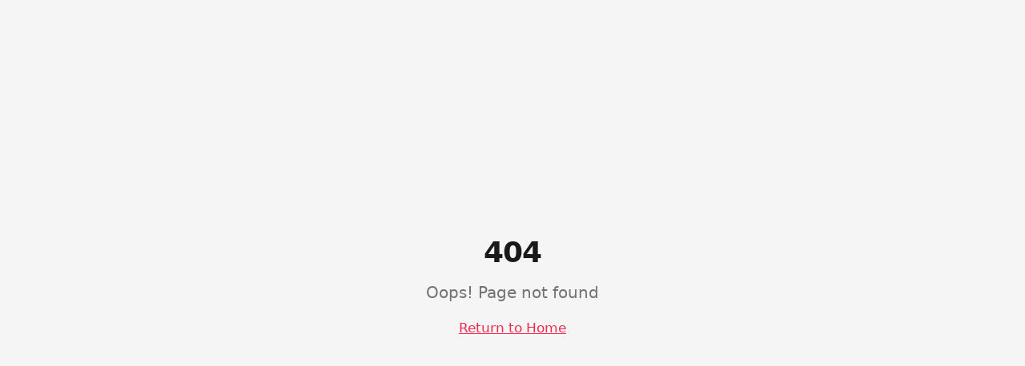

--- FILE ---
content_type: text/html; charset=utf-8
request_url: https://edhowie.com/category/musing/
body_size: 848
content:
<!doctype html>
<html lang="en">
  <head>
    <meta charset="UTF-8" />
    <meta name="viewport" content="width=device-width, initial-scale=1.0" />
    <title>BookEd</title>
    <meta name="description" content="Lifelong Customers: The Secret To Scaling Profitably">
    <meta name="author" content="Lovable" />

    
    
    <meta property="og:type" content="website" />
    <meta property="og:image" content="https://storage.googleapis.com/gpt-engineer-file-uploads/Ckmlsj7hvZZkxDAIjkKU8Xu2OVm2/social-images/social-1762978157937-CleanShot 2025-11-13 at 02.39.46@2x.png">

    <meta name="twitter:card" content="summary_large_image" />
    <meta name="twitter:site" content="@Lovable" />
    <meta name="twitter:image" content="https://storage.googleapis.com/gpt-engineer-file-uploads/Ckmlsj7hvZZkxDAIjkKU8Xu2OVm2/social-images/social-1762978157937-CleanShot 2025-11-13 at 02.39.46@2x.png">
    
  
  
  
  
  
  
  
  <link rel="icon" type="image/x-icon" href="https://storage.googleapis.com/gpt-engineer-file-uploads/Ckmlsj7hvZZkxDAIjkKU8Xu2OVm2/uploads/1762974544173-Ed signature Logo.png">
  
  
  
  
  <meta property="og:title" content="BookEd">
  <meta name="twitter:title" content="BookEd">
  <meta property="og:description" content="Lifelong Customers: The Secret To Scaling Profitably">
  <meta name="twitter:description" content="Lifelong Customers: The Secret To Scaling Profitably">
  <script type="module" crossorigin src="/assets/index-BWea_r5o.js"></script>
  <link rel="stylesheet" crossorigin href="/assets/index-L3JB2q3j.css">
<script defer src="https://edhowie.com/~flock.js" data-proxy-url="https://edhowie.com/~api/analytics"></script></head>

  <body>
    <div id="root"></div>
  </body>
</html>


--- FILE ---
content_type: text/javascript; charset=utf-8
request_url: https://edhowie.com/assets/index-BWea_r5o.js
body_size: 108430
content:
var wc=e=>{throw TypeError(e)};var ml=(e,t,n)=>t.has(e)||wc("Cannot "+n);var N=(e,t,n)=>(ml(e,t,"read from private field"),n?n.call(e):t.get(e)),Z=(e,t,n)=>t.has(e)?wc("Cannot add the same private member more than once"):t instanceof WeakSet?t.add(e):t.set(e,n),U=(e,t,n,r)=>(ml(e,t,"write to private field"),r?r.call(e,n):t.set(e,n),n),Ce=(e,t,n)=>(ml(e,t,"access private method"),n);var yi=(e,t,n,r)=>({set _(o){U(e,t,o,n)},get _(){return N(e,t,r)}});function Rg(e,t){for(var n=0;n<t.length;n++){const r=t[n];if(typeof r!="string"&&!Array.isArray(r)){for(const o in r)if(o!=="default"&&!(o in e)){const i=Object.getOwnPropertyDescriptor(r,o);i&&Object.defineProperty(e,o,i.get?i:{enumerable:!0,get:()=>r[o]})}}}return Object.freeze(Object.defineProperty(e,Symbol.toStringTag,{value:"Module"}))}(function(){const t=document.createElement("link").relList;if(t&&t.supports&&t.supports("modulepreload"))return;for(const o of document.querySelectorAll('link[rel="modulepreload"]'))r(o);new MutationObserver(o=>{for(const i of o)if(i.type==="childList")for(const s of i.addedNodes)s.tagName==="LINK"&&s.rel==="modulepreload"&&r(s)}).observe(document,{childList:!0,subtree:!0});function n(o){const i={};return o.integrity&&(i.integrity=o.integrity),o.referrerPolicy&&(i.referrerPolicy=o.referrerPolicy),o.crossOrigin==="use-credentials"?i.credentials="include":o.crossOrigin==="anonymous"?i.credentials="omit":i.credentials="same-origin",i}function r(o){if(o.ep)return;o.ep=!0;const i=n(o);fetch(o.href,i)}})();function Cf(e){return e&&e.__esModule&&Object.prototype.hasOwnProperty.call(e,"default")?e.default:e}var Nf={exports:{}},Ms={},jf={exports:{}},Y={};/**
 * @license React
 * react.production.min.js
 *
 * Copyright (c) Facebook, Inc. and its affiliates.
 *
 * This source code is licensed under the MIT license found in the
 * LICENSE file in the root directory of this source tree.
 */var si=Symbol.for("react.element"),Og=Symbol.for("react.portal"),_g=Symbol.for("react.fragment"),Ag=Symbol.for("react.strict_mode"),Lg=Symbol.for("react.profiler"),Mg=Symbol.for("react.provider"),Dg=Symbol.for("react.context"),Ig=Symbol.for("react.forward_ref"),Fg=Symbol.for("react.suspense"),zg=Symbol.for("react.memo"),$g=Symbol.for("react.lazy"),bc=Symbol.iterator;function Bg(e){return e===null||typeof e!="object"?null:(e=bc&&e[bc]||e["@@iterator"],typeof e=="function"?e:null)}var Pf={isMounted:function(){return!1},enqueueForceUpdate:function(){},enqueueReplaceState:function(){},enqueueSetState:function(){}},Tf=Object.assign,Rf={};function ro(e,t,n){this.props=e,this.context=t,this.refs=Rf,this.updater=n||Pf}ro.prototype.isReactComponent={};ro.prototype.setState=function(e,t){if(typeof e!="object"&&typeof e!="function"&&e!=null)throw Error("setState(...): takes an object of state variables to update or a function which returns an object of state variables.");this.updater.enqueueSetState(this,e,t,"setState")};ro.prototype.forceUpdate=function(e){this.updater.enqueueForceUpdate(this,e,"forceUpdate")};function Of(){}Of.prototype=ro.prototype;function nu(e,t,n){this.props=e,this.context=t,this.refs=Rf,this.updater=n||Pf}var ru=nu.prototype=new Of;ru.constructor=nu;Tf(ru,ro.prototype);ru.isPureReactComponent=!0;var Sc=Array.isArray,_f=Object.prototype.hasOwnProperty,ou={current:null},Af={key:!0,ref:!0,__self:!0,__source:!0};function Lf(e,t,n){var r,o={},i=null,s=null;if(t!=null)for(r in t.ref!==void 0&&(s=t.ref),t.key!==void 0&&(i=""+t.key),t)_f.call(t,r)&&!Af.hasOwnProperty(r)&&(o[r]=t[r]);var l=arguments.length-2;if(l===1)o.children=n;else if(1<l){for(var a=Array(l),u=0;u<l;u++)a[u]=arguments[u+2];o.children=a}if(e&&e.defaultProps)for(r in l=e.defaultProps,l)o[r]===void 0&&(o[r]=l[r]);return{$$typeof:si,type:e,key:i,ref:s,props:o,_owner:ou.current}}function Ug(e,t){return{$$typeof:si,type:e.type,key:t,ref:e.ref,props:e.props,_owner:e._owner}}function iu(e){return typeof e=="object"&&e!==null&&e.$$typeof===si}function Vg(e){var t={"=":"=0",":":"=2"};return"$"+e.replace(/[=:]/g,function(n){return t[n]})}var kc=/\/+/g;function hl(e,t){return typeof e=="object"&&e!==null&&e.key!=null?Vg(""+e.key):t.toString(36)}function Ui(e,t,n,r,o){var i=typeof e;(i==="undefined"||i==="boolean")&&(e=null);var s=!1;if(e===null)s=!0;else switch(i){case"string":case"number":s=!0;break;case"object":switch(e.$$typeof){case si:case Og:s=!0}}if(s)return s=e,o=o(s),e=r===""?"."+hl(s,0):r,Sc(o)?(n="",e!=null&&(n=e.replace(kc,"$&/")+"/"),Ui(o,t,n,"",function(u){return u})):o!=null&&(iu(o)&&(o=Ug(o,n+(!o.key||s&&s.key===o.key?"":(""+o.key).replace(kc,"$&/")+"/")+e)),t.push(o)),1;if(s=0,r=r===""?".":r+":",Sc(e))for(var l=0;l<e.length;l++){i=e[l];var a=r+hl(i,l);s+=Ui(i,t,n,a,o)}else if(a=Bg(e),typeof a=="function")for(e=a.call(e),l=0;!(i=e.next()).done;)i=i.value,a=r+hl(i,l++),s+=Ui(i,t,n,a,o);else if(i==="object")throw t=String(e),Error("Objects are not valid as a React child (found: "+(t==="[object Object]"?"object with keys {"+Object.keys(e).join(", ")+"}":t)+"). If you meant to render a collection of children, use an array instead.");return s}function vi(e,t,n){if(e==null)return e;var r=[],o=0;return Ui(e,r,"","",function(i){return t.call(n,i,o++)}),r}function Wg(e){if(e._status===-1){var t=e._result;t=t(),t.then(function(n){(e._status===0||e._status===-1)&&(e._status=1,e._result=n)},function(n){(e._status===0||e._status===-1)&&(e._status=2,e._result=n)}),e._status===-1&&(e._status=0,e._result=t)}if(e._status===1)return e._result.default;throw e._result}var Me={current:null},Vi={transition:null},Hg={ReactCurrentDispatcher:Me,ReactCurrentBatchConfig:Vi,ReactCurrentOwner:ou};function Mf(){throw Error("act(...) is not supported in production builds of React.")}Y.Children={map:vi,forEach:function(e,t,n){vi(e,function(){t.apply(this,arguments)},n)},count:function(e){var t=0;return vi(e,function(){t++}),t},toArray:function(e){return vi(e,function(t){return t})||[]},only:function(e){if(!iu(e))throw Error("React.Children.only expected to receive a single React element child.");return e}};Y.Component=ro;Y.Fragment=_g;Y.Profiler=Lg;Y.PureComponent=nu;Y.StrictMode=Ag;Y.Suspense=Fg;Y.__SECRET_INTERNALS_DO_NOT_USE_OR_YOU_WILL_BE_FIRED=Hg;Y.act=Mf;Y.cloneElement=function(e,t,n){if(e==null)throw Error("React.cloneElement(...): The argument must be a React element, but you passed "+e+".");var r=Tf({},e.props),o=e.key,i=e.ref,s=e._owner;if(t!=null){if(t.ref!==void 0&&(i=t.ref,s=ou.current),t.key!==void 0&&(o=""+t.key),e.type&&e.type.defaultProps)var l=e.type.defaultProps;for(a in t)_f.call(t,a)&&!Af.hasOwnProperty(a)&&(r[a]=t[a]===void 0&&l!==void 0?l[a]:t[a])}var a=arguments.length-2;if(a===1)r.children=n;else if(1<a){l=Array(a);for(var u=0;u<a;u++)l[u]=arguments[u+2];r.children=l}return{$$typeof:si,type:e.type,key:o,ref:i,props:r,_owner:s}};Y.createContext=function(e){return e={$$typeof:Dg,_currentValue:e,_currentValue2:e,_threadCount:0,Provider:null,Consumer:null,_defaultValue:null,_globalName:null},e.Provider={$$typeof:Mg,_context:e},e.Consumer=e};Y.createElement=Lf;Y.createFactory=function(e){var t=Lf.bind(null,e);return t.type=e,t};Y.createRef=function(){return{current:null}};Y.forwardRef=function(e){return{$$typeof:Ig,render:e}};Y.isValidElement=iu;Y.lazy=function(e){return{$$typeof:$g,_payload:{_status:-1,_result:e},_init:Wg}};Y.memo=function(e,t){return{$$typeof:zg,type:e,compare:t===void 0?null:t}};Y.startTransition=function(e){var t=Vi.transition;Vi.transition={};try{e()}finally{Vi.transition=t}};Y.unstable_act=Mf;Y.useCallback=function(e,t){return Me.current.useCallback(e,t)};Y.useContext=function(e){return Me.current.useContext(e)};Y.useDebugValue=function(){};Y.useDeferredValue=function(e){return Me.current.useDeferredValue(e)};Y.useEffect=function(e,t){return Me.current.useEffect(e,t)};Y.useId=function(){return Me.current.useId()};Y.useImperativeHandle=function(e,t,n){return Me.current.useImperativeHandle(e,t,n)};Y.useInsertionEffect=function(e,t){return Me.current.useInsertionEffect(e,t)};Y.useLayoutEffect=function(e,t){return Me.current.useLayoutEffect(e,t)};Y.useMemo=function(e,t){return Me.current.useMemo(e,t)};Y.useReducer=function(e,t,n){return Me.current.useReducer(e,t,n)};Y.useRef=function(e){return Me.current.useRef(e)};Y.useState=function(e){return Me.current.useState(e)};Y.useSyncExternalStore=function(e,t,n){return Me.current.useSyncExternalStore(e,t,n)};Y.useTransition=function(){return Me.current.useTransition()};Y.version="18.3.1";jf.exports=Y;var w=jf.exports;const O=Cf(w),Df=Rg({__proto__:null,default:O},[w]);/**
 * @license React
 * react-jsx-runtime.production.min.js
 *
 * Copyright (c) Facebook, Inc. and its affiliates.
 *
 * This source code is licensed under the MIT license found in the
 * LICENSE file in the root directory of this source tree.
 */var Qg=w,Kg=Symbol.for("react.element"),Yg=Symbol.for("react.fragment"),Gg=Object.prototype.hasOwnProperty,qg=Qg.__SECRET_INTERNALS_DO_NOT_USE_OR_YOU_WILL_BE_FIRED.ReactCurrentOwner,Xg={key:!0,ref:!0,__self:!0,__source:!0};function If(e,t,n){var r,o={},i=null,s=null;n!==void 0&&(i=""+n),t.key!==void 0&&(i=""+t.key),t.ref!==void 0&&(s=t.ref);for(r in t)Gg.call(t,r)&&!Xg.hasOwnProperty(r)&&(o[r]=t[r]);if(e&&e.defaultProps)for(r in t=e.defaultProps,t)o[r]===void 0&&(o[r]=t[r]);return{$$typeof:Kg,type:e,key:i,ref:s,props:o,_owner:qg.current}}Ms.Fragment=Yg;Ms.jsx=If;Ms.jsxs=If;Nf.exports=Ms;var c=Nf.exports,Ff={exports:{}},Ze={},zf={exports:{}},$f={};/**
 * @license React
 * scheduler.production.min.js
 *
 * Copyright (c) Facebook, Inc. and its affiliates.
 *
 * This source code is licensed under the MIT license found in the
 * LICENSE file in the root directory of this source tree.
 */(function(e){function t(j,P){var M=j.length;j.push(P);e:for(;0<M;){var W=M-1>>>1,F=j[W];if(0<o(F,P))j[W]=P,j[M]=F,M=W;else break e}}function n(j){return j.length===0?null:j[0]}function r(j){if(j.length===0)return null;var P=j[0],M=j.pop();if(M!==P){j[0]=M;e:for(var W=0,F=j.length,K=F>>>1;W<K;){var q=2*(W+1)-1,me=j[q],Ee=q+1,J=j[Ee];if(0>o(me,M))Ee<F&&0>o(J,me)?(j[W]=J,j[Ee]=M,W=Ee):(j[W]=me,j[q]=M,W=q);else if(Ee<F&&0>o(J,M))j[W]=J,j[Ee]=M,W=Ee;else break e}}return P}function o(j,P){var M=j.sortIndex-P.sortIndex;return M!==0?M:j.id-P.id}if(typeof performance=="object"&&typeof performance.now=="function"){var i=performance;e.unstable_now=function(){return i.now()}}else{var s=Date,l=s.now();e.unstable_now=function(){return s.now()-l}}var a=[],u=[],d=1,p=null,h=3,f=!1,b=!1,v=!1,x=typeof setTimeout=="function"?setTimeout:null,g=typeof clearTimeout=="function"?clearTimeout:null,m=typeof setImmediate<"u"?setImmediate:null;typeof navigator<"u"&&navigator.scheduling!==void 0&&navigator.scheduling.isInputPending!==void 0&&navigator.scheduling.isInputPending.bind(navigator.scheduling);function y(j){for(var P=n(u);P!==null;){if(P.callback===null)r(u);else if(P.startTime<=j)r(u),P.sortIndex=P.expirationTime,t(a,P);else break;P=n(u)}}function S(j){if(v=!1,y(j),!b)if(n(a)!==null)b=!0,$(k);else{var P=n(u);P!==null&&V(S,P.startTime-j)}}function k(j,P){b=!1,v&&(v=!1,g(T),T=-1),f=!0;var M=h;try{for(y(P),p=n(a);p!==null&&(!(p.expirationTime>P)||j&&!z());){var W=p.callback;if(typeof W=="function"){p.callback=null,h=p.priorityLevel;var F=W(p.expirationTime<=P);P=e.unstable_now(),typeof F=="function"?p.callback=F:p===n(a)&&r(a),y(P)}else r(a);p=n(a)}if(p!==null)var K=!0;else{var q=n(u);q!==null&&V(S,q.startTime-P),K=!1}return K}finally{p=null,h=M,f=!1}}var E=!1,C=null,T=-1,A=5,_=-1;function z(){return!(e.unstable_now()-_<A)}function I(){if(C!==null){var j=e.unstable_now();_=j;var P=!0;try{P=C(!0,j)}finally{P?Q():(E=!1,C=null)}}else E=!1}var Q;if(typeof m=="function")Q=function(){m(I)};else if(typeof MessageChannel<"u"){var L=new MessageChannel,G=L.port2;L.port1.onmessage=I,Q=function(){G.postMessage(null)}}else Q=function(){x(I,0)};function $(j){C=j,E||(E=!0,Q())}function V(j,P){T=x(function(){j(e.unstable_now())},P)}e.unstable_IdlePriority=5,e.unstable_ImmediatePriority=1,e.unstable_LowPriority=4,e.unstable_NormalPriority=3,e.unstable_Profiling=null,e.unstable_UserBlockingPriority=2,e.unstable_cancelCallback=function(j){j.callback=null},e.unstable_continueExecution=function(){b||f||(b=!0,$(k))},e.unstable_forceFrameRate=function(j){0>j||125<j?console.error("forceFrameRate takes a positive int between 0 and 125, forcing frame rates higher than 125 fps is not supported"):A=0<j?Math.floor(1e3/j):5},e.unstable_getCurrentPriorityLevel=function(){return h},e.unstable_getFirstCallbackNode=function(){return n(a)},e.unstable_next=function(j){switch(h){case 1:case 2:case 3:var P=3;break;default:P=h}var M=h;h=P;try{return j()}finally{h=M}},e.unstable_pauseExecution=function(){},e.unstable_requestPaint=function(){},e.unstable_runWithPriority=function(j,P){switch(j){case 1:case 2:case 3:case 4:case 5:break;default:j=3}var M=h;h=j;try{return P()}finally{h=M}},e.unstable_scheduleCallback=function(j,P,M){var W=e.unstable_now();switch(typeof M=="object"&&M!==null?(M=M.delay,M=typeof M=="number"&&0<M?W+M:W):M=W,j){case 1:var F=-1;break;case 2:F=250;break;case 5:F=1073741823;break;case 4:F=1e4;break;default:F=5e3}return F=M+F,j={id:d++,callback:P,priorityLevel:j,startTime:M,expirationTime:F,sortIndex:-1},M>W?(j.sortIndex=M,t(u,j),n(a)===null&&j===n(u)&&(v?(g(T),T=-1):v=!0,V(S,M-W))):(j.sortIndex=F,t(a,j),b||f||(b=!0,$(k))),j},e.unstable_shouldYield=z,e.unstable_wrapCallback=function(j){var P=h;return function(){var M=h;h=P;try{return j.apply(this,arguments)}finally{h=M}}}})($f);zf.exports=$f;var Zg=zf.exports;/**
 * @license React
 * react-dom.production.min.js
 *
 * Copyright (c) Facebook, Inc. and its affiliates.
 *
 * This source code is licensed under the MIT license found in the
 * LICENSE file in the root directory of this source tree.
 */var Jg=w,Xe=Zg;function R(e){for(var t="https://reactjs.org/docs/error-decoder.html?invariant="+e,n=1;n<arguments.length;n++)t+="&args[]="+encodeURIComponent(arguments[n]);return"Minified React error #"+e+"; visit "+t+" for the full message or use the non-minified dev environment for full errors and additional helpful warnings."}var Bf=new Set,Io={};function ar(e,t){Yr(e,t),Yr(e+"Capture",t)}function Yr(e,t){for(Io[e]=t,e=0;e<t.length;e++)Bf.add(t[e])}var Kt=!(typeof window>"u"||typeof window.document>"u"||typeof window.document.createElement>"u"),Yl=Object.prototype.hasOwnProperty,ey=/^[:A-Z_a-z\u00C0-\u00D6\u00D8-\u00F6\u00F8-\u02FF\u0370-\u037D\u037F-\u1FFF\u200C-\u200D\u2070-\u218F\u2C00-\u2FEF\u3001-\uD7FF\uF900-\uFDCF\uFDF0-\uFFFD][:A-Z_a-z\u00C0-\u00D6\u00D8-\u00F6\u00F8-\u02FF\u0370-\u037D\u037F-\u1FFF\u200C-\u200D\u2070-\u218F\u2C00-\u2FEF\u3001-\uD7FF\uF900-\uFDCF\uFDF0-\uFFFD\-.0-9\u00B7\u0300-\u036F\u203F-\u2040]*$/,Ec={},Cc={};function ty(e){return Yl.call(Cc,e)?!0:Yl.call(Ec,e)?!1:ey.test(e)?Cc[e]=!0:(Ec[e]=!0,!1)}function ny(e,t,n,r){if(n!==null&&n.type===0)return!1;switch(typeof t){case"function":case"symbol":return!0;case"boolean":return r?!1:n!==null?!n.acceptsBooleans:(e=e.toLowerCase().slice(0,5),e!=="data-"&&e!=="aria-");default:return!1}}function ry(e,t,n,r){if(t===null||typeof t>"u"||ny(e,t,n,r))return!0;if(r)return!1;if(n!==null)switch(n.type){case 3:return!t;case 4:return t===!1;case 5:return isNaN(t);case 6:return isNaN(t)||1>t}return!1}function De(e,t,n,r,o,i,s){this.acceptsBooleans=t===2||t===3||t===4,this.attributeName=r,this.attributeNamespace=o,this.mustUseProperty=n,this.propertyName=e,this.type=t,this.sanitizeURL=i,this.removeEmptyString=s}var ke={};"children dangerouslySetInnerHTML defaultValue defaultChecked innerHTML suppressContentEditableWarning suppressHydrationWarning style".split(" ").forEach(function(e){ke[e]=new De(e,0,!1,e,null,!1,!1)});[["acceptCharset","accept-charset"],["className","class"],["htmlFor","for"],["httpEquiv","http-equiv"]].forEach(function(e){var t=e[0];ke[t]=new De(t,1,!1,e[1],null,!1,!1)});["contentEditable","draggable","spellCheck","value"].forEach(function(e){ke[e]=new De(e,2,!1,e.toLowerCase(),null,!1,!1)});["autoReverse","externalResourcesRequired","focusable","preserveAlpha"].forEach(function(e){ke[e]=new De(e,2,!1,e,null,!1,!1)});"allowFullScreen async autoFocus autoPlay controls default defer disabled disablePictureInPicture disableRemotePlayback formNoValidate hidden loop noModule noValidate open playsInline readOnly required reversed scoped seamless itemScope".split(" ").forEach(function(e){ke[e]=new De(e,3,!1,e.toLowerCase(),null,!1,!1)});["checked","multiple","muted","selected"].forEach(function(e){ke[e]=new De(e,3,!0,e,null,!1,!1)});["capture","download"].forEach(function(e){ke[e]=new De(e,4,!1,e,null,!1,!1)});["cols","rows","size","span"].forEach(function(e){ke[e]=new De(e,6,!1,e,null,!1,!1)});["rowSpan","start"].forEach(function(e){ke[e]=new De(e,5,!1,e.toLowerCase(),null,!1,!1)});var su=/[\-:]([a-z])/g;function lu(e){return e[1].toUpperCase()}"accent-height alignment-baseline arabic-form baseline-shift cap-height clip-path clip-rule color-interpolation color-interpolation-filters color-profile color-rendering dominant-baseline enable-background fill-opacity fill-rule flood-color flood-opacity font-family font-size font-size-adjust font-stretch font-style font-variant font-weight glyph-name glyph-orientation-horizontal glyph-orientation-vertical horiz-adv-x horiz-origin-x image-rendering letter-spacing lighting-color marker-end marker-mid marker-start overline-position overline-thickness paint-order panose-1 pointer-events rendering-intent shape-rendering stop-color stop-opacity strikethrough-position strikethrough-thickness stroke-dasharray stroke-dashoffset stroke-linecap stroke-linejoin stroke-miterlimit stroke-opacity stroke-width text-anchor text-decoration text-rendering underline-position underline-thickness unicode-bidi unicode-range units-per-em v-alphabetic v-hanging v-ideographic v-mathematical vector-effect vert-adv-y vert-origin-x vert-origin-y word-spacing writing-mode xmlns:xlink x-height".split(" ").forEach(function(e){var t=e.replace(su,lu);ke[t]=new De(t,1,!1,e,null,!1,!1)});"xlink:actuate xlink:arcrole xlink:role xlink:show xlink:title xlink:type".split(" ").forEach(function(e){var t=e.replace(su,lu);ke[t]=new De(t,1,!1,e,"http://www.w3.org/1999/xlink",!1,!1)});["xml:base","xml:lang","xml:space"].forEach(function(e){var t=e.replace(su,lu);ke[t]=new De(t,1,!1,e,"http://www.w3.org/XML/1998/namespace",!1,!1)});["tabIndex","crossOrigin"].forEach(function(e){ke[e]=new De(e,1,!1,e.toLowerCase(),null,!1,!1)});ke.xlinkHref=new De("xlinkHref",1,!1,"xlink:href","http://www.w3.org/1999/xlink",!0,!1);["src","href","action","formAction"].forEach(function(e){ke[e]=new De(e,1,!1,e.toLowerCase(),null,!0,!0)});function au(e,t,n,r){var o=ke.hasOwnProperty(t)?ke[t]:null;(o!==null?o.type!==0:r||!(2<t.length)||t[0]!=="o"&&t[0]!=="O"||t[1]!=="n"&&t[1]!=="N")&&(ry(t,n,o,r)&&(n=null),r||o===null?ty(t)&&(n===null?e.removeAttribute(t):e.setAttribute(t,""+n)):o.mustUseProperty?e[o.propertyName]=n===null?o.type===3?!1:"":n:(t=o.attributeName,r=o.attributeNamespace,n===null?e.removeAttribute(t):(o=o.type,n=o===3||o===4&&n===!0?"":""+n,r?e.setAttributeNS(r,t,n):e.setAttribute(t,n))))}var Jt=Jg.__SECRET_INTERNALS_DO_NOT_USE_OR_YOU_WILL_BE_FIRED,xi=Symbol.for("react.element"),xr=Symbol.for("react.portal"),wr=Symbol.for("react.fragment"),uu=Symbol.for("react.strict_mode"),Gl=Symbol.for("react.profiler"),Uf=Symbol.for("react.provider"),Vf=Symbol.for("react.context"),cu=Symbol.for("react.forward_ref"),ql=Symbol.for("react.suspense"),Xl=Symbol.for("react.suspense_list"),du=Symbol.for("react.memo"),dn=Symbol.for("react.lazy"),Wf=Symbol.for("react.offscreen"),Nc=Symbol.iterator;function fo(e){return e===null||typeof e!="object"?null:(e=Nc&&e[Nc]||e["@@iterator"],typeof e=="function"?e:null)}var ce=Object.assign,gl;function So(e){if(gl===void 0)try{throw Error()}catch(n){var t=n.stack.trim().match(/\n( *(at )?)/);gl=t&&t[1]||""}return`
`+gl+e}var yl=!1;function vl(e,t){if(!e||yl)return"";yl=!0;var n=Error.prepareStackTrace;Error.prepareStackTrace=void 0;try{if(t)if(t=function(){throw Error()},Object.defineProperty(t.prototype,"props",{set:function(){throw Error()}}),typeof Reflect=="object"&&Reflect.construct){try{Reflect.construct(t,[])}catch(u){var r=u}Reflect.construct(e,[],t)}else{try{t.call()}catch(u){r=u}e.call(t.prototype)}else{try{throw Error()}catch(u){r=u}e()}}catch(u){if(u&&r&&typeof u.stack=="string"){for(var o=u.stack.split(`
`),i=r.stack.split(`
`),s=o.length-1,l=i.length-1;1<=s&&0<=l&&o[s]!==i[l];)l--;for(;1<=s&&0<=l;s--,l--)if(o[s]!==i[l]){if(s!==1||l!==1)do if(s--,l--,0>l||o[s]!==i[l]){var a=`
`+o[s].replace(" at new "," at ");return e.displayName&&a.includes("<anonymous>")&&(a=a.replace("<anonymous>",e.displayName)),a}while(1<=s&&0<=l);break}}}finally{yl=!1,Error.prepareStackTrace=n}return(e=e?e.displayName||e.name:"")?So(e):""}function oy(e){switch(e.tag){case 5:return So(e.type);case 16:return So("Lazy");case 13:return So("Suspense");case 19:return So("SuspenseList");case 0:case 2:case 15:return e=vl(e.type,!1),e;case 11:return e=vl(e.type.render,!1),e;case 1:return e=vl(e.type,!0),e;default:return""}}function Zl(e){if(e==null)return null;if(typeof e=="function")return e.displayName||e.name||null;if(typeof e=="string")return e;switch(e){case wr:return"Fragment";case xr:return"Portal";case Gl:return"Profiler";case uu:return"StrictMode";case ql:return"Suspense";case Xl:return"SuspenseList"}if(typeof e=="object")switch(e.$$typeof){case Vf:return(e.displayName||"Context")+".Consumer";case Uf:return(e._context.displayName||"Context")+".Provider";case cu:var t=e.render;return e=e.displayName,e||(e=t.displayName||t.name||"",e=e!==""?"ForwardRef("+e+")":"ForwardRef"),e;case du:return t=e.displayName||null,t!==null?t:Zl(e.type)||"Memo";case dn:t=e._payload,e=e._init;try{return Zl(e(t))}catch{}}return null}function iy(e){var t=e.type;switch(e.tag){case 24:return"Cache";case 9:return(t.displayName||"Context")+".Consumer";case 10:return(t._context.displayName||"Context")+".Provider";case 18:return"DehydratedFragment";case 11:return e=t.render,e=e.displayName||e.name||"",t.displayName||(e!==""?"ForwardRef("+e+")":"ForwardRef");case 7:return"Fragment";case 5:return t;case 4:return"Portal";case 3:return"Root";case 6:return"Text";case 16:return Zl(t);case 8:return t===uu?"StrictMode":"Mode";case 22:return"Offscreen";case 12:return"Profiler";case 21:return"Scope";case 13:return"Suspense";case 19:return"SuspenseList";case 25:return"TracingMarker";case 1:case 0:case 17:case 2:case 14:case 15:if(typeof t=="function")return t.displayName||t.name||null;if(typeof t=="string")return t}return null}function On(e){switch(typeof e){case"boolean":case"number":case"string":case"undefined":return e;case"object":return e;default:return""}}function Hf(e){var t=e.type;return(e=e.nodeName)&&e.toLowerCase()==="input"&&(t==="checkbox"||t==="radio")}function sy(e){var t=Hf(e)?"checked":"value",n=Object.getOwnPropertyDescriptor(e.constructor.prototype,t),r=""+e[t];if(!e.hasOwnProperty(t)&&typeof n<"u"&&typeof n.get=="function"&&typeof n.set=="function"){var o=n.get,i=n.set;return Object.defineProperty(e,t,{configurable:!0,get:function(){return o.call(this)},set:function(s){r=""+s,i.call(this,s)}}),Object.defineProperty(e,t,{enumerable:n.enumerable}),{getValue:function(){return r},setValue:function(s){r=""+s},stopTracking:function(){e._valueTracker=null,delete e[t]}}}}function wi(e){e._valueTracker||(e._valueTracker=sy(e))}function Qf(e){if(!e)return!1;var t=e._valueTracker;if(!t)return!0;var n=t.getValue(),r="";return e&&(r=Hf(e)?e.checked?"true":"false":e.value),e=r,e!==n?(t.setValue(e),!0):!1}function rs(e){if(e=e||(typeof document<"u"?document:void 0),typeof e>"u")return null;try{return e.activeElement||e.body}catch{return e.body}}function Jl(e,t){var n=t.checked;return ce({},t,{defaultChecked:void 0,defaultValue:void 0,value:void 0,checked:n??e._wrapperState.initialChecked})}function jc(e,t){var n=t.defaultValue==null?"":t.defaultValue,r=t.checked!=null?t.checked:t.defaultChecked;n=On(t.value!=null?t.value:n),e._wrapperState={initialChecked:r,initialValue:n,controlled:t.type==="checkbox"||t.type==="radio"?t.checked!=null:t.value!=null}}function Kf(e,t){t=t.checked,t!=null&&au(e,"checked",t,!1)}function ea(e,t){Kf(e,t);var n=On(t.value),r=t.type;if(n!=null)r==="number"?(n===0&&e.value===""||e.value!=n)&&(e.value=""+n):e.value!==""+n&&(e.value=""+n);else if(r==="submit"||r==="reset"){e.removeAttribute("value");return}t.hasOwnProperty("value")?ta(e,t.type,n):t.hasOwnProperty("defaultValue")&&ta(e,t.type,On(t.defaultValue)),t.checked==null&&t.defaultChecked!=null&&(e.defaultChecked=!!t.defaultChecked)}function Pc(e,t,n){if(t.hasOwnProperty("value")||t.hasOwnProperty("defaultValue")){var r=t.type;if(!(r!=="submit"&&r!=="reset"||t.value!==void 0&&t.value!==null))return;t=""+e._wrapperState.initialValue,n||t===e.value||(e.value=t),e.defaultValue=t}n=e.name,n!==""&&(e.name=""),e.defaultChecked=!!e._wrapperState.initialChecked,n!==""&&(e.name=n)}function ta(e,t,n){(t!=="number"||rs(e.ownerDocument)!==e)&&(n==null?e.defaultValue=""+e._wrapperState.initialValue:e.defaultValue!==""+n&&(e.defaultValue=""+n))}var ko=Array.isArray;function Or(e,t,n,r){if(e=e.options,t){t={};for(var o=0;o<n.length;o++)t["$"+n[o]]=!0;for(n=0;n<e.length;n++)o=t.hasOwnProperty("$"+e[n].value),e[n].selected!==o&&(e[n].selected=o),o&&r&&(e[n].defaultSelected=!0)}else{for(n=""+On(n),t=null,o=0;o<e.length;o++){if(e[o].value===n){e[o].selected=!0,r&&(e[o].defaultSelected=!0);return}t!==null||e[o].disabled||(t=e[o])}t!==null&&(t.selected=!0)}}function na(e,t){if(t.dangerouslySetInnerHTML!=null)throw Error(R(91));return ce({},t,{value:void 0,defaultValue:void 0,children:""+e._wrapperState.initialValue})}function Tc(e,t){var n=t.value;if(n==null){if(n=t.children,t=t.defaultValue,n!=null){if(t!=null)throw Error(R(92));if(ko(n)){if(1<n.length)throw Error(R(93));n=n[0]}t=n}t==null&&(t=""),n=t}e._wrapperState={initialValue:On(n)}}function Yf(e,t){var n=On(t.value),r=On(t.defaultValue);n!=null&&(n=""+n,n!==e.value&&(e.value=n),t.defaultValue==null&&e.defaultValue!==n&&(e.defaultValue=n)),r!=null&&(e.defaultValue=""+r)}function Rc(e){var t=e.textContent;t===e._wrapperState.initialValue&&t!==""&&t!==null&&(e.value=t)}function Gf(e){switch(e){case"svg":return"http://www.w3.org/2000/svg";case"math":return"http://www.w3.org/1998/Math/MathML";default:return"http://www.w3.org/1999/xhtml"}}function ra(e,t){return e==null||e==="http://www.w3.org/1999/xhtml"?Gf(t):e==="http://www.w3.org/2000/svg"&&t==="foreignObject"?"http://www.w3.org/1999/xhtml":e}var bi,qf=function(e){return typeof MSApp<"u"&&MSApp.execUnsafeLocalFunction?function(t,n,r,o){MSApp.execUnsafeLocalFunction(function(){return e(t,n,r,o)})}:e}(function(e,t){if(e.namespaceURI!=="http://www.w3.org/2000/svg"||"innerHTML"in e)e.innerHTML=t;else{for(bi=bi||document.createElement("div"),bi.innerHTML="<svg>"+t.valueOf().toString()+"</svg>",t=bi.firstChild;e.firstChild;)e.removeChild(e.firstChild);for(;t.firstChild;)e.appendChild(t.firstChild)}});function Fo(e,t){if(t){var n=e.firstChild;if(n&&n===e.lastChild&&n.nodeType===3){n.nodeValue=t;return}}e.textContent=t}var jo={animationIterationCount:!0,aspectRatio:!0,borderImageOutset:!0,borderImageSlice:!0,borderImageWidth:!0,boxFlex:!0,boxFlexGroup:!0,boxOrdinalGroup:!0,columnCount:!0,columns:!0,flex:!0,flexGrow:!0,flexPositive:!0,flexShrink:!0,flexNegative:!0,flexOrder:!0,gridArea:!0,gridRow:!0,gridRowEnd:!0,gridRowSpan:!0,gridRowStart:!0,gridColumn:!0,gridColumnEnd:!0,gridColumnSpan:!0,gridColumnStart:!0,fontWeight:!0,lineClamp:!0,lineHeight:!0,opacity:!0,order:!0,orphans:!0,tabSize:!0,widows:!0,zIndex:!0,zoom:!0,fillOpacity:!0,floodOpacity:!0,stopOpacity:!0,strokeDasharray:!0,strokeDashoffset:!0,strokeMiterlimit:!0,strokeOpacity:!0,strokeWidth:!0},ly=["Webkit","ms","Moz","O"];Object.keys(jo).forEach(function(e){ly.forEach(function(t){t=t+e.charAt(0).toUpperCase()+e.substring(1),jo[t]=jo[e]})});function Xf(e,t,n){return t==null||typeof t=="boolean"||t===""?"":n||typeof t!="number"||t===0||jo.hasOwnProperty(e)&&jo[e]?(""+t).trim():t+"px"}function Zf(e,t){e=e.style;for(var n in t)if(t.hasOwnProperty(n)){var r=n.indexOf("--")===0,o=Xf(n,t[n],r);n==="float"&&(n="cssFloat"),r?e.setProperty(n,o):e[n]=o}}var ay=ce({menuitem:!0},{area:!0,base:!0,br:!0,col:!0,embed:!0,hr:!0,img:!0,input:!0,keygen:!0,link:!0,meta:!0,param:!0,source:!0,track:!0,wbr:!0});function oa(e,t){if(t){if(ay[e]&&(t.children!=null||t.dangerouslySetInnerHTML!=null))throw Error(R(137,e));if(t.dangerouslySetInnerHTML!=null){if(t.children!=null)throw Error(R(60));if(typeof t.dangerouslySetInnerHTML!="object"||!("__html"in t.dangerouslySetInnerHTML))throw Error(R(61))}if(t.style!=null&&typeof t.style!="object")throw Error(R(62))}}function ia(e,t){if(e.indexOf("-")===-1)return typeof t.is=="string";switch(e){case"annotation-xml":case"color-profile":case"font-face":case"font-face-src":case"font-face-uri":case"font-face-format":case"font-face-name":case"missing-glyph":return!1;default:return!0}}var sa=null;function fu(e){return e=e.target||e.srcElement||window,e.correspondingUseElement&&(e=e.correspondingUseElement),e.nodeType===3?e.parentNode:e}var la=null,_r=null,Ar=null;function Oc(e){if(e=ui(e)){if(typeof la!="function")throw Error(R(280));var t=e.stateNode;t&&(t=$s(t),la(e.stateNode,e.type,t))}}function Jf(e){_r?Ar?Ar.push(e):Ar=[e]:_r=e}function ep(){if(_r){var e=_r,t=Ar;if(Ar=_r=null,Oc(e),t)for(e=0;e<t.length;e++)Oc(t[e])}}function tp(e,t){return e(t)}function np(){}var xl=!1;function rp(e,t,n){if(xl)return e(t,n);xl=!0;try{return tp(e,t,n)}finally{xl=!1,(_r!==null||Ar!==null)&&(np(),ep())}}function zo(e,t){var n=e.stateNode;if(n===null)return null;var r=$s(n);if(r===null)return null;n=r[t];e:switch(t){case"onClick":case"onClickCapture":case"onDoubleClick":case"onDoubleClickCapture":case"onMouseDown":case"onMouseDownCapture":case"onMouseMove":case"onMouseMoveCapture":case"onMouseUp":case"onMouseUpCapture":case"onMouseEnter":(r=!r.disabled)||(e=e.type,r=!(e==="button"||e==="input"||e==="select"||e==="textarea")),e=!r;break e;default:e=!1}if(e)return null;if(n&&typeof n!="function")throw Error(R(231,t,typeof n));return n}var aa=!1;if(Kt)try{var po={};Object.defineProperty(po,"passive",{get:function(){aa=!0}}),window.addEventListener("test",po,po),window.removeEventListener("test",po,po)}catch{aa=!1}function uy(e,t,n,r,o,i,s,l,a){var u=Array.prototype.slice.call(arguments,3);try{t.apply(n,u)}catch(d){this.onError(d)}}var Po=!1,os=null,is=!1,ua=null,cy={onError:function(e){Po=!0,os=e}};function dy(e,t,n,r,o,i,s,l,a){Po=!1,os=null,uy.apply(cy,arguments)}function fy(e,t,n,r,o,i,s,l,a){if(dy.apply(this,arguments),Po){if(Po){var u=os;Po=!1,os=null}else throw Error(R(198));is||(is=!0,ua=u)}}function ur(e){var t=e,n=e;if(e.alternate)for(;t.return;)t=t.return;else{e=t;do t=e,t.flags&4098&&(n=t.return),e=t.return;while(e)}return t.tag===3?n:null}function op(e){if(e.tag===13){var t=e.memoizedState;if(t===null&&(e=e.alternate,e!==null&&(t=e.memoizedState)),t!==null)return t.dehydrated}return null}function _c(e){if(ur(e)!==e)throw Error(R(188))}function py(e){var t=e.alternate;if(!t){if(t=ur(e),t===null)throw Error(R(188));return t!==e?null:e}for(var n=e,r=t;;){var o=n.return;if(o===null)break;var i=o.alternate;if(i===null){if(r=o.return,r!==null){n=r;continue}break}if(o.child===i.child){for(i=o.child;i;){if(i===n)return _c(o),e;if(i===r)return _c(o),t;i=i.sibling}throw Error(R(188))}if(n.return!==r.return)n=o,r=i;else{for(var s=!1,l=o.child;l;){if(l===n){s=!0,n=o,r=i;break}if(l===r){s=!0,r=o,n=i;break}l=l.sibling}if(!s){for(l=i.child;l;){if(l===n){s=!0,n=i,r=o;break}if(l===r){s=!0,r=i,n=o;break}l=l.sibling}if(!s)throw Error(R(189))}}if(n.alternate!==r)throw Error(R(190))}if(n.tag!==3)throw Error(R(188));return n.stateNode.current===n?e:t}function ip(e){return e=py(e),e!==null?sp(e):null}function sp(e){if(e.tag===5||e.tag===6)return e;for(e=e.child;e!==null;){var t=sp(e);if(t!==null)return t;e=e.sibling}return null}var lp=Xe.unstable_scheduleCallback,Ac=Xe.unstable_cancelCallback,my=Xe.unstable_shouldYield,hy=Xe.unstable_requestPaint,pe=Xe.unstable_now,gy=Xe.unstable_getCurrentPriorityLevel,pu=Xe.unstable_ImmediatePriority,ap=Xe.unstable_UserBlockingPriority,ss=Xe.unstable_NormalPriority,yy=Xe.unstable_LowPriority,up=Xe.unstable_IdlePriority,Ds=null,_t=null;function vy(e){if(_t&&typeof _t.onCommitFiberRoot=="function")try{_t.onCommitFiberRoot(Ds,e,void 0,(e.current.flags&128)===128)}catch{}}var xt=Math.clz32?Math.clz32:by,xy=Math.log,wy=Math.LN2;function by(e){return e>>>=0,e===0?32:31-(xy(e)/wy|0)|0}var Si=64,ki=4194304;function Eo(e){switch(e&-e){case 1:return 1;case 2:return 2;case 4:return 4;case 8:return 8;case 16:return 16;case 32:return 32;case 64:case 128:case 256:case 512:case 1024:case 2048:case 4096:case 8192:case 16384:case 32768:case 65536:case 131072:case 262144:case 524288:case 1048576:case 2097152:return e&4194240;case 4194304:case 8388608:case 16777216:case 33554432:case 67108864:return e&130023424;case 134217728:return 134217728;case 268435456:return 268435456;case 536870912:return 536870912;case 1073741824:return 1073741824;default:return e}}function ls(e,t){var n=e.pendingLanes;if(n===0)return 0;var r=0,o=e.suspendedLanes,i=e.pingedLanes,s=n&268435455;if(s!==0){var l=s&~o;l!==0?r=Eo(l):(i&=s,i!==0&&(r=Eo(i)))}else s=n&~o,s!==0?r=Eo(s):i!==0&&(r=Eo(i));if(r===0)return 0;if(t!==0&&t!==r&&!(t&o)&&(o=r&-r,i=t&-t,o>=i||o===16&&(i&4194240)!==0))return t;if(r&4&&(r|=n&16),t=e.entangledLanes,t!==0)for(e=e.entanglements,t&=r;0<t;)n=31-xt(t),o=1<<n,r|=e[n],t&=~o;return r}function Sy(e,t){switch(e){case 1:case 2:case 4:return t+250;case 8:case 16:case 32:case 64:case 128:case 256:case 512:case 1024:case 2048:case 4096:case 8192:case 16384:case 32768:case 65536:case 131072:case 262144:case 524288:case 1048576:case 2097152:return t+5e3;case 4194304:case 8388608:case 16777216:case 33554432:case 67108864:return-1;case 134217728:case 268435456:case 536870912:case 1073741824:return-1;default:return-1}}function ky(e,t){for(var n=e.suspendedLanes,r=e.pingedLanes,o=e.expirationTimes,i=e.pendingLanes;0<i;){var s=31-xt(i),l=1<<s,a=o[s];a===-1?(!(l&n)||l&r)&&(o[s]=Sy(l,t)):a<=t&&(e.expiredLanes|=l),i&=~l}}function ca(e){return e=e.pendingLanes&-1073741825,e!==0?e:e&1073741824?1073741824:0}function cp(){var e=Si;return Si<<=1,!(Si&4194240)&&(Si=64),e}function wl(e){for(var t=[],n=0;31>n;n++)t.push(e);return t}function li(e,t,n){e.pendingLanes|=t,t!==536870912&&(e.suspendedLanes=0,e.pingedLanes=0),e=e.eventTimes,t=31-xt(t),e[t]=n}function Ey(e,t){var n=e.pendingLanes&~t;e.pendingLanes=t,e.suspendedLanes=0,e.pingedLanes=0,e.expiredLanes&=t,e.mutableReadLanes&=t,e.entangledLanes&=t,t=e.entanglements;var r=e.eventTimes;for(e=e.expirationTimes;0<n;){var o=31-xt(n),i=1<<o;t[o]=0,r[o]=-1,e[o]=-1,n&=~i}}function mu(e,t){var n=e.entangledLanes|=t;for(e=e.entanglements;n;){var r=31-xt(n),o=1<<r;o&t|e[r]&t&&(e[r]|=t),n&=~o}}var ee=0;function dp(e){return e&=-e,1<e?4<e?e&268435455?16:536870912:4:1}var fp,hu,pp,mp,hp,da=!1,Ei=[],kn=null,En=null,Cn=null,$o=new Map,Bo=new Map,pn=[],Cy="mousedown mouseup touchcancel touchend touchstart auxclick dblclick pointercancel pointerdown pointerup dragend dragstart drop compositionend compositionstart keydown keypress keyup input textInput copy cut paste click change contextmenu reset submit".split(" ");function Lc(e,t){switch(e){case"focusin":case"focusout":kn=null;break;case"dragenter":case"dragleave":En=null;break;case"mouseover":case"mouseout":Cn=null;break;case"pointerover":case"pointerout":$o.delete(t.pointerId);break;case"gotpointercapture":case"lostpointercapture":Bo.delete(t.pointerId)}}function mo(e,t,n,r,o,i){return e===null||e.nativeEvent!==i?(e={blockedOn:t,domEventName:n,eventSystemFlags:r,nativeEvent:i,targetContainers:[o]},t!==null&&(t=ui(t),t!==null&&hu(t)),e):(e.eventSystemFlags|=r,t=e.targetContainers,o!==null&&t.indexOf(o)===-1&&t.push(o),e)}function Ny(e,t,n,r,o){switch(t){case"focusin":return kn=mo(kn,e,t,n,r,o),!0;case"dragenter":return En=mo(En,e,t,n,r,o),!0;case"mouseover":return Cn=mo(Cn,e,t,n,r,o),!0;case"pointerover":var i=o.pointerId;return $o.set(i,mo($o.get(i)||null,e,t,n,r,o)),!0;case"gotpointercapture":return i=o.pointerId,Bo.set(i,mo(Bo.get(i)||null,e,t,n,r,o)),!0}return!1}function gp(e){var t=Hn(e.target);if(t!==null){var n=ur(t);if(n!==null){if(t=n.tag,t===13){if(t=op(n),t!==null){e.blockedOn=t,hp(e.priority,function(){pp(n)});return}}else if(t===3&&n.stateNode.current.memoizedState.isDehydrated){e.blockedOn=n.tag===3?n.stateNode.containerInfo:null;return}}}e.blockedOn=null}function Wi(e){if(e.blockedOn!==null)return!1;for(var t=e.targetContainers;0<t.length;){var n=fa(e.domEventName,e.eventSystemFlags,t[0],e.nativeEvent);if(n===null){n=e.nativeEvent;var r=new n.constructor(n.type,n);sa=r,n.target.dispatchEvent(r),sa=null}else return t=ui(n),t!==null&&hu(t),e.blockedOn=n,!1;t.shift()}return!0}function Mc(e,t,n){Wi(e)&&n.delete(t)}function jy(){da=!1,kn!==null&&Wi(kn)&&(kn=null),En!==null&&Wi(En)&&(En=null),Cn!==null&&Wi(Cn)&&(Cn=null),$o.forEach(Mc),Bo.forEach(Mc)}function ho(e,t){e.blockedOn===t&&(e.blockedOn=null,da||(da=!0,Xe.unstable_scheduleCallback(Xe.unstable_NormalPriority,jy)))}function Uo(e){function t(o){return ho(o,e)}if(0<Ei.length){ho(Ei[0],e);for(var n=1;n<Ei.length;n++){var r=Ei[n];r.blockedOn===e&&(r.blockedOn=null)}}for(kn!==null&&ho(kn,e),En!==null&&ho(En,e),Cn!==null&&ho(Cn,e),$o.forEach(t),Bo.forEach(t),n=0;n<pn.length;n++)r=pn[n],r.blockedOn===e&&(r.blockedOn=null);for(;0<pn.length&&(n=pn[0],n.blockedOn===null);)gp(n),n.blockedOn===null&&pn.shift()}var Lr=Jt.ReactCurrentBatchConfig,as=!0;function Py(e,t,n,r){var o=ee,i=Lr.transition;Lr.transition=null;try{ee=1,gu(e,t,n,r)}finally{ee=o,Lr.transition=i}}function Ty(e,t,n,r){var o=ee,i=Lr.transition;Lr.transition=null;try{ee=4,gu(e,t,n,r)}finally{ee=o,Lr.transition=i}}function gu(e,t,n,r){if(as){var o=fa(e,t,n,r);if(o===null)Rl(e,t,r,us,n),Lc(e,r);else if(Ny(o,e,t,n,r))r.stopPropagation();else if(Lc(e,r),t&4&&-1<Cy.indexOf(e)){for(;o!==null;){var i=ui(o);if(i!==null&&fp(i),i=fa(e,t,n,r),i===null&&Rl(e,t,r,us,n),i===o)break;o=i}o!==null&&r.stopPropagation()}else Rl(e,t,r,null,n)}}var us=null;function fa(e,t,n,r){if(us=null,e=fu(r),e=Hn(e),e!==null)if(t=ur(e),t===null)e=null;else if(n=t.tag,n===13){if(e=op(t),e!==null)return e;e=null}else if(n===3){if(t.stateNode.current.memoizedState.isDehydrated)return t.tag===3?t.stateNode.containerInfo:null;e=null}else t!==e&&(e=null);return us=e,null}function yp(e){switch(e){case"cancel":case"click":case"close":case"contextmenu":case"copy":case"cut":case"auxclick":case"dblclick":case"dragend":case"dragstart":case"drop":case"focusin":case"focusout":case"input":case"invalid":case"keydown":case"keypress":case"keyup":case"mousedown":case"mouseup":case"paste":case"pause":case"play":case"pointercancel":case"pointerdown":case"pointerup":case"ratechange":case"reset":case"resize":case"seeked":case"submit":case"touchcancel":case"touchend":case"touchstart":case"volumechange":case"change":case"selectionchange":case"textInput":case"compositionstart":case"compositionend":case"compositionupdate":case"beforeblur":case"afterblur":case"beforeinput":case"blur":case"fullscreenchange":case"focus":case"hashchange":case"popstate":case"select":case"selectstart":return 1;case"drag":case"dragenter":case"dragexit":case"dragleave":case"dragover":case"mousemove":case"mouseout":case"mouseover":case"pointermove":case"pointerout":case"pointerover":case"scroll":case"toggle":case"touchmove":case"wheel":case"mouseenter":case"mouseleave":case"pointerenter":case"pointerleave":return 4;case"message":switch(gy()){case pu:return 1;case ap:return 4;case ss:case yy:return 16;case up:return 536870912;default:return 16}default:return 16}}var wn=null,yu=null,Hi=null;function vp(){if(Hi)return Hi;var e,t=yu,n=t.length,r,o="value"in wn?wn.value:wn.textContent,i=o.length;for(e=0;e<n&&t[e]===o[e];e++);var s=n-e;for(r=1;r<=s&&t[n-r]===o[i-r];r++);return Hi=o.slice(e,1<r?1-r:void 0)}function Qi(e){var t=e.keyCode;return"charCode"in e?(e=e.charCode,e===0&&t===13&&(e=13)):e=t,e===10&&(e=13),32<=e||e===13?e:0}function Ci(){return!0}function Dc(){return!1}function Je(e){function t(n,r,o,i,s){this._reactName=n,this._targetInst=o,this.type=r,this.nativeEvent=i,this.target=s,this.currentTarget=null;for(var l in e)e.hasOwnProperty(l)&&(n=e[l],this[l]=n?n(i):i[l]);return this.isDefaultPrevented=(i.defaultPrevented!=null?i.defaultPrevented:i.returnValue===!1)?Ci:Dc,this.isPropagationStopped=Dc,this}return ce(t.prototype,{preventDefault:function(){this.defaultPrevented=!0;var n=this.nativeEvent;n&&(n.preventDefault?n.preventDefault():typeof n.returnValue!="unknown"&&(n.returnValue=!1),this.isDefaultPrevented=Ci)},stopPropagation:function(){var n=this.nativeEvent;n&&(n.stopPropagation?n.stopPropagation():typeof n.cancelBubble!="unknown"&&(n.cancelBubble=!0),this.isPropagationStopped=Ci)},persist:function(){},isPersistent:Ci}),t}var oo={eventPhase:0,bubbles:0,cancelable:0,timeStamp:function(e){return e.timeStamp||Date.now()},defaultPrevented:0,isTrusted:0},vu=Je(oo),ai=ce({},oo,{view:0,detail:0}),Ry=Je(ai),bl,Sl,go,Is=ce({},ai,{screenX:0,screenY:0,clientX:0,clientY:0,pageX:0,pageY:0,ctrlKey:0,shiftKey:0,altKey:0,metaKey:0,getModifierState:xu,button:0,buttons:0,relatedTarget:function(e){return e.relatedTarget===void 0?e.fromElement===e.srcElement?e.toElement:e.fromElement:e.relatedTarget},movementX:function(e){return"movementX"in e?e.movementX:(e!==go&&(go&&e.type==="mousemove"?(bl=e.screenX-go.screenX,Sl=e.screenY-go.screenY):Sl=bl=0,go=e),bl)},movementY:function(e){return"movementY"in e?e.movementY:Sl}}),Ic=Je(Is),Oy=ce({},Is,{dataTransfer:0}),_y=Je(Oy),Ay=ce({},ai,{relatedTarget:0}),kl=Je(Ay),Ly=ce({},oo,{animationName:0,elapsedTime:0,pseudoElement:0}),My=Je(Ly),Dy=ce({},oo,{clipboardData:function(e){return"clipboardData"in e?e.clipboardData:window.clipboardData}}),Iy=Je(Dy),Fy=ce({},oo,{data:0}),Fc=Je(Fy),zy={Esc:"Escape",Spacebar:" ",Left:"ArrowLeft",Up:"ArrowUp",Right:"ArrowRight",Down:"ArrowDown",Del:"Delete",Win:"OS",Menu:"ContextMenu",Apps:"ContextMenu",Scroll:"ScrollLock",MozPrintableKey:"Unidentified"},$y={8:"Backspace",9:"Tab",12:"Clear",13:"Enter",16:"Shift",17:"Control",18:"Alt",19:"Pause",20:"CapsLock",27:"Escape",32:" ",33:"PageUp",34:"PageDown",35:"End",36:"Home",37:"ArrowLeft",38:"ArrowUp",39:"ArrowRight",40:"ArrowDown",45:"Insert",46:"Delete",112:"F1",113:"F2",114:"F3",115:"F4",116:"F5",117:"F6",118:"F7",119:"F8",120:"F9",121:"F10",122:"F11",123:"F12",144:"NumLock",145:"ScrollLock",224:"Meta"},By={Alt:"altKey",Control:"ctrlKey",Meta:"metaKey",Shift:"shiftKey"};function Uy(e){var t=this.nativeEvent;return t.getModifierState?t.getModifierState(e):(e=By[e])?!!t[e]:!1}function xu(){return Uy}var Vy=ce({},ai,{key:function(e){if(e.key){var t=zy[e.key]||e.key;if(t!=="Unidentified")return t}return e.type==="keypress"?(e=Qi(e),e===13?"Enter":String.fromCharCode(e)):e.type==="keydown"||e.type==="keyup"?$y[e.keyCode]||"Unidentified":""},code:0,location:0,ctrlKey:0,shiftKey:0,altKey:0,metaKey:0,repeat:0,locale:0,getModifierState:xu,charCode:function(e){return e.type==="keypress"?Qi(e):0},keyCode:function(e){return e.type==="keydown"||e.type==="keyup"?e.keyCode:0},which:function(e){return e.type==="keypress"?Qi(e):e.type==="keydown"||e.type==="keyup"?e.keyCode:0}}),Wy=Je(Vy),Hy=ce({},Is,{pointerId:0,width:0,height:0,pressure:0,tangentialPressure:0,tiltX:0,tiltY:0,twist:0,pointerType:0,isPrimary:0}),zc=Je(Hy),Qy=ce({},ai,{touches:0,targetTouches:0,changedTouches:0,altKey:0,metaKey:0,ctrlKey:0,shiftKey:0,getModifierState:xu}),Ky=Je(Qy),Yy=ce({},oo,{propertyName:0,elapsedTime:0,pseudoElement:0}),Gy=Je(Yy),qy=ce({},Is,{deltaX:function(e){return"deltaX"in e?e.deltaX:"wheelDeltaX"in e?-e.wheelDeltaX:0},deltaY:function(e){return"deltaY"in e?e.deltaY:"wheelDeltaY"in e?-e.wheelDeltaY:"wheelDelta"in e?-e.wheelDelta:0},deltaZ:0,deltaMode:0}),Xy=Je(qy),Zy=[9,13,27,32],wu=Kt&&"CompositionEvent"in window,To=null;Kt&&"documentMode"in document&&(To=document.documentMode);var Jy=Kt&&"TextEvent"in window&&!To,xp=Kt&&(!wu||To&&8<To&&11>=To),$c=" ",Bc=!1;function wp(e,t){switch(e){case"keyup":return Zy.indexOf(t.keyCode)!==-1;case"keydown":return t.keyCode!==229;case"keypress":case"mousedown":case"focusout":return!0;default:return!1}}function bp(e){return e=e.detail,typeof e=="object"&&"data"in e?e.data:null}var br=!1;function ev(e,t){switch(e){case"compositionend":return bp(t);case"keypress":return t.which!==32?null:(Bc=!0,$c);case"textInput":return e=t.data,e===$c&&Bc?null:e;default:return null}}function tv(e,t){if(br)return e==="compositionend"||!wu&&wp(e,t)?(e=vp(),Hi=yu=wn=null,br=!1,e):null;switch(e){case"paste":return null;case"keypress":if(!(t.ctrlKey||t.altKey||t.metaKey)||t.ctrlKey&&t.altKey){if(t.char&&1<t.char.length)return t.char;if(t.which)return String.fromCharCode(t.which)}return null;case"compositionend":return xp&&t.locale!=="ko"?null:t.data;default:return null}}var nv={color:!0,date:!0,datetime:!0,"datetime-local":!0,email:!0,month:!0,number:!0,password:!0,range:!0,search:!0,tel:!0,text:!0,time:!0,url:!0,week:!0};function Uc(e){var t=e&&e.nodeName&&e.nodeName.toLowerCase();return t==="input"?!!nv[e.type]:t==="textarea"}function Sp(e,t,n,r){Jf(r),t=cs(t,"onChange"),0<t.length&&(n=new vu("onChange","change",null,n,r),e.push({event:n,listeners:t}))}var Ro=null,Vo=null;function rv(e){Ap(e,0)}function Fs(e){var t=Er(e);if(Qf(t))return e}function ov(e,t){if(e==="change")return t}var kp=!1;if(Kt){var El;if(Kt){var Cl="oninput"in document;if(!Cl){var Vc=document.createElement("div");Vc.setAttribute("oninput","return;"),Cl=typeof Vc.oninput=="function"}El=Cl}else El=!1;kp=El&&(!document.documentMode||9<document.documentMode)}function Wc(){Ro&&(Ro.detachEvent("onpropertychange",Ep),Vo=Ro=null)}function Ep(e){if(e.propertyName==="value"&&Fs(Vo)){var t=[];Sp(t,Vo,e,fu(e)),rp(rv,t)}}function iv(e,t,n){e==="focusin"?(Wc(),Ro=t,Vo=n,Ro.attachEvent("onpropertychange",Ep)):e==="focusout"&&Wc()}function sv(e){if(e==="selectionchange"||e==="keyup"||e==="keydown")return Fs(Vo)}function lv(e,t){if(e==="click")return Fs(t)}function av(e,t){if(e==="input"||e==="change")return Fs(t)}function uv(e,t){return e===t&&(e!==0||1/e===1/t)||e!==e&&t!==t}var bt=typeof Object.is=="function"?Object.is:uv;function Wo(e,t){if(bt(e,t))return!0;if(typeof e!="object"||e===null||typeof t!="object"||t===null)return!1;var n=Object.keys(e),r=Object.keys(t);if(n.length!==r.length)return!1;for(r=0;r<n.length;r++){var o=n[r];if(!Yl.call(t,o)||!bt(e[o],t[o]))return!1}return!0}function Hc(e){for(;e&&e.firstChild;)e=e.firstChild;return e}function Qc(e,t){var n=Hc(e);e=0;for(var r;n;){if(n.nodeType===3){if(r=e+n.textContent.length,e<=t&&r>=t)return{node:n,offset:t-e};e=r}e:{for(;n;){if(n.nextSibling){n=n.nextSibling;break e}n=n.parentNode}n=void 0}n=Hc(n)}}function Cp(e,t){return e&&t?e===t?!0:e&&e.nodeType===3?!1:t&&t.nodeType===3?Cp(e,t.parentNode):"contains"in e?e.contains(t):e.compareDocumentPosition?!!(e.compareDocumentPosition(t)&16):!1:!1}function Np(){for(var e=window,t=rs();t instanceof e.HTMLIFrameElement;){try{var n=typeof t.contentWindow.location.href=="string"}catch{n=!1}if(n)e=t.contentWindow;else break;t=rs(e.document)}return t}function bu(e){var t=e&&e.nodeName&&e.nodeName.toLowerCase();return t&&(t==="input"&&(e.type==="text"||e.type==="search"||e.type==="tel"||e.type==="url"||e.type==="password")||t==="textarea"||e.contentEditable==="true")}function cv(e){var t=Np(),n=e.focusedElem,r=e.selectionRange;if(t!==n&&n&&n.ownerDocument&&Cp(n.ownerDocument.documentElement,n)){if(r!==null&&bu(n)){if(t=r.start,e=r.end,e===void 0&&(e=t),"selectionStart"in n)n.selectionStart=t,n.selectionEnd=Math.min(e,n.value.length);else if(e=(t=n.ownerDocument||document)&&t.defaultView||window,e.getSelection){e=e.getSelection();var o=n.textContent.length,i=Math.min(r.start,o);r=r.end===void 0?i:Math.min(r.end,o),!e.extend&&i>r&&(o=r,r=i,i=o),o=Qc(n,i);var s=Qc(n,r);o&&s&&(e.rangeCount!==1||e.anchorNode!==o.node||e.anchorOffset!==o.offset||e.focusNode!==s.node||e.focusOffset!==s.offset)&&(t=t.createRange(),t.setStart(o.node,o.offset),e.removeAllRanges(),i>r?(e.addRange(t),e.extend(s.node,s.offset)):(t.setEnd(s.node,s.offset),e.addRange(t)))}}for(t=[],e=n;e=e.parentNode;)e.nodeType===1&&t.push({element:e,left:e.scrollLeft,top:e.scrollTop});for(typeof n.focus=="function"&&n.focus(),n=0;n<t.length;n++)e=t[n],e.element.scrollLeft=e.left,e.element.scrollTop=e.top}}var dv=Kt&&"documentMode"in document&&11>=document.documentMode,Sr=null,pa=null,Oo=null,ma=!1;function Kc(e,t,n){var r=n.window===n?n.document:n.nodeType===9?n:n.ownerDocument;ma||Sr==null||Sr!==rs(r)||(r=Sr,"selectionStart"in r&&bu(r)?r={start:r.selectionStart,end:r.selectionEnd}:(r=(r.ownerDocument&&r.ownerDocument.defaultView||window).getSelection(),r={anchorNode:r.anchorNode,anchorOffset:r.anchorOffset,focusNode:r.focusNode,focusOffset:r.focusOffset}),Oo&&Wo(Oo,r)||(Oo=r,r=cs(pa,"onSelect"),0<r.length&&(t=new vu("onSelect","select",null,t,n),e.push({event:t,listeners:r}),t.target=Sr)))}function Ni(e,t){var n={};return n[e.toLowerCase()]=t.toLowerCase(),n["Webkit"+e]="webkit"+t,n["Moz"+e]="moz"+t,n}var kr={animationend:Ni("Animation","AnimationEnd"),animationiteration:Ni("Animation","AnimationIteration"),animationstart:Ni("Animation","AnimationStart"),transitionend:Ni("Transition","TransitionEnd")},Nl={},jp={};Kt&&(jp=document.createElement("div").style,"AnimationEvent"in window||(delete kr.animationend.animation,delete kr.animationiteration.animation,delete kr.animationstart.animation),"TransitionEvent"in window||delete kr.transitionend.transition);function zs(e){if(Nl[e])return Nl[e];if(!kr[e])return e;var t=kr[e],n;for(n in t)if(t.hasOwnProperty(n)&&n in jp)return Nl[e]=t[n];return e}var Pp=zs("animationend"),Tp=zs("animationiteration"),Rp=zs("animationstart"),Op=zs("transitionend"),_p=new Map,Yc="abort auxClick cancel canPlay canPlayThrough click close contextMenu copy cut drag dragEnd dragEnter dragExit dragLeave dragOver dragStart drop durationChange emptied encrypted ended error gotPointerCapture input invalid keyDown keyPress keyUp load loadedData loadedMetadata loadStart lostPointerCapture mouseDown mouseMove mouseOut mouseOver mouseUp paste pause play playing pointerCancel pointerDown pointerMove pointerOut pointerOver pointerUp progress rateChange reset resize seeked seeking stalled submit suspend timeUpdate touchCancel touchEnd touchStart volumeChange scroll toggle touchMove waiting wheel".split(" ");function In(e,t){_p.set(e,t),ar(t,[e])}for(var jl=0;jl<Yc.length;jl++){var Pl=Yc[jl],fv=Pl.toLowerCase(),pv=Pl[0].toUpperCase()+Pl.slice(1);In(fv,"on"+pv)}In(Pp,"onAnimationEnd");In(Tp,"onAnimationIteration");In(Rp,"onAnimationStart");In("dblclick","onDoubleClick");In("focusin","onFocus");In("focusout","onBlur");In(Op,"onTransitionEnd");Yr("onMouseEnter",["mouseout","mouseover"]);Yr("onMouseLeave",["mouseout","mouseover"]);Yr("onPointerEnter",["pointerout","pointerover"]);Yr("onPointerLeave",["pointerout","pointerover"]);ar("onChange","change click focusin focusout input keydown keyup selectionchange".split(" "));ar("onSelect","focusout contextmenu dragend focusin keydown keyup mousedown mouseup selectionchange".split(" "));ar("onBeforeInput",["compositionend","keypress","textInput","paste"]);ar("onCompositionEnd","compositionend focusout keydown keypress keyup mousedown".split(" "));ar("onCompositionStart","compositionstart focusout keydown keypress keyup mousedown".split(" "));ar("onCompositionUpdate","compositionupdate focusout keydown keypress keyup mousedown".split(" "));var Co="abort canplay canplaythrough durationchange emptied encrypted ended error loadeddata loadedmetadata loadstart pause play playing progress ratechange resize seeked seeking stalled suspend timeupdate volumechange waiting".split(" "),mv=new Set("cancel close invalid load scroll toggle".split(" ").concat(Co));function Gc(e,t,n){var r=e.type||"unknown-event";e.currentTarget=n,fy(r,t,void 0,e),e.currentTarget=null}function Ap(e,t){t=(t&4)!==0;for(var n=0;n<e.length;n++){var r=e[n],o=r.event;r=r.listeners;e:{var i=void 0;if(t)for(var s=r.length-1;0<=s;s--){var l=r[s],a=l.instance,u=l.currentTarget;if(l=l.listener,a!==i&&o.isPropagationStopped())break e;Gc(o,l,u),i=a}else for(s=0;s<r.length;s++){if(l=r[s],a=l.instance,u=l.currentTarget,l=l.listener,a!==i&&o.isPropagationStopped())break e;Gc(o,l,u),i=a}}}if(is)throw e=ua,is=!1,ua=null,e}function oe(e,t){var n=t[xa];n===void 0&&(n=t[xa]=new Set);var r=e+"__bubble";n.has(r)||(Lp(t,e,2,!1),n.add(r))}function Tl(e,t,n){var r=0;t&&(r|=4),Lp(n,e,r,t)}var ji="_reactListening"+Math.random().toString(36).slice(2);function Ho(e){if(!e[ji]){e[ji]=!0,Bf.forEach(function(n){n!=="selectionchange"&&(mv.has(n)||Tl(n,!1,e),Tl(n,!0,e))});var t=e.nodeType===9?e:e.ownerDocument;t===null||t[ji]||(t[ji]=!0,Tl("selectionchange",!1,t))}}function Lp(e,t,n,r){switch(yp(t)){case 1:var o=Py;break;case 4:o=Ty;break;default:o=gu}n=o.bind(null,t,n,e),o=void 0,!aa||t!=="touchstart"&&t!=="touchmove"&&t!=="wheel"||(o=!0),r?o!==void 0?e.addEventListener(t,n,{capture:!0,passive:o}):e.addEventListener(t,n,!0):o!==void 0?e.addEventListener(t,n,{passive:o}):e.addEventListener(t,n,!1)}function Rl(e,t,n,r,o){var i=r;if(!(t&1)&&!(t&2)&&r!==null)e:for(;;){if(r===null)return;var s=r.tag;if(s===3||s===4){var l=r.stateNode.containerInfo;if(l===o||l.nodeType===8&&l.parentNode===o)break;if(s===4)for(s=r.return;s!==null;){var a=s.tag;if((a===3||a===4)&&(a=s.stateNode.containerInfo,a===o||a.nodeType===8&&a.parentNode===o))return;s=s.return}for(;l!==null;){if(s=Hn(l),s===null)return;if(a=s.tag,a===5||a===6){r=i=s;continue e}l=l.parentNode}}r=r.return}rp(function(){var u=i,d=fu(n),p=[];e:{var h=_p.get(e);if(h!==void 0){var f=vu,b=e;switch(e){case"keypress":if(Qi(n)===0)break e;case"keydown":case"keyup":f=Wy;break;case"focusin":b="focus",f=kl;break;case"focusout":b="blur",f=kl;break;case"beforeblur":case"afterblur":f=kl;break;case"click":if(n.button===2)break e;case"auxclick":case"dblclick":case"mousedown":case"mousemove":case"mouseup":case"mouseout":case"mouseover":case"contextmenu":f=Ic;break;case"drag":case"dragend":case"dragenter":case"dragexit":case"dragleave":case"dragover":case"dragstart":case"drop":f=_y;break;case"touchcancel":case"touchend":case"touchmove":case"touchstart":f=Ky;break;case Pp:case Tp:case Rp:f=My;break;case Op:f=Gy;break;case"scroll":f=Ry;break;case"wheel":f=Xy;break;case"copy":case"cut":case"paste":f=Iy;break;case"gotpointercapture":case"lostpointercapture":case"pointercancel":case"pointerdown":case"pointermove":case"pointerout":case"pointerover":case"pointerup":f=zc}var v=(t&4)!==0,x=!v&&e==="scroll",g=v?h!==null?h+"Capture":null:h;v=[];for(var m=u,y;m!==null;){y=m;var S=y.stateNode;if(y.tag===5&&S!==null&&(y=S,g!==null&&(S=zo(m,g),S!=null&&v.push(Qo(m,S,y)))),x)break;m=m.return}0<v.length&&(h=new f(h,b,null,n,d),p.push({event:h,listeners:v}))}}if(!(t&7)){e:{if(h=e==="mouseover"||e==="pointerover",f=e==="mouseout"||e==="pointerout",h&&n!==sa&&(b=n.relatedTarget||n.fromElement)&&(Hn(b)||b[Yt]))break e;if((f||h)&&(h=d.window===d?d:(h=d.ownerDocument)?h.defaultView||h.parentWindow:window,f?(b=n.relatedTarget||n.toElement,f=u,b=b?Hn(b):null,b!==null&&(x=ur(b),b!==x||b.tag!==5&&b.tag!==6)&&(b=null)):(f=null,b=u),f!==b)){if(v=Ic,S="onMouseLeave",g="onMouseEnter",m="mouse",(e==="pointerout"||e==="pointerover")&&(v=zc,S="onPointerLeave",g="onPointerEnter",m="pointer"),x=f==null?h:Er(f),y=b==null?h:Er(b),h=new v(S,m+"leave",f,n,d),h.target=x,h.relatedTarget=y,S=null,Hn(d)===u&&(v=new v(g,m+"enter",b,n,d),v.target=y,v.relatedTarget=x,S=v),x=S,f&&b)t:{for(v=f,g=b,m=0,y=v;y;y=gr(y))m++;for(y=0,S=g;S;S=gr(S))y++;for(;0<m-y;)v=gr(v),m--;for(;0<y-m;)g=gr(g),y--;for(;m--;){if(v===g||g!==null&&v===g.alternate)break t;v=gr(v),g=gr(g)}v=null}else v=null;f!==null&&qc(p,h,f,v,!1),b!==null&&x!==null&&qc(p,x,b,v,!0)}}e:{if(h=u?Er(u):window,f=h.nodeName&&h.nodeName.toLowerCase(),f==="select"||f==="input"&&h.type==="file")var k=ov;else if(Uc(h))if(kp)k=av;else{k=sv;var E=iv}else(f=h.nodeName)&&f.toLowerCase()==="input"&&(h.type==="checkbox"||h.type==="radio")&&(k=lv);if(k&&(k=k(e,u))){Sp(p,k,n,d);break e}E&&E(e,h,u),e==="focusout"&&(E=h._wrapperState)&&E.controlled&&h.type==="number"&&ta(h,"number",h.value)}switch(E=u?Er(u):window,e){case"focusin":(Uc(E)||E.contentEditable==="true")&&(Sr=E,pa=u,Oo=null);break;case"focusout":Oo=pa=Sr=null;break;case"mousedown":ma=!0;break;case"contextmenu":case"mouseup":case"dragend":ma=!1,Kc(p,n,d);break;case"selectionchange":if(dv)break;case"keydown":case"keyup":Kc(p,n,d)}var C;if(wu)e:{switch(e){case"compositionstart":var T="onCompositionStart";break e;case"compositionend":T="onCompositionEnd";break e;case"compositionupdate":T="onCompositionUpdate";break e}T=void 0}else br?wp(e,n)&&(T="onCompositionEnd"):e==="keydown"&&n.keyCode===229&&(T="onCompositionStart");T&&(xp&&n.locale!=="ko"&&(br||T!=="onCompositionStart"?T==="onCompositionEnd"&&br&&(C=vp()):(wn=d,yu="value"in wn?wn.value:wn.textContent,br=!0)),E=cs(u,T),0<E.length&&(T=new Fc(T,e,null,n,d),p.push({event:T,listeners:E}),C?T.data=C:(C=bp(n),C!==null&&(T.data=C)))),(C=Jy?ev(e,n):tv(e,n))&&(u=cs(u,"onBeforeInput"),0<u.length&&(d=new Fc("onBeforeInput","beforeinput",null,n,d),p.push({event:d,listeners:u}),d.data=C))}Ap(p,t)})}function Qo(e,t,n){return{instance:e,listener:t,currentTarget:n}}function cs(e,t){for(var n=t+"Capture",r=[];e!==null;){var o=e,i=o.stateNode;o.tag===5&&i!==null&&(o=i,i=zo(e,n),i!=null&&r.unshift(Qo(e,i,o)),i=zo(e,t),i!=null&&r.push(Qo(e,i,o))),e=e.return}return r}function gr(e){if(e===null)return null;do e=e.return;while(e&&e.tag!==5);return e||null}function qc(e,t,n,r,o){for(var i=t._reactName,s=[];n!==null&&n!==r;){var l=n,a=l.alternate,u=l.stateNode;if(a!==null&&a===r)break;l.tag===5&&u!==null&&(l=u,o?(a=zo(n,i),a!=null&&s.unshift(Qo(n,a,l))):o||(a=zo(n,i),a!=null&&s.push(Qo(n,a,l)))),n=n.return}s.length!==0&&e.push({event:t,listeners:s})}var hv=/\r\n?/g,gv=/\u0000|\uFFFD/g;function Xc(e){return(typeof e=="string"?e:""+e).replace(hv,`
`).replace(gv,"")}function Pi(e,t,n){if(t=Xc(t),Xc(e)!==t&&n)throw Error(R(425))}function ds(){}var ha=null,ga=null;function ya(e,t){return e==="textarea"||e==="noscript"||typeof t.children=="string"||typeof t.children=="number"||typeof t.dangerouslySetInnerHTML=="object"&&t.dangerouslySetInnerHTML!==null&&t.dangerouslySetInnerHTML.__html!=null}var va=typeof setTimeout=="function"?setTimeout:void 0,yv=typeof clearTimeout=="function"?clearTimeout:void 0,Zc=typeof Promise=="function"?Promise:void 0,vv=typeof queueMicrotask=="function"?queueMicrotask:typeof Zc<"u"?function(e){return Zc.resolve(null).then(e).catch(xv)}:va;function xv(e){setTimeout(function(){throw e})}function Ol(e,t){var n=t,r=0;do{var o=n.nextSibling;if(e.removeChild(n),o&&o.nodeType===8)if(n=o.data,n==="/$"){if(r===0){e.removeChild(o),Uo(t);return}r--}else n!=="$"&&n!=="$?"&&n!=="$!"||r++;n=o}while(n);Uo(t)}function Nn(e){for(;e!=null;e=e.nextSibling){var t=e.nodeType;if(t===1||t===3)break;if(t===8){if(t=e.data,t==="$"||t==="$!"||t==="$?")break;if(t==="/$")return null}}return e}function Jc(e){e=e.previousSibling;for(var t=0;e;){if(e.nodeType===8){var n=e.data;if(n==="$"||n==="$!"||n==="$?"){if(t===0)return e;t--}else n==="/$"&&t++}e=e.previousSibling}return null}var io=Math.random().toString(36).slice(2),Rt="__reactFiber$"+io,Ko="__reactProps$"+io,Yt="__reactContainer$"+io,xa="__reactEvents$"+io,wv="__reactListeners$"+io,bv="__reactHandles$"+io;function Hn(e){var t=e[Rt];if(t)return t;for(var n=e.parentNode;n;){if(t=n[Yt]||n[Rt]){if(n=t.alternate,t.child!==null||n!==null&&n.child!==null)for(e=Jc(e);e!==null;){if(n=e[Rt])return n;e=Jc(e)}return t}e=n,n=e.parentNode}return null}function ui(e){return e=e[Rt]||e[Yt],!e||e.tag!==5&&e.tag!==6&&e.tag!==13&&e.tag!==3?null:e}function Er(e){if(e.tag===5||e.tag===6)return e.stateNode;throw Error(R(33))}function $s(e){return e[Ko]||null}var wa=[],Cr=-1;function Fn(e){return{current:e}}function ie(e){0>Cr||(e.current=wa[Cr],wa[Cr]=null,Cr--)}function ne(e,t){Cr++,wa[Cr]=e.current,e.current=t}var _n={},Re=Fn(_n),Be=Fn(!1),nr=_n;function Gr(e,t){var n=e.type.contextTypes;if(!n)return _n;var r=e.stateNode;if(r&&r.__reactInternalMemoizedUnmaskedChildContext===t)return r.__reactInternalMemoizedMaskedChildContext;var o={},i;for(i in n)o[i]=t[i];return r&&(e=e.stateNode,e.__reactInternalMemoizedUnmaskedChildContext=t,e.__reactInternalMemoizedMaskedChildContext=o),o}function Ue(e){return e=e.childContextTypes,e!=null}function fs(){ie(Be),ie(Re)}function ed(e,t,n){if(Re.current!==_n)throw Error(R(168));ne(Re,t),ne(Be,n)}function Mp(e,t,n){var r=e.stateNode;if(t=t.childContextTypes,typeof r.getChildContext!="function")return n;r=r.getChildContext();for(var o in r)if(!(o in t))throw Error(R(108,iy(e)||"Unknown",o));return ce({},n,r)}function ps(e){return e=(e=e.stateNode)&&e.__reactInternalMemoizedMergedChildContext||_n,nr=Re.current,ne(Re,e),ne(Be,Be.current),!0}function td(e,t,n){var r=e.stateNode;if(!r)throw Error(R(169));n?(e=Mp(e,t,nr),r.__reactInternalMemoizedMergedChildContext=e,ie(Be),ie(Re),ne(Re,e)):ie(Be),ne(Be,n)}var Ut=null,Bs=!1,_l=!1;function Dp(e){Ut===null?Ut=[e]:Ut.push(e)}function Sv(e){Bs=!0,Dp(e)}function zn(){if(!_l&&Ut!==null){_l=!0;var e=0,t=ee;try{var n=Ut;for(ee=1;e<n.length;e++){var r=n[e];do r=r(!0);while(r!==null)}Ut=null,Bs=!1}catch(o){throw Ut!==null&&(Ut=Ut.slice(e+1)),lp(pu,zn),o}finally{ee=t,_l=!1}}return null}var Nr=[],jr=0,ms=null,hs=0,nt=[],rt=0,rr=null,Wt=1,Ht="";function Vn(e,t){Nr[jr++]=hs,Nr[jr++]=ms,ms=e,hs=t}function Ip(e,t,n){nt[rt++]=Wt,nt[rt++]=Ht,nt[rt++]=rr,rr=e;var r=Wt;e=Ht;var o=32-xt(r)-1;r&=~(1<<o),n+=1;var i=32-xt(t)+o;if(30<i){var s=o-o%5;i=(r&(1<<s)-1).toString(32),r>>=s,o-=s,Wt=1<<32-xt(t)+o|n<<o|r,Ht=i+e}else Wt=1<<i|n<<o|r,Ht=e}function Su(e){e.return!==null&&(Vn(e,1),Ip(e,1,0))}function ku(e){for(;e===ms;)ms=Nr[--jr],Nr[jr]=null,hs=Nr[--jr],Nr[jr]=null;for(;e===rr;)rr=nt[--rt],nt[rt]=null,Ht=nt[--rt],nt[rt]=null,Wt=nt[--rt],nt[rt]=null}var Ge=null,Ye=null,le=!1,vt=null;function Fp(e,t){var n=ot(5,null,null,0);n.elementType="DELETED",n.stateNode=t,n.return=e,t=e.deletions,t===null?(e.deletions=[n],e.flags|=16):t.push(n)}function nd(e,t){switch(e.tag){case 5:var n=e.type;return t=t.nodeType!==1||n.toLowerCase()!==t.nodeName.toLowerCase()?null:t,t!==null?(e.stateNode=t,Ge=e,Ye=Nn(t.firstChild),!0):!1;case 6:return t=e.pendingProps===""||t.nodeType!==3?null:t,t!==null?(e.stateNode=t,Ge=e,Ye=null,!0):!1;case 13:return t=t.nodeType!==8?null:t,t!==null?(n=rr!==null?{id:Wt,overflow:Ht}:null,e.memoizedState={dehydrated:t,treeContext:n,retryLane:1073741824},n=ot(18,null,null,0),n.stateNode=t,n.return=e,e.child=n,Ge=e,Ye=null,!0):!1;default:return!1}}function ba(e){return(e.mode&1)!==0&&(e.flags&128)===0}function Sa(e){if(le){var t=Ye;if(t){var n=t;if(!nd(e,t)){if(ba(e))throw Error(R(418));t=Nn(n.nextSibling);var r=Ge;t&&nd(e,t)?Fp(r,n):(e.flags=e.flags&-4097|2,le=!1,Ge=e)}}else{if(ba(e))throw Error(R(418));e.flags=e.flags&-4097|2,le=!1,Ge=e}}}function rd(e){for(e=e.return;e!==null&&e.tag!==5&&e.tag!==3&&e.tag!==13;)e=e.return;Ge=e}function Ti(e){if(e!==Ge)return!1;if(!le)return rd(e),le=!0,!1;var t;if((t=e.tag!==3)&&!(t=e.tag!==5)&&(t=e.type,t=t!=="head"&&t!=="body"&&!ya(e.type,e.memoizedProps)),t&&(t=Ye)){if(ba(e))throw zp(),Error(R(418));for(;t;)Fp(e,t),t=Nn(t.nextSibling)}if(rd(e),e.tag===13){if(e=e.memoizedState,e=e!==null?e.dehydrated:null,!e)throw Error(R(317));e:{for(e=e.nextSibling,t=0;e;){if(e.nodeType===8){var n=e.data;if(n==="/$"){if(t===0){Ye=Nn(e.nextSibling);break e}t--}else n!=="$"&&n!=="$!"&&n!=="$?"||t++}e=e.nextSibling}Ye=null}}else Ye=Ge?Nn(e.stateNode.nextSibling):null;return!0}function zp(){for(var e=Ye;e;)e=Nn(e.nextSibling)}function qr(){Ye=Ge=null,le=!1}function Eu(e){vt===null?vt=[e]:vt.push(e)}var kv=Jt.ReactCurrentBatchConfig;function yo(e,t,n){if(e=n.ref,e!==null&&typeof e!="function"&&typeof e!="object"){if(n._owner){if(n=n._owner,n){if(n.tag!==1)throw Error(R(309));var r=n.stateNode}if(!r)throw Error(R(147,e));var o=r,i=""+e;return t!==null&&t.ref!==null&&typeof t.ref=="function"&&t.ref._stringRef===i?t.ref:(t=function(s){var l=o.refs;s===null?delete l[i]:l[i]=s},t._stringRef=i,t)}if(typeof e!="string")throw Error(R(284));if(!n._owner)throw Error(R(290,e))}return e}function Ri(e,t){throw e=Object.prototype.toString.call(t),Error(R(31,e==="[object Object]"?"object with keys {"+Object.keys(t).join(", ")+"}":e))}function od(e){var t=e._init;return t(e._payload)}function $p(e){function t(g,m){if(e){var y=g.deletions;y===null?(g.deletions=[m],g.flags|=16):y.push(m)}}function n(g,m){if(!e)return null;for(;m!==null;)t(g,m),m=m.sibling;return null}function r(g,m){for(g=new Map;m!==null;)m.key!==null?g.set(m.key,m):g.set(m.index,m),m=m.sibling;return g}function o(g,m){return g=Rn(g,m),g.index=0,g.sibling=null,g}function i(g,m,y){return g.index=y,e?(y=g.alternate,y!==null?(y=y.index,y<m?(g.flags|=2,m):y):(g.flags|=2,m)):(g.flags|=1048576,m)}function s(g){return e&&g.alternate===null&&(g.flags|=2),g}function l(g,m,y,S){return m===null||m.tag!==6?(m=zl(y,g.mode,S),m.return=g,m):(m=o(m,y),m.return=g,m)}function a(g,m,y,S){var k=y.type;return k===wr?d(g,m,y.props.children,S,y.key):m!==null&&(m.elementType===k||typeof k=="object"&&k!==null&&k.$$typeof===dn&&od(k)===m.type)?(S=o(m,y.props),S.ref=yo(g,m,y),S.return=g,S):(S=Ji(y.type,y.key,y.props,null,g.mode,S),S.ref=yo(g,m,y),S.return=g,S)}function u(g,m,y,S){return m===null||m.tag!==4||m.stateNode.containerInfo!==y.containerInfo||m.stateNode.implementation!==y.implementation?(m=$l(y,g.mode,S),m.return=g,m):(m=o(m,y.children||[]),m.return=g,m)}function d(g,m,y,S,k){return m===null||m.tag!==7?(m=tr(y,g.mode,S,k),m.return=g,m):(m=o(m,y),m.return=g,m)}function p(g,m,y){if(typeof m=="string"&&m!==""||typeof m=="number")return m=zl(""+m,g.mode,y),m.return=g,m;if(typeof m=="object"&&m!==null){switch(m.$$typeof){case xi:return y=Ji(m.type,m.key,m.props,null,g.mode,y),y.ref=yo(g,null,m),y.return=g,y;case xr:return m=$l(m,g.mode,y),m.return=g,m;case dn:var S=m._init;return p(g,S(m._payload),y)}if(ko(m)||fo(m))return m=tr(m,g.mode,y,null),m.return=g,m;Ri(g,m)}return null}function h(g,m,y,S){var k=m!==null?m.key:null;if(typeof y=="string"&&y!==""||typeof y=="number")return k!==null?null:l(g,m,""+y,S);if(typeof y=="object"&&y!==null){switch(y.$$typeof){case xi:return y.key===k?a(g,m,y,S):null;case xr:return y.key===k?u(g,m,y,S):null;case dn:return k=y._init,h(g,m,k(y._payload),S)}if(ko(y)||fo(y))return k!==null?null:d(g,m,y,S,null);Ri(g,y)}return null}function f(g,m,y,S,k){if(typeof S=="string"&&S!==""||typeof S=="number")return g=g.get(y)||null,l(m,g,""+S,k);if(typeof S=="object"&&S!==null){switch(S.$$typeof){case xi:return g=g.get(S.key===null?y:S.key)||null,a(m,g,S,k);case xr:return g=g.get(S.key===null?y:S.key)||null,u(m,g,S,k);case dn:var E=S._init;return f(g,m,y,E(S._payload),k)}if(ko(S)||fo(S))return g=g.get(y)||null,d(m,g,S,k,null);Ri(m,S)}return null}function b(g,m,y,S){for(var k=null,E=null,C=m,T=m=0,A=null;C!==null&&T<y.length;T++){C.index>T?(A=C,C=null):A=C.sibling;var _=h(g,C,y[T],S);if(_===null){C===null&&(C=A);break}e&&C&&_.alternate===null&&t(g,C),m=i(_,m,T),E===null?k=_:E.sibling=_,E=_,C=A}if(T===y.length)return n(g,C),le&&Vn(g,T),k;if(C===null){for(;T<y.length;T++)C=p(g,y[T],S),C!==null&&(m=i(C,m,T),E===null?k=C:E.sibling=C,E=C);return le&&Vn(g,T),k}for(C=r(g,C);T<y.length;T++)A=f(C,g,T,y[T],S),A!==null&&(e&&A.alternate!==null&&C.delete(A.key===null?T:A.key),m=i(A,m,T),E===null?k=A:E.sibling=A,E=A);return e&&C.forEach(function(z){return t(g,z)}),le&&Vn(g,T),k}function v(g,m,y,S){var k=fo(y);if(typeof k!="function")throw Error(R(150));if(y=k.call(y),y==null)throw Error(R(151));for(var E=k=null,C=m,T=m=0,A=null,_=y.next();C!==null&&!_.done;T++,_=y.next()){C.index>T?(A=C,C=null):A=C.sibling;var z=h(g,C,_.value,S);if(z===null){C===null&&(C=A);break}e&&C&&z.alternate===null&&t(g,C),m=i(z,m,T),E===null?k=z:E.sibling=z,E=z,C=A}if(_.done)return n(g,C),le&&Vn(g,T),k;if(C===null){for(;!_.done;T++,_=y.next())_=p(g,_.value,S),_!==null&&(m=i(_,m,T),E===null?k=_:E.sibling=_,E=_);return le&&Vn(g,T),k}for(C=r(g,C);!_.done;T++,_=y.next())_=f(C,g,T,_.value,S),_!==null&&(e&&_.alternate!==null&&C.delete(_.key===null?T:_.key),m=i(_,m,T),E===null?k=_:E.sibling=_,E=_);return e&&C.forEach(function(I){return t(g,I)}),le&&Vn(g,T),k}function x(g,m,y,S){if(typeof y=="object"&&y!==null&&y.type===wr&&y.key===null&&(y=y.props.children),typeof y=="object"&&y!==null){switch(y.$$typeof){case xi:e:{for(var k=y.key,E=m;E!==null;){if(E.key===k){if(k=y.type,k===wr){if(E.tag===7){n(g,E.sibling),m=o(E,y.props.children),m.return=g,g=m;break e}}else if(E.elementType===k||typeof k=="object"&&k!==null&&k.$$typeof===dn&&od(k)===E.type){n(g,E.sibling),m=o(E,y.props),m.ref=yo(g,E,y),m.return=g,g=m;break e}n(g,E);break}else t(g,E);E=E.sibling}y.type===wr?(m=tr(y.props.children,g.mode,S,y.key),m.return=g,g=m):(S=Ji(y.type,y.key,y.props,null,g.mode,S),S.ref=yo(g,m,y),S.return=g,g=S)}return s(g);case xr:e:{for(E=y.key;m!==null;){if(m.key===E)if(m.tag===4&&m.stateNode.containerInfo===y.containerInfo&&m.stateNode.implementation===y.implementation){n(g,m.sibling),m=o(m,y.children||[]),m.return=g,g=m;break e}else{n(g,m);break}else t(g,m);m=m.sibling}m=$l(y,g.mode,S),m.return=g,g=m}return s(g);case dn:return E=y._init,x(g,m,E(y._payload),S)}if(ko(y))return b(g,m,y,S);if(fo(y))return v(g,m,y,S);Ri(g,y)}return typeof y=="string"&&y!==""||typeof y=="number"?(y=""+y,m!==null&&m.tag===6?(n(g,m.sibling),m=o(m,y),m.return=g,g=m):(n(g,m),m=zl(y,g.mode,S),m.return=g,g=m),s(g)):n(g,m)}return x}var Xr=$p(!0),Bp=$p(!1),gs=Fn(null),ys=null,Pr=null,Cu=null;function Nu(){Cu=Pr=ys=null}function ju(e){var t=gs.current;ie(gs),e._currentValue=t}function ka(e,t,n){for(;e!==null;){var r=e.alternate;if((e.childLanes&t)!==t?(e.childLanes|=t,r!==null&&(r.childLanes|=t)):r!==null&&(r.childLanes&t)!==t&&(r.childLanes|=t),e===n)break;e=e.return}}function Mr(e,t){ys=e,Cu=Pr=null,e=e.dependencies,e!==null&&e.firstContext!==null&&(e.lanes&t&&($e=!0),e.firstContext=null)}function st(e){var t=e._currentValue;if(Cu!==e)if(e={context:e,memoizedValue:t,next:null},Pr===null){if(ys===null)throw Error(R(308));Pr=e,ys.dependencies={lanes:0,firstContext:e}}else Pr=Pr.next=e;return t}var Qn=null;function Pu(e){Qn===null?Qn=[e]:Qn.push(e)}function Up(e,t,n,r){var o=t.interleaved;return o===null?(n.next=n,Pu(t)):(n.next=o.next,o.next=n),t.interleaved=n,Gt(e,r)}function Gt(e,t){e.lanes|=t;var n=e.alternate;for(n!==null&&(n.lanes|=t),n=e,e=e.return;e!==null;)e.childLanes|=t,n=e.alternate,n!==null&&(n.childLanes|=t),n=e,e=e.return;return n.tag===3?n.stateNode:null}var fn=!1;function Tu(e){e.updateQueue={baseState:e.memoizedState,firstBaseUpdate:null,lastBaseUpdate:null,shared:{pending:null,interleaved:null,lanes:0},effects:null}}function Vp(e,t){e=e.updateQueue,t.updateQueue===e&&(t.updateQueue={baseState:e.baseState,firstBaseUpdate:e.firstBaseUpdate,lastBaseUpdate:e.lastBaseUpdate,shared:e.shared,effects:e.effects})}function Qt(e,t){return{eventTime:e,lane:t,tag:0,payload:null,callback:null,next:null}}function jn(e,t,n){var r=e.updateQueue;if(r===null)return null;if(r=r.shared,X&2){var o=r.pending;return o===null?t.next=t:(t.next=o.next,o.next=t),r.pending=t,Gt(e,n)}return o=r.interleaved,o===null?(t.next=t,Pu(r)):(t.next=o.next,o.next=t),r.interleaved=t,Gt(e,n)}function Ki(e,t,n){if(t=t.updateQueue,t!==null&&(t=t.shared,(n&4194240)!==0)){var r=t.lanes;r&=e.pendingLanes,n|=r,t.lanes=n,mu(e,n)}}function id(e,t){var n=e.updateQueue,r=e.alternate;if(r!==null&&(r=r.updateQueue,n===r)){var o=null,i=null;if(n=n.firstBaseUpdate,n!==null){do{var s={eventTime:n.eventTime,lane:n.lane,tag:n.tag,payload:n.payload,callback:n.callback,next:null};i===null?o=i=s:i=i.next=s,n=n.next}while(n!==null);i===null?o=i=t:i=i.next=t}else o=i=t;n={baseState:r.baseState,firstBaseUpdate:o,lastBaseUpdate:i,shared:r.shared,effects:r.effects},e.updateQueue=n;return}e=n.lastBaseUpdate,e===null?n.firstBaseUpdate=t:e.next=t,n.lastBaseUpdate=t}function vs(e,t,n,r){var o=e.updateQueue;fn=!1;var i=o.firstBaseUpdate,s=o.lastBaseUpdate,l=o.shared.pending;if(l!==null){o.shared.pending=null;var a=l,u=a.next;a.next=null,s===null?i=u:s.next=u,s=a;var d=e.alternate;d!==null&&(d=d.updateQueue,l=d.lastBaseUpdate,l!==s&&(l===null?d.firstBaseUpdate=u:l.next=u,d.lastBaseUpdate=a))}if(i!==null){var p=o.baseState;s=0,d=u=a=null,l=i;do{var h=l.lane,f=l.eventTime;if((r&h)===h){d!==null&&(d=d.next={eventTime:f,lane:0,tag:l.tag,payload:l.payload,callback:l.callback,next:null});e:{var b=e,v=l;switch(h=t,f=n,v.tag){case 1:if(b=v.payload,typeof b=="function"){p=b.call(f,p,h);break e}p=b;break e;case 3:b.flags=b.flags&-65537|128;case 0:if(b=v.payload,h=typeof b=="function"?b.call(f,p,h):b,h==null)break e;p=ce({},p,h);break e;case 2:fn=!0}}l.callback!==null&&l.lane!==0&&(e.flags|=64,h=o.effects,h===null?o.effects=[l]:h.push(l))}else f={eventTime:f,lane:h,tag:l.tag,payload:l.payload,callback:l.callback,next:null},d===null?(u=d=f,a=p):d=d.next=f,s|=h;if(l=l.next,l===null){if(l=o.shared.pending,l===null)break;h=l,l=h.next,h.next=null,o.lastBaseUpdate=h,o.shared.pending=null}}while(!0);if(d===null&&(a=p),o.baseState=a,o.firstBaseUpdate=u,o.lastBaseUpdate=d,t=o.shared.interleaved,t!==null){o=t;do s|=o.lane,o=o.next;while(o!==t)}else i===null&&(o.shared.lanes=0);ir|=s,e.lanes=s,e.memoizedState=p}}function sd(e,t,n){if(e=t.effects,t.effects=null,e!==null)for(t=0;t<e.length;t++){var r=e[t],o=r.callback;if(o!==null){if(r.callback=null,r=n,typeof o!="function")throw Error(R(191,o));o.call(r)}}}var ci={},At=Fn(ci),Yo=Fn(ci),Go=Fn(ci);function Kn(e){if(e===ci)throw Error(R(174));return e}function Ru(e,t){switch(ne(Go,t),ne(Yo,e),ne(At,ci),e=t.nodeType,e){case 9:case 11:t=(t=t.documentElement)?t.namespaceURI:ra(null,"");break;default:e=e===8?t.parentNode:t,t=e.namespaceURI||null,e=e.tagName,t=ra(t,e)}ie(At),ne(At,t)}function Zr(){ie(At),ie(Yo),ie(Go)}function Wp(e){Kn(Go.current);var t=Kn(At.current),n=ra(t,e.type);t!==n&&(ne(Yo,e),ne(At,n))}function Ou(e){Yo.current===e&&(ie(At),ie(Yo))}var ae=Fn(0);function xs(e){for(var t=e;t!==null;){if(t.tag===13){var n=t.memoizedState;if(n!==null&&(n=n.dehydrated,n===null||n.data==="$?"||n.data==="$!"))return t}else if(t.tag===19&&t.memoizedProps.revealOrder!==void 0){if(t.flags&128)return t}else if(t.child!==null){t.child.return=t,t=t.child;continue}if(t===e)break;for(;t.sibling===null;){if(t.return===null||t.return===e)return null;t=t.return}t.sibling.return=t.return,t=t.sibling}return null}var Al=[];function _u(){for(var e=0;e<Al.length;e++)Al[e]._workInProgressVersionPrimary=null;Al.length=0}var Yi=Jt.ReactCurrentDispatcher,Ll=Jt.ReactCurrentBatchConfig,or=0,ue=null,ge=null,xe=null,ws=!1,_o=!1,qo=0,Ev=0;function Ne(){throw Error(R(321))}function Au(e,t){if(t===null)return!1;for(var n=0;n<t.length&&n<e.length;n++)if(!bt(e[n],t[n]))return!1;return!0}function Lu(e,t,n,r,o,i){if(or=i,ue=t,t.memoizedState=null,t.updateQueue=null,t.lanes=0,Yi.current=e===null||e.memoizedState===null?Pv:Tv,e=n(r,o),_o){i=0;do{if(_o=!1,qo=0,25<=i)throw Error(R(301));i+=1,xe=ge=null,t.updateQueue=null,Yi.current=Rv,e=n(r,o)}while(_o)}if(Yi.current=bs,t=ge!==null&&ge.next!==null,or=0,xe=ge=ue=null,ws=!1,t)throw Error(R(300));return e}function Mu(){var e=qo!==0;return qo=0,e}function Nt(){var e={memoizedState:null,baseState:null,baseQueue:null,queue:null,next:null};return xe===null?ue.memoizedState=xe=e:xe=xe.next=e,xe}function lt(){if(ge===null){var e=ue.alternate;e=e!==null?e.memoizedState:null}else e=ge.next;var t=xe===null?ue.memoizedState:xe.next;if(t!==null)xe=t,ge=e;else{if(e===null)throw Error(R(310));ge=e,e={memoizedState:ge.memoizedState,baseState:ge.baseState,baseQueue:ge.baseQueue,queue:ge.queue,next:null},xe===null?ue.memoizedState=xe=e:xe=xe.next=e}return xe}function Xo(e,t){return typeof t=="function"?t(e):t}function Ml(e){var t=lt(),n=t.queue;if(n===null)throw Error(R(311));n.lastRenderedReducer=e;var r=ge,o=r.baseQueue,i=n.pending;if(i!==null){if(o!==null){var s=o.next;o.next=i.next,i.next=s}r.baseQueue=o=i,n.pending=null}if(o!==null){i=o.next,r=r.baseState;var l=s=null,a=null,u=i;do{var d=u.lane;if((or&d)===d)a!==null&&(a=a.next={lane:0,action:u.action,hasEagerState:u.hasEagerState,eagerState:u.eagerState,next:null}),r=u.hasEagerState?u.eagerState:e(r,u.action);else{var p={lane:d,action:u.action,hasEagerState:u.hasEagerState,eagerState:u.eagerState,next:null};a===null?(l=a=p,s=r):a=a.next=p,ue.lanes|=d,ir|=d}u=u.next}while(u!==null&&u!==i);a===null?s=r:a.next=l,bt(r,t.memoizedState)||($e=!0),t.memoizedState=r,t.baseState=s,t.baseQueue=a,n.lastRenderedState=r}if(e=n.interleaved,e!==null){o=e;do i=o.lane,ue.lanes|=i,ir|=i,o=o.next;while(o!==e)}else o===null&&(n.lanes=0);return[t.memoizedState,n.dispatch]}function Dl(e){var t=lt(),n=t.queue;if(n===null)throw Error(R(311));n.lastRenderedReducer=e;var r=n.dispatch,o=n.pending,i=t.memoizedState;if(o!==null){n.pending=null;var s=o=o.next;do i=e(i,s.action),s=s.next;while(s!==o);bt(i,t.memoizedState)||($e=!0),t.memoizedState=i,t.baseQueue===null&&(t.baseState=i),n.lastRenderedState=i}return[i,r]}function Hp(){}function Qp(e,t){var n=ue,r=lt(),o=t(),i=!bt(r.memoizedState,o);if(i&&(r.memoizedState=o,$e=!0),r=r.queue,Du(Gp.bind(null,n,r,e),[e]),r.getSnapshot!==t||i||xe!==null&&xe.memoizedState.tag&1){if(n.flags|=2048,Zo(9,Yp.bind(null,n,r,o,t),void 0,null),we===null)throw Error(R(349));or&30||Kp(n,t,o)}return o}function Kp(e,t,n){e.flags|=16384,e={getSnapshot:t,value:n},t=ue.updateQueue,t===null?(t={lastEffect:null,stores:null},ue.updateQueue=t,t.stores=[e]):(n=t.stores,n===null?t.stores=[e]:n.push(e))}function Yp(e,t,n,r){t.value=n,t.getSnapshot=r,qp(t)&&Xp(e)}function Gp(e,t,n){return n(function(){qp(t)&&Xp(e)})}function qp(e){var t=e.getSnapshot;e=e.value;try{var n=t();return!bt(e,n)}catch{return!0}}function Xp(e){var t=Gt(e,1);t!==null&&wt(t,e,1,-1)}function ld(e){var t=Nt();return typeof e=="function"&&(e=e()),t.memoizedState=t.baseState=e,e={pending:null,interleaved:null,lanes:0,dispatch:null,lastRenderedReducer:Xo,lastRenderedState:e},t.queue=e,e=e.dispatch=jv.bind(null,ue,e),[t.memoizedState,e]}function Zo(e,t,n,r){return e={tag:e,create:t,destroy:n,deps:r,next:null},t=ue.updateQueue,t===null?(t={lastEffect:null,stores:null},ue.updateQueue=t,t.lastEffect=e.next=e):(n=t.lastEffect,n===null?t.lastEffect=e.next=e:(r=n.next,n.next=e,e.next=r,t.lastEffect=e)),e}function Zp(){return lt().memoizedState}function Gi(e,t,n,r){var o=Nt();ue.flags|=e,o.memoizedState=Zo(1|t,n,void 0,r===void 0?null:r)}function Us(e,t,n,r){var o=lt();r=r===void 0?null:r;var i=void 0;if(ge!==null){var s=ge.memoizedState;if(i=s.destroy,r!==null&&Au(r,s.deps)){o.memoizedState=Zo(t,n,i,r);return}}ue.flags|=e,o.memoizedState=Zo(1|t,n,i,r)}function ad(e,t){return Gi(8390656,8,e,t)}function Du(e,t){return Us(2048,8,e,t)}function Jp(e,t){return Us(4,2,e,t)}function em(e,t){return Us(4,4,e,t)}function tm(e,t){if(typeof t=="function")return e=e(),t(e),function(){t(null)};if(t!=null)return e=e(),t.current=e,function(){t.current=null}}function nm(e,t,n){return n=n!=null?n.concat([e]):null,Us(4,4,tm.bind(null,t,e),n)}function Iu(){}function rm(e,t){var n=lt();t=t===void 0?null:t;var r=n.memoizedState;return r!==null&&t!==null&&Au(t,r[1])?r[0]:(n.memoizedState=[e,t],e)}function om(e,t){var n=lt();t=t===void 0?null:t;var r=n.memoizedState;return r!==null&&t!==null&&Au(t,r[1])?r[0]:(e=e(),n.memoizedState=[e,t],e)}function im(e,t,n){return or&21?(bt(n,t)||(n=cp(),ue.lanes|=n,ir|=n,e.baseState=!0),t):(e.baseState&&(e.baseState=!1,$e=!0),e.memoizedState=n)}function Cv(e,t){var n=ee;ee=n!==0&&4>n?n:4,e(!0);var r=Ll.transition;Ll.transition={};try{e(!1),t()}finally{ee=n,Ll.transition=r}}function sm(){return lt().memoizedState}function Nv(e,t,n){var r=Tn(e);if(n={lane:r,action:n,hasEagerState:!1,eagerState:null,next:null},lm(e))am(t,n);else if(n=Up(e,t,n,r),n!==null){var o=Le();wt(n,e,r,o),um(n,t,r)}}function jv(e,t,n){var r=Tn(e),o={lane:r,action:n,hasEagerState:!1,eagerState:null,next:null};if(lm(e))am(t,o);else{var i=e.alternate;if(e.lanes===0&&(i===null||i.lanes===0)&&(i=t.lastRenderedReducer,i!==null))try{var s=t.lastRenderedState,l=i(s,n);if(o.hasEagerState=!0,o.eagerState=l,bt(l,s)){var a=t.interleaved;a===null?(o.next=o,Pu(t)):(o.next=a.next,a.next=o),t.interleaved=o;return}}catch{}finally{}n=Up(e,t,o,r),n!==null&&(o=Le(),wt(n,e,r,o),um(n,t,r))}}function lm(e){var t=e.alternate;return e===ue||t!==null&&t===ue}function am(e,t){_o=ws=!0;var n=e.pending;n===null?t.next=t:(t.next=n.next,n.next=t),e.pending=t}function um(e,t,n){if(n&4194240){var r=t.lanes;r&=e.pendingLanes,n|=r,t.lanes=n,mu(e,n)}}var bs={readContext:st,useCallback:Ne,useContext:Ne,useEffect:Ne,useImperativeHandle:Ne,useInsertionEffect:Ne,useLayoutEffect:Ne,useMemo:Ne,useReducer:Ne,useRef:Ne,useState:Ne,useDebugValue:Ne,useDeferredValue:Ne,useTransition:Ne,useMutableSource:Ne,useSyncExternalStore:Ne,useId:Ne,unstable_isNewReconciler:!1},Pv={readContext:st,useCallback:function(e,t){return Nt().memoizedState=[e,t===void 0?null:t],e},useContext:st,useEffect:ad,useImperativeHandle:function(e,t,n){return n=n!=null?n.concat([e]):null,Gi(4194308,4,tm.bind(null,t,e),n)},useLayoutEffect:function(e,t){return Gi(4194308,4,e,t)},useInsertionEffect:function(e,t){return Gi(4,2,e,t)},useMemo:function(e,t){var n=Nt();return t=t===void 0?null:t,e=e(),n.memoizedState=[e,t],e},useReducer:function(e,t,n){var r=Nt();return t=n!==void 0?n(t):t,r.memoizedState=r.baseState=t,e={pending:null,interleaved:null,lanes:0,dispatch:null,lastRenderedReducer:e,lastRenderedState:t},r.queue=e,e=e.dispatch=Nv.bind(null,ue,e),[r.memoizedState,e]},useRef:function(e){var t=Nt();return e={current:e},t.memoizedState=e},useState:ld,useDebugValue:Iu,useDeferredValue:function(e){return Nt().memoizedState=e},useTransition:function(){var e=ld(!1),t=e[0];return e=Cv.bind(null,e[1]),Nt().memoizedState=e,[t,e]},useMutableSource:function(){},useSyncExternalStore:function(e,t,n){var r=ue,o=Nt();if(le){if(n===void 0)throw Error(R(407));n=n()}else{if(n=t(),we===null)throw Error(R(349));or&30||Kp(r,t,n)}o.memoizedState=n;var i={value:n,getSnapshot:t};return o.queue=i,ad(Gp.bind(null,r,i,e),[e]),r.flags|=2048,Zo(9,Yp.bind(null,r,i,n,t),void 0,null),n},useId:function(){var e=Nt(),t=we.identifierPrefix;if(le){var n=Ht,r=Wt;n=(r&~(1<<32-xt(r)-1)).toString(32)+n,t=":"+t+"R"+n,n=qo++,0<n&&(t+="H"+n.toString(32)),t+=":"}else n=Ev++,t=":"+t+"r"+n.toString(32)+":";return e.memoizedState=t},unstable_isNewReconciler:!1},Tv={readContext:st,useCallback:rm,useContext:st,useEffect:Du,useImperativeHandle:nm,useInsertionEffect:Jp,useLayoutEffect:em,useMemo:om,useReducer:Ml,useRef:Zp,useState:function(){return Ml(Xo)},useDebugValue:Iu,useDeferredValue:function(e){var t=lt();return im(t,ge.memoizedState,e)},useTransition:function(){var e=Ml(Xo)[0],t=lt().memoizedState;return[e,t]},useMutableSource:Hp,useSyncExternalStore:Qp,useId:sm,unstable_isNewReconciler:!1},Rv={readContext:st,useCallback:rm,useContext:st,useEffect:Du,useImperativeHandle:nm,useInsertionEffect:Jp,useLayoutEffect:em,useMemo:om,useReducer:Dl,useRef:Zp,useState:function(){return Dl(Xo)},useDebugValue:Iu,useDeferredValue:function(e){var t=lt();return ge===null?t.memoizedState=e:im(t,ge.memoizedState,e)},useTransition:function(){var e=Dl(Xo)[0],t=lt().memoizedState;return[e,t]},useMutableSource:Hp,useSyncExternalStore:Qp,useId:sm,unstable_isNewReconciler:!1};function pt(e,t){if(e&&e.defaultProps){t=ce({},t),e=e.defaultProps;for(var n in e)t[n]===void 0&&(t[n]=e[n]);return t}return t}function Ea(e,t,n,r){t=e.memoizedState,n=n(r,t),n=n==null?t:ce({},t,n),e.memoizedState=n,e.lanes===0&&(e.updateQueue.baseState=n)}var Vs={isMounted:function(e){return(e=e._reactInternals)?ur(e)===e:!1},enqueueSetState:function(e,t,n){e=e._reactInternals;var r=Le(),o=Tn(e),i=Qt(r,o);i.payload=t,n!=null&&(i.callback=n),t=jn(e,i,o),t!==null&&(wt(t,e,o,r),Ki(t,e,o))},enqueueReplaceState:function(e,t,n){e=e._reactInternals;var r=Le(),o=Tn(e),i=Qt(r,o);i.tag=1,i.payload=t,n!=null&&(i.callback=n),t=jn(e,i,o),t!==null&&(wt(t,e,o,r),Ki(t,e,o))},enqueueForceUpdate:function(e,t){e=e._reactInternals;var n=Le(),r=Tn(e),o=Qt(n,r);o.tag=2,t!=null&&(o.callback=t),t=jn(e,o,r),t!==null&&(wt(t,e,r,n),Ki(t,e,r))}};function ud(e,t,n,r,o,i,s){return e=e.stateNode,typeof e.shouldComponentUpdate=="function"?e.shouldComponentUpdate(r,i,s):t.prototype&&t.prototype.isPureReactComponent?!Wo(n,r)||!Wo(o,i):!0}function cm(e,t,n){var r=!1,o=_n,i=t.contextType;return typeof i=="object"&&i!==null?i=st(i):(o=Ue(t)?nr:Re.current,r=t.contextTypes,i=(r=r!=null)?Gr(e,o):_n),t=new t(n,i),e.memoizedState=t.state!==null&&t.state!==void 0?t.state:null,t.updater=Vs,e.stateNode=t,t._reactInternals=e,r&&(e=e.stateNode,e.__reactInternalMemoizedUnmaskedChildContext=o,e.__reactInternalMemoizedMaskedChildContext=i),t}function cd(e,t,n,r){e=t.state,typeof t.componentWillReceiveProps=="function"&&t.componentWillReceiveProps(n,r),typeof t.UNSAFE_componentWillReceiveProps=="function"&&t.UNSAFE_componentWillReceiveProps(n,r),t.state!==e&&Vs.enqueueReplaceState(t,t.state,null)}function Ca(e,t,n,r){var o=e.stateNode;o.props=n,o.state=e.memoizedState,o.refs={},Tu(e);var i=t.contextType;typeof i=="object"&&i!==null?o.context=st(i):(i=Ue(t)?nr:Re.current,o.context=Gr(e,i)),o.state=e.memoizedState,i=t.getDerivedStateFromProps,typeof i=="function"&&(Ea(e,t,i,n),o.state=e.memoizedState),typeof t.getDerivedStateFromProps=="function"||typeof o.getSnapshotBeforeUpdate=="function"||typeof o.UNSAFE_componentWillMount!="function"&&typeof o.componentWillMount!="function"||(t=o.state,typeof o.componentWillMount=="function"&&o.componentWillMount(),typeof o.UNSAFE_componentWillMount=="function"&&o.UNSAFE_componentWillMount(),t!==o.state&&Vs.enqueueReplaceState(o,o.state,null),vs(e,n,o,r),o.state=e.memoizedState),typeof o.componentDidMount=="function"&&(e.flags|=4194308)}function Jr(e,t){try{var n="",r=t;do n+=oy(r),r=r.return;while(r);var o=n}catch(i){o=`
Error generating stack: `+i.message+`
`+i.stack}return{value:e,source:t,stack:o,digest:null}}function Il(e,t,n){return{value:e,source:null,stack:n??null,digest:t??null}}function Na(e,t){try{console.error(t.value)}catch(n){setTimeout(function(){throw n})}}var Ov=typeof WeakMap=="function"?WeakMap:Map;function dm(e,t,n){n=Qt(-1,n),n.tag=3,n.payload={element:null};var r=t.value;return n.callback=function(){ks||(ks=!0,Da=r),Na(e,t)},n}function fm(e,t,n){n=Qt(-1,n),n.tag=3;var r=e.type.getDerivedStateFromError;if(typeof r=="function"){var o=t.value;n.payload=function(){return r(o)},n.callback=function(){Na(e,t)}}var i=e.stateNode;return i!==null&&typeof i.componentDidCatch=="function"&&(n.callback=function(){Na(e,t),typeof r!="function"&&(Pn===null?Pn=new Set([this]):Pn.add(this));var s=t.stack;this.componentDidCatch(t.value,{componentStack:s!==null?s:""})}),n}function dd(e,t,n){var r=e.pingCache;if(r===null){r=e.pingCache=new Ov;var o=new Set;r.set(t,o)}else o=r.get(t),o===void 0&&(o=new Set,r.set(t,o));o.has(n)||(o.add(n),e=Hv.bind(null,e,t,n),t.then(e,e))}function fd(e){do{var t;if((t=e.tag===13)&&(t=e.memoizedState,t=t!==null?t.dehydrated!==null:!0),t)return e;e=e.return}while(e!==null);return null}function pd(e,t,n,r,o){return e.mode&1?(e.flags|=65536,e.lanes=o,e):(e===t?e.flags|=65536:(e.flags|=128,n.flags|=131072,n.flags&=-52805,n.tag===1&&(n.alternate===null?n.tag=17:(t=Qt(-1,1),t.tag=2,jn(n,t,1))),n.lanes|=1),e)}var _v=Jt.ReactCurrentOwner,$e=!1;function _e(e,t,n,r){t.child=e===null?Bp(t,null,n,r):Xr(t,e.child,n,r)}function md(e,t,n,r,o){n=n.render;var i=t.ref;return Mr(t,o),r=Lu(e,t,n,r,i,o),n=Mu(),e!==null&&!$e?(t.updateQueue=e.updateQueue,t.flags&=-2053,e.lanes&=~o,qt(e,t,o)):(le&&n&&Su(t),t.flags|=1,_e(e,t,r,o),t.child)}function hd(e,t,n,r,o){if(e===null){var i=n.type;return typeof i=="function"&&!Hu(i)&&i.defaultProps===void 0&&n.compare===null&&n.defaultProps===void 0?(t.tag=15,t.type=i,pm(e,t,i,r,o)):(e=Ji(n.type,null,r,t,t.mode,o),e.ref=t.ref,e.return=t,t.child=e)}if(i=e.child,!(e.lanes&o)){var s=i.memoizedProps;if(n=n.compare,n=n!==null?n:Wo,n(s,r)&&e.ref===t.ref)return qt(e,t,o)}return t.flags|=1,e=Rn(i,r),e.ref=t.ref,e.return=t,t.child=e}function pm(e,t,n,r,o){if(e!==null){var i=e.memoizedProps;if(Wo(i,r)&&e.ref===t.ref)if($e=!1,t.pendingProps=r=i,(e.lanes&o)!==0)e.flags&131072&&($e=!0);else return t.lanes=e.lanes,qt(e,t,o)}return ja(e,t,n,r,o)}function mm(e,t,n){var r=t.pendingProps,o=r.children,i=e!==null?e.memoizedState:null;if(r.mode==="hidden")if(!(t.mode&1))t.memoizedState={baseLanes:0,cachePool:null,transitions:null},ne(Rr,Qe),Qe|=n;else{if(!(n&1073741824))return e=i!==null?i.baseLanes|n:n,t.lanes=t.childLanes=1073741824,t.memoizedState={baseLanes:e,cachePool:null,transitions:null},t.updateQueue=null,ne(Rr,Qe),Qe|=e,null;t.memoizedState={baseLanes:0,cachePool:null,transitions:null},r=i!==null?i.baseLanes:n,ne(Rr,Qe),Qe|=r}else i!==null?(r=i.baseLanes|n,t.memoizedState=null):r=n,ne(Rr,Qe),Qe|=r;return _e(e,t,o,n),t.child}function hm(e,t){var n=t.ref;(e===null&&n!==null||e!==null&&e.ref!==n)&&(t.flags|=512,t.flags|=2097152)}function ja(e,t,n,r,o){var i=Ue(n)?nr:Re.current;return i=Gr(t,i),Mr(t,o),n=Lu(e,t,n,r,i,o),r=Mu(),e!==null&&!$e?(t.updateQueue=e.updateQueue,t.flags&=-2053,e.lanes&=~o,qt(e,t,o)):(le&&r&&Su(t),t.flags|=1,_e(e,t,n,o),t.child)}function gd(e,t,n,r,o){if(Ue(n)){var i=!0;ps(t)}else i=!1;if(Mr(t,o),t.stateNode===null)qi(e,t),cm(t,n,r),Ca(t,n,r,o),r=!0;else if(e===null){var s=t.stateNode,l=t.memoizedProps;s.props=l;var a=s.context,u=n.contextType;typeof u=="object"&&u!==null?u=st(u):(u=Ue(n)?nr:Re.current,u=Gr(t,u));var d=n.getDerivedStateFromProps,p=typeof d=="function"||typeof s.getSnapshotBeforeUpdate=="function";p||typeof s.UNSAFE_componentWillReceiveProps!="function"&&typeof s.componentWillReceiveProps!="function"||(l!==r||a!==u)&&cd(t,s,r,u),fn=!1;var h=t.memoizedState;s.state=h,vs(t,r,s,o),a=t.memoizedState,l!==r||h!==a||Be.current||fn?(typeof d=="function"&&(Ea(t,n,d,r),a=t.memoizedState),(l=fn||ud(t,n,l,r,h,a,u))?(p||typeof s.UNSAFE_componentWillMount!="function"&&typeof s.componentWillMount!="function"||(typeof s.componentWillMount=="function"&&s.componentWillMount(),typeof s.UNSAFE_componentWillMount=="function"&&s.UNSAFE_componentWillMount()),typeof s.componentDidMount=="function"&&(t.flags|=4194308)):(typeof s.componentDidMount=="function"&&(t.flags|=4194308),t.memoizedProps=r,t.memoizedState=a),s.props=r,s.state=a,s.context=u,r=l):(typeof s.componentDidMount=="function"&&(t.flags|=4194308),r=!1)}else{s=t.stateNode,Vp(e,t),l=t.memoizedProps,u=t.type===t.elementType?l:pt(t.type,l),s.props=u,p=t.pendingProps,h=s.context,a=n.contextType,typeof a=="object"&&a!==null?a=st(a):(a=Ue(n)?nr:Re.current,a=Gr(t,a));var f=n.getDerivedStateFromProps;(d=typeof f=="function"||typeof s.getSnapshotBeforeUpdate=="function")||typeof s.UNSAFE_componentWillReceiveProps!="function"&&typeof s.componentWillReceiveProps!="function"||(l!==p||h!==a)&&cd(t,s,r,a),fn=!1,h=t.memoizedState,s.state=h,vs(t,r,s,o);var b=t.memoizedState;l!==p||h!==b||Be.current||fn?(typeof f=="function"&&(Ea(t,n,f,r),b=t.memoizedState),(u=fn||ud(t,n,u,r,h,b,a)||!1)?(d||typeof s.UNSAFE_componentWillUpdate!="function"&&typeof s.componentWillUpdate!="function"||(typeof s.componentWillUpdate=="function"&&s.componentWillUpdate(r,b,a),typeof s.UNSAFE_componentWillUpdate=="function"&&s.UNSAFE_componentWillUpdate(r,b,a)),typeof s.componentDidUpdate=="function"&&(t.flags|=4),typeof s.getSnapshotBeforeUpdate=="function"&&(t.flags|=1024)):(typeof s.componentDidUpdate!="function"||l===e.memoizedProps&&h===e.memoizedState||(t.flags|=4),typeof s.getSnapshotBeforeUpdate!="function"||l===e.memoizedProps&&h===e.memoizedState||(t.flags|=1024),t.memoizedProps=r,t.memoizedState=b),s.props=r,s.state=b,s.context=a,r=u):(typeof s.componentDidUpdate!="function"||l===e.memoizedProps&&h===e.memoizedState||(t.flags|=4),typeof s.getSnapshotBeforeUpdate!="function"||l===e.memoizedProps&&h===e.memoizedState||(t.flags|=1024),r=!1)}return Pa(e,t,n,r,i,o)}function Pa(e,t,n,r,o,i){hm(e,t);var s=(t.flags&128)!==0;if(!r&&!s)return o&&td(t,n,!1),qt(e,t,i);r=t.stateNode,_v.current=t;var l=s&&typeof n.getDerivedStateFromError!="function"?null:r.render();return t.flags|=1,e!==null&&s?(t.child=Xr(t,e.child,null,i),t.child=Xr(t,null,l,i)):_e(e,t,l,i),t.memoizedState=r.state,o&&td(t,n,!0),t.child}function gm(e){var t=e.stateNode;t.pendingContext?ed(e,t.pendingContext,t.pendingContext!==t.context):t.context&&ed(e,t.context,!1),Ru(e,t.containerInfo)}function yd(e,t,n,r,o){return qr(),Eu(o),t.flags|=256,_e(e,t,n,r),t.child}var Ta={dehydrated:null,treeContext:null,retryLane:0};function Ra(e){return{baseLanes:e,cachePool:null,transitions:null}}function ym(e,t,n){var r=t.pendingProps,o=ae.current,i=!1,s=(t.flags&128)!==0,l;if((l=s)||(l=e!==null&&e.memoizedState===null?!1:(o&2)!==0),l?(i=!0,t.flags&=-129):(e===null||e.memoizedState!==null)&&(o|=1),ne(ae,o&1),e===null)return Sa(t),e=t.memoizedState,e!==null&&(e=e.dehydrated,e!==null)?(t.mode&1?e.data==="$!"?t.lanes=8:t.lanes=1073741824:t.lanes=1,null):(s=r.children,e=r.fallback,i?(r=t.mode,i=t.child,s={mode:"hidden",children:s},!(r&1)&&i!==null?(i.childLanes=0,i.pendingProps=s):i=Qs(s,r,0,null),e=tr(e,r,n,null),i.return=t,e.return=t,i.sibling=e,t.child=i,t.child.memoizedState=Ra(n),t.memoizedState=Ta,e):Fu(t,s));if(o=e.memoizedState,o!==null&&(l=o.dehydrated,l!==null))return Av(e,t,s,r,l,o,n);if(i){i=r.fallback,s=t.mode,o=e.child,l=o.sibling;var a={mode:"hidden",children:r.children};return!(s&1)&&t.child!==o?(r=t.child,r.childLanes=0,r.pendingProps=a,t.deletions=null):(r=Rn(o,a),r.subtreeFlags=o.subtreeFlags&14680064),l!==null?i=Rn(l,i):(i=tr(i,s,n,null),i.flags|=2),i.return=t,r.return=t,r.sibling=i,t.child=r,r=i,i=t.child,s=e.child.memoizedState,s=s===null?Ra(n):{baseLanes:s.baseLanes|n,cachePool:null,transitions:s.transitions},i.memoizedState=s,i.childLanes=e.childLanes&~n,t.memoizedState=Ta,r}return i=e.child,e=i.sibling,r=Rn(i,{mode:"visible",children:r.children}),!(t.mode&1)&&(r.lanes=n),r.return=t,r.sibling=null,e!==null&&(n=t.deletions,n===null?(t.deletions=[e],t.flags|=16):n.push(e)),t.child=r,t.memoizedState=null,r}function Fu(e,t){return t=Qs({mode:"visible",children:t},e.mode,0,null),t.return=e,e.child=t}function Oi(e,t,n,r){return r!==null&&Eu(r),Xr(t,e.child,null,n),e=Fu(t,t.pendingProps.children),e.flags|=2,t.memoizedState=null,e}function Av(e,t,n,r,o,i,s){if(n)return t.flags&256?(t.flags&=-257,r=Il(Error(R(422))),Oi(e,t,s,r)):t.memoizedState!==null?(t.child=e.child,t.flags|=128,null):(i=r.fallback,o=t.mode,r=Qs({mode:"visible",children:r.children},o,0,null),i=tr(i,o,s,null),i.flags|=2,r.return=t,i.return=t,r.sibling=i,t.child=r,t.mode&1&&Xr(t,e.child,null,s),t.child.memoizedState=Ra(s),t.memoizedState=Ta,i);if(!(t.mode&1))return Oi(e,t,s,null);if(o.data==="$!"){if(r=o.nextSibling&&o.nextSibling.dataset,r)var l=r.dgst;return r=l,i=Error(R(419)),r=Il(i,r,void 0),Oi(e,t,s,r)}if(l=(s&e.childLanes)!==0,$e||l){if(r=we,r!==null){switch(s&-s){case 4:o=2;break;case 16:o=8;break;case 64:case 128:case 256:case 512:case 1024:case 2048:case 4096:case 8192:case 16384:case 32768:case 65536:case 131072:case 262144:case 524288:case 1048576:case 2097152:case 4194304:case 8388608:case 16777216:case 33554432:case 67108864:o=32;break;case 536870912:o=268435456;break;default:o=0}o=o&(r.suspendedLanes|s)?0:o,o!==0&&o!==i.retryLane&&(i.retryLane=o,Gt(e,o),wt(r,e,o,-1))}return Wu(),r=Il(Error(R(421))),Oi(e,t,s,r)}return o.data==="$?"?(t.flags|=128,t.child=e.child,t=Qv.bind(null,e),o._reactRetry=t,null):(e=i.treeContext,Ye=Nn(o.nextSibling),Ge=t,le=!0,vt=null,e!==null&&(nt[rt++]=Wt,nt[rt++]=Ht,nt[rt++]=rr,Wt=e.id,Ht=e.overflow,rr=t),t=Fu(t,r.children),t.flags|=4096,t)}function vd(e,t,n){e.lanes|=t;var r=e.alternate;r!==null&&(r.lanes|=t),ka(e.return,t,n)}function Fl(e,t,n,r,o){var i=e.memoizedState;i===null?e.memoizedState={isBackwards:t,rendering:null,renderingStartTime:0,last:r,tail:n,tailMode:o}:(i.isBackwards=t,i.rendering=null,i.renderingStartTime=0,i.last=r,i.tail=n,i.tailMode=o)}function vm(e,t,n){var r=t.pendingProps,o=r.revealOrder,i=r.tail;if(_e(e,t,r.children,n),r=ae.current,r&2)r=r&1|2,t.flags|=128;else{if(e!==null&&e.flags&128)e:for(e=t.child;e!==null;){if(e.tag===13)e.memoizedState!==null&&vd(e,n,t);else if(e.tag===19)vd(e,n,t);else if(e.child!==null){e.child.return=e,e=e.child;continue}if(e===t)break e;for(;e.sibling===null;){if(e.return===null||e.return===t)break e;e=e.return}e.sibling.return=e.return,e=e.sibling}r&=1}if(ne(ae,r),!(t.mode&1))t.memoizedState=null;else switch(o){case"forwards":for(n=t.child,o=null;n!==null;)e=n.alternate,e!==null&&xs(e)===null&&(o=n),n=n.sibling;n=o,n===null?(o=t.child,t.child=null):(o=n.sibling,n.sibling=null),Fl(t,!1,o,n,i);break;case"backwards":for(n=null,o=t.child,t.child=null;o!==null;){if(e=o.alternate,e!==null&&xs(e)===null){t.child=o;break}e=o.sibling,o.sibling=n,n=o,o=e}Fl(t,!0,n,null,i);break;case"together":Fl(t,!1,null,null,void 0);break;default:t.memoizedState=null}return t.child}function qi(e,t){!(t.mode&1)&&e!==null&&(e.alternate=null,t.alternate=null,t.flags|=2)}function qt(e,t,n){if(e!==null&&(t.dependencies=e.dependencies),ir|=t.lanes,!(n&t.childLanes))return null;if(e!==null&&t.child!==e.child)throw Error(R(153));if(t.child!==null){for(e=t.child,n=Rn(e,e.pendingProps),t.child=n,n.return=t;e.sibling!==null;)e=e.sibling,n=n.sibling=Rn(e,e.pendingProps),n.return=t;n.sibling=null}return t.child}function Lv(e,t,n){switch(t.tag){case 3:gm(t),qr();break;case 5:Wp(t);break;case 1:Ue(t.type)&&ps(t);break;case 4:Ru(t,t.stateNode.containerInfo);break;case 10:var r=t.type._context,o=t.memoizedProps.value;ne(gs,r._currentValue),r._currentValue=o;break;case 13:if(r=t.memoizedState,r!==null)return r.dehydrated!==null?(ne(ae,ae.current&1),t.flags|=128,null):n&t.child.childLanes?ym(e,t,n):(ne(ae,ae.current&1),e=qt(e,t,n),e!==null?e.sibling:null);ne(ae,ae.current&1);break;case 19:if(r=(n&t.childLanes)!==0,e.flags&128){if(r)return vm(e,t,n);t.flags|=128}if(o=t.memoizedState,o!==null&&(o.rendering=null,o.tail=null,o.lastEffect=null),ne(ae,ae.current),r)break;return null;case 22:case 23:return t.lanes=0,mm(e,t,n)}return qt(e,t,n)}var xm,Oa,wm,bm;xm=function(e,t){for(var n=t.child;n!==null;){if(n.tag===5||n.tag===6)e.appendChild(n.stateNode);else if(n.tag!==4&&n.child!==null){n.child.return=n,n=n.child;continue}if(n===t)break;for(;n.sibling===null;){if(n.return===null||n.return===t)return;n=n.return}n.sibling.return=n.return,n=n.sibling}};Oa=function(){};wm=function(e,t,n,r){var o=e.memoizedProps;if(o!==r){e=t.stateNode,Kn(At.current);var i=null;switch(n){case"input":o=Jl(e,o),r=Jl(e,r),i=[];break;case"select":o=ce({},o,{value:void 0}),r=ce({},r,{value:void 0}),i=[];break;case"textarea":o=na(e,o),r=na(e,r),i=[];break;default:typeof o.onClick!="function"&&typeof r.onClick=="function"&&(e.onclick=ds)}oa(n,r);var s;n=null;for(u in o)if(!r.hasOwnProperty(u)&&o.hasOwnProperty(u)&&o[u]!=null)if(u==="style"){var l=o[u];for(s in l)l.hasOwnProperty(s)&&(n||(n={}),n[s]="")}else u!=="dangerouslySetInnerHTML"&&u!=="children"&&u!=="suppressContentEditableWarning"&&u!=="suppressHydrationWarning"&&u!=="autoFocus"&&(Io.hasOwnProperty(u)?i||(i=[]):(i=i||[]).push(u,null));for(u in r){var a=r[u];if(l=o!=null?o[u]:void 0,r.hasOwnProperty(u)&&a!==l&&(a!=null||l!=null))if(u==="style")if(l){for(s in l)!l.hasOwnProperty(s)||a&&a.hasOwnProperty(s)||(n||(n={}),n[s]="");for(s in a)a.hasOwnProperty(s)&&l[s]!==a[s]&&(n||(n={}),n[s]=a[s])}else n||(i||(i=[]),i.push(u,n)),n=a;else u==="dangerouslySetInnerHTML"?(a=a?a.__html:void 0,l=l?l.__html:void 0,a!=null&&l!==a&&(i=i||[]).push(u,a)):u==="children"?typeof a!="string"&&typeof a!="number"||(i=i||[]).push(u,""+a):u!=="suppressContentEditableWarning"&&u!=="suppressHydrationWarning"&&(Io.hasOwnProperty(u)?(a!=null&&u==="onScroll"&&oe("scroll",e),i||l===a||(i=[])):(i=i||[]).push(u,a))}n&&(i=i||[]).push("style",n);var u=i;(t.updateQueue=u)&&(t.flags|=4)}};bm=function(e,t,n,r){n!==r&&(t.flags|=4)};function vo(e,t){if(!le)switch(e.tailMode){case"hidden":t=e.tail;for(var n=null;t!==null;)t.alternate!==null&&(n=t),t=t.sibling;n===null?e.tail=null:n.sibling=null;break;case"collapsed":n=e.tail;for(var r=null;n!==null;)n.alternate!==null&&(r=n),n=n.sibling;r===null?t||e.tail===null?e.tail=null:e.tail.sibling=null:r.sibling=null}}function je(e){var t=e.alternate!==null&&e.alternate.child===e.child,n=0,r=0;if(t)for(var o=e.child;o!==null;)n|=o.lanes|o.childLanes,r|=o.subtreeFlags&14680064,r|=o.flags&14680064,o.return=e,o=o.sibling;else for(o=e.child;o!==null;)n|=o.lanes|o.childLanes,r|=o.subtreeFlags,r|=o.flags,o.return=e,o=o.sibling;return e.subtreeFlags|=r,e.childLanes=n,t}function Mv(e,t,n){var r=t.pendingProps;switch(ku(t),t.tag){case 2:case 16:case 15:case 0:case 11:case 7:case 8:case 12:case 9:case 14:return je(t),null;case 1:return Ue(t.type)&&fs(),je(t),null;case 3:return r=t.stateNode,Zr(),ie(Be),ie(Re),_u(),r.pendingContext&&(r.context=r.pendingContext,r.pendingContext=null),(e===null||e.child===null)&&(Ti(t)?t.flags|=4:e===null||e.memoizedState.isDehydrated&&!(t.flags&256)||(t.flags|=1024,vt!==null&&(za(vt),vt=null))),Oa(e,t),je(t),null;case 5:Ou(t);var o=Kn(Go.current);if(n=t.type,e!==null&&t.stateNode!=null)wm(e,t,n,r,o),e.ref!==t.ref&&(t.flags|=512,t.flags|=2097152);else{if(!r){if(t.stateNode===null)throw Error(R(166));return je(t),null}if(e=Kn(At.current),Ti(t)){r=t.stateNode,n=t.type;var i=t.memoizedProps;switch(r[Rt]=t,r[Ko]=i,e=(t.mode&1)!==0,n){case"dialog":oe("cancel",r),oe("close",r);break;case"iframe":case"object":case"embed":oe("load",r);break;case"video":case"audio":for(o=0;o<Co.length;o++)oe(Co[o],r);break;case"source":oe("error",r);break;case"img":case"image":case"link":oe("error",r),oe("load",r);break;case"details":oe("toggle",r);break;case"input":jc(r,i),oe("invalid",r);break;case"select":r._wrapperState={wasMultiple:!!i.multiple},oe("invalid",r);break;case"textarea":Tc(r,i),oe("invalid",r)}oa(n,i),o=null;for(var s in i)if(i.hasOwnProperty(s)){var l=i[s];s==="children"?typeof l=="string"?r.textContent!==l&&(i.suppressHydrationWarning!==!0&&Pi(r.textContent,l,e),o=["children",l]):typeof l=="number"&&r.textContent!==""+l&&(i.suppressHydrationWarning!==!0&&Pi(r.textContent,l,e),o=["children",""+l]):Io.hasOwnProperty(s)&&l!=null&&s==="onScroll"&&oe("scroll",r)}switch(n){case"input":wi(r),Pc(r,i,!0);break;case"textarea":wi(r),Rc(r);break;case"select":case"option":break;default:typeof i.onClick=="function"&&(r.onclick=ds)}r=o,t.updateQueue=r,r!==null&&(t.flags|=4)}else{s=o.nodeType===9?o:o.ownerDocument,e==="http://www.w3.org/1999/xhtml"&&(e=Gf(n)),e==="http://www.w3.org/1999/xhtml"?n==="script"?(e=s.createElement("div"),e.innerHTML="<script><\/script>",e=e.removeChild(e.firstChild)):typeof r.is=="string"?e=s.createElement(n,{is:r.is}):(e=s.createElement(n),n==="select"&&(s=e,r.multiple?s.multiple=!0:r.size&&(s.size=r.size))):e=s.createElementNS(e,n),e[Rt]=t,e[Ko]=r,xm(e,t,!1,!1),t.stateNode=e;e:{switch(s=ia(n,r),n){case"dialog":oe("cancel",e),oe("close",e),o=r;break;case"iframe":case"object":case"embed":oe("load",e),o=r;break;case"video":case"audio":for(o=0;o<Co.length;o++)oe(Co[o],e);o=r;break;case"source":oe("error",e),o=r;break;case"img":case"image":case"link":oe("error",e),oe("load",e),o=r;break;case"details":oe("toggle",e),o=r;break;case"input":jc(e,r),o=Jl(e,r),oe("invalid",e);break;case"option":o=r;break;case"select":e._wrapperState={wasMultiple:!!r.multiple},o=ce({},r,{value:void 0}),oe("invalid",e);break;case"textarea":Tc(e,r),o=na(e,r),oe("invalid",e);break;default:o=r}oa(n,o),l=o;for(i in l)if(l.hasOwnProperty(i)){var a=l[i];i==="style"?Zf(e,a):i==="dangerouslySetInnerHTML"?(a=a?a.__html:void 0,a!=null&&qf(e,a)):i==="children"?typeof a=="string"?(n!=="textarea"||a!=="")&&Fo(e,a):typeof a=="number"&&Fo(e,""+a):i!=="suppressContentEditableWarning"&&i!=="suppressHydrationWarning"&&i!=="autoFocus"&&(Io.hasOwnProperty(i)?a!=null&&i==="onScroll"&&oe("scroll",e):a!=null&&au(e,i,a,s))}switch(n){case"input":wi(e),Pc(e,r,!1);break;case"textarea":wi(e),Rc(e);break;case"option":r.value!=null&&e.setAttribute("value",""+On(r.value));break;case"select":e.multiple=!!r.multiple,i=r.value,i!=null?Or(e,!!r.multiple,i,!1):r.defaultValue!=null&&Or(e,!!r.multiple,r.defaultValue,!0);break;default:typeof o.onClick=="function"&&(e.onclick=ds)}switch(n){case"button":case"input":case"select":case"textarea":r=!!r.autoFocus;break e;case"img":r=!0;break e;default:r=!1}}r&&(t.flags|=4)}t.ref!==null&&(t.flags|=512,t.flags|=2097152)}return je(t),null;case 6:if(e&&t.stateNode!=null)bm(e,t,e.memoizedProps,r);else{if(typeof r!="string"&&t.stateNode===null)throw Error(R(166));if(n=Kn(Go.current),Kn(At.current),Ti(t)){if(r=t.stateNode,n=t.memoizedProps,r[Rt]=t,(i=r.nodeValue!==n)&&(e=Ge,e!==null))switch(e.tag){case 3:Pi(r.nodeValue,n,(e.mode&1)!==0);break;case 5:e.memoizedProps.suppressHydrationWarning!==!0&&Pi(r.nodeValue,n,(e.mode&1)!==0)}i&&(t.flags|=4)}else r=(n.nodeType===9?n:n.ownerDocument).createTextNode(r),r[Rt]=t,t.stateNode=r}return je(t),null;case 13:if(ie(ae),r=t.memoizedState,e===null||e.memoizedState!==null&&e.memoizedState.dehydrated!==null){if(le&&Ye!==null&&t.mode&1&&!(t.flags&128))zp(),qr(),t.flags|=98560,i=!1;else if(i=Ti(t),r!==null&&r.dehydrated!==null){if(e===null){if(!i)throw Error(R(318));if(i=t.memoizedState,i=i!==null?i.dehydrated:null,!i)throw Error(R(317));i[Rt]=t}else qr(),!(t.flags&128)&&(t.memoizedState=null),t.flags|=4;je(t),i=!1}else vt!==null&&(za(vt),vt=null),i=!0;if(!i)return t.flags&65536?t:null}return t.flags&128?(t.lanes=n,t):(r=r!==null,r!==(e!==null&&e.memoizedState!==null)&&r&&(t.child.flags|=8192,t.mode&1&&(e===null||ae.current&1?ve===0&&(ve=3):Wu())),t.updateQueue!==null&&(t.flags|=4),je(t),null);case 4:return Zr(),Oa(e,t),e===null&&Ho(t.stateNode.containerInfo),je(t),null;case 10:return ju(t.type._context),je(t),null;case 17:return Ue(t.type)&&fs(),je(t),null;case 19:if(ie(ae),i=t.memoizedState,i===null)return je(t),null;if(r=(t.flags&128)!==0,s=i.rendering,s===null)if(r)vo(i,!1);else{if(ve!==0||e!==null&&e.flags&128)for(e=t.child;e!==null;){if(s=xs(e),s!==null){for(t.flags|=128,vo(i,!1),r=s.updateQueue,r!==null&&(t.updateQueue=r,t.flags|=4),t.subtreeFlags=0,r=n,n=t.child;n!==null;)i=n,e=r,i.flags&=14680066,s=i.alternate,s===null?(i.childLanes=0,i.lanes=e,i.child=null,i.subtreeFlags=0,i.memoizedProps=null,i.memoizedState=null,i.updateQueue=null,i.dependencies=null,i.stateNode=null):(i.childLanes=s.childLanes,i.lanes=s.lanes,i.child=s.child,i.subtreeFlags=0,i.deletions=null,i.memoizedProps=s.memoizedProps,i.memoizedState=s.memoizedState,i.updateQueue=s.updateQueue,i.type=s.type,e=s.dependencies,i.dependencies=e===null?null:{lanes:e.lanes,firstContext:e.firstContext}),n=n.sibling;return ne(ae,ae.current&1|2),t.child}e=e.sibling}i.tail!==null&&pe()>eo&&(t.flags|=128,r=!0,vo(i,!1),t.lanes=4194304)}else{if(!r)if(e=xs(s),e!==null){if(t.flags|=128,r=!0,n=e.updateQueue,n!==null&&(t.updateQueue=n,t.flags|=4),vo(i,!0),i.tail===null&&i.tailMode==="hidden"&&!s.alternate&&!le)return je(t),null}else 2*pe()-i.renderingStartTime>eo&&n!==1073741824&&(t.flags|=128,r=!0,vo(i,!1),t.lanes=4194304);i.isBackwards?(s.sibling=t.child,t.child=s):(n=i.last,n!==null?n.sibling=s:t.child=s,i.last=s)}return i.tail!==null?(t=i.tail,i.rendering=t,i.tail=t.sibling,i.renderingStartTime=pe(),t.sibling=null,n=ae.current,ne(ae,r?n&1|2:n&1),t):(je(t),null);case 22:case 23:return Vu(),r=t.memoizedState!==null,e!==null&&e.memoizedState!==null!==r&&(t.flags|=8192),r&&t.mode&1?Qe&1073741824&&(je(t),t.subtreeFlags&6&&(t.flags|=8192)):je(t),null;case 24:return null;case 25:return null}throw Error(R(156,t.tag))}function Dv(e,t){switch(ku(t),t.tag){case 1:return Ue(t.type)&&fs(),e=t.flags,e&65536?(t.flags=e&-65537|128,t):null;case 3:return Zr(),ie(Be),ie(Re),_u(),e=t.flags,e&65536&&!(e&128)?(t.flags=e&-65537|128,t):null;case 5:return Ou(t),null;case 13:if(ie(ae),e=t.memoizedState,e!==null&&e.dehydrated!==null){if(t.alternate===null)throw Error(R(340));qr()}return e=t.flags,e&65536?(t.flags=e&-65537|128,t):null;case 19:return ie(ae),null;case 4:return Zr(),null;case 10:return ju(t.type._context),null;case 22:case 23:return Vu(),null;case 24:return null;default:return null}}var _i=!1,Te=!1,Iv=typeof WeakSet=="function"?WeakSet:Set,D=null;function Tr(e,t){var n=e.ref;if(n!==null)if(typeof n=="function")try{n(null)}catch(r){fe(e,t,r)}else n.current=null}function _a(e,t,n){try{n()}catch(r){fe(e,t,r)}}var xd=!1;function Fv(e,t){if(ha=as,e=Np(),bu(e)){if("selectionStart"in e)var n={start:e.selectionStart,end:e.selectionEnd};else e:{n=(n=e.ownerDocument)&&n.defaultView||window;var r=n.getSelection&&n.getSelection();if(r&&r.rangeCount!==0){n=r.anchorNode;var o=r.anchorOffset,i=r.focusNode;r=r.focusOffset;try{n.nodeType,i.nodeType}catch{n=null;break e}var s=0,l=-1,a=-1,u=0,d=0,p=e,h=null;t:for(;;){for(var f;p!==n||o!==0&&p.nodeType!==3||(l=s+o),p!==i||r!==0&&p.nodeType!==3||(a=s+r),p.nodeType===3&&(s+=p.nodeValue.length),(f=p.firstChild)!==null;)h=p,p=f;for(;;){if(p===e)break t;if(h===n&&++u===o&&(l=s),h===i&&++d===r&&(a=s),(f=p.nextSibling)!==null)break;p=h,h=p.parentNode}p=f}n=l===-1||a===-1?null:{start:l,end:a}}else n=null}n=n||{start:0,end:0}}else n=null;for(ga={focusedElem:e,selectionRange:n},as=!1,D=t;D!==null;)if(t=D,e=t.child,(t.subtreeFlags&1028)!==0&&e!==null)e.return=t,D=e;else for(;D!==null;){t=D;try{var b=t.alternate;if(t.flags&1024)switch(t.tag){case 0:case 11:case 15:break;case 1:if(b!==null){var v=b.memoizedProps,x=b.memoizedState,g=t.stateNode,m=g.getSnapshotBeforeUpdate(t.elementType===t.type?v:pt(t.type,v),x);g.__reactInternalSnapshotBeforeUpdate=m}break;case 3:var y=t.stateNode.containerInfo;y.nodeType===1?y.textContent="":y.nodeType===9&&y.documentElement&&y.removeChild(y.documentElement);break;case 5:case 6:case 4:case 17:break;default:throw Error(R(163))}}catch(S){fe(t,t.return,S)}if(e=t.sibling,e!==null){e.return=t.return,D=e;break}D=t.return}return b=xd,xd=!1,b}function Ao(e,t,n){var r=t.updateQueue;if(r=r!==null?r.lastEffect:null,r!==null){var o=r=r.next;do{if((o.tag&e)===e){var i=o.destroy;o.destroy=void 0,i!==void 0&&_a(t,n,i)}o=o.next}while(o!==r)}}function Ws(e,t){if(t=t.updateQueue,t=t!==null?t.lastEffect:null,t!==null){var n=t=t.next;do{if((n.tag&e)===e){var r=n.create;n.destroy=r()}n=n.next}while(n!==t)}}function Aa(e){var t=e.ref;if(t!==null){var n=e.stateNode;switch(e.tag){case 5:e=n;break;default:e=n}typeof t=="function"?t(e):t.current=e}}function Sm(e){var t=e.alternate;t!==null&&(e.alternate=null,Sm(t)),e.child=null,e.deletions=null,e.sibling=null,e.tag===5&&(t=e.stateNode,t!==null&&(delete t[Rt],delete t[Ko],delete t[xa],delete t[wv],delete t[bv])),e.stateNode=null,e.return=null,e.dependencies=null,e.memoizedProps=null,e.memoizedState=null,e.pendingProps=null,e.stateNode=null,e.updateQueue=null}function km(e){return e.tag===5||e.tag===3||e.tag===4}function wd(e){e:for(;;){for(;e.sibling===null;){if(e.return===null||km(e.return))return null;e=e.return}for(e.sibling.return=e.return,e=e.sibling;e.tag!==5&&e.tag!==6&&e.tag!==18;){if(e.flags&2||e.child===null||e.tag===4)continue e;e.child.return=e,e=e.child}if(!(e.flags&2))return e.stateNode}}function La(e,t,n){var r=e.tag;if(r===5||r===6)e=e.stateNode,t?n.nodeType===8?n.parentNode.insertBefore(e,t):n.insertBefore(e,t):(n.nodeType===8?(t=n.parentNode,t.insertBefore(e,n)):(t=n,t.appendChild(e)),n=n._reactRootContainer,n!=null||t.onclick!==null||(t.onclick=ds));else if(r!==4&&(e=e.child,e!==null))for(La(e,t,n),e=e.sibling;e!==null;)La(e,t,n),e=e.sibling}function Ma(e,t,n){var r=e.tag;if(r===5||r===6)e=e.stateNode,t?n.insertBefore(e,t):n.appendChild(e);else if(r!==4&&(e=e.child,e!==null))for(Ma(e,t,n),e=e.sibling;e!==null;)Ma(e,t,n),e=e.sibling}var be=null,yt=!1;function ln(e,t,n){for(n=n.child;n!==null;)Em(e,t,n),n=n.sibling}function Em(e,t,n){if(_t&&typeof _t.onCommitFiberUnmount=="function")try{_t.onCommitFiberUnmount(Ds,n)}catch{}switch(n.tag){case 5:Te||Tr(n,t);case 6:var r=be,o=yt;be=null,ln(e,t,n),be=r,yt=o,be!==null&&(yt?(e=be,n=n.stateNode,e.nodeType===8?e.parentNode.removeChild(n):e.removeChild(n)):be.removeChild(n.stateNode));break;case 18:be!==null&&(yt?(e=be,n=n.stateNode,e.nodeType===8?Ol(e.parentNode,n):e.nodeType===1&&Ol(e,n),Uo(e)):Ol(be,n.stateNode));break;case 4:r=be,o=yt,be=n.stateNode.containerInfo,yt=!0,ln(e,t,n),be=r,yt=o;break;case 0:case 11:case 14:case 15:if(!Te&&(r=n.updateQueue,r!==null&&(r=r.lastEffect,r!==null))){o=r=r.next;do{var i=o,s=i.destroy;i=i.tag,s!==void 0&&(i&2||i&4)&&_a(n,t,s),o=o.next}while(o!==r)}ln(e,t,n);break;case 1:if(!Te&&(Tr(n,t),r=n.stateNode,typeof r.componentWillUnmount=="function"))try{r.props=n.memoizedProps,r.state=n.memoizedState,r.componentWillUnmount()}catch(l){fe(n,t,l)}ln(e,t,n);break;case 21:ln(e,t,n);break;case 22:n.mode&1?(Te=(r=Te)||n.memoizedState!==null,ln(e,t,n),Te=r):ln(e,t,n);break;default:ln(e,t,n)}}function bd(e){var t=e.updateQueue;if(t!==null){e.updateQueue=null;var n=e.stateNode;n===null&&(n=e.stateNode=new Iv),t.forEach(function(r){var o=Kv.bind(null,e,r);n.has(r)||(n.add(r),r.then(o,o))})}}function dt(e,t){var n=t.deletions;if(n!==null)for(var r=0;r<n.length;r++){var o=n[r];try{var i=e,s=t,l=s;e:for(;l!==null;){switch(l.tag){case 5:be=l.stateNode,yt=!1;break e;case 3:be=l.stateNode.containerInfo,yt=!0;break e;case 4:be=l.stateNode.containerInfo,yt=!0;break e}l=l.return}if(be===null)throw Error(R(160));Em(i,s,o),be=null,yt=!1;var a=o.alternate;a!==null&&(a.return=null),o.return=null}catch(u){fe(o,t,u)}}if(t.subtreeFlags&12854)for(t=t.child;t!==null;)Cm(t,e),t=t.sibling}function Cm(e,t){var n=e.alternate,r=e.flags;switch(e.tag){case 0:case 11:case 14:case 15:if(dt(t,e),Ct(e),r&4){try{Ao(3,e,e.return),Ws(3,e)}catch(v){fe(e,e.return,v)}try{Ao(5,e,e.return)}catch(v){fe(e,e.return,v)}}break;case 1:dt(t,e),Ct(e),r&512&&n!==null&&Tr(n,n.return);break;case 5:if(dt(t,e),Ct(e),r&512&&n!==null&&Tr(n,n.return),e.flags&32){var o=e.stateNode;try{Fo(o,"")}catch(v){fe(e,e.return,v)}}if(r&4&&(o=e.stateNode,o!=null)){var i=e.memoizedProps,s=n!==null?n.memoizedProps:i,l=e.type,a=e.updateQueue;if(e.updateQueue=null,a!==null)try{l==="input"&&i.type==="radio"&&i.name!=null&&Kf(o,i),ia(l,s);var u=ia(l,i);for(s=0;s<a.length;s+=2){var d=a[s],p=a[s+1];d==="style"?Zf(o,p):d==="dangerouslySetInnerHTML"?qf(o,p):d==="children"?Fo(o,p):au(o,d,p,u)}switch(l){case"input":ea(o,i);break;case"textarea":Yf(o,i);break;case"select":var h=o._wrapperState.wasMultiple;o._wrapperState.wasMultiple=!!i.multiple;var f=i.value;f!=null?Or(o,!!i.multiple,f,!1):h!==!!i.multiple&&(i.defaultValue!=null?Or(o,!!i.multiple,i.defaultValue,!0):Or(o,!!i.multiple,i.multiple?[]:"",!1))}o[Ko]=i}catch(v){fe(e,e.return,v)}}break;case 6:if(dt(t,e),Ct(e),r&4){if(e.stateNode===null)throw Error(R(162));o=e.stateNode,i=e.memoizedProps;try{o.nodeValue=i}catch(v){fe(e,e.return,v)}}break;case 3:if(dt(t,e),Ct(e),r&4&&n!==null&&n.memoizedState.isDehydrated)try{Uo(t.containerInfo)}catch(v){fe(e,e.return,v)}break;case 4:dt(t,e),Ct(e);break;case 13:dt(t,e),Ct(e),o=e.child,o.flags&8192&&(i=o.memoizedState!==null,o.stateNode.isHidden=i,!i||o.alternate!==null&&o.alternate.memoizedState!==null||(Bu=pe())),r&4&&bd(e);break;case 22:if(d=n!==null&&n.memoizedState!==null,e.mode&1?(Te=(u=Te)||d,dt(t,e),Te=u):dt(t,e),Ct(e),r&8192){if(u=e.memoizedState!==null,(e.stateNode.isHidden=u)&&!d&&e.mode&1)for(D=e,d=e.child;d!==null;){for(p=D=d;D!==null;){switch(h=D,f=h.child,h.tag){case 0:case 11:case 14:case 15:Ao(4,h,h.return);break;case 1:Tr(h,h.return);var b=h.stateNode;if(typeof b.componentWillUnmount=="function"){r=h,n=h.return;try{t=r,b.props=t.memoizedProps,b.state=t.memoizedState,b.componentWillUnmount()}catch(v){fe(r,n,v)}}break;case 5:Tr(h,h.return);break;case 22:if(h.memoizedState!==null){kd(p);continue}}f!==null?(f.return=h,D=f):kd(p)}d=d.sibling}e:for(d=null,p=e;;){if(p.tag===5){if(d===null){d=p;try{o=p.stateNode,u?(i=o.style,typeof i.setProperty=="function"?i.setProperty("display","none","important"):i.display="none"):(l=p.stateNode,a=p.memoizedProps.style,s=a!=null&&a.hasOwnProperty("display")?a.display:null,l.style.display=Xf("display",s))}catch(v){fe(e,e.return,v)}}}else if(p.tag===6){if(d===null)try{p.stateNode.nodeValue=u?"":p.memoizedProps}catch(v){fe(e,e.return,v)}}else if((p.tag!==22&&p.tag!==23||p.memoizedState===null||p===e)&&p.child!==null){p.child.return=p,p=p.child;continue}if(p===e)break e;for(;p.sibling===null;){if(p.return===null||p.return===e)break e;d===p&&(d=null),p=p.return}d===p&&(d=null),p.sibling.return=p.return,p=p.sibling}}break;case 19:dt(t,e),Ct(e),r&4&&bd(e);break;case 21:break;default:dt(t,e),Ct(e)}}function Ct(e){var t=e.flags;if(t&2){try{e:{for(var n=e.return;n!==null;){if(km(n)){var r=n;break e}n=n.return}throw Error(R(160))}switch(r.tag){case 5:var o=r.stateNode;r.flags&32&&(Fo(o,""),r.flags&=-33);var i=wd(e);Ma(e,i,o);break;case 3:case 4:var s=r.stateNode.containerInfo,l=wd(e);La(e,l,s);break;default:throw Error(R(161))}}catch(a){fe(e,e.return,a)}e.flags&=-3}t&4096&&(e.flags&=-4097)}function zv(e,t,n){D=e,Nm(e)}function Nm(e,t,n){for(var r=(e.mode&1)!==0;D!==null;){var o=D,i=o.child;if(o.tag===22&&r){var s=o.memoizedState!==null||_i;if(!s){var l=o.alternate,a=l!==null&&l.memoizedState!==null||Te;l=_i;var u=Te;if(_i=s,(Te=a)&&!u)for(D=o;D!==null;)s=D,a=s.child,s.tag===22&&s.memoizedState!==null?Ed(o):a!==null?(a.return=s,D=a):Ed(o);for(;i!==null;)D=i,Nm(i),i=i.sibling;D=o,_i=l,Te=u}Sd(e)}else o.subtreeFlags&8772&&i!==null?(i.return=o,D=i):Sd(e)}}function Sd(e){for(;D!==null;){var t=D;if(t.flags&8772){var n=t.alternate;try{if(t.flags&8772)switch(t.tag){case 0:case 11:case 15:Te||Ws(5,t);break;case 1:var r=t.stateNode;if(t.flags&4&&!Te)if(n===null)r.componentDidMount();else{var o=t.elementType===t.type?n.memoizedProps:pt(t.type,n.memoizedProps);r.componentDidUpdate(o,n.memoizedState,r.__reactInternalSnapshotBeforeUpdate)}var i=t.updateQueue;i!==null&&sd(t,i,r);break;case 3:var s=t.updateQueue;if(s!==null){if(n=null,t.child!==null)switch(t.child.tag){case 5:n=t.child.stateNode;break;case 1:n=t.child.stateNode}sd(t,s,n)}break;case 5:var l=t.stateNode;if(n===null&&t.flags&4){n=l;var a=t.memoizedProps;switch(t.type){case"button":case"input":case"select":case"textarea":a.autoFocus&&n.focus();break;case"img":a.src&&(n.src=a.src)}}break;case 6:break;case 4:break;case 12:break;case 13:if(t.memoizedState===null){var u=t.alternate;if(u!==null){var d=u.memoizedState;if(d!==null){var p=d.dehydrated;p!==null&&Uo(p)}}}break;case 19:case 17:case 21:case 22:case 23:case 25:break;default:throw Error(R(163))}Te||t.flags&512&&Aa(t)}catch(h){fe(t,t.return,h)}}if(t===e){D=null;break}if(n=t.sibling,n!==null){n.return=t.return,D=n;break}D=t.return}}function kd(e){for(;D!==null;){var t=D;if(t===e){D=null;break}var n=t.sibling;if(n!==null){n.return=t.return,D=n;break}D=t.return}}function Ed(e){for(;D!==null;){var t=D;try{switch(t.tag){case 0:case 11:case 15:var n=t.return;try{Ws(4,t)}catch(a){fe(t,n,a)}break;case 1:var r=t.stateNode;if(typeof r.componentDidMount=="function"){var o=t.return;try{r.componentDidMount()}catch(a){fe(t,o,a)}}var i=t.return;try{Aa(t)}catch(a){fe(t,i,a)}break;case 5:var s=t.return;try{Aa(t)}catch(a){fe(t,s,a)}}}catch(a){fe(t,t.return,a)}if(t===e){D=null;break}var l=t.sibling;if(l!==null){l.return=t.return,D=l;break}D=t.return}}var $v=Math.ceil,Ss=Jt.ReactCurrentDispatcher,zu=Jt.ReactCurrentOwner,it=Jt.ReactCurrentBatchConfig,X=0,we=null,he=null,Se=0,Qe=0,Rr=Fn(0),ve=0,Jo=null,ir=0,Hs=0,$u=0,Lo=null,ze=null,Bu=0,eo=1/0,Bt=null,ks=!1,Da=null,Pn=null,Ai=!1,bn=null,Es=0,Mo=0,Ia=null,Xi=-1,Zi=0;function Le(){return X&6?pe():Xi!==-1?Xi:Xi=pe()}function Tn(e){return e.mode&1?X&2&&Se!==0?Se&-Se:kv.transition!==null?(Zi===0&&(Zi=cp()),Zi):(e=ee,e!==0||(e=window.event,e=e===void 0?16:yp(e.type)),e):1}function wt(e,t,n,r){if(50<Mo)throw Mo=0,Ia=null,Error(R(185));li(e,n,r),(!(X&2)||e!==we)&&(e===we&&(!(X&2)&&(Hs|=n),ve===4&&mn(e,Se)),Ve(e,r),n===1&&X===0&&!(t.mode&1)&&(eo=pe()+500,Bs&&zn()))}function Ve(e,t){var n=e.callbackNode;ky(e,t);var r=ls(e,e===we?Se:0);if(r===0)n!==null&&Ac(n),e.callbackNode=null,e.callbackPriority=0;else if(t=r&-r,e.callbackPriority!==t){if(n!=null&&Ac(n),t===1)e.tag===0?Sv(Cd.bind(null,e)):Dp(Cd.bind(null,e)),vv(function(){!(X&6)&&zn()}),n=null;else{switch(dp(r)){case 1:n=pu;break;case 4:n=ap;break;case 16:n=ss;break;case 536870912:n=up;break;default:n=ss}n=Lm(n,jm.bind(null,e))}e.callbackPriority=t,e.callbackNode=n}}function jm(e,t){if(Xi=-1,Zi=0,X&6)throw Error(R(327));var n=e.callbackNode;if(Dr()&&e.callbackNode!==n)return null;var r=ls(e,e===we?Se:0);if(r===0)return null;if(r&30||r&e.expiredLanes||t)t=Cs(e,r);else{t=r;var o=X;X|=2;var i=Tm();(we!==e||Se!==t)&&(Bt=null,eo=pe()+500,er(e,t));do try{Vv();break}catch(l){Pm(e,l)}while(!0);Nu(),Ss.current=i,X=o,he!==null?t=0:(we=null,Se=0,t=ve)}if(t!==0){if(t===2&&(o=ca(e),o!==0&&(r=o,t=Fa(e,o))),t===1)throw n=Jo,er(e,0),mn(e,r),Ve(e,pe()),n;if(t===6)mn(e,r);else{if(o=e.current.alternate,!(r&30)&&!Bv(o)&&(t=Cs(e,r),t===2&&(i=ca(e),i!==0&&(r=i,t=Fa(e,i))),t===1))throw n=Jo,er(e,0),mn(e,r),Ve(e,pe()),n;switch(e.finishedWork=o,e.finishedLanes=r,t){case 0:case 1:throw Error(R(345));case 2:Wn(e,ze,Bt);break;case 3:if(mn(e,r),(r&130023424)===r&&(t=Bu+500-pe(),10<t)){if(ls(e,0)!==0)break;if(o=e.suspendedLanes,(o&r)!==r){Le(),e.pingedLanes|=e.suspendedLanes&o;break}e.timeoutHandle=va(Wn.bind(null,e,ze,Bt),t);break}Wn(e,ze,Bt);break;case 4:if(mn(e,r),(r&4194240)===r)break;for(t=e.eventTimes,o=-1;0<r;){var s=31-xt(r);i=1<<s,s=t[s],s>o&&(o=s),r&=~i}if(r=o,r=pe()-r,r=(120>r?120:480>r?480:1080>r?1080:1920>r?1920:3e3>r?3e3:4320>r?4320:1960*$v(r/1960))-r,10<r){e.timeoutHandle=va(Wn.bind(null,e,ze,Bt),r);break}Wn(e,ze,Bt);break;case 5:Wn(e,ze,Bt);break;default:throw Error(R(329))}}}return Ve(e,pe()),e.callbackNode===n?jm.bind(null,e):null}function Fa(e,t){var n=Lo;return e.current.memoizedState.isDehydrated&&(er(e,t).flags|=256),e=Cs(e,t),e!==2&&(t=ze,ze=n,t!==null&&za(t)),e}function za(e){ze===null?ze=e:ze.push.apply(ze,e)}function Bv(e){for(var t=e;;){if(t.flags&16384){var n=t.updateQueue;if(n!==null&&(n=n.stores,n!==null))for(var r=0;r<n.length;r++){var o=n[r],i=o.getSnapshot;o=o.value;try{if(!bt(i(),o))return!1}catch{return!1}}}if(n=t.child,t.subtreeFlags&16384&&n!==null)n.return=t,t=n;else{if(t===e)break;for(;t.sibling===null;){if(t.return===null||t.return===e)return!0;t=t.return}t.sibling.return=t.return,t=t.sibling}}return!0}function mn(e,t){for(t&=~$u,t&=~Hs,e.suspendedLanes|=t,e.pingedLanes&=~t,e=e.expirationTimes;0<t;){var n=31-xt(t),r=1<<n;e[n]=-1,t&=~r}}function Cd(e){if(X&6)throw Error(R(327));Dr();var t=ls(e,0);if(!(t&1))return Ve(e,pe()),null;var n=Cs(e,t);if(e.tag!==0&&n===2){var r=ca(e);r!==0&&(t=r,n=Fa(e,r))}if(n===1)throw n=Jo,er(e,0),mn(e,t),Ve(e,pe()),n;if(n===6)throw Error(R(345));return e.finishedWork=e.current.alternate,e.finishedLanes=t,Wn(e,ze,Bt),Ve(e,pe()),null}function Uu(e,t){var n=X;X|=1;try{return e(t)}finally{X=n,X===0&&(eo=pe()+500,Bs&&zn())}}function sr(e){bn!==null&&bn.tag===0&&!(X&6)&&Dr();var t=X;X|=1;var n=it.transition,r=ee;try{if(it.transition=null,ee=1,e)return e()}finally{ee=r,it.transition=n,X=t,!(X&6)&&zn()}}function Vu(){Qe=Rr.current,ie(Rr)}function er(e,t){e.finishedWork=null,e.finishedLanes=0;var n=e.timeoutHandle;if(n!==-1&&(e.timeoutHandle=-1,yv(n)),he!==null)for(n=he.return;n!==null;){var r=n;switch(ku(r),r.tag){case 1:r=r.type.childContextTypes,r!=null&&fs();break;case 3:Zr(),ie(Be),ie(Re),_u();break;case 5:Ou(r);break;case 4:Zr();break;case 13:ie(ae);break;case 19:ie(ae);break;case 10:ju(r.type._context);break;case 22:case 23:Vu()}n=n.return}if(we=e,he=e=Rn(e.current,null),Se=Qe=t,ve=0,Jo=null,$u=Hs=ir=0,ze=Lo=null,Qn!==null){for(t=0;t<Qn.length;t++)if(n=Qn[t],r=n.interleaved,r!==null){n.interleaved=null;var o=r.next,i=n.pending;if(i!==null){var s=i.next;i.next=o,r.next=s}n.pending=r}Qn=null}return e}function Pm(e,t){do{var n=he;try{if(Nu(),Yi.current=bs,ws){for(var r=ue.memoizedState;r!==null;){var o=r.queue;o!==null&&(o.pending=null),r=r.next}ws=!1}if(or=0,xe=ge=ue=null,_o=!1,qo=0,zu.current=null,n===null||n.return===null){ve=1,Jo=t,he=null;break}e:{var i=e,s=n.return,l=n,a=t;if(t=Se,l.flags|=32768,a!==null&&typeof a=="object"&&typeof a.then=="function"){var u=a,d=l,p=d.tag;if(!(d.mode&1)&&(p===0||p===11||p===15)){var h=d.alternate;h?(d.updateQueue=h.updateQueue,d.memoizedState=h.memoizedState,d.lanes=h.lanes):(d.updateQueue=null,d.memoizedState=null)}var f=fd(s);if(f!==null){f.flags&=-257,pd(f,s,l,i,t),f.mode&1&&dd(i,u,t),t=f,a=u;var b=t.updateQueue;if(b===null){var v=new Set;v.add(a),t.updateQueue=v}else b.add(a);break e}else{if(!(t&1)){dd(i,u,t),Wu();break e}a=Error(R(426))}}else if(le&&l.mode&1){var x=fd(s);if(x!==null){!(x.flags&65536)&&(x.flags|=256),pd(x,s,l,i,t),Eu(Jr(a,l));break e}}i=a=Jr(a,l),ve!==4&&(ve=2),Lo===null?Lo=[i]:Lo.push(i),i=s;do{switch(i.tag){case 3:i.flags|=65536,t&=-t,i.lanes|=t;var g=dm(i,a,t);id(i,g);break e;case 1:l=a;var m=i.type,y=i.stateNode;if(!(i.flags&128)&&(typeof m.getDerivedStateFromError=="function"||y!==null&&typeof y.componentDidCatch=="function"&&(Pn===null||!Pn.has(y)))){i.flags|=65536,t&=-t,i.lanes|=t;var S=fm(i,l,t);id(i,S);break e}}i=i.return}while(i!==null)}Om(n)}catch(k){t=k,he===n&&n!==null&&(he=n=n.return);continue}break}while(!0)}function Tm(){var e=Ss.current;return Ss.current=bs,e===null?bs:e}function Wu(){(ve===0||ve===3||ve===2)&&(ve=4),we===null||!(ir&268435455)&&!(Hs&268435455)||mn(we,Se)}function Cs(e,t){var n=X;X|=2;var r=Tm();(we!==e||Se!==t)&&(Bt=null,er(e,t));do try{Uv();break}catch(o){Pm(e,o)}while(!0);if(Nu(),X=n,Ss.current=r,he!==null)throw Error(R(261));return we=null,Se=0,ve}function Uv(){for(;he!==null;)Rm(he)}function Vv(){for(;he!==null&&!my();)Rm(he)}function Rm(e){var t=Am(e.alternate,e,Qe);e.memoizedProps=e.pendingProps,t===null?Om(e):he=t,zu.current=null}function Om(e){var t=e;do{var n=t.alternate;if(e=t.return,t.flags&32768){if(n=Dv(n,t),n!==null){n.flags&=32767,he=n;return}if(e!==null)e.flags|=32768,e.subtreeFlags=0,e.deletions=null;else{ve=6,he=null;return}}else if(n=Mv(n,t,Qe),n!==null){he=n;return}if(t=t.sibling,t!==null){he=t;return}he=t=e}while(t!==null);ve===0&&(ve=5)}function Wn(e,t,n){var r=ee,o=it.transition;try{it.transition=null,ee=1,Wv(e,t,n,r)}finally{it.transition=o,ee=r}return null}function Wv(e,t,n,r){do Dr();while(bn!==null);if(X&6)throw Error(R(327));n=e.finishedWork;var o=e.finishedLanes;if(n===null)return null;if(e.finishedWork=null,e.finishedLanes=0,n===e.current)throw Error(R(177));e.callbackNode=null,e.callbackPriority=0;var i=n.lanes|n.childLanes;if(Ey(e,i),e===we&&(he=we=null,Se=0),!(n.subtreeFlags&2064)&&!(n.flags&2064)||Ai||(Ai=!0,Lm(ss,function(){return Dr(),null})),i=(n.flags&15990)!==0,n.subtreeFlags&15990||i){i=it.transition,it.transition=null;var s=ee;ee=1;var l=X;X|=4,zu.current=null,Fv(e,n),Cm(n,e),cv(ga),as=!!ha,ga=ha=null,e.current=n,zv(n),hy(),X=l,ee=s,it.transition=i}else e.current=n;if(Ai&&(Ai=!1,bn=e,Es=o),i=e.pendingLanes,i===0&&(Pn=null),vy(n.stateNode),Ve(e,pe()),t!==null)for(r=e.onRecoverableError,n=0;n<t.length;n++)o=t[n],r(o.value,{componentStack:o.stack,digest:o.digest});if(ks)throw ks=!1,e=Da,Da=null,e;return Es&1&&e.tag!==0&&Dr(),i=e.pendingLanes,i&1?e===Ia?Mo++:(Mo=0,Ia=e):Mo=0,zn(),null}function Dr(){if(bn!==null){var e=dp(Es),t=it.transition,n=ee;try{if(it.transition=null,ee=16>e?16:e,bn===null)var r=!1;else{if(e=bn,bn=null,Es=0,X&6)throw Error(R(331));var o=X;for(X|=4,D=e.current;D!==null;){var i=D,s=i.child;if(D.flags&16){var l=i.deletions;if(l!==null){for(var a=0;a<l.length;a++){var u=l[a];for(D=u;D!==null;){var d=D;switch(d.tag){case 0:case 11:case 15:Ao(8,d,i)}var p=d.child;if(p!==null)p.return=d,D=p;else for(;D!==null;){d=D;var h=d.sibling,f=d.return;if(Sm(d),d===u){D=null;break}if(h!==null){h.return=f,D=h;break}D=f}}}var b=i.alternate;if(b!==null){var v=b.child;if(v!==null){b.child=null;do{var x=v.sibling;v.sibling=null,v=x}while(v!==null)}}D=i}}if(i.subtreeFlags&2064&&s!==null)s.return=i,D=s;else e:for(;D!==null;){if(i=D,i.flags&2048)switch(i.tag){case 0:case 11:case 15:Ao(9,i,i.return)}var g=i.sibling;if(g!==null){g.return=i.return,D=g;break e}D=i.return}}var m=e.current;for(D=m;D!==null;){s=D;var y=s.child;if(s.subtreeFlags&2064&&y!==null)y.return=s,D=y;else e:for(s=m;D!==null;){if(l=D,l.flags&2048)try{switch(l.tag){case 0:case 11:case 15:Ws(9,l)}}catch(k){fe(l,l.return,k)}if(l===s){D=null;break e}var S=l.sibling;if(S!==null){S.return=l.return,D=S;break e}D=l.return}}if(X=o,zn(),_t&&typeof _t.onPostCommitFiberRoot=="function")try{_t.onPostCommitFiberRoot(Ds,e)}catch{}r=!0}return r}finally{ee=n,it.transition=t}}return!1}function Nd(e,t,n){t=Jr(n,t),t=dm(e,t,1),e=jn(e,t,1),t=Le(),e!==null&&(li(e,1,t),Ve(e,t))}function fe(e,t,n){if(e.tag===3)Nd(e,e,n);else for(;t!==null;){if(t.tag===3){Nd(t,e,n);break}else if(t.tag===1){var r=t.stateNode;if(typeof t.type.getDerivedStateFromError=="function"||typeof r.componentDidCatch=="function"&&(Pn===null||!Pn.has(r))){e=Jr(n,e),e=fm(t,e,1),t=jn(t,e,1),e=Le(),t!==null&&(li(t,1,e),Ve(t,e));break}}t=t.return}}function Hv(e,t,n){var r=e.pingCache;r!==null&&r.delete(t),t=Le(),e.pingedLanes|=e.suspendedLanes&n,we===e&&(Se&n)===n&&(ve===4||ve===3&&(Se&130023424)===Se&&500>pe()-Bu?er(e,0):$u|=n),Ve(e,t)}function _m(e,t){t===0&&(e.mode&1?(t=ki,ki<<=1,!(ki&130023424)&&(ki=4194304)):t=1);var n=Le();e=Gt(e,t),e!==null&&(li(e,t,n),Ve(e,n))}function Qv(e){var t=e.memoizedState,n=0;t!==null&&(n=t.retryLane),_m(e,n)}function Kv(e,t){var n=0;switch(e.tag){case 13:var r=e.stateNode,o=e.memoizedState;o!==null&&(n=o.retryLane);break;case 19:r=e.stateNode;break;default:throw Error(R(314))}r!==null&&r.delete(t),_m(e,n)}var Am;Am=function(e,t,n){if(e!==null)if(e.memoizedProps!==t.pendingProps||Be.current)$e=!0;else{if(!(e.lanes&n)&&!(t.flags&128))return $e=!1,Lv(e,t,n);$e=!!(e.flags&131072)}else $e=!1,le&&t.flags&1048576&&Ip(t,hs,t.index);switch(t.lanes=0,t.tag){case 2:var r=t.type;qi(e,t),e=t.pendingProps;var o=Gr(t,Re.current);Mr(t,n),o=Lu(null,t,r,e,o,n);var i=Mu();return t.flags|=1,typeof o=="object"&&o!==null&&typeof o.render=="function"&&o.$$typeof===void 0?(t.tag=1,t.memoizedState=null,t.updateQueue=null,Ue(r)?(i=!0,ps(t)):i=!1,t.memoizedState=o.state!==null&&o.state!==void 0?o.state:null,Tu(t),o.updater=Vs,t.stateNode=o,o._reactInternals=t,Ca(t,r,e,n),t=Pa(null,t,r,!0,i,n)):(t.tag=0,le&&i&&Su(t),_e(null,t,o,n),t=t.child),t;case 16:r=t.elementType;e:{switch(qi(e,t),e=t.pendingProps,o=r._init,r=o(r._payload),t.type=r,o=t.tag=Gv(r),e=pt(r,e),o){case 0:t=ja(null,t,r,e,n);break e;case 1:t=gd(null,t,r,e,n);break e;case 11:t=md(null,t,r,e,n);break e;case 14:t=hd(null,t,r,pt(r.type,e),n);break e}throw Error(R(306,r,""))}return t;case 0:return r=t.type,o=t.pendingProps,o=t.elementType===r?o:pt(r,o),ja(e,t,r,o,n);case 1:return r=t.type,o=t.pendingProps,o=t.elementType===r?o:pt(r,o),gd(e,t,r,o,n);case 3:e:{if(gm(t),e===null)throw Error(R(387));r=t.pendingProps,i=t.memoizedState,o=i.element,Vp(e,t),vs(t,r,null,n);var s=t.memoizedState;if(r=s.element,i.isDehydrated)if(i={element:r,isDehydrated:!1,cache:s.cache,pendingSuspenseBoundaries:s.pendingSuspenseBoundaries,transitions:s.transitions},t.updateQueue.baseState=i,t.memoizedState=i,t.flags&256){o=Jr(Error(R(423)),t),t=yd(e,t,r,n,o);break e}else if(r!==o){o=Jr(Error(R(424)),t),t=yd(e,t,r,n,o);break e}else for(Ye=Nn(t.stateNode.containerInfo.firstChild),Ge=t,le=!0,vt=null,n=Bp(t,null,r,n),t.child=n;n;)n.flags=n.flags&-3|4096,n=n.sibling;else{if(qr(),r===o){t=qt(e,t,n);break e}_e(e,t,r,n)}t=t.child}return t;case 5:return Wp(t),e===null&&Sa(t),r=t.type,o=t.pendingProps,i=e!==null?e.memoizedProps:null,s=o.children,ya(r,o)?s=null:i!==null&&ya(r,i)&&(t.flags|=32),hm(e,t),_e(e,t,s,n),t.child;case 6:return e===null&&Sa(t),null;case 13:return ym(e,t,n);case 4:return Ru(t,t.stateNode.containerInfo),r=t.pendingProps,e===null?t.child=Xr(t,null,r,n):_e(e,t,r,n),t.child;case 11:return r=t.type,o=t.pendingProps,o=t.elementType===r?o:pt(r,o),md(e,t,r,o,n);case 7:return _e(e,t,t.pendingProps,n),t.child;case 8:return _e(e,t,t.pendingProps.children,n),t.child;case 12:return _e(e,t,t.pendingProps.children,n),t.child;case 10:e:{if(r=t.type._context,o=t.pendingProps,i=t.memoizedProps,s=o.value,ne(gs,r._currentValue),r._currentValue=s,i!==null)if(bt(i.value,s)){if(i.children===o.children&&!Be.current){t=qt(e,t,n);break e}}else for(i=t.child,i!==null&&(i.return=t);i!==null;){var l=i.dependencies;if(l!==null){s=i.child;for(var a=l.firstContext;a!==null;){if(a.context===r){if(i.tag===1){a=Qt(-1,n&-n),a.tag=2;var u=i.updateQueue;if(u!==null){u=u.shared;var d=u.pending;d===null?a.next=a:(a.next=d.next,d.next=a),u.pending=a}}i.lanes|=n,a=i.alternate,a!==null&&(a.lanes|=n),ka(i.return,n,t),l.lanes|=n;break}a=a.next}}else if(i.tag===10)s=i.type===t.type?null:i.child;else if(i.tag===18){if(s=i.return,s===null)throw Error(R(341));s.lanes|=n,l=s.alternate,l!==null&&(l.lanes|=n),ka(s,n,t),s=i.sibling}else s=i.child;if(s!==null)s.return=i;else for(s=i;s!==null;){if(s===t){s=null;break}if(i=s.sibling,i!==null){i.return=s.return,s=i;break}s=s.return}i=s}_e(e,t,o.children,n),t=t.child}return t;case 9:return o=t.type,r=t.pendingProps.children,Mr(t,n),o=st(o),r=r(o),t.flags|=1,_e(e,t,r,n),t.child;case 14:return r=t.type,o=pt(r,t.pendingProps),o=pt(r.type,o),hd(e,t,r,o,n);case 15:return pm(e,t,t.type,t.pendingProps,n);case 17:return r=t.type,o=t.pendingProps,o=t.elementType===r?o:pt(r,o),qi(e,t),t.tag=1,Ue(r)?(e=!0,ps(t)):e=!1,Mr(t,n),cm(t,r,o),Ca(t,r,o,n),Pa(null,t,r,!0,e,n);case 19:return vm(e,t,n);case 22:return mm(e,t,n)}throw Error(R(156,t.tag))};function Lm(e,t){return lp(e,t)}function Yv(e,t,n,r){this.tag=e,this.key=n,this.sibling=this.child=this.return=this.stateNode=this.type=this.elementType=null,this.index=0,this.ref=null,this.pendingProps=t,this.dependencies=this.memoizedState=this.updateQueue=this.memoizedProps=null,this.mode=r,this.subtreeFlags=this.flags=0,this.deletions=null,this.childLanes=this.lanes=0,this.alternate=null}function ot(e,t,n,r){return new Yv(e,t,n,r)}function Hu(e){return e=e.prototype,!(!e||!e.isReactComponent)}function Gv(e){if(typeof e=="function")return Hu(e)?1:0;if(e!=null){if(e=e.$$typeof,e===cu)return 11;if(e===du)return 14}return 2}function Rn(e,t){var n=e.alternate;return n===null?(n=ot(e.tag,t,e.key,e.mode),n.elementType=e.elementType,n.type=e.type,n.stateNode=e.stateNode,n.alternate=e,e.alternate=n):(n.pendingProps=t,n.type=e.type,n.flags=0,n.subtreeFlags=0,n.deletions=null),n.flags=e.flags&14680064,n.childLanes=e.childLanes,n.lanes=e.lanes,n.child=e.child,n.memoizedProps=e.memoizedProps,n.memoizedState=e.memoizedState,n.updateQueue=e.updateQueue,t=e.dependencies,n.dependencies=t===null?null:{lanes:t.lanes,firstContext:t.firstContext},n.sibling=e.sibling,n.index=e.index,n.ref=e.ref,n}function Ji(e,t,n,r,o,i){var s=2;if(r=e,typeof e=="function")Hu(e)&&(s=1);else if(typeof e=="string")s=5;else e:switch(e){case wr:return tr(n.children,o,i,t);case uu:s=8,o|=8;break;case Gl:return e=ot(12,n,t,o|2),e.elementType=Gl,e.lanes=i,e;case ql:return e=ot(13,n,t,o),e.elementType=ql,e.lanes=i,e;case Xl:return e=ot(19,n,t,o),e.elementType=Xl,e.lanes=i,e;case Wf:return Qs(n,o,i,t);default:if(typeof e=="object"&&e!==null)switch(e.$$typeof){case Uf:s=10;break e;case Vf:s=9;break e;case cu:s=11;break e;case du:s=14;break e;case dn:s=16,r=null;break e}throw Error(R(130,e==null?e:typeof e,""))}return t=ot(s,n,t,o),t.elementType=e,t.type=r,t.lanes=i,t}function tr(e,t,n,r){return e=ot(7,e,r,t),e.lanes=n,e}function Qs(e,t,n,r){return e=ot(22,e,r,t),e.elementType=Wf,e.lanes=n,e.stateNode={isHidden:!1},e}function zl(e,t,n){return e=ot(6,e,null,t),e.lanes=n,e}function $l(e,t,n){return t=ot(4,e.children!==null?e.children:[],e.key,t),t.lanes=n,t.stateNode={containerInfo:e.containerInfo,pendingChildren:null,implementation:e.implementation},t}function qv(e,t,n,r,o){this.tag=t,this.containerInfo=e,this.finishedWork=this.pingCache=this.current=this.pendingChildren=null,this.timeoutHandle=-1,this.callbackNode=this.pendingContext=this.context=null,this.callbackPriority=0,this.eventTimes=wl(0),this.expirationTimes=wl(-1),this.entangledLanes=this.finishedLanes=this.mutableReadLanes=this.expiredLanes=this.pingedLanes=this.suspendedLanes=this.pendingLanes=0,this.entanglements=wl(0),this.identifierPrefix=r,this.onRecoverableError=o,this.mutableSourceEagerHydrationData=null}function Qu(e,t,n,r,o,i,s,l,a){return e=new qv(e,t,n,l,a),t===1?(t=1,i===!0&&(t|=8)):t=0,i=ot(3,null,null,t),e.current=i,i.stateNode=e,i.memoizedState={element:r,isDehydrated:n,cache:null,transitions:null,pendingSuspenseBoundaries:null},Tu(i),e}function Xv(e,t,n){var r=3<arguments.length&&arguments[3]!==void 0?arguments[3]:null;return{$$typeof:xr,key:r==null?null:""+r,children:e,containerInfo:t,implementation:n}}function Mm(e){if(!e)return _n;e=e._reactInternals;e:{if(ur(e)!==e||e.tag!==1)throw Error(R(170));var t=e;do{switch(t.tag){case 3:t=t.stateNode.context;break e;case 1:if(Ue(t.type)){t=t.stateNode.__reactInternalMemoizedMergedChildContext;break e}}t=t.return}while(t!==null);throw Error(R(171))}if(e.tag===1){var n=e.type;if(Ue(n))return Mp(e,n,t)}return t}function Dm(e,t,n,r,o,i,s,l,a){return e=Qu(n,r,!0,e,o,i,s,l,a),e.context=Mm(null),n=e.current,r=Le(),o=Tn(n),i=Qt(r,o),i.callback=t??null,jn(n,i,o),e.current.lanes=o,li(e,o,r),Ve(e,r),e}function Ks(e,t,n,r){var o=t.current,i=Le(),s=Tn(o);return n=Mm(n),t.context===null?t.context=n:t.pendingContext=n,t=Qt(i,s),t.payload={element:e},r=r===void 0?null:r,r!==null&&(t.callback=r),e=jn(o,t,s),e!==null&&(wt(e,o,s,i),Ki(e,o,s)),s}function Ns(e){if(e=e.current,!e.child)return null;switch(e.child.tag){case 5:return e.child.stateNode;default:return e.child.stateNode}}function jd(e,t){if(e=e.memoizedState,e!==null&&e.dehydrated!==null){var n=e.retryLane;e.retryLane=n!==0&&n<t?n:t}}function Ku(e,t){jd(e,t),(e=e.alternate)&&jd(e,t)}function Zv(){return null}var Im=typeof reportError=="function"?reportError:function(e){console.error(e)};function Yu(e){this._internalRoot=e}Ys.prototype.render=Yu.prototype.render=function(e){var t=this._internalRoot;if(t===null)throw Error(R(409));Ks(e,t,null,null)};Ys.prototype.unmount=Yu.prototype.unmount=function(){var e=this._internalRoot;if(e!==null){this._internalRoot=null;var t=e.containerInfo;sr(function(){Ks(null,e,null,null)}),t[Yt]=null}};function Ys(e){this._internalRoot=e}Ys.prototype.unstable_scheduleHydration=function(e){if(e){var t=mp();e={blockedOn:null,target:e,priority:t};for(var n=0;n<pn.length&&t!==0&&t<pn[n].priority;n++);pn.splice(n,0,e),n===0&&gp(e)}};function Gu(e){return!(!e||e.nodeType!==1&&e.nodeType!==9&&e.nodeType!==11)}function Gs(e){return!(!e||e.nodeType!==1&&e.nodeType!==9&&e.nodeType!==11&&(e.nodeType!==8||e.nodeValue!==" react-mount-point-unstable "))}function Pd(){}function Jv(e,t,n,r,o){if(o){if(typeof r=="function"){var i=r;r=function(){var u=Ns(s);i.call(u)}}var s=Dm(t,r,e,0,null,!1,!1,"",Pd);return e._reactRootContainer=s,e[Yt]=s.current,Ho(e.nodeType===8?e.parentNode:e),sr(),s}for(;o=e.lastChild;)e.removeChild(o);if(typeof r=="function"){var l=r;r=function(){var u=Ns(a);l.call(u)}}var a=Qu(e,0,!1,null,null,!1,!1,"",Pd);return e._reactRootContainer=a,e[Yt]=a.current,Ho(e.nodeType===8?e.parentNode:e),sr(function(){Ks(t,a,n,r)}),a}function qs(e,t,n,r,o){var i=n._reactRootContainer;if(i){var s=i;if(typeof o=="function"){var l=o;o=function(){var a=Ns(s);l.call(a)}}Ks(t,s,e,o)}else s=Jv(n,t,e,o,r);return Ns(s)}fp=function(e){switch(e.tag){case 3:var t=e.stateNode;if(t.current.memoizedState.isDehydrated){var n=Eo(t.pendingLanes);n!==0&&(mu(t,n|1),Ve(t,pe()),!(X&6)&&(eo=pe()+500,zn()))}break;case 13:sr(function(){var r=Gt(e,1);if(r!==null){var o=Le();wt(r,e,1,o)}}),Ku(e,1)}};hu=function(e){if(e.tag===13){var t=Gt(e,134217728);if(t!==null){var n=Le();wt(t,e,134217728,n)}Ku(e,134217728)}};pp=function(e){if(e.tag===13){var t=Tn(e),n=Gt(e,t);if(n!==null){var r=Le();wt(n,e,t,r)}Ku(e,t)}};mp=function(){return ee};hp=function(e,t){var n=ee;try{return ee=e,t()}finally{ee=n}};la=function(e,t,n){switch(t){case"input":if(ea(e,n),t=n.name,n.type==="radio"&&t!=null){for(n=e;n.parentNode;)n=n.parentNode;for(n=n.querySelectorAll("input[name="+JSON.stringify(""+t)+'][type="radio"]'),t=0;t<n.length;t++){var r=n[t];if(r!==e&&r.form===e.form){var o=$s(r);if(!o)throw Error(R(90));Qf(r),ea(r,o)}}}break;case"textarea":Yf(e,n);break;case"select":t=n.value,t!=null&&Or(e,!!n.multiple,t,!1)}};tp=Uu;np=sr;var e0={usingClientEntryPoint:!1,Events:[ui,Er,$s,Jf,ep,Uu]},xo={findFiberByHostInstance:Hn,bundleType:0,version:"18.3.1",rendererPackageName:"react-dom"},t0={bundleType:xo.bundleType,version:xo.version,rendererPackageName:xo.rendererPackageName,rendererConfig:xo.rendererConfig,overrideHookState:null,overrideHookStateDeletePath:null,overrideHookStateRenamePath:null,overrideProps:null,overridePropsDeletePath:null,overridePropsRenamePath:null,setErrorHandler:null,setSuspenseHandler:null,scheduleUpdate:null,currentDispatcherRef:Jt.ReactCurrentDispatcher,findHostInstanceByFiber:function(e){return e=ip(e),e===null?null:e.stateNode},findFiberByHostInstance:xo.findFiberByHostInstance||Zv,findHostInstancesForRefresh:null,scheduleRefresh:null,scheduleRoot:null,setRefreshHandler:null,getCurrentFiber:null,reconcilerVersion:"18.3.1-next-f1338f8080-20240426"};if(typeof __REACT_DEVTOOLS_GLOBAL_HOOK__<"u"){var Li=__REACT_DEVTOOLS_GLOBAL_HOOK__;if(!Li.isDisabled&&Li.supportsFiber)try{Ds=Li.inject(t0),_t=Li}catch{}}Ze.__SECRET_INTERNALS_DO_NOT_USE_OR_YOU_WILL_BE_FIRED=e0;Ze.createPortal=function(e,t){var n=2<arguments.length&&arguments[2]!==void 0?arguments[2]:null;if(!Gu(t))throw Error(R(200));return Xv(e,t,null,n)};Ze.createRoot=function(e,t){if(!Gu(e))throw Error(R(299));var n=!1,r="",o=Im;return t!=null&&(t.unstable_strictMode===!0&&(n=!0),t.identifierPrefix!==void 0&&(r=t.identifierPrefix),t.onRecoverableError!==void 0&&(o=t.onRecoverableError)),t=Qu(e,1,!1,null,null,n,!1,r,o),e[Yt]=t.current,Ho(e.nodeType===8?e.parentNode:e),new Yu(t)};Ze.findDOMNode=function(e){if(e==null)return null;if(e.nodeType===1)return e;var t=e._reactInternals;if(t===void 0)throw typeof e.render=="function"?Error(R(188)):(e=Object.keys(e).join(","),Error(R(268,e)));return e=ip(t),e=e===null?null:e.stateNode,e};Ze.flushSync=function(e){return sr(e)};Ze.hydrate=function(e,t,n){if(!Gs(t))throw Error(R(200));return qs(null,e,t,!0,n)};Ze.hydrateRoot=function(e,t,n){if(!Gu(e))throw Error(R(405));var r=n!=null&&n.hydratedSources||null,o=!1,i="",s=Im;if(n!=null&&(n.unstable_strictMode===!0&&(o=!0),n.identifierPrefix!==void 0&&(i=n.identifierPrefix),n.onRecoverableError!==void 0&&(s=n.onRecoverableError)),t=Dm(t,null,e,1,n??null,o,!1,i,s),e[Yt]=t.current,Ho(e),r)for(e=0;e<r.length;e++)n=r[e],o=n._getVersion,o=o(n._source),t.mutableSourceEagerHydrationData==null?t.mutableSourceEagerHydrationData=[n,o]:t.mutableSourceEagerHydrationData.push(n,o);return new Ys(t)};Ze.render=function(e,t,n){if(!Gs(t))throw Error(R(200));return qs(null,e,t,!1,n)};Ze.unmountComponentAtNode=function(e){if(!Gs(e))throw Error(R(40));return e._reactRootContainer?(sr(function(){qs(null,null,e,!1,function(){e._reactRootContainer=null,e[Yt]=null})}),!0):!1};Ze.unstable_batchedUpdates=Uu;Ze.unstable_renderSubtreeIntoContainer=function(e,t,n,r){if(!Gs(n))throw Error(R(200));if(e==null||e._reactInternals===void 0)throw Error(R(38));return qs(e,t,n,!1,r)};Ze.version="18.3.1-next-f1338f8080-20240426";function Fm(){if(!(typeof __REACT_DEVTOOLS_GLOBAL_HOOK__>"u"||typeof __REACT_DEVTOOLS_GLOBAL_HOOK__.checkDCE!="function"))try{__REACT_DEVTOOLS_GLOBAL_HOOK__.checkDCE(Fm)}catch(e){console.error(e)}}Fm(),Ff.exports=Ze;var di=Ff.exports;const zm=Cf(di);var $m,Td=di;$m=Td.createRoot,Td.hydrateRoot;const n0=1,r0=1e6;let Bl=0;function o0(){return Bl=(Bl+1)%Number.MAX_SAFE_INTEGER,Bl.toString()}const Ul=new Map,Rd=e=>{if(Ul.has(e))return;const t=setTimeout(()=>{Ul.delete(e),Do({type:"REMOVE_TOAST",toastId:e})},r0);Ul.set(e,t)},i0=(e,t)=>{switch(t.type){case"ADD_TOAST":return{...e,toasts:[t.toast,...e.toasts].slice(0,n0)};case"UPDATE_TOAST":return{...e,toasts:e.toasts.map(n=>n.id===t.toast.id?{...n,...t.toast}:n)};case"DISMISS_TOAST":{const{toastId:n}=t;return n?Rd(n):e.toasts.forEach(r=>{Rd(r.id)}),{...e,toasts:e.toasts.map(r=>r.id===n||n===void 0?{...r,open:!1}:r)}}case"REMOVE_TOAST":return t.toastId===void 0?{...e,toasts:[]}:{...e,toasts:e.toasts.filter(n=>n.id!==t.toastId)}}},es=[];let ts={toasts:[]};function Do(e){ts=i0(ts,e),es.forEach(t=>{t(ts)})}function s0({...e}){const t=o0(),n=o=>Do({type:"UPDATE_TOAST",toast:{...o,id:t}}),r=()=>Do({type:"DISMISS_TOAST",toastId:t});return Do({type:"ADD_TOAST",toast:{...e,id:t,open:!0,onOpenChange:o=>{o||r()}}}),{id:t,dismiss:r,update:n}}function Bm(){const[e,t]=w.useState(ts);return w.useEffect(()=>(es.push(t),()=>{const n=es.indexOf(t);n>-1&&es.splice(n,1)}),[e]),{...e,toast:s0,dismiss:n=>Do({type:"DISMISS_TOAST",toastId:n})}}function ye(e,t,{checkForDefaultPrevented:n=!0}={}){return function(o){if(e==null||e(o),n===!1||!o.defaultPrevented)return t==null?void 0:t(o)}}function Od(e,t){if(typeof e=="function")return e(t);e!=null&&(e.current=t)}function Um(...e){return t=>{let n=!1;const r=e.map(o=>{const i=Od(o,t);return!n&&typeof i=="function"&&(n=!0),i});if(n)return()=>{for(let o=0;o<r.length;o++){const i=r[o];typeof i=="function"?i():Od(e[o],null)}}}}function St(...e){return w.useCallback(Um(...e),e)}function Xs(e,t=[]){let n=[];function r(i,s){const l=w.createContext(s),a=n.length;n=[...n,s];const u=p=>{var g;const{scope:h,children:f,...b}=p,v=((g=h==null?void 0:h[e])==null?void 0:g[a])||l,x=w.useMemo(()=>b,Object.values(b));return c.jsx(v.Provider,{value:x,children:f})};u.displayName=i+"Provider";function d(p,h){var v;const f=((v=h==null?void 0:h[e])==null?void 0:v[a])||l,b=w.useContext(f);if(b)return b;if(s!==void 0)return s;throw new Error(`\`${p}\` must be used within \`${i}\``)}return[u,d]}const o=()=>{const i=n.map(s=>w.createContext(s));return function(l){const a=(l==null?void 0:l[e])||i;return w.useMemo(()=>({[`__scope${e}`]:{...l,[e]:a}}),[l,a])}};return o.scopeName=e,[r,l0(o,...t)]}function l0(...e){const t=e[0];if(e.length===1)return t;const n=()=>{const r=e.map(o=>({useScope:o(),scopeName:o.scopeName}));return function(i){const s=r.reduce((l,{useScope:a,scopeName:u})=>{const p=a(i)[`__scope${u}`];return{...l,...p}},{});return w.useMemo(()=>({[`__scope${t.scopeName}`]:s}),[s])}};return n.scopeName=t.scopeName,n}function js(e){const t=u0(e),n=w.forwardRef((r,o)=>{const{children:i,...s}=r,l=w.Children.toArray(i),a=l.find(d0);if(a){const u=a.props.children,d=l.map(p=>p===a?w.Children.count(u)>1?w.Children.only(null):w.isValidElement(u)?u.props.children:null:p);return c.jsx(t,{...s,ref:o,children:w.isValidElement(u)?w.cloneElement(u,void 0,d):null})}return c.jsx(t,{...s,ref:o,children:i})});return n.displayName=`${e}.Slot`,n}var a0=js("Slot");function u0(e){const t=w.forwardRef((n,r)=>{const{children:o,...i}=n;if(w.isValidElement(o)){const s=p0(o),l=f0(i,o.props);return o.type!==w.Fragment&&(l.ref=r?Um(r,s):s),w.cloneElement(o,l)}return w.Children.count(o)>1?w.Children.only(null):null});return t.displayName=`${e}.SlotClone`,t}var Vm=Symbol("radix.slottable");function c0(e){const t=({children:n})=>c.jsx(c.Fragment,{children:n});return t.displayName=`${e}.Slottable`,t.__radixId=Vm,t}function d0(e){return w.isValidElement(e)&&typeof e.type=="function"&&"__radixId"in e.type&&e.type.__radixId===Vm}function f0(e,t){const n={...t};for(const r in t){const o=e[r],i=t[r];/^on[A-Z]/.test(r)?o&&i?n[r]=(...l)=>{const a=i(...l);return o(...l),a}:o&&(n[r]=o):r==="style"?n[r]={...o,...i}:r==="className"&&(n[r]=[o,i].filter(Boolean).join(" "))}return{...e,...n}}function p0(e){var r,o;let t=(r=Object.getOwnPropertyDescriptor(e.props,"ref"))==null?void 0:r.get,n=t&&"isReactWarning"in t&&t.isReactWarning;return n?e.ref:(t=(o=Object.getOwnPropertyDescriptor(e,"ref"))==null?void 0:o.get,n=t&&"isReactWarning"in t&&t.isReactWarning,n?e.props.ref:e.props.ref||e.ref)}function m0(e){const t=e+"CollectionProvider",[n,r]=Xs(t),[o,i]=n(t,{collectionRef:{current:null},itemMap:new Map}),s=v=>{const{scope:x,children:g}=v,m=O.useRef(null),y=O.useRef(new Map).current;return c.jsx(o,{scope:x,itemMap:y,collectionRef:m,children:g})};s.displayName=t;const l=e+"CollectionSlot",a=js(l),u=O.forwardRef((v,x)=>{const{scope:g,children:m}=v,y=i(l,g),S=St(x,y.collectionRef);return c.jsx(a,{ref:S,children:m})});u.displayName=l;const d=e+"CollectionItemSlot",p="data-radix-collection-item",h=js(d),f=O.forwardRef((v,x)=>{const{scope:g,children:m,...y}=v,S=O.useRef(null),k=St(x,S),E=i(d,g);return O.useEffect(()=>(E.itemMap.set(S,{ref:S,...y}),()=>void E.itemMap.delete(S))),c.jsx(h,{[p]:"",ref:k,children:m})});f.displayName=d;function b(v){const x=i(e+"CollectionConsumer",v);return O.useCallback(()=>{const m=x.collectionRef.current;if(!m)return[];const y=Array.from(m.querySelectorAll(`[${p}]`));return Array.from(x.itemMap.values()).sort((E,C)=>y.indexOf(E.ref.current)-y.indexOf(C.ref.current))},[x.collectionRef,x.itemMap])}return[{Provider:s,Slot:u,ItemSlot:f},b,r]}var h0=["a","button","div","form","h2","h3","img","input","label","li","nav","ol","p","select","span","svg","ul"],He=h0.reduce((e,t)=>{const n=js(`Primitive.${t}`),r=w.forwardRef((o,i)=>{const{asChild:s,...l}=o,a=s?n:t;return typeof window<"u"&&(window[Symbol.for("radix-ui")]=!0),c.jsx(a,{...l,ref:i})});return r.displayName=`Primitive.${t}`,{...e,[t]:r}},{});function Wm(e,t){e&&di.flushSync(()=>e.dispatchEvent(t))}function An(e){const t=w.useRef(e);return w.useEffect(()=>{t.current=e}),w.useMemo(()=>(...n)=>{var r;return(r=t.current)==null?void 0:r.call(t,...n)},[])}function g0(e,t=globalThis==null?void 0:globalThis.document){const n=An(e);w.useEffect(()=>{const r=o=>{o.key==="Escape"&&n(o)};return t.addEventListener("keydown",r,{capture:!0}),()=>t.removeEventListener("keydown",r,{capture:!0})},[n,t])}var y0="DismissableLayer",$a="dismissableLayer.update",v0="dismissableLayer.pointerDownOutside",x0="dismissableLayer.focusOutside",_d,Hm=w.createContext({layers:new Set,layersWithOutsidePointerEventsDisabled:new Set,branches:new Set}),qu=w.forwardRef((e,t)=>{const{disableOutsidePointerEvents:n=!1,onEscapeKeyDown:r,onPointerDownOutside:o,onFocusOutside:i,onInteractOutside:s,onDismiss:l,...a}=e,u=w.useContext(Hm),[d,p]=w.useState(null),h=(d==null?void 0:d.ownerDocument)??(globalThis==null?void 0:globalThis.document),[,f]=w.useState({}),b=St(t,C=>p(C)),v=Array.from(u.layers),[x]=[...u.layersWithOutsidePointerEventsDisabled].slice(-1),g=v.indexOf(x),m=d?v.indexOf(d):-1,y=u.layersWithOutsidePointerEventsDisabled.size>0,S=m>=g,k=b0(C=>{const T=C.target,A=[...u.branches].some(_=>_.contains(T));!S||A||(o==null||o(C),s==null||s(C),C.defaultPrevented||l==null||l())},h),E=S0(C=>{const T=C.target;[...u.branches].some(_=>_.contains(T))||(i==null||i(C),s==null||s(C),C.defaultPrevented||l==null||l())},h);return g0(C=>{m===u.layers.size-1&&(r==null||r(C),!C.defaultPrevented&&l&&(C.preventDefault(),l()))},h),w.useEffect(()=>{if(d)return n&&(u.layersWithOutsidePointerEventsDisabled.size===0&&(_d=h.body.style.pointerEvents,h.body.style.pointerEvents="none"),u.layersWithOutsidePointerEventsDisabled.add(d)),u.layers.add(d),Ad(),()=>{n&&u.layersWithOutsidePointerEventsDisabled.size===1&&(h.body.style.pointerEvents=_d)}},[d,h,n,u]),w.useEffect(()=>()=>{d&&(u.layers.delete(d),u.layersWithOutsidePointerEventsDisabled.delete(d),Ad())},[d,u]),w.useEffect(()=>{const C=()=>f({});return document.addEventListener($a,C),()=>document.removeEventListener($a,C)},[]),c.jsx(He.div,{...a,ref:b,style:{pointerEvents:y?S?"auto":"none":void 0,...e.style},onFocusCapture:ye(e.onFocusCapture,E.onFocusCapture),onBlurCapture:ye(e.onBlurCapture,E.onBlurCapture),onPointerDownCapture:ye(e.onPointerDownCapture,k.onPointerDownCapture)})});qu.displayName=y0;var w0="DismissableLayerBranch",Qm=w.forwardRef((e,t)=>{const n=w.useContext(Hm),r=w.useRef(null),o=St(t,r);return w.useEffect(()=>{const i=r.current;if(i)return n.branches.add(i),()=>{n.branches.delete(i)}},[n.branches]),c.jsx(He.div,{...e,ref:o})});Qm.displayName=w0;function b0(e,t=globalThis==null?void 0:globalThis.document){const n=An(e),r=w.useRef(!1),o=w.useRef(()=>{});return w.useEffect(()=>{const i=l=>{if(l.target&&!r.current){let a=function(){Km(v0,n,u,{discrete:!0})};const u={originalEvent:l};l.pointerType==="touch"?(t.removeEventListener("click",o.current),o.current=a,t.addEventListener("click",o.current,{once:!0})):a()}else t.removeEventListener("click",o.current);r.current=!1},s=window.setTimeout(()=>{t.addEventListener("pointerdown",i)},0);return()=>{window.clearTimeout(s),t.removeEventListener("pointerdown",i),t.removeEventListener("click",o.current)}},[t,n]),{onPointerDownCapture:()=>r.current=!0}}function S0(e,t=globalThis==null?void 0:globalThis.document){const n=An(e),r=w.useRef(!1);return w.useEffect(()=>{const o=i=>{i.target&&!r.current&&Km(x0,n,{originalEvent:i},{discrete:!1})};return t.addEventListener("focusin",o),()=>t.removeEventListener("focusin",o)},[t,n]),{onFocusCapture:()=>r.current=!0,onBlurCapture:()=>r.current=!1}}function Ad(){const e=new CustomEvent($a);document.dispatchEvent(e)}function Km(e,t,n,{discrete:r}){const o=n.originalEvent.target,i=new CustomEvent(e,{bubbles:!1,cancelable:!0,detail:n});t&&o.addEventListener(e,t,{once:!0}),r?Wm(o,i):o.dispatchEvent(i)}var k0=qu,E0=Qm,Ln=globalThis!=null&&globalThis.document?w.useLayoutEffect:()=>{},C0="Portal",Ym=w.forwardRef((e,t)=>{var l;const{container:n,...r}=e,[o,i]=w.useState(!1);Ln(()=>i(!0),[]);const s=n||o&&((l=globalThis==null?void 0:globalThis.document)==null?void 0:l.body);return s?zm.createPortal(c.jsx(He.div,{...r,ref:t}),s):null});Ym.displayName=C0;function N0(e,t){return w.useReducer((n,r)=>t[n][r]??n,e)}var Xu=e=>{const{present:t,children:n}=e,r=j0(t),o=typeof n=="function"?n({present:r.isPresent}):w.Children.only(n),i=St(r.ref,P0(o));return typeof n=="function"||r.isPresent?w.cloneElement(o,{ref:i}):null};Xu.displayName="Presence";function j0(e){const[t,n]=w.useState(),r=w.useRef(null),o=w.useRef(e),i=w.useRef("none"),s=e?"mounted":"unmounted",[l,a]=N0(s,{mounted:{UNMOUNT:"unmounted",ANIMATION_OUT:"unmountSuspended"},unmountSuspended:{MOUNT:"mounted",ANIMATION_END:"unmounted"},unmounted:{MOUNT:"mounted"}});return w.useEffect(()=>{const u=Mi(r.current);i.current=l==="mounted"?u:"none"},[l]),Ln(()=>{const u=r.current,d=o.current;if(d!==e){const h=i.current,f=Mi(u);e?a("MOUNT"):f==="none"||(u==null?void 0:u.display)==="none"?a("UNMOUNT"):a(d&&h!==f?"ANIMATION_OUT":"UNMOUNT"),o.current=e}},[e,a]),Ln(()=>{if(t){let u;const d=t.ownerDocument.defaultView??window,p=f=>{const v=Mi(r.current).includes(f.animationName);if(f.target===t&&v&&(a("ANIMATION_END"),!o.current)){const x=t.style.animationFillMode;t.style.animationFillMode="forwards",u=d.setTimeout(()=>{t.style.animationFillMode==="forwards"&&(t.style.animationFillMode=x)})}},h=f=>{f.target===t&&(i.current=Mi(r.current))};return t.addEventListener("animationstart",h),t.addEventListener("animationcancel",p),t.addEventListener("animationend",p),()=>{d.clearTimeout(u),t.removeEventListener("animationstart",h),t.removeEventListener("animationcancel",p),t.removeEventListener("animationend",p)}}else a("ANIMATION_END")},[t,a]),{isPresent:["mounted","unmountSuspended"].includes(l),ref:w.useCallback(u=>{r.current=u?getComputedStyle(u):null,n(u)},[])}}function Mi(e){return(e==null?void 0:e.animationName)||"none"}function P0(e){var r,o;let t=(r=Object.getOwnPropertyDescriptor(e.props,"ref"))==null?void 0:r.get,n=t&&"isReactWarning"in t&&t.isReactWarning;return n?e.ref:(t=(o=Object.getOwnPropertyDescriptor(e,"ref"))==null?void 0:o.get,n=t&&"isReactWarning"in t&&t.isReactWarning,n?e.props.ref:e.props.ref||e.ref)}var T0=Df[" useInsertionEffect ".trim().toString()]||Ln;function R0({prop:e,defaultProp:t,onChange:n=()=>{},caller:r}){const[o,i,s]=O0({defaultProp:t,onChange:n}),l=e!==void 0,a=l?e:o;{const d=w.useRef(e!==void 0);w.useEffect(()=>{const p=d.current;p!==l&&console.warn(`${r} is changing from ${p?"controlled":"uncontrolled"} to ${l?"controlled":"uncontrolled"}. Components should not switch from controlled to uncontrolled (or vice versa). Decide between using a controlled or uncontrolled value for the lifetime of the component.`),d.current=l},[l,r])}const u=w.useCallback(d=>{var p;if(l){const h=_0(d)?d(e):d;h!==e&&((p=s.current)==null||p.call(s,h))}else i(d)},[l,e,i,s]);return[a,u]}function O0({defaultProp:e,onChange:t}){const[n,r]=w.useState(e),o=w.useRef(n),i=w.useRef(t);return T0(()=>{i.current=t},[t]),w.useEffect(()=>{var s;o.current!==n&&((s=i.current)==null||s.call(i,n),o.current=n)},[n,o]),[n,r,i]}function _0(e){return typeof e=="function"}var A0=Object.freeze({position:"absolute",border:0,width:1,height:1,padding:0,margin:-1,overflow:"hidden",clip:"rect(0, 0, 0, 0)",whiteSpace:"nowrap",wordWrap:"normal"}),L0="VisuallyHidden",Zs=w.forwardRef((e,t)=>c.jsx(He.span,{...e,ref:t,style:{...A0,...e.style}}));Zs.displayName=L0;var M0=Zs,Zu="ToastProvider",[Ju,D0,I0]=m0("Toast"),[Gm,T2]=Xs("Toast",[I0]),[F0,Js]=Gm(Zu),qm=e=>{const{__scopeToast:t,label:n="Notification",duration:r=5e3,swipeDirection:o="right",swipeThreshold:i=50,children:s}=e,[l,a]=w.useState(null),[u,d]=w.useState(0),p=w.useRef(!1),h=w.useRef(!1);return n.trim()||console.error(`Invalid prop \`label\` supplied to \`${Zu}\`. Expected non-empty \`string\`.`),c.jsx(Ju.Provider,{scope:t,children:c.jsx(F0,{scope:t,label:n,duration:r,swipeDirection:o,swipeThreshold:i,toastCount:u,viewport:l,onViewportChange:a,onToastAdd:w.useCallback(()=>d(f=>f+1),[]),onToastRemove:w.useCallback(()=>d(f=>f-1),[]),isFocusedToastEscapeKeyDownRef:p,isClosePausedRef:h,children:s})})};qm.displayName=Zu;var Xm="ToastViewport",z0=["F8"],Ba="toast.viewportPause",Ua="toast.viewportResume",Zm=w.forwardRef((e,t)=>{const{__scopeToast:n,hotkey:r=z0,label:o="Notifications ({hotkey})",...i}=e,s=Js(Xm,n),l=D0(n),a=w.useRef(null),u=w.useRef(null),d=w.useRef(null),p=w.useRef(null),h=St(t,p,s.onViewportChange),f=r.join("+").replace(/Key/g,"").replace(/Digit/g,""),b=s.toastCount>0;w.useEffect(()=>{const x=g=>{var y;r.length!==0&&r.every(S=>g[S]||g.code===S)&&((y=p.current)==null||y.focus())};return document.addEventListener("keydown",x),()=>document.removeEventListener("keydown",x)},[r]),w.useEffect(()=>{const x=a.current,g=p.current;if(b&&x&&g){const m=()=>{if(!s.isClosePausedRef.current){const E=new CustomEvent(Ba);g.dispatchEvent(E),s.isClosePausedRef.current=!0}},y=()=>{if(s.isClosePausedRef.current){const E=new CustomEvent(Ua);g.dispatchEvent(E),s.isClosePausedRef.current=!1}},S=E=>{!x.contains(E.relatedTarget)&&y()},k=()=>{x.contains(document.activeElement)||y()};return x.addEventListener("focusin",m),x.addEventListener("focusout",S),x.addEventListener("pointermove",m),x.addEventListener("pointerleave",k),window.addEventListener("blur",m),window.addEventListener("focus",y),()=>{x.removeEventListener("focusin",m),x.removeEventListener("focusout",S),x.removeEventListener("pointermove",m),x.removeEventListener("pointerleave",k),window.removeEventListener("blur",m),window.removeEventListener("focus",y)}}},[b,s.isClosePausedRef]);const v=w.useCallback(({tabbingDirection:x})=>{const m=l().map(y=>{const S=y.ref.current,k=[S,...Z0(S)];return x==="forwards"?k:k.reverse()});return(x==="forwards"?m.reverse():m).flat()},[l]);return w.useEffect(()=>{const x=p.current;if(x){const g=m=>{var k,E,C;const y=m.altKey||m.ctrlKey||m.metaKey;if(m.key==="Tab"&&!y){const T=document.activeElement,A=m.shiftKey;if(m.target===x&&A){(k=u.current)==null||k.focus();return}const I=v({tabbingDirection:A?"backwards":"forwards"}),Q=I.findIndex(L=>L===T);Vl(I.slice(Q+1))?m.preventDefault():A?(E=u.current)==null||E.focus():(C=d.current)==null||C.focus()}};return x.addEventListener("keydown",g),()=>x.removeEventListener("keydown",g)}},[l,v]),c.jsxs(E0,{ref:a,role:"region","aria-label":o.replace("{hotkey}",f),tabIndex:-1,style:{pointerEvents:b?void 0:"none"},children:[b&&c.jsx(Va,{ref:u,onFocusFromOutsideViewport:()=>{const x=v({tabbingDirection:"forwards"});Vl(x)}}),c.jsx(Ju.Slot,{scope:n,children:c.jsx(He.ol,{tabIndex:-1,...i,ref:h})}),b&&c.jsx(Va,{ref:d,onFocusFromOutsideViewport:()=>{const x=v({tabbingDirection:"backwards"});Vl(x)}})]})});Zm.displayName=Xm;var Jm="ToastFocusProxy",Va=w.forwardRef((e,t)=>{const{__scopeToast:n,onFocusFromOutsideViewport:r,...o}=e,i=Js(Jm,n);return c.jsx(Zs,{"aria-hidden":!0,tabIndex:0,...o,ref:t,style:{position:"fixed"},onFocus:s=>{var u;const l=s.relatedTarget;!((u=i.viewport)!=null&&u.contains(l))&&r()}})});Va.displayName=Jm;var fi="Toast",$0="toast.swipeStart",B0="toast.swipeMove",U0="toast.swipeCancel",V0="toast.swipeEnd",eh=w.forwardRef((e,t)=>{const{forceMount:n,open:r,defaultOpen:o,onOpenChange:i,...s}=e,[l,a]=R0({prop:r,defaultProp:o??!0,onChange:i,caller:fi});return c.jsx(Xu,{present:n||l,children:c.jsx(Q0,{open:l,...s,ref:t,onClose:()=>a(!1),onPause:An(e.onPause),onResume:An(e.onResume),onSwipeStart:ye(e.onSwipeStart,u=>{u.currentTarget.setAttribute("data-swipe","start")}),onSwipeMove:ye(e.onSwipeMove,u=>{const{x:d,y:p}=u.detail.delta;u.currentTarget.setAttribute("data-swipe","move"),u.currentTarget.style.setProperty("--radix-toast-swipe-move-x",`${d}px`),u.currentTarget.style.setProperty("--radix-toast-swipe-move-y",`${p}px`)}),onSwipeCancel:ye(e.onSwipeCancel,u=>{u.currentTarget.setAttribute("data-swipe","cancel"),u.currentTarget.style.removeProperty("--radix-toast-swipe-move-x"),u.currentTarget.style.removeProperty("--radix-toast-swipe-move-y"),u.currentTarget.style.removeProperty("--radix-toast-swipe-end-x"),u.currentTarget.style.removeProperty("--radix-toast-swipe-end-y")}),onSwipeEnd:ye(e.onSwipeEnd,u=>{const{x:d,y:p}=u.detail.delta;u.currentTarget.setAttribute("data-swipe","end"),u.currentTarget.style.removeProperty("--radix-toast-swipe-move-x"),u.currentTarget.style.removeProperty("--radix-toast-swipe-move-y"),u.currentTarget.style.setProperty("--radix-toast-swipe-end-x",`${d}px`),u.currentTarget.style.setProperty("--radix-toast-swipe-end-y",`${p}px`),a(!1)})})})});eh.displayName=fi;var[W0,H0]=Gm(fi,{onClose(){}}),Q0=w.forwardRef((e,t)=>{const{__scopeToast:n,type:r="foreground",duration:o,open:i,onClose:s,onEscapeKeyDown:l,onPause:a,onResume:u,onSwipeStart:d,onSwipeMove:p,onSwipeCancel:h,onSwipeEnd:f,...b}=e,v=Js(fi,n),[x,g]=w.useState(null),m=St(t,L=>g(L)),y=w.useRef(null),S=w.useRef(null),k=o||v.duration,E=w.useRef(0),C=w.useRef(k),T=w.useRef(0),{onToastAdd:A,onToastRemove:_}=v,z=An(()=>{var G;(x==null?void 0:x.contains(document.activeElement))&&((G=v.viewport)==null||G.focus()),s()}),I=w.useCallback(L=>{!L||L===1/0||(window.clearTimeout(T.current),E.current=new Date().getTime(),T.current=window.setTimeout(z,L))},[z]);w.useEffect(()=>{const L=v.viewport;if(L){const G=()=>{I(C.current),u==null||u()},$=()=>{const V=new Date().getTime()-E.current;C.current=C.current-V,window.clearTimeout(T.current),a==null||a()};return L.addEventListener(Ba,$),L.addEventListener(Ua,G),()=>{L.removeEventListener(Ba,$),L.removeEventListener(Ua,G)}}},[v.viewport,k,a,u,I]),w.useEffect(()=>{i&&!v.isClosePausedRef.current&&I(k)},[i,k,v.isClosePausedRef,I]),w.useEffect(()=>(A(),()=>_()),[A,_]);const Q=w.useMemo(()=>x?lh(x):null,[x]);return v.viewport?c.jsxs(c.Fragment,{children:[Q&&c.jsx(K0,{__scopeToast:n,role:"status","aria-live":r==="foreground"?"assertive":"polite","aria-atomic":!0,children:Q}),c.jsx(W0,{scope:n,onClose:z,children:di.createPortal(c.jsx(Ju.ItemSlot,{scope:n,children:c.jsx(k0,{asChild:!0,onEscapeKeyDown:ye(l,()=>{v.isFocusedToastEscapeKeyDownRef.current||z(),v.isFocusedToastEscapeKeyDownRef.current=!1}),children:c.jsx(He.li,{role:"status","aria-live":"off","aria-atomic":!0,tabIndex:0,"data-state":i?"open":"closed","data-swipe-direction":v.swipeDirection,...b,ref:m,style:{userSelect:"none",touchAction:"none",...e.style},onKeyDown:ye(e.onKeyDown,L=>{L.key==="Escape"&&(l==null||l(L.nativeEvent),L.nativeEvent.defaultPrevented||(v.isFocusedToastEscapeKeyDownRef.current=!0,z()))}),onPointerDown:ye(e.onPointerDown,L=>{L.button===0&&(y.current={x:L.clientX,y:L.clientY})}),onPointerMove:ye(e.onPointerMove,L=>{if(!y.current)return;const G=L.clientX-y.current.x,$=L.clientY-y.current.y,V=!!S.current,j=["left","right"].includes(v.swipeDirection),P=["left","up"].includes(v.swipeDirection)?Math.min:Math.max,M=j?P(0,G):0,W=j?0:P(0,$),F=L.pointerType==="touch"?10:2,K={x:M,y:W},q={originalEvent:L,delta:K};V?(S.current=K,Di(B0,p,q,{discrete:!1})):Ld(K,v.swipeDirection,F)?(S.current=K,Di($0,d,q,{discrete:!1}),L.target.setPointerCapture(L.pointerId)):(Math.abs(G)>F||Math.abs($)>F)&&(y.current=null)}),onPointerUp:ye(e.onPointerUp,L=>{const G=S.current,$=L.target;if($.hasPointerCapture(L.pointerId)&&$.releasePointerCapture(L.pointerId),S.current=null,y.current=null,G){const V=L.currentTarget,j={originalEvent:L,delta:G};Ld(G,v.swipeDirection,v.swipeThreshold)?Di(V0,f,j,{discrete:!0}):Di(U0,h,j,{discrete:!0}),V.addEventListener("click",P=>P.preventDefault(),{once:!0})}})})})}),v.viewport)})]}):null}),K0=e=>{const{__scopeToast:t,children:n,...r}=e,o=Js(fi,t),[i,s]=w.useState(!1),[l,a]=w.useState(!1);return q0(()=>s(!0)),w.useEffect(()=>{const u=window.setTimeout(()=>a(!0),1e3);return()=>window.clearTimeout(u)},[]),l?null:c.jsx(Ym,{asChild:!0,children:c.jsx(Zs,{...r,children:i&&c.jsxs(c.Fragment,{children:[o.label," ",n]})})})},Y0="ToastTitle",th=w.forwardRef((e,t)=>{const{__scopeToast:n,...r}=e;return c.jsx(He.div,{...r,ref:t})});th.displayName=Y0;var G0="ToastDescription",nh=w.forwardRef((e,t)=>{const{__scopeToast:n,...r}=e;return c.jsx(He.div,{...r,ref:t})});nh.displayName=G0;var rh="ToastAction",oh=w.forwardRef((e,t)=>{const{altText:n,...r}=e;return n.trim()?c.jsx(sh,{altText:n,asChild:!0,children:c.jsx(ec,{...r,ref:t})}):(console.error(`Invalid prop \`altText\` supplied to \`${rh}\`. Expected non-empty \`string\`.`),null)});oh.displayName=rh;var ih="ToastClose",ec=w.forwardRef((e,t)=>{const{__scopeToast:n,...r}=e,o=H0(ih,n);return c.jsx(sh,{asChild:!0,children:c.jsx(He.button,{type:"button",...r,ref:t,onClick:ye(e.onClick,o.onClose)})})});ec.displayName=ih;var sh=w.forwardRef((e,t)=>{const{__scopeToast:n,altText:r,...o}=e;return c.jsx(He.div,{"data-radix-toast-announce-exclude":"","data-radix-toast-announce-alt":r||void 0,...o,ref:t})});function lh(e){const t=[];return Array.from(e.childNodes).forEach(r=>{if(r.nodeType===r.TEXT_NODE&&r.textContent&&t.push(r.textContent),X0(r)){const o=r.ariaHidden||r.hidden||r.style.display==="none",i=r.dataset.radixToastAnnounceExclude==="";if(!o)if(i){const s=r.dataset.radixToastAnnounceAlt;s&&t.push(s)}else t.push(...lh(r))}}),t}function Di(e,t,n,{discrete:r}){const o=n.originalEvent.currentTarget,i=new CustomEvent(e,{bubbles:!0,cancelable:!0,detail:n});t&&o.addEventListener(e,t,{once:!0}),r?Wm(o,i):o.dispatchEvent(i)}var Ld=(e,t,n=0)=>{const r=Math.abs(e.x),o=Math.abs(e.y),i=r>o;return t==="left"||t==="right"?i&&r>n:!i&&o>n};function q0(e=()=>{}){const t=An(e);Ln(()=>{let n=0,r=0;return n=window.requestAnimationFrame(()=>r=window.requestAnimationFrame(t)),()=>{window.cancelAnimationFrame(n),window.cancelAnimationFrame(r)}},[t])}function X0(e){return e.nodeType===e.ELEMENT_NODE}function Z0(e){const t=[],n=document.createTreeWalker(e,NodeFilter.SHOW_ELEMENT,{acceptNode:r=>{const o=r.tagName==="INPUT"&&r.type==="hidden";return r.disabled||r.hidden||o?NodeFilter.FILTER_SKIP:r.tabIndex>=0?NodeFilter.FILTER_ACCEPT:NodeFilter.FILTER_SKIP}});for(;n.nextNode();)t.push(n.currentNode);return t}function Vl(e){const t=document.activeElement;return e.some(n=>n===t?!0:(n.focus(),document.activeElement!==t))}var J0=qm,ah=Zm,uh=eh,ch=th,dh=nh,fh=oh,ph=ec;function mh(e){var t,n,r="";if(typeof e=="string"||typeof e=="number")r+=e;else if(typeof e=="object")if(Array.isArray(e)){var o=e.length;for(t=0;t<o;t++)e[t]&&(n=mh(e[t]))&&(r&&(r+=" "),r+=n)}else for(n in e)e[n]&&(r&&(r+=" "),r+=n);return r}function hh(){for(var e,t,n=0,r="",o=arguments.length;n<o;n++)(e=arguments[n])&&(t=mh(e))&&(r&&(r+=" "),r+=t);return r}const Md=e=>typeof e=="boolean"?`${e}`:e===0?"0":e,Dd=hh,gh=(e,t)=>n=>{var r;if((t==null?void 0:t.variants)==null)return Dd(e,n==null?void 0:n.class,n==null?void 0:n.className);const{variants:o,defaultVariants:i}=t,s=Object.keys(o).map(u=>{const d=n==null?void 0:n[u],p=i==null?void 0:i[u];if(d===null)return null;const h=Md(d)||Md(p);return o[u][h]}),l=n&&Object.entries(n).reduce((u,d)=>{let[p,h]=d;return h===void 0||(u[p]=h),u},{}),a=t==null||(r=t.compoundVariants)===null||r===void 0?void 0:r.reduce((u,d)=>{let{class:p,className:h,...f}=d;return Object.entries(f).every(b=>{let[v,x]=b;return Array.isArray(x)?x.includes({...i,...l}[v]):{...i,...l}[v]===x})?[...u,p,h]:u},[]);return Dd(e,s,a,n==null?void 0:n.class,n==null?void 0:n.className)};/**
 * @license lucide-react v0.462.0 - ISC
 *
 * This source code is licensed under the ISC license.
 * See the LICENSE file in the root directory of this source tree.
 */const ex=e=>e.replace(/([a-z0-9])([A-Z])/g,"$1-$2").toLowerCase(),yh=(...e)=>e.filter((t,n,r)=>!!t&&t.trim()!==""&&r.indexOf(t)===n).join(" ").trim();/**
 * @license lucide-react v0.462.0 - ISC
 *
 * This source code is licensed under the ISC license.
 * See the LICENSE file in the root directory of this source tree.
 */var tx={xmlns:"http://www.w3.org/2000/svg",width:24,height:24,viewBox:"0 0 24 24",fill:"none",stroke:"currentColor",strokeWidth:2,strokeLinecap:"round",strokeLinejoin:"round"};/**
 * @license lucide-react v0.462.0 - ISC
 *
 * This source code is licensed under the ISC license.
 * See the LICENSE file in the root directory of this source tree.
 */const nx=w.forwardRef(({color:e="currentColor",size:t=24,strokeWidth:n=2,absoluteStrokeWidth:r,className:o="",children:i,iconNode:s,...l},a)=>w.createElement("svg",{ref:a,...tx,width:t,height:t,stroke:e,strokeWidth:r?Number(n)*24/Number(t):n,className:yh("lucide",o),...l},[...s.map(([u,d])=>w.createElement(u,d)),...Array.isArray(i)?i:[i]]));/**
 * @license lucide-react v0.462.0 - ISC
 *
 * This source code is licensed under the ISC license.
 * See the LICENSE file in the root directory of this source tree.
 */const Dt=(e,t)=>{const n=w.forwardRef(({className:r,...o},i)=>w.createElement(nx,{ref:i,iconNode:t,className:yh(`lucide-${ex(e)}`,r),...o}));return n.displayName=`${e}`,n};/**
 * @license lucide-react v0.462.0 - ISC
 *
 * This source code is licensed under the ISC license.
 * See the LICENSE file in the root directory of this source tree.
 */const rx=Dt("ArrowDown",[["path",{d:"M12 5v14",key:"s699le"}],["path",{d:"m19 12-7 7-7-7",key:"1idqje"}]]);/**
 * @license lucide-react v0.462.0 - ISC
 *
 * This source code is licensed under the ISC license.
 * See the LICENSE file in the root directory of this source tree.
 */const Id=Dt("ArrowRight",[["path",{d:"M5 12h14",key:"1ays0h"}],["path",{d:"m12 5 7 7-7 7",key:"xquz4c"}]]);/**
 * @license lucide-react v0.462.0 - ISC
 *
 * This source code is licensed under the ISC license.
 * See the LICENSE file in the root directory of this source tree.
 */const ox=Dt("Check",[["path",{d:"M20 6 9 17l-5-5",key:"1gmf2c"}]]);/**
 * @license lucide-react v0.462.0 - ISC
 *
 * This source code is licensed under the ISC license.
 * See the LICENSE file in the root directory of this source tree.
 */const ix=Dt("DollarSign",[["line",{x1:"12",x2:"12",y1:"2",y2:"22",key:"7eqyqh"}],["path",{d:"M17 5H9.5a3.5 3.5 0 0 0 0 7h5a3.5 3.5 0 0 1 0 7H6",key:"1b0p4s"}]]);/**
 * @license lucide-react v0.462.0 - ISC
 *
 * This source code is licensed under the ISC license.
 * See the LICENSE file in the root directory of this source tree.
 */const sx=Dt("Repeat",[["path",{d:"m17 2 4 4-4 4",key:"nntrym"}],["path",{d:"M3 11v-1a4 4 0 0 1 4-4h14",key:"84bu3i"}],["path",{d:"m7 22-4-4 4-4",key:"1wqhfi"}],["path",{d:"M21 13v1a4 4 0 0 1-4 4H3",key:"1rx37r"}]]);/**
 * @license lucide-react v0.462.0 - ISC
 *
 * This source code is licensed under the ISC license.
 * See the LICENSE file in the root directory of this source tree.
 */const lx=Dt("Sparkles",[["path",{d:"M9.937 15.5A2 2 0 0 0 8.5 14.063l-6.135-1.582a.5.5 0 0 1 0-.962L8.5 9.936A2 2 0 0 0 9.937 8.5l1.582-6.135a.5.5 0 0 1 .963 0L14.063 8.5A2 2 0 0 0 15.5 9.937l6.135 1.581a.5.5 0 0 1 0 .964L15.5 14.063a2 2 0 0 0-1.437 1.437l-1.582 6.135a.5.5 0 0 1-.963 0z",key:"4pj2yx"}],["path",{d:"M20 3v4",key:"1olli1"}],["path",{d:"M22 5h-4",key:"1gvqau"}],["path",{d:"M4 17v2",key:"vumght"}],["path",{d:"M5 18H3",key:"zchphs"}]]);/**
 * @license lucide-react v0.462.0 - ISC
 *
 * This source code is licensed under the ISC license.
 * See the LICENSE file in the root directory of this source tree.
 */const ax=Dt("Target",[["circle",{cx:"12",cy:"12",r:"10",key:"1mglay"}],["circle",{cx:"12",cy:"12",r:"6",key:"1vlfrh"}],["circle",{cx:"12",cy:"12",r:"2",key:"1c9p78"}]]);/**
 * @license lucide-react v0.462.0 - ISC
 *
 * This source code is licensed under the ISC license.
 * See the LICENSE file in the root directory of this source tree.
 */const Ii=Dt("TrendingDown",[["polyline",{points:"22 17 13.5 8.5 8.5 13.5 2 7",key:"1r2t7k"}],["polyline",{points:"16 17 22 17 22 11",key:"11uiuu"}]]);/**
 * @license lucide-react v0.462.0 - ISC
 *
 * This source code is licensed under the ISC license.
 * See the LICENSE file in the root directory of this source tree.
 */const Fi=Dt("TrendingUp",[["polyline",{points:"22 7 13.5 15.5 8.5 10.5 2 17",key:"126l90"}],["polyline",{points:"16 7 22 7 22 13",key:"kwv8wd"}]]);/**
 * @license lucide-react v0.462.0 - ISC
 *
 * This source code is licensed under the ISC license.
 * See the LICENSE file in the root directory of this source tree.
 */const ux=Dt("X",[["path",{d:"M18 6 6 18",key:"1bl5f8"}],["path",{d:"m6 6 12 12",key:"d8bk6v"}]]),tc="-",cx=e=>{const t=fx(e),{conflictingClassGroups:n,conflictingClassGroupModifiers:r}=e;return{getClassGroupId:s=>{const l=s.split(tc);return l[0]===""&&l.length!==1&&l.shift(),vh(l,t)||dx(s)},getConflictingClassGroupIds:(s,l)=>{const a=n[s]||[];return l&&r[s]?[...a,...r[s]]:a}}},vh=(e,t)=>{var s;if(e.length===0)return t.classGroupId;const n=e[0],r=t.nextPart.get(n),o=r?vh(e.slice(1),r):void 0;if(o)return o;if(t.validators.length===0)return;const i=e.join(tc);return(s=t.validators.find(({validator:l})=>l(i)))==null?void 0:s.classGroupId},Fd=/^\[(.+)\]$/,dx=e=>{if(Fd.test(e)){const t=Fd.exec(e)[1],n=t==null?void 0:t.substring(0,t.indexOf(":"));if(n)return"arbitrary.."+n}},fx=e=>{const{theme:t,prefix:n}=e,r={nextPart:new Map,validators:[]};return mx(Object.entries(e.classGroups),n).forEach(([i,s])=>{Wa(s,r,i,t)}),r},Wa=(e,t,n,r)=>{e.forEach(o=>{if(typeof o=="string"){const i=o===""?t:zd(t,o);i.classGroupId=n;return}if(typeof o=="function"){if(px(o)){Wa(o(r),t,n,r);return}t.validators.push({validator:o,classGroupId:n});return}Object.entries(o).forEach(([i,s])=>{Wa(s,zd(t,i),n,r)})})},zd=(e,t)=>{let n=e;return t.split(tc).forEach(r=>{n.nextPart.has(r)||n.nextPart.set(r,{nextPart:new Map,validators:[]}),n=n.nextPart.get(r)}),n},px=e=>e.isThemeGetter,mx=(e,t)=>t?e.map(([n,r])=>{const o=r.map(i=>typeof i=="string"?t+i:typeof i=="object"?Object.fromEntries(Object.entries(i).map(([s,l])=>[t+s,l])):i);return[n,o]}):e,hx=e=>{if(e<1)return{get:()=>{},set:()=>{}};let t=0,n=new Map,r=new Map;const o=(i,s)=>{n.set(i,s),t++,t>e&&(t=0,r=n,n=new Map)};return{get(i){let s=n.get(i);if(s!==void 0)return s;if((s=r.get(i))!==void 0)return o(i,s),s},set(i,s){n.has(i)?n.set(i,s):o(i,s)}}},xh="!",gx=e=>{const{separator:t,experimentalParseClassName:n}=e,r=t.length===1,o=t[0],i=t.length,s=l=>{const a=[];let u=0,d=0,p;for(let x=0;x<l.length;x++){let g=l[x];if(u===0){if(g===o&&(r||l.slice(x,x+i)===t)){a.push(l.slice(d,x)),d=x+i;continue}if(g==="/"){p=x;continue}}g==="["?u++:g==="]"&&u--}const h=a.length===0?l:l.substring(d),f=h.startsWith(xh),b=f?h.substring(1):h,v=p&&p>d?p-d:void 0;return{modifiers:a,hasImportantModifier:f,baseClassName:b,maybePostfixModifierPosition:v}};return n?l=>n({className:l,parseClassName:s}):s},yx=e=>{if(e.length<=1)return e;const t=[];let n=[];return e.forEach(r=>{r[0]==="["?(t.push(...n.sort(),r),n=[]):n.push(r)}),t.push(...n.sort()),t},vx=e=>({cache:hx(e.cacheSize),parseClassName:gx(e),...cx(e)}),xx=/\s+/,wx=(e,t)=>{const{parseClassName:n,getClassGroupId:r,getConflictingClassGroupIds:o}=t,i=[],s=e.trim().split(xx);let l="";for(let a=s.length-1;a>=0;a-=1){const u=s[a],{modifiers:d,hasImportantModifier:p,baseClassName:h,maybePostfixModifierPosition:f}=n(u);let b=!!f,v=r(b?h.substring(0,f):h);if(!v){if(!b){l=u+(l.length>0?" "+l:l);continue}if(v=r(h),!v){l=u+(l.length>0?" "+l:l);continue}b=!1}const x=yx(d).join(":"),g=p?x+xh:x,m=g+v;if(i.includes(m))continue;i.push(m);const y=o(v,b);for(let S=0;S<y.length;++S){const k=y[S];i.push(g+k)}l=u+(l.length>0?" "+l:l)}return l};function bx(){let e=0,t,n,r="";for(;e<arguments.length;)(t=arguments[e++])&&(n=wh(t))&&(r&&(r+=" "),r+=n);return r}const wh=e=>{if(typeof e=="string")return e;let t,n="";for(let r=0;r<e.length;r++)e[r]&&(t=wh(e[r]))&&(n&&(n+=" "),n+=t);return n};function Sx(e,...t){let n,r,o,i=s;function s(a){const u=t.reduce((d,p)=>p(d),e());return n=vx(u),r=n.cache.get,o=n.cache.set,i=l,l(a)}function l(a){const u=r(a);if(u)return u;const d=wx(a,n);return o(a,d),d}return function(){return i(bx.apply(null,arguments))}}const re=e=>{const t=n=>n[e]||[];return t.isThemeGetter=!0,t},bh=/^\[(?:([a-z-]+):)?(.+)\]$/i,kx=/^\d+\/\d+$/,Ex=new Set(["px","full","screen"]),Cx=/^(\d+(\.\d+)?)?(xs|sm|md|lg|xl)$/,Nx=/\d+(%|px|r?em|[sdl]?v([hwib]|min|max)|pt|pc|in|cm|mm|cap|ch|ex|r?lh|cq(w|h|i|b|min|max))|\b(calc|min|max|clamp)\(.+\)|^0$/,jx=/^(rgba?|hsla?|hwb|(ok)?(lab|lch))\(.+\)$/,Px=/^(inset_)?-?((\d+)?\.?(\d+)[a-z]+|0)_-?((\d+)?\.?(\d+)[a-z]+|0)/,Tx=/^(url|image|image-set|cross-fade|element|(repeating-)?(linear|radial|conic)-gradient)\(.+\)$/,zt=e=>Ir(e)||Ex.has(e)||kx.test(e),an=e=>so(e,"length",Ix),Ir=e=>!!e&&!Number.isNaN(Number(e)),Wl=e=>so(e,"number",Ir),wo=e=>!!e&&Number.isInteger(Number(e)),Rx=e=>e.endsWith("%")&&Ir(e.slice(0,-1)),H=e=>bh.test(e),un=e=>Cx.test(e),Ox=new Set(["length","size","percentage"]),_x=e=>so(e,Ox,Sh),Ax=e=>so(e,"position",Sh),Lx=new Set(["image","url"]),Mx=e=>so(e,Lx,zx),Dx=e=>so(e,"",Fx),bo=()=>!0,so=(e,t,n)=>{const r=bh.exec(e);return r?r[1]?typeof t=="string"?r[1]===t:t.has(r[1]):n(r[2]):!1},Ix=e=>Nx.test(e)&&!jx.test(e),Sh=()=>!1,Fx=e=>Px.test(e),zx=e=>Tx.test(e),$x=()=>{const e=re("colors"),t=re("spacing"),n=re("blur"),r=re("brightness"),o=re("borderColor"),i=re("borderRadius"),s=re("borderSpacing"),l=re("borderWidth"),a=re("contrast"),u=re("grayscale"),d=re("hueRotate"),p=re("invert"),h=re("gap"),f=re("gradientColorStops"),b=re("gradientColorStopPositions"),v=re("inset"),x=re("margin"),g=re("opacity"),m=re("padding"),y=re("saturate"),S=re("scale"),k=re("sepia"),E=re("skew"),C=re("space"),T=re("translate"),A=()=>["auto","contain","none"],_=()=>["auto","hidden","clip","visible","scroll"],z=()=>["auto",H,t],I=()=>[H,t],Q=()=>["",zt,an],L=()=>["auto",Ir,H],G=()=>["bottom","center","left","left-bottom","left-top","right","right-bottom","right-top","top"],$=()=>["solid","dashed","dotted","double","none"],V=()=>["normal","multiply","screen","overlay","darken","lighten","color-dodge","color-burn","hard-light","soft-light","difference","exclusion","hue","saturation","color","luminosity"],j=()=>["start","end","center","between","around","evenly","stretch"],P=()=>["","0",H],M=()=>["auto","avoid","all","avoid-page","page","left","right","column"],W=()=>[Ir,H];return{cacheSize:500,separator:":",theme:{colors:[bo],spacing:[zt,an],blur:["none","",un,H],brightness:W(),borderColor:[e],borderRadius:["none","","full",un,H],borderSpacing:I(),borderWidth:Q(),contrast:W(),grayscale:P(),hueRotate:W(),invert:P(),gap:I(),gradientColorStops:[e],gradientColorStopPositions:[Rx,an],inset:z(),margin:z(),opacity:W(),padding:I(),saturate:W(),scale:W(),sepia:P(),skew:W(),space:I(),translate:I()},classGroups:{aspect:[{aspect:["auto","square","video",H]}],container:["container"],columns:[{columns:[un]}],"break-after":[{"break-after":M()}],"break-before":[{"break-before":M()}],"break-inside":[{"break-inside":["auto","avoid","avoid-page","avoid-column"]}],"box-decoration":[{"box-decoration":["slice","clone"]}],box:[{box:["border","content"]}],display:["block","inline-block","inline","flex","inline-flex","table","inline-table","table-caption","table-cell","table-column","table-column-group","table-footer-group","table-header-group","table-row-group","table-row","flow-root","grid","inline-grid","contents","list-item","hidden"],float:[{float:["right","left","none","start","end"]}],clear:[{clear:["left","right","both","none","start","end"]}],isolation:["isolate","isolation-auto"],"object-fit":[{object:["contain","cover","fill","none","scale-down"]}],"object-position":[{object:[...G(),H]}],overflow:[{overflow:_()}],"overflow-x":[{"overflow-x":_()}],"overflow-y":[{"overflow-y":_()}],overscroll:[{overscroll:A()}],"overscroll-x":[{"overscroll-x":A()}],"overscroll-y":[{"overscroll-y":A()}],position:["static","fixed","absolute","relative","sticky"],inset:[{inset:[v]}],"inset-x":[{"inset-x":[v]}],"inset-y":[{"inset-y":[v]}],start:[{start:[v]}],end:[{end:[v]}],top:[{top:[v]}],right:[{right:[v]}],bottom:[{bottom:[v]}],left:[{left:[v]}],visibility:["visible","invisible","collapse"],z:[{z:["auto",wo,H]}],basis:[{basis:z()}],"flex-direction":[{flex:["row","row-reverse","col","col-reverse"]}],"flex-wrap":[{flex:["wrap","wrap-reverse","nowrap"]}],flex:[{flex:["1","auto","initial","none",H]}],grow:[{grow:P()}],shrink:[{shrink:P()}],order:[{order:["first","last","none",wo,H]}],"grid-cols":[{"grid-cols":[bo]}],"col-start-end":[{col:["auto",{span:["full",wo,H]},H]}],"col-start":[{"col-start":L()}],"col-end":[{"col-end":L()}],"grid-rows":[{"grid-rows":[bo]}],"row-start-end":[{row:["auto",{span:[wo,H]},H]}],"row-start":[{"row-start":L()}],"row-end":[{"row-end":L()}],"grid-flow":[{"grid-flow":["row","col","dense","row-dense","col-dense"]}],"auto-cols":[{"auto-cols":["auto","min","max","fr",H]}],"auto-rows":[{"auto-rows":["auto","min","max","fr",H]}],gap:[{gap:[h]}],"gap-x":[{"gap-x":[h]}],"gap-y":[{"gap-y":[h]}],"justify-content":[{justify:["normal",...j()]}],"justify-items":[{"justify-items":["start","end","center","stretch"]}],"justify-self":[{"justify-self":["auto","start","end","center","stretch"]}],"align-content":[{content:["normal",...j(),"baseline"]}],"align-items":[{items:["start","end","center","baseline","stretch"]}],"align-self":[{self:["auto","start","end","center","stretch","baseline"]}],"place-content":[{"place-content":[...j(),"baseline"]}],"place-items":[{"place-items":["start","end","center","baseline","stretch"]}],"place-self":[{"place-self":["auto","start","end","center","stretch"]}],p:[{p:[m]}],px:[{px:[m]}],py:[{py:[m]}],ps:[{ps:[m]}],pe:[{pe:[m]}],pt:[{pt:[m]}],pr:[{pr:[m]}],pb:[{pb:[m]}],pl:[{pl:[m]}],m:[{m:[x]}],mx:[{mx:[x]}],my:[{my:[x]}],ms:[{ms:[x]}],me:[{me:[x]}],mt:[{mt:[x]}],mr:[{mr:[x]}],mb:[{mb:[x]}],ml:[{ml:[x]}],"space-x":[{"space-x":[C]}],"space-x-reverse":["space-x-reverse"],"space-y":[{"space-y":[C]}],"space-y-reverse":["space-y-reverse"],w:[{w:["auto","min","max","fit","svw","lvw","dvw",H,t]}],"min-w":[{"min-w":[H,t,"min","max","fit"]}],"max-w":[{"max-w":[H,t,"none","full","min","max","fit","prose",{screen:[un]},un]}],h:[{h:[H,t,"auto","min","max","fit","svh","lvh","dvh"]}],"min-h":[{"min-h":[H,t,"min","max","fit","svh","lvh","dvh"]}],"max-h":[{"max-h":[H,t,"min","max","fit","svh","lvh","dvh"]}],size:[{size:[H,t,"auto","min","max","fit"]}],"font-size":[{text:["base",un,an]}],"font-smoothing":["antialiased","subpixel-antialiased"],"font-style":["italic","not-italic"],"font-weight":[{font:["thin","extralight","light","normal","medium","semibold","bold","extrabold","black",Wl]}],"font-family":[{font:[bo]}],"fvn-normal":["normal-nums"],"fvn-ordinal":["ordinal"],"fvn-slashed-zero":["slashed-zero"],"fvn-figure":["lining-nums","oldstyle-nums"],"fvn-spacing":["proportional-nums","tabular-nums"],"fvn-fraction":["diagonal-fractions","stacked-fractions"],tracking:[{tracking:["tighter","tight","normal","wide","wider","widest",H]}],"line-clamp":[{"line-clamp":["none",Ir,Wl]}],leading:[{leading:["none","tight","snug","normal","relaxed","loose",zt,H]}],"list-image":[{"list-image":["none",H]}],"list-style-type":[{list:["none","disc","decimal",H]}],"list-style-position":[{list:["inside","outside"]}],"placeholder-color":[{placeholder:[e]}],"placeholder-opacity":[{"placeholder-opacity":[g]}],"text-alignment":[{text:["left","center","right","justify","start","end"]}],"text-color":[{text:[e]}],"text-opacity":[{"text-opacity":[g]}],"text-decoration":["underline","overline","line-through","no-underline"],"text-decoration-style":[{decoration:[...$(),"wavy"]}],"text-decoration-thickness":[{decoration:["auto","from-font",zt,an]}],"underline-offset":[{"underline-offset":["auto",zt,H]}],"text-decoration-color":[{decoration:[e]}],"text-transform":["uppercase","lowercase","capitalize","normal-case"],"text-overflow":["truncate","text-ellipsis","text-clip"],"text-wrap":[{text:["wrap","nowrap","balance","pretty"]}],indent:[{indent:I()}],"vertical-align":[{align:["baseline","top","middle","bottom","text-top","text-bottom","sub","super",H]}],whitespace:[{whitespace:["normal","nowrap","pre","pre-line","pre-wrap","break-spaces"]}],break:[{break:["normal","words","all","keep"]}],hyphens:[{hyphens:["none","manual","auto"]}],content:[{content:["none",H]}],"bg-attachment":[{bg:["fixed","local","scroll"]}],"bg-clip":[{"bg-clip":["border","padding","content","text"]}],"bg-opacity":[{"bg-opacity":[g]}],"bg-origin":[{"bg-origin":["border","padding","content"]}],"bg-position":[{bg:[...G(),Ax]}],"bg-repeat":[{bg:["no-repeat",{repeat:["","x","y","round","space"]}]}],"bg-size":[{bg:["auto","cover","contain",_x]}],"bg-image":[{bg:["none",{"gradient-to":["t","tr","r","br","b","bl","l","tl"]},Mx]}],"bg-color":[{bg:[e]}],"gradient-from-pos":[{from:[b]}],"gradient-via-pos":[{via:[b]}],"gradient-to-pos":[{to:[b]}],"gradient-from":[{from:[f]}],"gradient-via":[{via:[f]}],"gradient-to":[{to:[f]}],rounded:[{rounded:[i]}],"rounded-s":[{"rounded-s":[i]}],"rounded-e":[{"rounded-e":[i]}],"rounded-t":[{"rounded-t":[i]}],"rounded-r":[{"rounded-r":[i]}],"rounded-b":[{"rounded-b":[i]}],"rounded-l":[{"rounded-l":[i]}],"rounded-ss":[{"rounded-ss":[i]}],"rounded-se":[{"rounded-se":[i]}],"rounded-ee":[{"rounded-ee":[i]}],"rounded-es":[{"rounded-es":[i]}],"rounded-tl":[{"rounded-tl":[i]}],"rounded-tr":[{"rounded-tr":[i]}],"rounded-br":[{"rounded-br":[i]}],"rounded-bl":[{"rounded-bl":[i]}],"border-w":[{border:[l]}],"border-w-x":[{"border-x":[l]}],"border-w-y":[{"border-y":[l]}],"border-w-s":[{"border-s":[l]}],"border-w-e":[{"border-e":[l]}],"border-w-t":[{"border-t":[l]}],"border-w-r":[{"border-r":[l]}],"border-w-b":[{"border-b":[l]}],"border-w-l":[{"border-l":[l]}],"border-opacity":[{"border-opacity":[g]}],"border-style":[{border:[...$(),"hidden"]}],"divide-x":[{"divide-x":[l]}],"divide-x-reverse":["divide-x-reverse"],"divide-y":[{"divide-y":[l]}],"divide-y-reverse":["divide-y-reverse"],"divide-opacity":[{"divide-opacity":[g]}],"divide-style":[{divide:$()}],"border-color":[{border:[o]}],"border-color-x":[{"border-x":[o]}],"border-color-y":[{"border-y":[o]}],"border-color-s":[{"border-s":[o]}],"border-color-e":[{"border-e":[o]}],"border-color-t":[{"border-t":[o]}],"border-color-r":[{"border-r":[o]}],"border-color-b":[{"border-b":[o]}],"border-color-l":[{"border-l":[o]}],"divide-color":[{divide:[o]}],"outline-style":[{outline:["",...$()]}],"outline-offset":[{"outline-offset":[zt,H]}],"outline-w":[{outline:[zt,an]}],"outline-color":[{outline:[e]}],"ring-w":[{ring:Q()}],"ring-w-inset":["ring-inset"],"ring-color":[{ring:[e]}],"ring-opacity":[{"ring-opacity":[g]}],"ring-offset-w":[{"ring-offset":[zt,an]}],"ring-offset-color":[{"ring-offset":[e]}],shadow:[{shadow:["","inner","none",un,Dx]}],"shadow-color":[{shadow:[bo]}],opacity:[{opacity:[g]}],"mix-blend":[{"mix-blend":[...V(),"plus-lighter","plus-darker"]}],"bg-blend":[{"bg-blend":V()}],filter:[{filter:["","none"]}],blur:[{blur:[n]}],brightness:[{brightness:[r]}],contrast:[{contrast:[a]}],"drop-shadow":[{"drop-shadow":["","none",un,H]}],grayscale:[{grayscale:[u]}],"hue-rotate":[{"hue-rotate":[d]}],invert:[{invert:[p]}],saturate:[{saturate:[y]}],sepia:[{sepia:[k]}],"backdrop-filter":[{"backdrop-filter":["","none"]}],"backdrop-blur":[{"backdrop-blur":[n]}],"backdrop-brightness":[{"backdrop-brightness":[r]}],"backdrop-contrast":[{"backdrop-contrast":[a]}],"backdrop-grayscale":[{"backdrop-grayscale":[u]}],"backdrop-hue-rotate":[{"backdrop-hue-rotate":[d]}],"backdrop-invert":[{"backdrop-invert":[p]}],"backdrop-opacity":[{"backdrop-opacity":[g]}],"backdrop-saturate":[{"backdrop-saturate":[y]}],"backdrop-sepia":[{"backdrop-sepia":[k]}],"border-collapse":[{border:["collapse","separate"]}],"border-spacing":[{"border-spacing":[s]}],"border-spacing-x":[{"border-spacing-x":[s]}],"border-spacing-y":[{"border-spacing-y":[s]}],"table-layout":[{table:["auto","fixed"]}],caption:[{caption:["top","bottom"]}],transition:[{transition:["none","all","","colors","opacity","shadow","transform",H]}],duration:[{duration:W()}],ease:[{ease:["linear","in","out","in-out",H]}],delay:[{delay:W()}],animate:[{animate:["none","spin","ping","pulse","bounce",H]}],transform:[{transform:["","gpu","none"]}],scale:[{scale:[S]}],"scale-x":[{"scale-x":[S]}],"scale-y":[{"scale-y":[S]}],rotate:[{rotate:[wo,H]}],"translate-x":[{"translate-x":[T]}],"translate-y":[{"translate-y":[T]}],"skew-x":[{"skew-x":[E]}],"skew-y":[{"skew-y":[E]}],"transform-origin":[{origin:["center","top","top-right","right","bottom-right","bottom","bottom-left","left","top-left",H]}],accent:[{accent:["auto",e]}],appearance:[{appearance:["none","auto"]}],cursor:[{cursor:["auto","default","pointer","wait","text","move","help","not-allowed","none","context-menu","progress","cell","crosshair","vertical-text","alias","copy","no-drop","grab","grabbing","all-scroll","col-resize","row-resize","n-resize","e-resize","s-resize","w-resize","ne-resize","nw-resize","se-resize","sw-resize","ew-resize","ns-resize","nesw-resize","nwse-resize","zoom-in","zoom-out",H]}],"caret-color":[{caret:[e]}],"pointer-events":[{"pointer-events":["none","auto"]}],resize:[{resize:["none","y","x",""]}],"scroll-behavior":[{scroll:["auto","smooth"]}],"scroll-m":[{"scroll-m":I()}],"scroll-mx":[{"scroll-mx":I()}],"scroll-my":[{"scroll-my":I()}],"scroll-ms":[{"scroll-ms":I()}],"scroll-me":[{"scroll-me":I()}],"scroll-mt":[{"scroll-mt":I()}],"scroll-mr":[{"scroll-mr":I()}],"scroll-mb":[{"scroll-mb":I()}],"scroll-ml":[{"scroll-ml":I()}],"scroll-p":[{"scroll-p":I()}],"scroll-px":[{"scroll-px":I()}],"scroll-py":[{"scroll-py":I()}],"scroll-ps":[{"scroll-ps":I()}],"scroll-pe":[{"scroll-pe":I()}],"scroll-pt":[{"scroll-pt":I()}],"scroll-pr":[{"scroll-pr":I()}],"scroll-pb":[{"scroll-pb":I()}],"scroll-pl":[{"scroll-pl":I()}],"snap-align":[{snap:["start","end","center","align-none"]}],"snap-stop":[{snap:["normal","always"]}],"snap-type":[{snap:["none","x","y","both"]}],"snap-strictness":[{snap:["mandatory","proximity"]}],touch:[{touch:["auto","none","manipulation"]}],"touch-x":[{"touch-pan":["x","left","right"]}],"touch-y":[{"touch-pan":["y","up","down"]}],"touch-pz":["touch-pinch-zoom"],select:[{select:["none","text","all","auto"]}],"will-change":[{"will-change":["auto","scroll","contents","transform",H]}],fill:[{fill:[e,"none"]}],"stroke-w":[{stroke:[zt,an,Wl]}],stroke:[{stroke:[e,"none"]}],sr:["sr-only","not-sr-only"],"forced-color-adjust":[{"forced-color-adjust":["auto","none"]}]},conflictingClassGroups:{overflow:["overflow-x","overflow-y"],overscroll:["overscroll-x","overscroll-y"],inset:["inset-x","inset-y","start","end","top","right","bottom","left"],"inset-x":["right","left"],"inset-y":["top","bottom"],flex:["basis","grow","shrink"],gap:["gap-x","gap-y"],p:["px","py","ps","pe","pt","pr","pb","pl"],px:["pr","pl"],py:["pt","pb"],m:["mx","my","ms","me","mt","mr","mb","ml"],mx:["mr","ml"],my:["mt","mb"],size:["w","h"],"font-size":["leading"],"fvn-normal":["fvn-ordinal","fvn-slashed-zero","fvn-figure","fvn-spacing","fvn-fraction"],"fvn-ordinal":["fvn-normal"],"fvn-slashed-zero":["fvn-normal"],"fvn-figure":["fvn-normal"],"fvn-spacing":["fvn-normal"],"fvn-fraction":["fvn-normal"],"line-clamp":["display","overflow"],rounded:["rounded-s","rounded-e","rounded-t","rounded-r","rounded-b","rounded-l","rounded-ss","rounded-se","rounded-ee","rounded-es","rounded-tl","rounded-tr","rounded-br","rounded-bl"],"rounded-s":["rounded-ss","rounded-es"],"rounded-e":["rounded-se","rounded-ee"],"rounded-t":["rounded-tl","rounded-tr"],"rounded-r":["rounded-tr","rounded-br"],"rounded-b":["rounded-br","rounded-bl"],"rounded-l":["rounded-tl","rounded-bl"],"border-spacing":["border-spacing-x","border-spacing-y"],"border-w":["border-w-s","border-w-e","border-w-t","border-w-r","border-w-b","border-w-l"],"border-w-x":["border-w-r","border-w-l"],"border-w-y":["border-w-t","border-w-b"],"border-color":["border-color-s","border-color-e","border-color-t","border-color-r","border-color-b","border-color-l"],"border-color-x":["border-color-r","border-color-l"],"border-color-y":["border-color-t","border-color-b"],"scroll-m":["scroll-mx","scroll-my","scroll-ms","scroll-me","scroll-mt","scroll-mr","scroll-mb","scroll-ml"],"scroll-mx":["scroll-mr","scroll-ml"],"scroll-my":["scroll-mt","scroll-mb"],"scroll-p":["scroll-px","scroll-py","scroll-ps","scroll-pe","scroll-pt","scroll-pr","scroll-pb","scroll-pl"],"scroll-px":["scroll-pr","scroll-pl"],"scroll-py":["scroll-pt","scroll-pb"],touch:["touch-x","touch-y","touch-pz"],"touch-x":["touch"],"touch-y":["touch"],"touch-pz":["touch"]},conflictingClassGroupModifiers:{"font-size":["leading"]}}},Bx=Sx($x);function It(...e){return Bx(hh(e))}const Ux=J0,kh=w.forwardRef(({className:e,...t},n)=>c.jsx(ah,{ref:n,className:It("fixed top-0 z-[100] flex max-h-screen w-full flex-col-reverse p-4 sm:bottom-0 sm:right-0 sm:top-auto sm:flex-col md:max-w-[420px]",e),...t}));kh.displayName=ah.displayName;const Vx=gh("group pointer-events-auto relative flex w-full items-center justify-between space-x-4 overflow-hidden rounded-md border p-6 pr-8 shadow-lg transition-all data-[swipe=cancel]:translate-x-0 data-[swipe=end]:translate-x-[var(--radix-toast-swipe-end-x)] data-[swipe=move]:translate-x-[var(--radix-toast-swipe-move-x)] data-[swipe=move]:transition-none data-[state=open]:animate-in data-[state=closed]:animate-out data-[swipe=end]:animate-out data-[state=closed]:fade-out-80 data-[state=closed]:slide-out-to-right-full data-[state=open]:slide-in-from-top-full data-[state=open]:sm:slide-in-from-bottom-full",{variants:{variant:{default:"border bg-background text-foreground",destructive:"destructive group border-destructive bg-destructive text-destructive-foreground"}},defaultVariants:{variant:"default"}}),Eh=w.forwardRef(({className:e,variant:t,...n},r)=>c.jsx(uh,{ref:r,className:It(Vx({variant:t}),e),...n}));Eh.displayName=uh.displayName;const Wx=w.forwardRef(({className:e,...t},n)=>c.jsx(fh,{ref:n,className:It("inline-flex h-8 shrink-0 items-center justify-center rounded-md border bg-transparent px-3 text-sm font-medium ring-offset-background transition-colors group-[.destructive]:border-muted/40 hover:bg-secondary group-[.destructive]:hover:border-destructive/30 group-[.destructive]:hover:bg-destructive group-[.destructive]:hover:text-destructive-foreground focus:outline-none focus:ring-2 focus:ring-ring focus:ring-offset-2 group-[.destructive]:focus:ring-destructive disabled:pointer-events-none disabled:opacity-50",e),...t}));Wx.displayName=fh.displayName;const Ch=w.forwardRef(({className:e,...t},n)=>c.jsx(ph,{ref:n,className:It("absolute right-2 top-2 rounded-md p-1 text-foreground/50 opacity-0 transition-opacity group-hover:opacity-100 group-[.destructive]:text-red-300 hover:text-foreground group-[.destructive]:hover:text-red-50 focus:opacity-100 focus:outline-none focus:ring-2 group-[.destructive]:focus:ring-red-400 group-[.destructive]:focus:ring-offset-red-600",e),"toast-close":"",...t,children:c.jsx(ux,{className:"h-4 w-4"})}));Ch.displayName=ph.displayName;const Nh=w.forwardRef(({className:e,...t},n)=>c.jsx(ch,{ref:n,className:It("text-sm font-semibold",e),...t}));Nh.displayName=ch.displayName;const jh=w.forwardRef(({className:e,...t},n)=>c.jsx(dh,{ref:n,className:It("text-sm opacity-90",e),...t}));jh.displayName=dh.displayName;function Hx(){const{toasts:e}=Bm();return c.jsxs(Ux,{children:[e.map(function({id:t,title:n,description:r,action:o,...i}){return c.jsxs(Eh,{...i,children:[c.jsxs("div",{className:"grid gap-1",children:[n&&c.jsx(Nh,{children:n}),r&&c.jsx(jh,{children:r})]}),o,c.jsx(Ch,{})]},t)}),c.jsx(kh,{})]})}var $d=["light","dark"],Qx="(prefers-color-scheme: dark)",Kx=w.createContext(void 0),Yx={setTheme:e=>{},themes:[]},Gx=()=>{var e;return(e=w.useContext(Kx))!=null?e:Yx};w.memo(({forcedTheme:e,storageKey:t,attribute:n,enableSystem:r,enableColorScheme:o,defaultTheme:i,value:s,attrs:l,nonce:a})=>{let u=i==="system",d=n==="class"?`var d=document.documentElement,c=d.classList;${`c.remove(${l.map(b=>`'${b}'`).join(",")})`};`:`var d=document.documentElement,n='${n}',s='setAttribute';`,p=o?$d.includes(i)&&i?`if(e==='light'||e==='dark'||!e)d.style.colorScheme=e||'${i}'`:"if(e==='light'||e==='dark')d.style.colorScheme=e":"",h=(b,v=!1,x=!0)=>{let g=s?s[b]:b,m=v?b+"|| ''":`'${g}'`,y="";return o&&x&&!v&&$d.includes(b)&&(y+=`d.style.colorScheme = '${b}';`),n==="class"?v||g?y+=`c.add(${m})`:y+="null":g&&(y+=`d[s](n,${m})`),y},f=e?`!function(){${d}${h(e)}}()`:r?`!function(){try{${d}var e=localStorage.getItem('${t}');if('system'===e||(!e&&${u})){var t='${Qx}',m=window.matchMedia(t);if(m.media!==t||m.matches){${h("dark")}}else{${h("light")}}}else if(e){${s?`var x=${JSON.stringify(s)};`:""}${h(s?"x[e]":"e",!0)}}${u?"":"else{"+h(i,!1,!1)+"}"}${p}}catch(e){}}()`:`!function(){try{${d}var e=localStorage.getItem('${t}');if(e){${s?`var x=${JSON.stringify(s)};`:""}${h(s?"x[e]":"e",!0)}}else{${h(i,!1,!1)};}${p}}catch(t){}}();`;return w.createElement("script",{nonce:a,dangerouslySetInnerHTML:{__html:f}})});var qx=e=>{switch(e){case"success":return Jx;case"info":return t1;case"warning":return e1;case"error":return n1;default:return null}},Xx=Array(12).fill(0),Zx=({visible:e,className:t})=>O.createElement("div",{className:["sonner-loading-wrapper",t].filter(Boolean).join(" "),"data-visible":e},O.createElement("div",{className:"sonner-spinner"},Xx.map((n,r)=>O.createElement("div",{className:"sonner-loading-bar",key:`spinner-bar-${r}`})))),Jx=O.createElement("svg",{xmlns:"http://www.w3.org/2000/svg",viewBox:"0 0 20 20",fill:"currentColor",height:"20",width:"20"},O.createElement("path",{fillRule:"evenodd",d:"M10 18a8 8 0 100-16 8 8 0 000 16zm3.857-9.809a.75.75 0 00-1.214-.882l-3.483 4.79-1.88-1.88a.75.75 0 10-1.06 1.061l2.5 2.5a.75.75 0 001.137-.089l4-5.5z",clipRule:"evenodd"})),e1=O.createElement("svg",{xmlns:"http://www.w3.org/2000/svg",viewBox:"0 0 24 24",fill:"currentColor",height:"20",width:"20"},O.createElement("path",{fillRule:"evenodd",d:"M9.401 3.003c1.155-2 4.043-2 5.197 0l7.355 12.748c1.154 2-.29 4.5-2.599 4.5H4.645c-2.309 0-3.752-2.5-2.598-4.5L9.4 3.003zM12 8.25a.75.75 0 01.75.75v3.75a.75.75 0 01-1.5 0V9a.75.75 0 01.75-.75zm0 8.25a.75.75 0 100-1.5.75.75 0 000 1.5z",clipRule:"evenodd"})),t1=O.createElement("svg",{xmlns:"http://www.w3.org/2000/svg",viewBox:"0 0 20 20",fill:"currentColor",height:"20",width:"20"},O.createElement("path",{fillRule:"evenodd",d:"M18 10a8 8 0 11-16 0 8 8 0 0116 0zm-7-4a1 1 0 11-2 0 1 1 0 012 0zM9 9a.75.75 0 000 1.5h.253a.25.25 0 01.244.304l-.459 2.066A1.75 1.75 0 0010.747 15H11a.75.75 0 000-1.5h-.253a.25.25 0 01-.244-.304l.459-2.066A1.75 1.75 0 009.253 9H9z",clipRule:"evenodd"})),n1=O.createElement("svg",{xmlns:"http://www.w3.org/2000/svg",viewBox:"0 0 20 20",fill:"currentColor",height:"20",width:"20"},O.createElement("path",{fillRule:"evenodd",d:"M18 10a8 8 0 11-16 0 8 8 0 0116 0zm-8-5a.75.75 0 01.75.75v4.5a.75.75 0 01-1.5 0v-4.5A.75.75 0 0110 5zm0 10a1 1 0 100-2 1 1 0 000 2z",clipRule:"evenodd"})),r1=O.createElement("svg",{xmlns:"http://www.w3.org/2000/svg",width:"12",height:"12",viewBox:"0 0 24 24",fill:"none",stroke:"currentColor",strokeWidth:"1.5",strokeLinecap:"round",strokeLinejoin:"round"},O.createElement("line",{x1:"18",y1:"6",x2:"6",y2:"18"}),O.createElement("line",{x1:"6",y1:"6",x2:"18",y2:"18"})),o1=()=>{let[e,t]=O.useState(document.hidden);return O.useEffect(()=>{let n=()=>{t(document.hidden)};return document.addEventListener("visibilitychange",n),()=>window.removeEventListener("visibilitychange",n)},[]),e},Ha=1,i1=class{constructor(){this.subscribe=e=>(this.subscribers.push(e),()=>{let t=this.subscribers.indexOf(e);this.subscribers.splice(t,1)}),this.publish=e=>{this.subscribers.forEach(t=>t(e))},this.addToast=e=>{this.publish(e),this.toasts=[...this.toasts,e]},this.create=e=>{var t;let{message:n,...r}=e,o=typeof(e==null?void 0:e.id)=="number"||((t=e.id)==null?void 0:t.length)>0?e.id:Ha++,i=this.toasts.find(l=>l.id===o),s=e.dismissible===void 0?!0:e.dismissible;return this.dismissedToasts.has(o)&&this.dismissedToasts.delete(o),i?this.toasts=this.toasts.map(l=>l.id===o?(this.publish({...l,...e,id:o,title:n}),{...l,...e,id:o,dismissible:s,title:n}):l):this.addToast({title:n,...r,dismissible:s,id:o}),o},this.dismiss=e=>(this.dismissedToasts.add(e),e||this.toasts.forEach(t=>{this.subscribers.forEach(n=>n({id:t.id,dismiss:!0}))}),this.subscribers.forEach(t=>t({id:e,dismiss:!0})),e),this.message=(e,t)=>this.create({...t,message:e}),this.error=(e,t)=>this.create({...t,message:e,type:"error"}),this.success=(e,t)=>this.create({...t,type:"success",message:e}),this.info=(e,t)=>this.create({...t,type:"info",message:e}),this.warning=(e,t)=>this.create({...t,type:"warning",message:e}),this.loading=(e,t)=>this.create({...t,type:"loading",message:e}),this.promise=(e,t)=>{if(!t)return;let n;t.loading!==void 0&&(n=this.create({...t,promise:e,type:"loading",message:t.loading,description:typeof t.description!="function"?t.description:void 0}));let r=e instanceof Promise?e:e(),o=n!==void 0,i,s=r.then(async a=>{if(i=["resolve",a],O.isValidElement(a))o=!1,this.create({id:n,type:"default",message:a});else if(l1(a)&&!a.ok){o=!1;let u=typeof t.error=="function"?await t.error(`HTTP error! status: ${a.status}`):t.error,d=typeof t.description=="function"?await t.description(`HTTP error! status: ${a.status}`):t.description;this.create({id:n,type:"error",message:u,description:d})}else if(t.success!==void 0){o=!1;let u=typeof t.success=="function"?await t.success(a):t.success,d=typeof t.description=="function"?await t.description(a):t.description;this.create({id:n,type:"success",message:u,description:d})}}).catch(async a=>{if(i=["reject",a],t.error!==void 0){o=!1;let u=typeof t.error=="function"?await t.error(a):t.error,d=typeof t.description=="function"?await t.description(a):t.description;this.create({id:n,type:"error",message:u,description:d})}}).finally(()=>{var a;o&&(this.dismiss(n),n=void 0),(a=t.finally)==null||a.call(t)}),l=()=>new Promise((a,u)=>s.then(()=>i[0]==="reject"?u(i[1]):a(i[1])).catch(u));return typeof n!="string"&&typeof n!="number"?{unwrap:l}:Object.assign(n,{unwrap:l})},this.custom=(e,t)=>{let n=(t==null?void 0:t.id)||Ha++;return this.create({jsx:e(n),id:n,...t}),n},this.getActiveToasts=()=>this.toasts.filter(e=>!this.dismissedToasts.has(e.id)),this.subscribers=[],this.toasts=[],this.dismissedToasts=new Set}},Fe=new i1,s1=(e,t)=>{let n=(t==null?void 0:t.id)||Ha++;return Fe.addToast({title:e,...t,id:n}),n},l1=e=>e&&typeof e=="object"&&"ok"in e&&typeof e.ok=="boolean"&&"status"in e&&typeof e.status=="number",a1=s1,u1=()=>Fe.toasts,c1=()=>Fe.getActiveToasts();Object.assign(a1,{success:Fe.success,info:Fe.info,warning:Fe.warning,error:Fe.error,custom:Fe.custom,message:Fe.message,promise:Fe.promise,dismiss:Fe.dismiss,loading:Fe.loading},{getHistory:u1,getToasts:c1});function d1(e,{insertAt:t}={}){if(typeof document>"u")return;let n=document.head||document.getElementsByTagName("head")[0],r=document.createElement("style");r.type="text/css",t==="top"&&n.firstChild?n.insertBefore(r,n.firstChild):n.appendChild(r),r.styleSheet?r.styleSheet.cssText=e:r.appendChild(document.createTextNode(e))}d1(`:where(html[dir="ltr"]),:where([data-sonner-toaster][dir="ltr"]){--toast-icon-margin-start: -3px;--toast-icon-margin-end: 4px;--toast-svg-margin-start: -1px;--toast-svg-margin-end: 0px;--toast-button-margin-start: auto;--toast-button-margin-end: 0;--toast-close-button-start: 0;--toast-close-button-end: unset;--toast-close-button-transform: translate(-35%, -35%)}:where(html[dir="rtl"]),:where([data-sonner-toaster][dir="rtl"]){--toast-icon-margin-start: 4px;--toast-icon-margin-end: -3px;--toast-svg-margin-start: 0px;--toast-svg-margin-end: -1px;--toast-button-margin-start: 0;--toast-button-margin-end: auto;--toast-close-button-start: unset;--toast-close-button-end: 0;--toast-close-button-transform: translate(35%, -35%)}:where([data-sonner-toaster]){position:fixed;width:var(--width);font-family:ui-sans-serif,system-ui,-apple-system,BlinkMacSystemFont,Segoe UI,Roboto,Helvetica Neue,Arial,Noto Sans,sans-serif,Apple Color Emoji,Segoe UI Emoji,Segoe UI Symbol,Noto Color Emoji;--gray1: hsl(0, 0%, 99%);--gray2: hsl(0, 0%, 97.3%);--gray3: hsl(0, 0%, 95.1%);--gray4: hsl(0, 0%, 93%);--gray5: hsl(0, 0%, 90.9%);--gray6: hsl(0, 0%, 88.7%);--gray7: hsl(0, 0%, 85.8%);--gray8: hsl(0, 0%, 78%);--gray9: hsl(0, 0%, 56.1%);--gray10: hsl(0, 0%, 52.3%);--gray11: hsl(0, 0%, 43.5%);--gray12: hsl(0, 0%, 9%);--border-radius: 8px;box-sizing:border-box;padding:0;margin:0;list-style:none;outline:none;z-index:999999999;transition:transform .4s ease}:where([data-sonner-toaster][data-lifted="true"]){transform:translateY(-10px)}@media (hover: none) and (pointer: coarse){:where([data-sonner-toaster][data-lifted="true"]){transform:none}}:where([data-sonner-toaster][data-x-position="right"]){right:var(--offset-right)}:where([data-sonner-toaster][data-x-position="left"]){left:var(--offset-left)}:where([data-sonner-toaster][data-x-position="center"]){left:50%;transform:translate(-50%)}:where([data-sonner-toaster][data-y-position="top"]){top:var(--offset-top)}:where([data-sonner-toaster][data-y-position="bottom"]){bottom:var(--offset-bottom)}:where([data-sonner-toast]){--y: translateY(100%);--lift-amount: calc(var(--lift) * var(--gap));z-index:var(--z-index);position:absolute;opacity:0;transform:var(--y);filter:blur(0);touch-action:none;transition:transform .4s,opacity .4s,height .4s,box-shadow .2s;box-sizing:border-box;outline:none;overflow-wrap:anywhere}:where([data-sonner-toast][data-styled="true"]){padding:16px;background:var(--normal-bg);border:1px solid var(--normal-border);color:var(--normal-text);border-radius:var(--border-radius);box-shadow:0 4px 12px #0000001a;width:var(--width);font-size:13px;display:flex;align-items:center;gap:6px}:where([data-sonner-toast]:focus-visible){box-shadow:0 4px 12px #0000001a,0 0 0 2px #0003}:where([data-sonner-toast][data-y-position="top"]){top:0;--y: translateY(-100%);--lift: 1;--lift-amount: calc(1 * var(--gap))}:where([data-sonner-toast][data-y-position="bottom"]){bottom:0;--y: translateY(100%);--lift: -1;--lift-amount: calc(var(--lift) * var(--gap))}:where([data-sonner-toast]) :where([data-description]){font-weight:400;line-height:1.4;color:inherit}:where([data-sonner-toast]) :where([data-title]){font-weight:500;line-height:1.5;color:inherit}:where([data-sonner-toast]) :where([data-icon]){display:flex;height:16px;width:16px;position:relative;justify-content:flex-start;align-items:center;flex-shrink:0;margin-left:var(--toast-icon-margin-start);margin-right:var(--toast-icon-margin-end)}:where([data-sonner-toast][data-promise="true"]) :where([data-icon])>svg{opacity:0;transform:scale(.8);transform-origin:center;animation:sonner-fade-in .3s ease forwards}:where([data-sonner-toast]) :where([data-icon])>*{flex-shrink:0}:where([data-sonner-toast]) :where([data-icon]) svg{margin-left:var(--toast-svg-margin-start);margin-right:var(--toast-svg-margin-end)}:where([data-sonner-toast]) :where([data-content]){display:flex;flex-direction:column;gap:2px}[data-sonner-toast][data-styled=true] [data-button]{border-radius:4px;padding-left:8px;padding-right:8px;height:24px;font-size:12px;color:var(--normal-bg);background:var(--normal-text);margin-left:var(--toast-button-margin-start);margin-right:var(--toast-button-margin-end);border:none;cursor:pointer;outline:none;display:flex;align-items:center;flex-shrink:0;transition:opacity .4s,box-shadow .2s}:where([data-sonner-toast]) :where([data-button]):focus-visible{box-shadow:0 0 0 2px #0006}:where([data-sonner-toast]) :where([data-button]):first-of-type{margin-left:var(--toast-button-margin-start);margin-right:var(--toast-button-margin-end)}:where([data-sonner-toast]) :where([data-cancel]){color:var(--normal-text);background:rgba(0,0,0,.08)}:where([data-sonner-toast][data-theme="dark"]) :where([data-cancel]){background:rgba(255,255,255,.3)}:where([data-sonner-toast]) :where([data-close-button]){position:absolute;left:var(--toast-close-button-start);right:var(--toast-close-button-end);top:0;height:20px;width:20px;display:flex;justify-content:center;align-items:center;padding:0;color:var(--gray12);border:1px solid var(--gray4);transform:var(--toast-close-button-transform);border-radius:50%;cursor:pointer;z-index:1;transition:opacity .1s,background .2s,border-color .2s}[data-sonner-toast] [data-close-button]{background:var(--gray1)}:where([data-sonner-toast]) :where([data-close-button]):focus-visible{box-shadow:0 4px 12px #0000001a,0 0 0 2px #0003}:where([data-sonner-toast]) :where([data-disabled="true"]){cursor:not-allowed}:where([data-sonner-toast]):hover :where([data-close-button]):hover{background:var(--gray2);border-color:var(--gray5)}:where([data-sonner-toast][data-swiping="true"]):before{content:"";position:absolute;left:-50%;right:-50%;height:100%;z-index:-1}:where([data-sonner-toast][data-y-position="top"][data-swiping="true"]):before{bottom:50%;transform:scaleY(3) translateY(50%)}:where([data-sonner-toast][data-y-position="bottom"][data-swiping="true"]):before{top:50%;transform:scaleY(3) translateY(-50%)}:where([data-sonner-toast][data-swiping="false"][data-removed="true"]):before{content:"";position:absolute;inset:0;transform:scaleY(2)}:where([data-sonner-toast]):after{content:"";position:absolute;left:0;height:calc(var(--gap) + 1px);bottom:100%;width:100%}:where([data-sonner-toast][data-mounted="true"]){--y: translateY(0);opacity:1}:where([data-sonner-toast][data-expanded="false"][data-front="false"]){--scale: var(--toasts-before) * .05 + 1;--y: translateY(calc(var(--lift-amount) * var(--toasts-before))) scale(calc(-1 * var(--scale)));height:var(--front-toast-height)}:where([data-sonner-toast])>*{transition:opacity .4s}:where([data-sonner-toast][data-expanded="false"][data-front="false"][data-styled="true"])>*{opacity:0}:where([data-sonner-toast][data-visible="false"]){opacity:0;pointer-events:none}:where([data-sonner-toast][data-mounted="true"][data-expanded="true"]){--y: translateY(calc(var(--lift) * var(--offset)));height:var(--initial-height)}:where([data-sonner-toast][data-removed="true"][data-front="true"][data-swipe-out="false"]){--y: translateY(calc(var(--lift) * -100%));opacity:0}:where([data-sonner-toast][data-removed="true"][data-front="false"][data-swipe-out="false"][data-expanded="true"]){--y: translateY(calc(var(--lift) * var(--offset) + var(--lift) * -100%));opacity:0}:where([data-sonner-toast][data-removed="true"][data-front="false"][data-swipe-out="false"][data-expanded="false"]){--y: translateY(40%);opacity:0;transition:transform .5s,opacity .2s}:where([data-sonner-toast][data-removed="true"][data-front="false"]):before{height:calc(var(--initial-height) + 20%)}[data-sonner-toast][data-swiping=true]{transform:var(--y) translateY(var(--swipe-amount-y, 0px)) translate(var(--swipe-amount-x, 0px));transition:none}[data-sonner-toast][data-swiped=true]{user-select:none}[data-sonner-toast][data-swipe-out=true][data-y-position=bottom],[data-sonner-toast][data-swipe-out=true][data-y-position=top]{animation-duration:.2s;animation-timing-function:ease-out;animation-fill-mode:forwards}[data-sonner-toast][data-swipe-out=true][data-swipe-direction=left]{animation-name:swipe-out-left}[data-sonner-toast][data-swipe-out=true][data-swipe-direction=right]{animation-name:swipe-out-right}[data-sonner-toast][data-swipe-out=true][data-swipe-direction=up]{animation-name:swipe-out-up}[data-sonner-toast][data-swipe-out=true][data-swipe-direction=down]{animation-name:swipe-out-down}@keyframes swipe-out-left{0%{transform:var(--y) translate(var(--swipe-amount-x));opacity:1}to{transform:var(--y) translate(calc(var(--swipe-amount-x) - 100%));opacity:0}}@keyframes swipe-out-right{0%{transform:var(--y) translate(var(--swipe-amount-x));opacity:1}to{transform:var(--y) translate(calc(var(--swipe-amount-x) + 100%));opacity:0}}@keyframes swipe-out-up{0%{transform:var(--y) translateY(var(--swipe-amount-y));opacity:1}to{transform:var(--y) translateY(calc(var(--swipe-amount-y) - 100%));opacity:0}}@keyframes swipe-out-down{0%{transform:var(--y) translateY(var(--swipe-amount-y));opacity:1}to{transform:var(--y) translateY(calc(var(--swipe-amount-y) + 100%));opacity:0}}@media (max-width: 600px){[data-sonner-toaster]{position:fixed;right:var(--mobile-offset-right);left:var(--mobile-offset-left);width:100%}[data-sonner-toaster][dir=rtl]{left:calc(var(--mobile-offset-left) * -1)}[data-sonner-toaster] [data-sonner-toast]{left:0;right:0;width:calc(100% - var(--mobile-offset-left) * 2)}[data-sonner-toaster][data-x-position=left]{left:var(--mobile-offset-left)}[data-sonner-toaster][data-y-position=bottom]{bottom:var(--mobile-offset-bottom)}[data-sonner-toaster][data-y-position=top]{top:var(--mobile-offset-top)}[data-sonner-toaster][data-x-position=center]{left:var(--mobile-offset-left);right:var(--mobile-offset-right);transform:none}}[data-sonner-toaster][data-theme=light]{--normal-bg: #fff;--normal-border: var(--gray4);--normal-text: var(--gray12);--success-bg: hsl(143, 85%, 96%);--success-border: hsl(145, 92%, 91%);--success-text: hsl(140, 100%, 27%);--info-bg: hsl(208, 100%, 97%);--info-border: hsl(221, 91%, 91%);--info-text: hsl(210, 92%, 45%);--warning-bg: hsl(49, 100%, 97%);--warning-border: hsl(49, 91%, 91%);--warning-text: hsl(31, 92%, 45%);--error-bg: hsl(359, 100%, 97%);--error-border: hsl(359, 100%, 94%);--error-text: hsl(360, 100%, 45%)}[data-sonner-toaster][data-theme=light] [data-sonner-toast][data-invert=true]{--normal-bg: #000;--normal-border: hsl(0, 0%, 20%);--normal-text: var(--gray1)}[data-sonner-toaster][data-theme=dark] [data-sonner-toast][data-invert=true]{--normal-bg: #fff;--normal-border: var(--gray3);--normal-text: var(--gray12)}[data-sonner-toaster][data-theme=dark]{--normal-bg: #000;--normal-bg-hover: hsl(0, 0%, 12%);--normal-border: hsl(0, 0%, 20%);--normal-border-hover: hsl(0, 0%, 25%);--normal-text: var(--gray1);--success-bg: hsl(150, 100%, 6%);--success-border: hsl(147, 100%, 12%);--success-text: hsl(150, 86%, 65%);--info-bg: hsl(215, 100%, 6%);--info-border: hsl(223, 100%, 12%);--info-text: hsl(216, 87%, 65%);--warning-bg: hsl(64, 100%, 6%);--warning-border: hsl(60, 100%, 12%);--warning-text: hsl(46, 87%, 65%);--error-bg: hsl(358, 76%, 10%);--error-border: hsl(357, 89%, 16%);--error-text: hsl(358, 100%, 81%)}[data-sonner-toaster][data-theme=dark] [data-sonner-toast] [data-close-button]{background:var(--normal-bg);border-color:var(--normal-border);color:var(--normal-text)}[data-sonner-toaster][data-theme=dark] [data-sonner-toast] [data-close-button]:hover{background:var(--normal-bg-hover);border-color:var(--normal-border-hover)}[data-rich-colors=true][data-sonner-toast][data-type=success],[data-rich-colors=true][data-sonner-toast][data-type=success] [data-close-button]{background:var(--success-bg);border-color:var(--success-border);color:var(--success-text)}[data-rich-colors=true][data-sonner-toast][data-type=info],[data-rich-colors=true][data-sonner-toast][data-type=info] [data-close-button]{background:var(--info-bg);border-color:var(--info-border);color:var(--info-text)}[data-rich-colors=true][data-sonner-toast][data-type=warning],[data-rich-colors=true][data-sonner-toast][data-type=warning] [data-close-button]{background:var(--warning-bg);border-color:var(--warning-border);color:var(--warning-text)}[data-rich-colors=true][data-sonner-toast][data-type=error],[data-rich-colors=true][data-sonner-toast][data-type=error] [data-close-button]{background:var(--error-bg);border-color:var(--error-border);color:var(--error-text)}.sonner-loading-wrapper{--size: 16px;height:var(--size);width:var(--size);position:absolute;inset:0;z-index:10}.sonner-loading-wrapper[data-visible=false]{transform-origin:center;animation:sonner-fade-out .2s ease forwards}.sonner-spinner{position:relative;top:50%;left:50%;height:var(--size);width:var(--size)}.sonner-loading-bar{animation:sonner-spin 1.2s linear infinite;background:var(--gray11);border-radius:6px;height:8%;left:-10%;position:absolute;top:-3.9%;width:24%}.sonner-loading-bar:nth-child(1){animation-delay:-1.2s;transform:rotate(.0001deg) translate(146%)}.sonner-loading-bar:nth-child(2){animation-delay:-1.1s;transform:rotate(30deg) translate(146%)}.sonner-loading-bar:nth-child(3){animation-delay:-1s;transform:rotate(60deg) translate(146%)}.sonner-loading-bar:nth-child(4){animation-delay:-.9s;transform:rotate(90deg) translate(146%)}.sonner-loading-bar:nth-child(5){animation-delay:-.8s;transform:rotate(120deg) translate(146%)}.sonner-loading-bar:nth-child(6){animation-delay:-.7s;transform:rotate(150deg) translate(146%)}.sonner-loading-bar:nth-child(7){animation-delay:-.6s;transform:rotate(180deg) translate(146%)}.sonner-loading-bar:nth-child(8){animation-delay:-.5s;transform:rotate(210deg) translate(146%)}.sonner-loading-bar:nth-child(9){animation-delay:-.4s;transform:rotate(240deg) translate(146%)}.sonner-loading-bar:nth-child(10){animation-delay:-.3s;transform:rotate(270deg) translate(146%)}.sonner-loading-bar:nth-child(11){animation-delay:-.2s;transform:rotate(300deg) translate(146%)}.sonner-loading-bar:nth-child(12){animation-delay:-.1s;transform:rotate(330deg) translate(146%)}@keyframes sonner-fade-in{0%{opacity:0;transform:scale(.8)}to{opacity:1;transform:scale(1)}}@keyframes sonner-fade-out{0%{opacity:1;transform:scale(1)}to{opacity:0;transform:scale(.8)}}@keyframes sonner-spin{0%{opacity:1}to{opacity:.15}}@media (prefers-reduced-motion){[data-sonner-toast],[data-sonner-toast]>*,.sonner-loading-bar{transition:none!important;animation:none!important}}.sonner-loader{position:absolute;top:50%;left:50%;transform:translate(-50%,-50%);transform-origin:center;transition:opacity .2s,transform .2s}.sonner-loader[data-visible=false]{opacity:0;transform:scale(.8) translate(-50%,-50%)}
`);function zi(e){return e.label!==void 0}var f1=3,p1="32px",m1="16px",Bd=4e3,h1=356,g1=14,y1=20,v1=200;function ft(...e){return e.filter(Boolean).join(" ")}function x1(e){let[t,n]=e.split("-"),r=[];return t&&r.push(t),n&&r.push(n),r}var w1=e=>{var t,n,r,o,i,s,l,a,u,d,p;let{invert:h,toast:f,unstyled:b,interacting:v,setHeights:x,visibleToasts:g,heights:m,index:y,toasts:S,expanded:k,removeToast:E,defaultRichColors:C,closeButton:T,style:A,cancelButtonStyle:_,actionButtonStyle:z,className:I="",descriptionClassName:Q="",duration:L,position:G,gap:$,loadingIcon:V,expandByDefault:j,classNames:P,icons:M,closeButtonAriaLabel:W="Close toast",pauseWhenPageIsHidden:F}=e,[K,q]=O.useState(null),[me,Ee]=O.useState(null),[J,cr]=O.useState(!1),[en,$n]=O.useState(!1),[tn,dr]=O.useState(!1),[nn,mi]=O.useState(!1),[cl,hi]=O.useState(!1),[dl,uo]=O.useState(0),[fr,mc]=O.useState(0),co=O.useRef(f.duration||L||Bd),hc=O.useRef(null),Bn=O.useRef(null),bg=y===0,Sg=y+1<=g,et=f.type,pr=f.dismissible!==!1,kg=f.className||"",Eg=f.descriptionClassName||"",gi=O.useMemo(()=>m.findIndex(B=>B.toastId===f.id)||0,[m,f.id]),Cg=O.useMemo(()=>{var B;return(B=f.closeButton)!=null?B:T},[f.closeButton,T]),gc=O.useMemo(()=>f.duration||L||Bd,[f.duration,L]),fl=O.useRef(0),mr=O.useRef(0),yc=O.useRef(0),hr=O.useRef(null),[Ng,jg]=G.split("-"),vc=O.useMemo(()=>m.reduce((B,te,se)=>se>=gi?B:B+te.height,0),[m,gi]),xc=o1(),Pg=f.invert||h,pl=et==="loading";mr.current=O.useMemo(()=>gi*$+vc,[gi,vc]),O.useEffect(()=>{co.current=gc},[gc]),O.useEffect(()=>{cr(!0)},[]),O.useEffect(()=>{let B=Bn.current;if(B){let te=B.getBoundingClientRect().height;return mc(te),x(se=>[{toastId:f.id,height:te,position:f.position},...se]),()=>x(se=>se.filter(at=>at.toastId!==f.id))}},[x,f.id]),O.useLayoutEffect(()=>{if(!J)return;let B=Bn.current,te=B.style.height;B.style.height="auto";let se=B.getBoundingClientRect().height;B.style.height=te,mc(se),x(at=>at.find(ut=>ut.toastId===f.id)?at.map(ut=>ut.toastId===f.id?{...ut,height:se}:ut):[{toastId:f.id,height:se,position:f.position},...at])},[J,f.title,f.description,x,f.id]);let rn=O.useCallback(()=>{$n(!0),uo(mr.current),x(B=>B.filter(te=>te.toastId!==f.id)),setTimeout(()=>{E(f)},v1)},[f,E,x,mr]);O.useEffect(()=>{if(f.promise&&et==="loading"||f.duration===1/0||f.type==="loading")return;let B;return k||v||F&&xc?(()=>{if(yc.current<fl.current){let te=new Date().getTime()-fl.current;co.current=co.current-te}yc.current=new Date().getTime()})():co.current!==1/0&&(fl.current=new Date().getTime(),B=setTimeout(()=>{var te;(te=f.onAutoClose)==null||te.call(f,f),rn()},co.current)),()=>clearTimeout(B)},[k,v,f,et,F,xc,rn]),O.useEffect(()=>{f.delete&&rn()},[rn,f.delete]);function Tg(){var B,te,se;return M!=null&&M.loading?O.createElement("div",{className:ft(P==null?void 0:P.loader,(B=f==null?void 0:f.classNames)==null?void 0:B.loader,"sonner-loader"),"data-visible":et==="loading"},M.loading):V?O.createElement("div",{className:ft(P==null?void 0:P.loader,(te=f==null?void 0:f.classNames)==null?void 0:te.loader,"sonner-loader"),"data-visible":et==="loading"},V):O.createElement(Zx,{className:ft(P==null?void 0:P.loader,(se=f==null?void 0:f.classNames)==null?void 0:se.loader),visible:et==="loading"})}return O.createElement("li",{tabIndex:0,ref:Bn,className:ft(I,kg,P==null?void 0:P.toast,(t=f==null?void 0:f.classNames)==null?void 0:t.toast,P==null?void 0:P.default,P==null?void 0:P[et],(n=f==null?void 0:f.classNames)==null?void 0:n[et]),"data-sonner-toast":"","data-rich-colors":(r=f.richColors)!=null?r:C,"data-styled":!(f.jsx||f.unstyled||b),"data-mounted":J,"data-promise":!!f.promise,"data-swiped":cl,"data-removed":en,"data-visible":Sg,"data-y-position":Ng,"data-x-position":jg,"data-index":y,"data-front":bg,"data-swiping":tn,"data-dismissible":pr,"data-type":et,"data-invert":Pg,"data-swipe-out":nn,"data-swipe-direction":me,"data-expanded":!!(k||j&&J),style:{"--index":y,"--toasts-before":y,"--z-index":S.length-y,"--offset":`${en?dl:mr.current}px`,"--initial-height":j?"auto":`${fr}px`,...A,...f.style},onDragEnd:()=>{dr(!1),q(null),hr.current=null},onPointerDown:B=>{pl||!pr||(hc.current=new Date,uo(mr.current),B.target.setPointerCapture(B.pointerId),B.target.tagName!=="BUTTON"&&(dr(!0),hr.current={x:B.clientX,y:B.clientY}))},onPointerUp:()=>{var B,te,se,at;if(nn||!pr)return;hr.current=null;let ut=Number(((B=Bn.current)==null?void 0:B.style.getPropertyValue("--swipe-amount-x").replace("px",""))||0),on=Number(((te=Bn.current)==null?void 0:te.style.getPropertyValue("--swipe-amount-y").replace("px",""))||0),Un=new Date().getTime()-((se=hc.current)==null?void 0:se.getTime()),ct=K==="x"?ut:on,sn=Math.abs(ct)/Un;if(Math.abs(ct)>=y1||sn>.11){uo(mr.current),(at=f.onDismiss)==null||at.call(f,f),Ee(K==="x"?ut>0?"right":"left":on>0?"down":"up"),rn(),mi(!0),hi(!1);return}dr(!1),q(null)},onPointerMove:B=>{var te,se,at,ut;if(!hr.current||!pr||((te=window.getSelection())==null?void 0:te.toString().length)>0)return;let on=B.clientY-hr.current.y,Un=B.clientX-hr.current.x,ct=(se=e.swipeDirections)!=null?se:x1(G);!K&&(Math.abs(Un)>1||Math.abs(on)>1)&&q(Math.abs(Un)>Math.abs(on)?"x":"y");let sn={x:0,y:0};K==="y"?(ct.includes("top")||ct.includes("bottom"))&&(ct.includes("top")&&on<0||ct.includes("bottom")&&on>0)&&(sn.y=on):K==="x"&&(ct.includes("left")||ct.includes("right"))&&(ct.includes("left")&&Un<0||ct.includes("right")&&Un>0)&&(sn.x=Un),(Math.abs(sn.x)>0||Math.abs(sn.y)>0)&&hi(!0),(at=Bn.current)==null||at.style.setProperty("--swipe-amount-x",`${sn.x}px`),(ut=Bn.current)==null||ut.style.setProperty("--swipe-amount-y",`${sn.y}px`)}},Cg&&!f.jsx?O.createElement("button",{"aria-label":W,"data-disabled":pl,"data-close-button":!0,onClick:pl||!pr?()=>{}:()=>{var B;rn(),(B=f.onDismiss)==null||B.call(f,f)},className:ft(P==null?void 0:P.closeButton,(o=f==null?void 0:f.classNames)==null?void 0:o.closeButton)},(i=M==null?void 0:M.close)!=null?i:r1):null,f.jsx||w.isValidElement(f.title)?f.jsx?f.jsx:typeof f.title=="function"?f.title():f.title:O.createElement(O.Fragment,null,et||f.icon||f.promise?O.createElement("div",{"data-icon":"",className:ft(P==null?void 0:P.icon,(s=f==null?void 0:f.classNames)==null?void 0:s.icon)},f.promise||f.type==="loading"&&!f.icon?f.icon||Tg():null,f.type!=="loading"?f.icon||(M==null?void 0:M[et])||qx(et):null):null,O.createElement("div",{"data-content":"",className:ft(P==null?void 0:P.content,(l=f==null?void 0:f.classNames)==null?void 0:l.content)},O.createElement("div",{"data-title":"",className:ft(P==null?void 0:P.title,(a=f==null?void 0:f.classNames)==null?void 0:a.title)},typeof f.title=="function"?f.title():f.title),f.description?O.createElement("div",{"data-description":"",className:ft(Q,Eg,P==null?void 0:P.description,(u=f==null?void 0:f.classNames)==null?void 0:u.description)},typeof f.description=="function"?f.description():f.description):null),w.isValidElement(f.cancel)?f.cancel:f.cancel&&zi(f.cancel)?O.createElement("button",{"data-button":!0,"data-cancel":!0,style:f.cancelButtonStyle||_,onClick:B=>{var te,se;zi(f.cancel)&&pr&&((se=(te=f.cancel).onClick)==null||se.call(te,B),rn())},className:ft(P==null?void 0:P.cancelButton,(d=f==null?void 0:f.classNames)==null?void 0:d.cancelButton)},f.cancel.label):null,w.isValidElement(f.action)?f.action:f.action&&zi(f.action)?O.createElement("button",{"data-button":!0,"data-action":!0,style:f.actionButtonStyle||z,onClick:B=>{var te,se;zi(f.action)&&((se=(te=f.action).onClick)==null||se.call(te,B),!B.defaultPrevented&&rn())},className:ft(P==null?void 0:P.actionButton,(p=f==null?void 0:f.classNames)==null?void 0:p.actionButton)},f.action.label):null))};function Ud(){if(typeof window>"u"||typeof document>"u")return"ltr";let e=document.documentElement.getAttribute("dir");return e==="auto"||!e?window.getComputedStyle(document.documentElement).direction:e}function b1(e,t){let n={};return[e,t].forEach((r,o)=>{let i=o===1,s=i?"--mobile-offset":"--offset",l=i?m1:p1;function a(u){["top","right","bottom","left"].forEach(d=>{n[`${s}-${d}`]=typeof u=="number"?`${u}px`:u})}typeof r=="number"||typeof r=="string"?a(r):typeof r=="object"?["top","right","bottom","left"].forEach(u=>{r[u]===void 0?n[`${s}-${u}`]=l:n[`${s}-${u}`]=typeof r[u]=="number"?`${r[u]}px`:r[u]}):a(l)}),n}var S1=w.forwardRef(function(e,t){let{invert:n,position:r="bottom-right",hotkey:o=["altKey","KeyT"],expand:i,closeButton:s,className:l,offset:a,mobileOffset:u,theme:d="light",richColors:p,duration:h,style:f,visibleToasts:b=f1,toastOptions:v,dir:x=Ud(),gap:g=g1,loadingIcon:m,icons:y,containerAriaLabel:S="Notifications",pauseWhenPageIsHidden:k}=e,[E,C]=O.useState([]),T=O.useMemo(()=>Array.from(new Set([r].concat(E.filter(F=>F.position).map(F=>F.position)))),[E,r]),[A,_]=O.useState([]),[z,I]=O.useState(!1),[Q,L]=O.useState(!1),[G,$]=O.useState(d!=="system"?d:typeof window<"u"&&window.matchMedia&&window.matchMedia("(prefers-color-scheme: dark)").matches?"dark":"light"),V=O.useRef(null),j=o.join("+").replace(/Key/g,"").replace(/Digit/g,""),P=O.useRef(null),M=O.useRef(!1),W=O.useCallback(F=>{C(K=>{var q;return(q=K.find(me=>me.id===F.id))!=null&&q.delete||Fe.dismiss(F.id),K.filter(({id:me})=>me!==F.id)})},[]);return O.useEffect(()=>Fe.subscribe(F=>{if(F.dismiss){C(K=>K.map(q=>q.id===F.id?{...q,delete:!0}:q));return}setTimeout(()=>{zm.flushSync(()=>{C(K=>{let q=K.findIndex(me=>me.id===F.id);return q!==-1?[...K.slice(0,q),{...K[q],...F},...K.slice(q+1)]:[F,...K]})})})}),[]),O.useEffect(()=>{if(d!=="system"){$(d);return}if(d==="system"&&(window.matchMedia&&window.matchMedia("(prefers-color-scheme: dark)").matches?$("dark"):$("light")),typeof window>"u")return;let F=window.matchMedia("(prefers-color-scheme: dark)");try{F.addEventListener("change",({matches:K})=>{$(K?"dark":"light")})}catch{F.addListener(({matches:q})=>{try{$(q?"dark":"light")}catch(me){console.error(me)}})}},[d]),O.useEffect(()=>{E.length<=1&&I(!1)},[E]),O.useEffect(()=>{let F=K=>{var q,me;o.every(Ee=>K[Ee]||K.code===Ee)&&(I(!0),(q=V.current)==null||q.focus()),K.code==="Escape"&&(document.activeElement===V.current||(me=V.current)!=null&&me.contains(document.activeElement))&&I(!1)};return document.addEventListener("keydown",F),()=>document.removeEventListener("keydown",F)},[o]),O.useEffect(()=>{if(V.current)return()=>{P.current&&(P.current.focus({preventScroll:!0}),P.current=null,M.current=!1)}},[V.current]),O.createElement("section",{ref:t,"aria-label":`${S} ${j}`,tabIndex:-1,"aria-live":"polite","aria-relevant":"additions text","aria-atomic":"false",suppressHydrationWarning:!0},T.map((F,K)=>{var q;let[me,Ee]=F.split("-");return E.length?O.createElement("ol",{key:F,dir:x==="auto"?Ud():x,tabIndex:-1,ref:V,className:l,"data-sonner-toaster":!0,"data-theme":G,"data-y-position":me,"data-lifted":z&&E.length>1&&!i,"data-x-position":Ee,style:{"--front-toast-height":`${((q=A[0])==null?void 0:q.height)||0}px`,"--width":`${h1}px`,"--gap":`${g}px`,...f,...b1(a,u)},onBlur:J=>{M.current&&!J.currentTarget.contains(J.relatedTarget)&&(M.current=!1,P.current&&(P.current.focus({preventScroll:!0}),P.current=null))},onFocus:J=>{J.target instanceof HTMLElement&&J.target.dataset.dismissible==="false"||M.current||(M.current=!0,P.current=J.relatedTarget)},onMouseEnter:()=>I(!0),onMouseMove:()=>I(!0),onMouseLeave:()=>{Q||I(!1)},onDragEnd:()=>I(!1),onPointerDown:J=>{J.target instanceof HTMLElement&&J.target.dataset.dismissible==="false"||L(!0)},onPointerUp:()=>L(!1)},E.filter(J=>!J.position&&K===0||J.position===F).map((J,cr)=>{var en,$n;return O.createElement(w1,{key:J.id,icons:y,index:cr,toast:J,defaultRichColors:p,duration:(en=v==null?void 0:v.duration)!=null?en:h,className:v==null?void 0:v.className,descriptionClassName:v==null?void 0:v.descriptionClassName,invert:n,visibleToasts:b,closeButton:($n=v==null?void 0:v.closeButton)!=null?$n:s,interacting:Q,position:F,style:v==null?void 0:v.style,unstyled:v==null?void 0:v.unstyled,classNames:v==null?void 0:v.classNames,cancelButtonStyle:v==null?void 0:v.cancelButtonStyle,actionButtonStyle:v==null?void 0:v.actionButtonStyle,removeToast:W,toasts:E.filter(tn=>tn.position==J.position),heights:A.filter(tn=>tn.position==J.position),setHeights:_,expandByDefault:i,gap:g,loadingIcon:m,expanded:z,pauseWhenPageIsHidden:k,swipeDirections:e.swipeDirections})})):null}))});const k1=({...e})=>{const{theme:t="system"}=Gx();return c.jsx(S1,{theme:t,className:"toaster group",toastOptions:{classNames:{toast:"group toast group-[.toaster]:bg-background group-[.toaster]:text-foreground group-[.toaster]:border-border group-[.toaster]:shadow-lg",description:"group-[.toast]:text-muted-foreground",actionButton:"group-[.toast]:bg-primary group-[.toast]:text-primary-foreground",cancelButton:"group-[.toast]:bg-muted group-[.toast]:text-muted-foreground"}},...e})},E1=["top","right","bottom","left"],Mn=Math.min,Ke=Math.max,Ps=Math.round,$i=Math.floor,Lt=e=>({x:e,y:e}),C1={left:"right",right:"left",bottom:"top",top:"bottom"},N1={start:"end",end:"start"};function Qa(e,t,n){return Ke(e,Mn(t,n))}function Xt(e,t){return typeof e=="function"?e(t):e}function Zt(e){return e.split("-")[0]}function lo(e){return e.split("-")[1]}function nc(e){return e==="x"?"y":"x"}function rc(e){return e==="y"?"height":"width"}const j1=new Set(["top","bottom"]);function Ot(e){return j1.has(Zt(e))?"y":"x"}function oc(e){return nc(Ot(e))}function P1(e,t,n){n===void 0&&(n=!1);const r=lo(e),o=oc(e),i=rc(o);let s=o==="x"?r===(n?"end":"start")?"right":"left":r==="start"?"bottom":"top";return t.reference[i]>t.floating[i]&&(s=Ts(s)),[s,Ts(s)]}function T1(e){const t=Ts(e);return[Ka(e),t,Ka(t)]}function Ka(e){return e.replace(/start|end/g,t=>N1[t])}const Vd=["left","right"],Wd=["right","left"],R1=["top","bottom"],O1=["bottom","top"];function _1(e,t,n){switch(e){case"top":case"bottom":return n?t?Wd:Vd:t?Vd:Wd;case"left":case"right":return t?R1:O1;default:return[]}}function A1(e,t,n,r){const o=lo(e);let i=_1(Zt(e),n==="start",r);return o&&(i=i.map(s=>s+"-"+o),t&&(i=i.concat(i.map(Ka)))),i}function Ts(e){return e.replace(/left|right|bottom|top/g,t=>C1[t])}function L1(e){return{top:0,right:0,bottom:0,left:0,...e}}function Ph(e){return typeof e!="number"?L1(e):{top:e,right:e,bottom:e,left:e}}function Rs(e){const{x:t,y:n,width:r,height:o}=e;return{width:r,height:o,top:n,left:t,right:t+r,bottom:n+o,x:t,y:n}}function Hd(e,t,n){let{reference:r,floating:o}=e;const i=Ot(t),s=oc(t),l=rc(s),a=Zt(t),u=i==="y",d=r.x+r.width/2-o.width/2,p=r.y+r.height/2-o.height/2,h=r[l]/2-o[l]/2;let f;switch(a){case"top":f={x:d,y:r.y-o.height};break;case"bottom":f={x:d,y:r.y+r.height};break;case"right":f={x:r.x+r.width,y:p};break;case"left":f={x:r.x-o.width,y:p};break;default:f={x:r.x,y:r.y}}switch(lo(t)){case"start":f[s]-=h*(n&&u?-1:1);break;case"end":f[s]+=h*(n&&u?-1:1);break}return f}const M1=async(e,t,n)=>{const{placement:r="bottom",strategy:o="absolute",middleware:i=[],platform:s}=n,l=i.filter(Boolean),a=await(s.isRTL==null?void 0:s.isRTL(t));let u=await s.getElementRects({reference:e,floating:t,strategy:o}),{x:d,y:p}=Hd(u,r,a),h=r,f={},b=0;for(let v=0;v<l.length;v++){const{name:x,fn:g}=l[v],{x:m,y,data:S,reset:k}=await g({x:d,y:p,initialPlacement:r,placement:h,strategy:o,middlewareData:f,rects:u,platform:s,elements:{reference:e,floating:t}});d=m??d,p=y??p,f={...f,[x]:{...f[x],...S}},k&&b<=50&&(b++,typeof k=="object"&&(k.placement&&(h=k.placement),k.rects&&(u=k.rects===!0?await s.getElementRects({reference:e,floating:t,strategy:o}):k.rects),{x:d,y:p}=Hd(u,h,a)),v=-1)}return{x:d,y:p,placement:h,strategy:o,middlewareData:f}};async function ei(e,t){var n;t===void 0&&(t={});const{x:r,y:o,platform:i,rects:s,elements:l,strategy:a}=e,{boundary:u="clippingAncestors",rootBoundary:d="viewport",elementContext:p="floating",altBoundary:h=!1,padding:f=0}=Xt(t,e),b=Ph(f),x=l[h?p==="floating"?"reference":"floating":p],g=Rs(await i.getClippingRect({element:(n=await(i.isElement==null?void 0:i.isElement(x)))==null||n?x:x.contextElement||await(i.getDocumentElement==null?void 0:i.getDocumentElement(l.floating)),boundary:u,rootBoundary:d,strategy:a})),m=p==="floating"?{x:r,y:o,width:s.floating.width,height:s.floating.height}:s.reference,y=await(i.getOffsetParent==null?void 0:i.getOffsetParent(l.floating)),S=await(i.isElement==null?void 0:i.isElement(y))?await(i.getScale==null?void 0:i.getScale(y))||{x:1,y:1}:{x:1,y:1},k=Rs(i.convertOffsetParentRelativeRectToViewportRelativeRect?await i.convertOffsetParentRelativeRectToViewportRelativeRect({elements:l,rect:m,offsetParent:y,strategy:a}):m);return{top:(g.top-k.top+b.top)/S.y,bottom:(k.bottom-g.bottom+b.bottom)/S.y,left:(g.left-k.left+b.left)/S.x,right:(k.right-g.right+b.right)/S.x}}const D1=e=>({name:"arrow",options:e,async fn(t){const{x:n,y:r,placement:o,rects:i,platform:s,elements:l,middlewareData:a}=t,{element:u,padding:d=0}=Xt(e,t)||{};if(u==null)return{};const p=Ph(d),h={x:n,y:r},f=oc(o),b=rc(f),v=await s.getDimensions(u),x=f==="y",g=x?"top":"left",m=x?"bottom":"right",y=x?"clientHeight":"clientWidth",S=i.reference[b]+i.reference[f]-h[f]-i.floating[b],k=h[f]-i.reference[f],E=await(s.getOffsetParent==null?void 0:s.getOffsetParent(u));let C=E?E[y]:0;(!C||!await(s.isElement==null?void 0:s.isElement(E)))&&(C=l.floating[y]||i.floating[b]);const T=S/2-k/2,A=C/2-v[b]/2-1,_=Mn(p[g],A),z=Mn(p[m],A),I=_,Q=C-v[b]-z,L=C/2-v[b]/2+T,G=Qa(I,L,Q),$=!a.arrow&&lo(o)!=null&&L!==G&&i.reference[b]/2-(L<I?_:z)-v[b]/2<0,V=$?L<I?L-I:L-Q:0;return{[f]:h[f]+V,data:{[f]:G,centerOffset:L-G-V,...$&&{alignmentOffset:V}},reset:$}}}),I1=function(e){return e===void 0&&(e={}),{name:"flip",options:e,async fn(t){var n,r;const{placement:o,middlewareData:i,rects:s,initialPlacement:l,platform:a,elements:u}=t,{mainAxis:d=!0,crossAxis:p=!0,fallbackPlacements:h,fallbackStrategy:f="bestFit",fallbackAxisSideDirection:b="none",flipAlignment:v=!0,...x}=Xt(e,t);if((n=i.arrow)!=null&&n.alignmentOffset)return{};const g=Zt(o),m=Ot(l),y=Zt(l)===l,S=await(a.isRTL==null?void 0:a.isRTL(u.floating)),k=h||(y||!v?[Ts(l)]:T1(l)),E=b!=="none";!h&&E&&k.push(...A1(l,v,b,S));const C=[l,...k],T=await ei(t,x),A=[];let _=((r=i.flip)==null?void 0:r.overflows)||[];if(d&&A.push(T[g]),p){const L=P1(o,s,S);A.push(T[L[0]],T[L[1]])}if(_=[..._,{placement:o,overflows:A}],!A.every(L=>L<=0)){var z,I;const L=(((z=i.flip)==null?void 0:z.index)||0)+1,G=C[L];if(G&&(!(p==="alignment"?m!==Ot(G):!1)||_.every(j=>j.overflows[0]>0&&Ot(j.placement)===m)))return{data:{index:L,overflows:_},reset:{placement:G}};let $=(I=_.filter(V=>V.overflows[0]<=0).sort((V,j)=>V.overflows[1]-j.overflows[1])[0])==null?void 0:I.placement;if(!$)switch(f){case"bestFit":{var Q;const V=(Q=_.filter(j=>{if(E){const P=Ot(j.placement);return P===m||P==="y"}return!0}).map(j=>[j.placement,j.overflows.filter(P=>P>0).reduce((P,M)=>P+M,0)]).sort((j,P)=>j[1]-P[1])[0])==null?void 0:Q[0];V&&($=V);break}case"initialPlacement":$=l;break}if(o!==$)return{reset:{placement:$}}}return{}}}};function Qd(e,t){return{top:e.top-t.height,right:e.right-t.width,bottom:e.bottom-t.height,left:e.left-t.width}}function Kd(e){return E1.some(t=>e[t]>=0)}const F1=function(e){return e===void 0&&(e={}),{name:"hide",options:e,async fn(t){const{rects:n}=t,{strategy:r="referenceHidden",...o}=Xt(e,t);switch(r){case"referenceHidden":{const i=await ei(t,{...o,elementContext:"reference"}),s=Qd(i,n.reference);return{data:{referenceHiddenOffsets:s,referenceHidden:Kd(s)}}}case"escaped":{const i=await ei(t,{...o,altBoundary:!0}),s=Qd(i,n.floating);return{data:{escapedOffsets:s,escaped:Kd(s)}}}default:return{}}}}},Th=new Set(["left","top"]);async function z1(e,t){const{placement:n,platform:r,elements:o}=e,i=await(r.isRTL==null?void 0:r.isRTL(o.floating)),s=Zt(n),l=lo(n),a=Ot(n)==="y",u=Th.has(s)?-1:1,d=i&&a?-1:1,p=Xt(t,e);let{mainAxis:h,crossAxis:f,alignmentAxis:b}=typeof p=="number"?{mainAxis:p,crossAxis:0,alignmentAxis:null}:{mainAxis:p.mainAxis||0,crossAxis:p.crossAxis||0,alignmentAxis:p.alignmentAxis};return l&&typeof b=="number"&&(f=l==="end"?b*-1:b),a?{x:f*d,y:h*u}:{x:h*u,y:f*d}}const $1=function(e){return e===void 0&&(e=0),{name:"offset",options:e,async fn(t){var n,r;const{x:o,y:i,placement:s,middlewareData:l}=t,a=await z1(t,e);return s===((n=l.offset)==null?void 0:n.placement)&&(r=l.arrow)!=null&&r.alignmentOffset?{}:{x:o+a.x,y:i+a.y,data:{...a,placement:s}}}}},B1=function(e){return e===void 0&&(e={}),{name:"shift",options:e,async fn(t){const{x:n,y:r,placement:o}=t,{mainAxis:i=!0,crossAxis:s=!1,limiter:l={fn:x=>{let{x:g,y:m}=x;return{x:g,y:m}}},...a}=Xt(e,t),u={x:n,y:r},d=await ei(t,a),p=Ot(Zt(o)),h=nc(p);let f=u[h],b=u[p];if(i){const x=h==="y"?"top":"left",g=h==="y"?"bottom":"right",m=f+d[x],y=f-d[g];f=Qa(m,f,y)}if(s){const x=p==="y"?"top":"left",g=p==="y"?"bottom":"right",m=b+d[x],y=b-d[g];b=Qa(m,b,y)}const v=l.fn({...t,[h]:f,[p]:b});return{...v,data:{x:v.x-n,y:v.y-r,enabled:{[h]:i,[p]:s}}}}}},U1=function(e){return e===void 0&&(e={}),{options:e,fn(t){const{x:n,y:r,placement:o,rects:i,middlewareData:s}=t,{offset:l=0,mainAxis:a=!0,crossAxis:u=!0}=Xt(e,t),d={x:n,y:r},p=Ot(o),h=nc(p);let f=d[h],b=d[p];const v=Xt(l,t),x=typeof v=="number"?{mainAxis:v,crossAxis:0}:{mainAxis:0,crossAxis:0,...v};if(a){const y=h==="y"?"height":"width",S=i.reference[h]-i.floating[y]+x.mainAxis,k=i.reference[h]+i.reference[y]-x.mainAxis;f<S?f=S:f>k&&(f=k)}if(u){var g,m;const y=h==="y"?"width":"height",S=Th.has(Zt(o)),k=i.reference[p]-i.floating[y]+(S&&((g=s.offset)==null?void 0:g[p])||0)+(S?0:x.crossAxis),E=i.reference[p]+i.reference[y]+(S?0:((m=s.offset)==null?void 0:m[p])||0)-(S?x.crossAxis:0);b<k?b=k:b>E&&(b=E)}return{[h]:f,[p]:b}}}},V1=function(e){return e===void 0&&(e={}),{name:"size",options:e,async fn(t){var n,r;const{placement:o,rects:i,platform:s,elements:l}=t,{apply:a=()=>{},...u}=Xt(e,t),d=await ei(t,u),p=Zt(o),h=lo(o),f=Ot(o)==="y",{width:b,height:v}=i.floating;let x,g;p==="top"||p==="bottom"?(x=p,g=h===(await(s.isRTL==null?void 0:s.isRTL(l.floating))?"start":"end")?"left":"right"):(g=p,x=h==="end"?"top":"bottom");const m=v-d.top-d.bottom,y=b-d.left-d.right,S=Mn(v-d[x],m),k=Mn(b-d[g],y),E=!t.middlewareData.shift;let C=S,T=k;if((n=t.middlewareData.shift)!=null&&n.enabled.x&&(T=y),(r=t.middlewareData.shift)!=null&&r.enabled.y&&(C=m),E&&!h){const _=Ke(d.left,0),z=Ke(d.right,0),I=Ke(d.top,0),Q=Ke(d.bottom,0);f?T=b-2*(_!==0||z!==0?_+z:Ke(d.left,d.right)):C=v-2*(I!==0||Q!==0?I+Q:Ke(d.top,d.bottom))}await a({...t,availableWidth:T,availableHeight:C});const A=await s.getDimensions(l.floating);return b!==A.width||v!==A.height?{reset:{rects:!0}}:{}}}};function el(){return typeof window<"u"}function ao(e){return Rh(e)?(e.nodeName||"").toLowerCase():"#document"}function qe(e){var t;return(e==null||(t=e.ownerDocument)==null?void 0:t.defaultView)||window}function Ft(e){var t;return(t=(Rh(e)?e.ownerDocument:e.document)||window.document)==null?void 0:t.documentElement}function Rh(e){return el()?e instanceof Node||e instanceof qe(e).Node:!1}function kt(e){return el()?e instanceof Element||e instanceof qe(e).Element:!1}function Mt(e){return el()?e instanceof HTMLElement||e instanceof qe(e).HTMLElement:!1}function Yd(e){return!el()||typeof ShadowRoot>"u"?!1:e instanceof ShadowRoot||e instanceof qe(e).ShadowRoot}const W1=new Set(["inline","contents"]);function pi(e){const{overflow:t,overflowX:n,overflowY:r,display:o}=Et(e);return/auto|scroll|overlay|hidden|clip/.test(t+r+n)&&!W1.has(o)}const H1=new Set(["table","td","th"]);function Q1(e){return H1.has(ao(e))}const K1=[":popover-open",":modal"];function tl(e){return K1.some(t=>{try{return e.matches(t)}catch{return!1}})}const Y1=["transform","translate","scale","rotate","perspective"],G1=["transform","translate","scale","rotate","perspective","filter"],q1=["paint","layout","strict","content"];function ic(e){const t=sc(),n=kt(e)?Et(e):e;return Y1.some(r=>n[r]?n[r]!=="none":!1)||(n.containerType?n.containerType!=="normal":!1)||!t&&(n.backdropFilter?n.backdropFilter!=="none":!1)||!t&&(n.filter?n.filter!=="none":!1)||G1.some(r=>(n.willChange||"").includes(r))||q1.some(r=>(n.contain||"").includes(r))}function X1(e){let t=Dn(e);for(;Mt(t)&&!to(t);){if(ic(t))return t;if(tl(t))return null;t=Dn(t)}return null}function sc(){return typeof CSS>"u"||!CSS.supports?!1:CSS.supports("-webkit-backdrop-filter","none")}const Z1=new Set(["html","body","#document"]);function to(e){return Z1.has(ao(e))}function Et(e){return qe(e).getComputedStyle(e)}function nl(e){return kt(e)?{scrollLeft:e.scrollLeft,scrollTop:e.scrollTop}:{scrollLeft:e.scrollX,scrollTop:e.scrollY}}function Dn(e){if(ao(e)==="html")return e;const t=e.assignedSlot||e.parentNode||Yd(e)&&e.host||Ft(e);return Yd(t)?t.host:t}function Oh(e){const t=Dn(e);return to(t)?e.ownerDocument?e.ownerDocument.body:e.body:Mt(t)&&pi(t)?t:Oh(t)}function ti(e,t,n){var r;t===void 0&&(t=[]),n===void 0&&(n=!0);const o=Oh(e),i=o===((r=e.ownerDocument)==null?void 0:r.body),s=qe(o);if(i){const l=Ya(s);return t.concat(s,s.visualViewport||[],pi(o)?o:[],l&&n?ti(l):[])}return t.concat(o,ti(o,[],n))}function Ya(e){return e.parent&&Object.getPrototypeOf(e.parent)?e.frameElement:null}function _h(e){const t=Et(e);let n=parseFloat(t.width)||0,r=parseFloat(t.height)||0;const o=Mt(e),i=o?e.offsetWidth:n,s=o?e.offsetHeight:r,l=Ps(n)!==i||Ps(r)!==s;return l&&(n=i,r=s),{width:n,height:r,$:l}}function lc(e){return kt(e)?e:e.contextElement}function Fr(e){const t=lc(e);if(!Mt(t))return Lt(1);const n=t.getBoundingClientRect(),{width:r,height:o,$:i}=_h(t);let s=(i?Ps(n.width):n.width)/r,l=(i?Ps(n.height):n.height)/o;return(!s||!Number.isFinite(s))&&(s=1),(!l||!Number.isFinite(l))&&(l=1),{x:s,y:l}}const J1=Lt(0);function Ah(e){const t=qe(e);return!sc()||!t.visualViewport?J1:{x:t.visualViewport.offsetLeft,y:t.visualViewport.offsetTop}}function ew(e,t,n){return t===void 0&&(t=!1),!n||t&&n!==qe(e)?!1:t}function lr(e,t,n,r){t===void 0&&(t=!1),n===void 0&&(n=!1);const o=e.getBoundingClientRect(),i=lc(e);let s=Lt(1);t&&(r?kt(r)&&(s=Fr(r)):s=Fr(e));const l=ew(i,n,r)?Ah(i):Lt(0);let a=(o.left+l.x)/s.x,u=(o.top+l.y)/s.y,d=o.width/s.x,p=o.height/s.y;if(i){const h=qe(i),f=r&&kt(r)?qe(r):r;let b=h,v=Ya(b);for(;v&&r&&f!==b;){const x=Fr(v),g=v.getBoundingClientRect(),m=Et(v),y=g.left+(v.clientLeft+parseFloat(m.paddingLeft))*x.x,S=g.top+(v.clientTop+parseFloat(m.paddingTop))*x.y;a*=x.x,u*=x.y,d*=x.x,p*=x.y,a+=y,u+=S,b=qe(v),v=Ya(b)}}return Rs({width:d,height:p,x:a,y:u})}function ac(e,t){const n=nl(e).scrollLeft;return t?t.left+n:lr(Ft(e)).left+n}function Lh(e,t,n){n===void 0&&(n=!1);const r=e.getBoundingClientRect(),o=r.left+t.scrollLeft-(n?0:ac(e,r)),i=r.top+t.scrollTop;return{x:o,y:i}}function tw(e){let{elements:t,rect:n,offsetParent:r,strategy:o}=e;const i=o==="fixed",s=Ft(r),l=t?tl(t.floating):!1;if(r===s||l&&i)return n;let a={scrollLeft:0,scrollTop:0},u=Lt(1);const d=Lt(0),p=Mt(r);if((p||!p&&!i)&&((ao(r)!=="body"||pi(s))&&(a=nl(r)),Mt(r))){const f=lr(r);u=Fr(r),d.x=f.x+r.clientLeft,d.y=f.y+r.clientTop}const h=s&&!p&&!i?Lh(s,a,!0):Lt(0);return{width:n.width*u.x,height:n.height*u.y,x:n.x*u.x-a.scrollLeft*u.x+d.x+h.x,y:n.y*u.y-a.scrollTop*u.y+d.y+h.y}}function nw(e){return Array.from(e.getClientRects())}function rw(e){const t=Ft(e),n=nl(e),r=e.ownerDocument.body,o=Ke(t.scrollWidth,t.clientWidth,r.scrollWidth,r.clientWidth),i=Ke(t.scrollHeight,t.clientHeight,r.scrollHeight,r.clientHeight);let s=-n.scrollLeft+ac(e);const l=-n.scrollTop;return Et(r).direction==="rtl"&&(s+=Ke(t.clientWidth,r.clientWidth)-o),{width:o,height:i,x:s,y:l}}function ow(e,t){const n=qe(e),r=Ft(e),o=n.visualViewport;let i=r.clientWidth,s=r.clientHeight,l=0,a=0;if(o){i=o.width,s=o.height;const u=sc();(!u||u&&t==="fixed")&&(l=o.offsetLeft,a=o.offsetTop)}return{width:i,height:s,x:l,y:a}}const iw=new Set(["absolute","fixed"]);function sw(e,t){const n=lr(e,!0,t==="fixed"),r=n.top+e.clientTop,o=n.left+e.clientLeft,i=Mt(e)?Fr(e):Lt(1),s=e.clientWidth*i.x,l=e.clientHeight*i.y,a=o*i.x,u=r*i.y;return{width:s,height:l,x:a,y:u}}function Gd(e,t,n){let r;if(t==="viewport")r=ow(e,n);else if(t==="document")r=rw(Ft(e));else if(kt(t))r=sw(t,n);else{const o=Ah(e);r={x:t.x-o.x,y:t.y-o.y,width:t.width,height:t.height}}return Rs(r)}function Mh(e,t){const n=Dn(e);return n===t||!kt(n)||to(n)?!1:Et(n).position==="fixed"||Mh(n,t)}function lw(e,t){const n=t.get(e);if(n)return n;let r=ti(e,[],!1).filter(l=>kt(l)&&ao(l)!=="body"),o=null;const i=Et(e).position==="fixed";let s=i?Dn(e):e;for(;kt(s)&&!to(s);){const l=Et(s),a=ic(s);!a&&l.position==="fixed"&&(o=null),(i?!a&&!o:!a&&l.position==="static"&&!!o&&iw.has(o.position)||pi(s)&&!a&&Mh(e,s))?r=r.filter(d=>d!==s):o=l,s=Dn(s)}return t.set(e,r),r}function aw(e){let{element:t,boundary:n,rootBoundary:r,strategy:o}=e;const s=[...n==="clippingAncestors"?tl(t)?[]:lw(t,this._c):[].concat(n),r],l=s[0],a=s.reduce((u,d)=>{const p=Gd(t,d,o);return u.top=Ke(p.top,u.top),u.right=Mn(p.right,u.right),u.bottom=Mn(p.bottom,u.bottom),u.left=Ke(p.left,u.left),u},Gd(t,l,o));return{width:a.right-a.left,height:a.bottom-a.top,x:a.left,y:a.top}}function uw(e){const{width:t,height:n}=_h(e);return{width:t,height:n}}function cw(e,t,n){const r=Mt(t),o=Ft(t),i=n==="fixed",s=lr(e,!0,i,t);let l={scrollLeft:0,scrollTop:0};const a=Lt(0);function u(){a.x=ac(o)}if(r||!r&&!i)if((ao(t)!=="body"||pi(o))&&(l=nl(t)),r){const f=lr(t,!0,i,t);a.x=f.x+t.clientLeft,a.y=f.y+t.clientTop}else o&&u();i&&!r&&o&&u();const d=o&&!r&&!i?Lh(o,l):Lt(0),p=s.left+l.scrollLeft-a.x-d.x,h=s.top+l.scrollTop-a.y-d.y;return{x:p,y:h,width:s.width,height:s.height}}function Hl(e){return Et(e).position==="static"}function qd(e,t){if(!Mt(e)||Et(e).position==="fixed")return null;if(t)return t(e);let n=e.offsetParent;return Ft(e)===n&&(n=n.ownerDocument.body),n}function Dh(e,t){const n=qe(e);if(tl(e))return n;if(!Mt(e)){let o=Dn(e);for(;o&&!to(o);){if(kt(o)&&!Hl(o))return o;o=Dn(o)}return n}let r=qd(e,t);for(;r&&Q1(r)&&Hl(r);)r=qd(r,t);return r&&to(r)&&Hl(r)&&!ic(r)?n:r||X1(e)||n}const dw=async function(e){const t=this.getOffsetParent||Dh,n=this.getDimensions,r=await n(e.floating);return{reference:cw(e.reference,await t(e.floating),e.strategy),floating:{x:0,y:0,width:r.width,height:r.height}}};function fw(e){return Et(e).direction==="rtl"}const pw={convertOffsetParentRelativeRectToViewportRelativeRect:tw,getDocumentElement:Ft,getClippingRect:aw,getOffsetParent:Dh,getElementRects:dw,getClientRects:nw,getDimensions:uw,getScale:Fr,isElement:kt,isRTL:fw};function Ih(e,t){return e.x===t.x&&e.y===t.y&&e.width===t.width&&e.height===t.height}function mw(e,t){let n=null,r;const o=Ft(e);function i(){var l;clearTimeout(r),(l=n)==null||l.disconnect(),n=null}function s(l,a){l===void 0&&(l=!1),a===void 0&&(a=1),i();const u=e.getBoundingClientRect(),{left:d,top:p,width:h,height:f}=u;if(l||t(),!h||!f)return;const b=$i(p),v=$i(o.clientWidth-(d+h)),x=$i(o.clientHeight-(p+f)),g=$i(d),y={rootMargin:-b+"px "+-v+"px "+-x+"px "+-g+"px",threshold:Ke(0,Mn(1,a))||1};let S=!0;function k(E){const C=E[0].intersectionRatio;if(C!==a){if(!S)return s();C?s(!1,C):r=setTimeout(()=>{s(!1,1e-7)},1e3)}C===1&&!Ih(u,e.getBoundingClientRect())&&s(),S=!1}try{n=new IntersectionObserver(k,{...y,root:o.ownerDocument})}catch{n=new IntersectionObserver(k,y)}n.observe(e)}return s(!0),i}function hw(e,t,n,r){r===void 0&&(r={});const{ancestorScroll:o=!0,ancestorResize:i=!0,elementResize:s=typeof ResizeObserver=="function",layoutShift:l=typeof IntersectionObserver=="function",animationFrame:a=!1}=r,u=lc(e),d=o||i?[...u?ti(u):[],...ti(t)]:[];d.forEach(g=>{o&&g.addEventListener("scroll",n,{passive:!0}),i&&g.addEventListener("resize",n)});const p=u&&l?mw(u,n):null;let h=-1,f=null;s&&(f=new ResizeObserver(g=>{let[m]=g;m&&m.target===u&&f&&(f.unobserve(t),cancelAnimationFrame(h),h=requestAnimationFrame(()=>{var y;(y=f)==null||y.observe(t)})),n()}),u&&!a&&f.observe(u),f.observe(t));let b,v=a?lr(e):null;a&&x();function x(){const g=lr(e);v&&!Ih(v,g)&&n(),v=g,b=requestAnimationFrame(x)}return n(),()=>{var g;d.forEach(m=>{o&&m.removeEventListener("scroll",n),i&&m.removeEventListener("resize",n)}),p==null||p(),(g=f)==null||g.disconnect(),f=null,a&&cancelAnimationFrame(b)}}const gw=$1,yw=B1,vw=I1,xw=V1,ww=F1,Xd=D1,bw=U1,Sw=(e,t,n)=>{const r=new Map,o={platform:pw,...n},i={...o.platform,_c:r};return M1(e,t,{...o,platform:i})};var kw=typeof document<"u",Ew=function(){},ns=kw?w.useLayoutEffect:Ew;function Os(e,t){if(e===t)return!0;if(typeof e!=typeof t)return!1;if(typeof e=="function"&&e.toString()===t.toString())return!0;let n,r,o;if(e&&t&&typeof e=="object"){if(Array.isArray(e)){if(n=e.length,n!==t.length)return!1;for(r=n;r--!==0;)if(!Os(e[r],t[r]))return!1;return!0}if(o=Object.keys(e),n=o.length,n!==Object.keys(t).length)return!1;for(r=n;r--!==0;)if(!{}.hasOwnProperty.call(t,o[r]))return!1;for(r=n;r--!==0;){const i=o[r];if(!(i==="_owner"&&e.$$typeof)&&!Os(e[i],t[i]))return!1}return!0}return e!==e&&t!==t}function Fh(e){return typeof window>"u"?1:(e.ownerDocument.defaultView||window).devicePixelRatio||1}function Zd(e,t){const n=Fh(e);return Math.round(t*n)/n}function Ql(e){const t=w.useRef(e);return ns(()=>{t.current=e}),t}function Cw(e){e===void 0&&(e={});const{placement:t="bottom",strategy:n="absolute",middleware:r=[],platform:o,elements:{reference:i,floating:s}={},transform:l=!0,whileElementsMounted:a,open:u}=e,[d,p]=w.useState({x:0,y:0,strategy:n,placement:t,middlewareData:{},isPositioned:!1}),[h,f]=w.useState(r);Os(h,r)||f(r);const[b,v]=w.useState(null),[x,g]=w.useState(null),m=w.useCallback(j=>{j!==E.current&&(E.current=j,v(j))},[]),y=w.useCallback(j=>{j!==C.current&&(C.current=j,g(j))},[]),S=i||b,k=s||x,E=w.useRef(null),C=w.useRef(null),T=w.useRef(d),A=a!=null,_=Ql(a),z=Ql(o),I=Ql(u),Q=w.useCallback(()=>{if(!E.current||!C.current)return;const j={placement:t,strategy:n,middleware:h};z.current&&(j.platform=z.current),Sw(E.current,C.current,j).then(P=>{const M={...P,isPositioned:I.current!==!1};L.current&&!Os(T.current,M)&&(T.current=M,di.flushSync(()=>{p(M)}))})},[h,t,n,z,I]);ns(()=>{u===!1&&T.current.isPositioned&&(T.current.isPositioned=!1,p(j=>({...j,isPositioned:!1})))},[u]);const L=w.useRef(!1);ns(()=>(L.current=!0,()=>{L.current=!1}),[]),ns(()=>{if(S&&(E.current=S),k&&(C.current=k),S&&k){if(_.current)return _.current(S,k,Q);Q()}},[S,k,Q,_,A]);const G=w.useMemo(()=>({reference:E,floating:C,setReference:m,setFloating:y}),[m,y]),$=w.useMemo(()=>({reference:S,floating:k}),[S,k]),V=w.useMemo(()=>{const j={position:n,left:0,top:0};if(!$.floating)return j;const P=Zd($.floating,d.x),M=Zd($.floating,d.y);return l?{...j,transform:"translate("+P+"px, "+M+"px)",...Fh($.floating)>=1.5&&{willChange:"transform"}}:{position:n,left:P,top:M}},[n,l,$.floating,d.x,d.y]);return w.useMemo(()=>({...d,update:Q,refs:G,elements:$,floatingStyles:V}),[d,Q,G,$,V])}const Nw=e=>{function t(n){return{}.hasOwnProperty.call(n,"current")}return{name:"arrow",options:e,fn(n){const{element:r,padding:o}=typeof e=="function"?e(n):e;return r&&t(r)?r.current!=null?Xd({element:r.current,padding:o}).fn(n):{}:r?Xd({element:r,padding:o}).fn(n):{}}}},jw=(e,t)=>({...gw(e),options:[e,t]}),Pw=(e,t)=>({...yw(e),options:[e,t]}),Tw=(e,t)=>({...bw(e),options:[e,t]}),Rw=(e,t)=>({...vw(e),options:[e,t]}),Ow=(e,t)=>({...xw(e),options:[e,t]}),_w=(e,t)=>({...ww(e),options:[e,t]}),Aw=(e,t)=>({...Nw(e),options:[e,t]});var Lw="Arrow",zh=w.forwardRef((e,t)=>{const{children:n,width:r=10,height:o=5,...i}=e;return c.jsx(He.svg,{...i,ref:t,width:r,height:o,viewBox:"0 0 30 10",preserveAspectRatio:"none",children:e.asChild?n:c.jsx("polygon",{points:"0,0 30,0 15,10"})})});zh.displayName=Lw;var Mw=zh;function Dw(e){const[t,n]=w.useState(void 0);return Ln(()=>{if(e){n({width:e.offsetWidth,height:e.offsetHeight});const r=new ResizeObserver(o=>{if(!Array.isArray(o)||!o.length)return;const i=o[0];let s,l;if("borderBoxSize"in i){const a=i.borderBoxSize,u=Array.isArray(a)?a[0]:a;s=u.inlineSize,l=u.blockSize}else s=e.offsetWidth,l=e.offsetHeight;n({width:s,height:l})});return r.observe(e,{box:"border-box"}),()=>r.unobserve(e)}else n(void 0)},[e]),t}var $h="Popper",[Bh,Uh]=Xs($h),[R2,Vh]=Bh($h),Wh="PopperAnchor",Hh=w.forwardRef((e,t)=>{const{__scopePopper:n,virtualRef:r,...o}=e,i=Vh(Wh,n),s=w.useRef(null),l=St(t,s);return w.useEffect(()=>{i.onAnchorChange((r==null?void 0:r.current)||s.current)}),r?null:c.jsx(He.div,{...o,ref:l})});Hh.displayName=Wh;var uc="PopperContent",[Iw,Fw]=Bh(uc),Qh=w.forwardRef((e,t)=>{var J,cr,en,$n,tn,dr;const{__scopePopper:n,side:r="bottom",sideOffset:o=0,align:i="center",alignOffset:s=0,arrowPadding:l=0,avoidCollisions:a=!0,collisionBoundary:u=[],collisionPadding:d=0,sticky:p="partial",hideWhenDetached:h=!1,updatePositionStrategy:f="optimized",onPlaced:b,...v}=e,x=Vh(uc,n),[g,m]=w.useState(null),y=St(t,nn=>m(nn)),[S,k]=w.useState(null),E=Dw(S),C=(E==null?void 0:E.width)??0,T=(E==null?void 0:E.height)??0,A=r+(i!=="center"?"-"+i:""),_=typeof d=="number"?d:{top:0,right:0,bottom:0,left:0,...d},z=Array.isArray(u)?u:[u],I=z.length>0,Q={padding:_,boundary:z.filter($w),altBoundary:I},{refs:L,floatingStyles:G,placement:$,isPositioned:V,middlewareData:j}=Cw({strategy:"fixed",placement:A,whileElementsMounted:(...nn)=>hw(...nn,{animationFrame:f==="always"}),elements:{reference:x.anchor},middleware:[jw({mainAxis:o+T,alignmentAxis:s}),a&&Pw({mainAxis:!0,crossAxis:!1,limiter:p==="partial"?Tw():void 0,...Q}),a&&Rw({...Q}),Ow({...Q,apply:({elements:nn,rects:mi,availableWidth:cl,availableHeight:hi})=>{const{width:dl,height:uo}=mi.reference,fr=nn.floating.style;fr.setProperty("--radix-popper-available-width",`${cl}px`),fr.setProperty("--radix-popper-available-height",`${hi}px`),fr.setProperty("--radix-popper-anchor-width",`${dl}px`),fr.setProperty("--radix-popper-anchor-height",`${uo}px`)}}),S&&Aw({element:S,padding:l}),Bw({arrowWidth:C,arrowHeight:T}),h&&_w({strategy:"referenceHidden",...Q})]}),[P,M]=Gh($),W=An(b);Ln(()=>{V&&(W==null||W())},[V,W]);const F=(J=j.arrow)==null?void 0:J.x,K=(cr=j.arrow)==null?void 0:cr.y,q=((en=j.arrow)==null?void 0:en.centerOffset)!==0,[me,Ee]=w.useState();return Ln(()=>{g&&Ee(window.getComputedStyle(g).zIndex)},[g]),c.jsx("div",{ref:L.setFloating,"data-radix-popper-content-wrapper":"",style:{...G,transform:V?G.transform:"translate(0, -200%)",minWidth:"max-content",zIndex:me,"--radix-popper-transform-origin":[($n=j.transformOrigin)==null?void 0:$n.x,(tn=j.transformOrigin)==null?void 0:tn.y].join(" "),...((dr=j.hide)==null?void 0:dr.referenceHidden)&&{visibility:"hidden",pointerEvents:"none"}},dir:e.dir,children:c.jsx(Iw,{scope:n,placedSide:P,onArrowChange:k,arrowX:F,arrowY:K,shouldHideArrow:q,children:c.jsx(He.div,{"data-side":P,"data-align":M,...v,ref:y,style:{...v.style,animation:V?void 0:"none"}})})})});Qh.displayName=uc;var Kh="PopperArrow",zw={top:"bottom",right:"left",bottom:"top",left:"right"},Yh=w.forwardRef(function(t,n){const{__scopePopper:r,...o}=t,i=Fw(Kh,r),s=zw[i.placedSide];return c.jsx("span",{ref:i.onArrowChange,style:{position:"absolute",left:i.arrowX,top:i.arrowY,[s]:0,transformOrigin:{top:"",right:"0 0",bottom:"center 0",left:"100% 0"}[i.placedSide],transform:{top:"translateY(100%)",right:"translateY(50%) rotate(90deg) translateX(-50%)",bottom:"rotate(180deg)",left:"translateY(50%) rotate(-90deg) translateX(50%)"}[i.placedSide],visibility:i.shouldHideArrow?"hidden":void 0},children:c.jsx(Mw,{...o,ref:n,style:{...o.style,display:"block"}})})});Yh.displayName=Kh;function $w(e){return e!==null}var Bw=e=>({name:"transformOrigin",options:e,fn(t){var x,g,m;const{placement:n,rects:r,middlewareData:o}=t,s=((x=o.arrow)==null?void 0:x.centerOffset)!==0,l=s?0:e.arrowWidth,a=s?0:e.arrowHeight,[u,d]=Gh(n),p={start:"0%",center:"50%",end:"100%"}[d],h=(((g=o.arrow)==null?void 0:g.x)??0)+l/2,f=(((m=o.arrow)==null?void 0:m.y)??0)+a/2;let b="",v="";return u==="bottom"?(b=s?p:`${h}px`,v=`${-a}px`):u==="top"?(b=s?p:`${h}px`,v=`${r.floating.height+a}px`):u==="right"?(b=`${-a}px`,v=s?p:`${f}px`):u==="left"&&(b=`${r.floating.width+a}px`,v=s?p:`${f}px`),{data:{x:b,y:v}}}});function Gh(e){const[t,n="center"]=e.split("-");return[t,n]}var Uw=Hh,Vw=Qh,Ww=Yh,[rl,O2]=Xs("Tooltip",[Uh]),cc=Uh(),qh="TooltipProvider",Hw=700,Jd="tooltip.open",[Qw,Xh]=rl(qh),Zh=e=>{const{__scopeTooltip:t,delayDuration:n=Hw,skipDelayDuration:r=300,disableHoverableContent:o=!1,children:i}=e,s=w.useRef(!0),l=w.useRef(!1),a=w.useRef(0);return w.useEffect(()=>{const u=a.current;return()=>window.clearTimeout(u)},[]),c.jsx(Qw,{scope:t,isOpenDelayedRef:s,delayDuration:n,onOpen:w.useCallback(()=>{window.clearTimeout(a.current),s.current=!1},[]),onClose:w.useCallback(()=>{window.clearTimeout(a.current),a.current=window.setTimeout(()=>s.current=!0,r)},[r]),isPointerInTransitRef:l,onPointerInTransitChange:w.useCallback(u=>{l.current=u},[]),disableHoverableContent:o,children:i})};Zh.displayName=qh;var Jh="Tooltip",[_2,ol]=rl(Jh),Ga="TooltipTrigger",Kw=w.forwardRef((e,t)=>{const{__scopeTooltip:n,...r}=e,o=ol(Ga,n),i=Xh(Ga,n),s=cc(n),l=w.useRef(null),a=St(t,l,o.onTriggerChange),u=w.useRef(!1),d=w.useRef(!1),p=w.useCallback(()=>u.current=!1,[]);return w.useEffect(()=>()=>document.removeEventListener("pointerup",p),[p]),c.jsx(Uw,{asChild:!0,...s,children:c.jsx(He.button,{"aria-describedby":o.open?o.contentId:void 0,"data-state":o.stateAttribute,...r,ref:a,onPointerMove:ye(e.onPointerMove,h=>{h.pointerType!=="touch"&&!d.current&&!i.isPointerInTransitRef.current&&(o.onTriggerEnter(),d.current=!0)}),onPointerLeave:ye(e.onPointerLeave,()=>{o.onTriggerLeave(),d.current=!1}),onPointerDown:ye(e.onPointerDown,()=>{o.open&&o.onClose(),u.current=!0,document.addEventListener("pointerup",p,{once:!0})}),onFocus:ye(e.onFocus,()=>{u.current||o.onOpen()}),onBlur:ye(e.onBlur,o.onClose),onClick:ye(e.onClick,o.onClose)})})});Kw.displayName=Ga;var Yw="TooltipPortal",[A2,Gw]=rl(Yw,{forceMount:void 0}),no="TooltipContent",eg=w.forwardRef((e,t)=>{const n=Gw(no,e.__scopeTooltip),{forceMount:r=n.forceMount,side:o="top",...i}=e,s=ol(no,e.__scopeTooltip);return c.jsx(Xu,{present:r||s.open,children:s.disableHoverableContent?c.jsx(tg,{side:o,...i,ref:t}):c.jsx(qw,{side:o,...i,ref:t})})}),qw=w.forwardRef((e,t)=>{const n=ol(no,e.__scopeTooltip),r=Xh(no,e.__scopeTooltip),o=w.useRef(null),i=St(t,o),[s,l]=w.useState(null),{trigger:a,onClose:u}=n,d=o.current,{onPointerInTransitChange:p}=r,h=w.useCallback(()=>{l(null),p(!1)},[p]),f=w.useCallback((b,v)=>{const x=b.currentTarget,g={x:b.clientX,y:b.clientY},m=tb(g,x.getBoundingClientRect()),y=nb(g,m),S=rb(v.getBoundingClientRect()),k=ib([...y,...S]);l(k),p(!0)},[p]);return w.useEffect(()=>()=>h(),[h]),w.useEffect(()=>{if(a&&d){const b=x=>f(x,d),v=x=>f(x,a);return a.addEventListener("pointerleave",b),d.addEventListener("pointerleave",v),()=>{a.removeEventListener("pointerleave",b),d.removeEventListener("pointerleave",v)}}},[a,d,f,h]),w.useEffect(()=>{if(s){const b=v=>{const x=v.target,g={x:v.clientX,y:v.clientY},m=(a==null?void 0:a.contains(x))||(d==null?void 0:d.contains(x)),y=!ob(g,s);m?h():y&&(h(),u())};return document.addEventListener("pointermove",b),()=>document.removeEventListener("pointermove",b)}},[a,d,s,u,h]),c.jsx(tg,{...e,ref:i})}),[Xw,Zw]=rl(Jh,{isInside:!1}),Jw=c0("TooltipContent"),tg=w.forwardRef((e,t)=>{const{__scopeTooltip:n,children:r,"aria-label":o,onEscapeKeyDown:i,onPointerDownOutside:s,...l}=e,a=ol(no,n),u=cc(n),{onClose:d}=a;return w.useEffect(()=>(document.addEventListener(Jd,d),()=>document.removeEventListener(Jd,d)),[d]),w.useEffect(()=>{if(a.trigger){const p=h=>{const f=h.target;f!=null&&f.contains(a.trigger)&&d()};return window.addEventListener("scroll",p,{capture:!0}),()=>window.removeEventListener("scroll",p,{capture:!0})}},[a.trigger,d]),c.jsx(qu,{asChild:!0,disableOutsidePointerEvents:!1,onEscapeKeyDown:i,onPointerDownOutside:s,onFocusOutside:p=>p.preventDefault(),onDismiss:d,children:c.jsxs(Vw,{"data-state":a.stateAttribute,...u,...l,ref:t,style:{...l.style,"--radix-tooltip-content-transform-origin":"var(--radix-popper-transform-origin)","--radix-tooltip-content-available-width":"var(--radix-popper-available-width)","--radix-tooltip-content-available-height":"var(--radix-popper-available-height)","--radix-tooltip-trigger-width":"var(--radix-popper-anchor-width)","--radix-tooltip-trigger-height":"var(--radix-popper-anchor-height)"},children:[c.jsx(Jw,{children:r}),c.jsx(Xw,{scope:n,isInside:!0,children:c.jsx(M0,{id:a.contentId,role:"tooltip",children:o||r})})]})})});eg.displayName=no;var ng="TooltipArrow",eb=w.forwardRef((e,t)=>{const{__scopeTooltip:n,...r}=e,o=cc(n);return Zw(ng,n).isInside?null:c.jsx(Ww,{...o,...r,ref:t})});eb.displayName=ng;function tb(e,t){const n=Math.abs(t.top-e.y),r=Math.abs(t.bottom-e.y),o=Math.abs(t.right-e.x),i=Math.abs(t.left-e.x);switch(Math.min(n,r,o,i)){case i:return"left";case o:return"right";case n:return"top";case r:return"bottom";default:throw new Error("unreachable")}}function nb(e,t,n=5){const r=[];switch(t){case"top":r.push({x:e.x-n,y:e.y+n},{x:e.x+n,y:e.y+n});break;case"bottom":r.push({x:e.x-n,y:e.y-n},{x:e.x+n,y:e.y-n});break;case"left":r.push({x:e.x+n,y:e.y-n},{x:e.x+n,y:e.y+n});break;case"right":r.push({x:e.x-n,y:e.y-n},{x:e.x-n,y:e.y+n});break}return r}function rb(e){const{top:t,right:n,bottom:r,left:o}=e;return[{x:o,y:t},{x:n,y:t},{x:n,y:r},{x:o,y:r}]}function ob(e,t){const{x:n,y:r}=e;let o=!1;for(let i=0,s=t.length-1;i<t.length;s=i++){const l=t[i],a=t[s],u=l.x,d=l.y,p=a.x,h=a.y;d>r!=h>r&&n<(p-u)*(r-d)/(h-d)+u&&(o=!o)}return o}function ib(e){const t=e.slice();return t.sort((n,r)=>n.x<r.x?-1:n.x>r.x?1:n.y<r.y?-1:n.y>r.y?1:0),sb(t)}function sb(e){if(e.length<=1)return e.slice();const t=[];for(let r=0;r<e.length;r++){const o=e[r];for(;t.length>=2;){const i=t[t.length-1],s=t[t.length-2];if((i.x-s.x)*(o.y-s.y)>=(i.y-s.y)*(o.x-s.x))t.pop();else break}t.push(o)}t.pop();const n=[];for(let r=e.length-1;r>=0;r--){const o=e[r];for(;n.length>=2;){const i=n[n.length-1],s=n[n.length-2];if((i.x-s.x)*(o.y-s.y)>=(i.y-s.y)*(o.x-s.x))n.pop();else break}n.push(o)}return n.pop(),t.length===1&&n.length===1&&t[0].x===n[0].x&&t[0].y===n[0].y?t:t.concat(n)}var lb=Zh,rg=eg;const ab=lb,ub=w.forwardRef(({className:e,sideOffset:t=4,...n},r)=>c.jsx(rg,{ref:r,sideOffset:t,className:It("z-50 overflow-hidden rounded-md border bg-popover px-3 py-1.5 text-sm text-popover-foreground shadow-md animate-in fade-in-0 zoom-in-95 data-[state=closed]:animate-out data-[state=closed]:fade-out-0 data-[state=closed]:zoom-out-95 data-[side=bottom]:slide-in-from-top-2 data-[side=left]:slide-in-from-right-2 data-[side=right]:slide-in-from-left-2 data-[side=top]:slide-in-from-bottom-2",e),...n}));ub.displayName=rg.displayName;var il=class{constructor(){this.listeners=new Set,this.subscribe=this.subscribe.bind(this)}subscribe(e){return this.listeners.add(e),this.onSubscribe(),()=>{this.listeners.delete(e),this.onUnsubscribe()}}hasListeners(){return this.listeners.size>0}onSubscribe(){}onUnsubscribe(){}},sl=typeof window>"u"||"Deno"in globalThis;function mt(){}function cb(e,t){return typeof e=="function"?e(t):e}function db(e){return typeof e=="number"&&e>=0&&e!==1/0}function fb(e,t){return Math.max(e+(t||0)-Date.now(),0)}function qa(e,t){return typeof e=="function"?e(t):e}function pb(e,t){return typeof e=="function"?e(t):e}function ef(e,t){const{type:n="all",exact:r,fetchStatus:o,predicate:i,queryKey:s,stale:l}=e;if(s){if(r){if(t.queryHash!==dc(s,t.options))return!1}else if(!ri(t.queryKey,s))return!1}if(n!=="all"){const a=t.isActive();if(n==="active"&&!a||n==="inactive"&&a)return!1}return!(typeof l=="boolean"&&t.isStale()!==l||o&&o!==t.state.fetchStatus||i&&!i(t))}function tf(e,t){const{exact:n,status:r,predicate:o,mutationKey:i}=e;if(i){if(!t.options.mutationKey)return!1;if(n){if(ni(t.options.mutationKey)!==ni(i))return!1}else if(!ri(t.options.mutationKey,i))return!1}return!(r&&t.state.status!==r||o&&!o(t))}function dc(e,t){return((t==null?void 0:t.queryKeyHashFn)||ni)(e)}function ni(e){return JSON.stringify(e,(t,n)=>Xa(n)?Object.keys(n).sort().reduce((r,o)=>(r[o]=n[o],r),{}):n)}function ri(e,t){return e===t?!0:typeof e!=typeof t?!1:e&&t&&typeof e=="object"&&typeof t=="object"?Object.keys(t).every(n=>ri(e[n],t[n])):!1}function og(e,t){if(e===t)return e;const n=nf(e)&&nf(t);if(n||Xa(e)&&Xa(t)){const r=n?e:Object.keys(e),o=r.length,i=n?t:Object.keys(t),s=i.length,l=n?[]:{},a=new Set(r);let u=0;for(let d=0;d<s;d++){const p=n?d:i[d];(!n&&a.has(p)||n)&&e[p]===void 0&&t[p]===void 0?(l[p]=void 0,u++):(l[p]=og(e[p],t[p]),l[p]===e[p]&&e[p]!==void 0&&u++)}return o===s&&u===o?e:l}return t}function nf(e){return Array.isArray(e)&&e.length===Object.keys(e).length}function Xa(e){if(!rf(e))return!1;const t=e.constructor;if(t===void 0)return!0;const n=t.prototype;return!(!rf(n)||!n.hasOwnProperty("isPrototypeOf")||Object.getPrototypeOf(e)!==Object.prototype)}function rf(e){return Object.prototype.toString.call(e)==="[object Object]"}function mb(e){return new Promise(t=>{setTimeout(t,e)})}function hb(e,t,n){return typeof n.structuralSharing=="function"?n.structuralSharing(e,t):n.structuralSharing!==!1?og(e,t):t}function gb(e,t,n=0){const r=[...e,t];return n&&r.length>n?r.slice(1):r}function yb(e,t,n=0){const r=[t,...e];return n&&r.length>n?r.slice(0,-1):r}var fc=Symbol();function ig(e,t){return!e.queryFn&&(t!=null&&t.initialPromise)?()=>t.initialPromise:!e.queryFn||e.queryFn===fc?()=>Promise.reject(new Error(`Missing queryFn: '${e.queryHash}'`)):e.queryFn}var Yn,hn,$r,yf,vb=(yf=class extends il{constructor(){super();Z(this,Yn);Z(this,hn);Z(this,$r);U(this,$r,t=>{if(!sl&&window.addEventListener){const n=()=>t();return window.addEventListener("visibilitychange",n,!1),()=>{window.removeEventListener("visibilitychange",n)}}})}onSubscribe(){N(this,hn)||this.setEventListener(N(this,$r))}onUnsubscribe(){var t;this.hasListeners()||((t=N(this,hn))==null||t.call(this),U(this,hn,void 0))}setEventListener(t){var n;U(this,$r,t),(n=N(this,hn))==null||n.call(this),U(this,hn,t(r=>{typeof r=="boolean"?this.setFocused(r):this.onFocus()}))}setFocused(t){N(this,Yn)!==t&&(U(this,Yn,t),this.onFocus())}onFocus(){const t=this.isFocused();this.listeners.forEach(n=>{n(t)})}isFocused(){var t;return typeof N(this,Yn)=="boolean"?N(this,Yn):((t=globalThis.document)==null?void 0:t.visibilityState)!=="hidden"}},Yn=new WeakMap,hn=new WeakMap,$r=new WeakMap,yf),sg=new vb,Br,gn,Ur,vf,xb=(vf=class extends il{constructor(){super();Z(this,Br,!0);Z(this,gn);Z(this,Ur);U(this,Ur,t=>{if(!sl&&window.addEventListener){const n=()=>t(!0),r=()=>t(!1);return window.addEventListener("online",n,!1),window.addEventListener("offline",r,!1),()=>{window.removeEventListener("online",n),window.removeEventListener("offline",r)}}})}onSubscribe(){N(this,gn)||this.setEventListener(N(this,Ur))}onUnsubscribe(){var t;this.hasListeners()||((t=N(this,gn))==null||t.call(this),U(this,gn,void 0))}setEventListener(t){var n;U(this,Ur,t),(n=N(this,gn))==null||n.call(this),U(this,gn,t(this.setOnline.bind(this)))}setOnline(t){N(this,Br)!==t&&(U(this,Br,t),this.listeners.forEach(r=>{r(t)}))}isOnline(){return N(this,Br)}},Br=new WeakMap,gn=new WeakMap,Ur=new WeakMap,vf),_s=new xb;function wb(){let e,t;const n=new Promise((o,i)=>{e=o,t=i});n.status="pending",n.catch(()=>{});function r(o){Object.assign(n,o),delete n.resolve,delete n.reject}return n.resolve=o=>{r({status:"fulfilled",value:o}),e(o)},n.reject=o=>{r({status:"rejected",reason:o}),t(o)},n}function bb(e){return Math.min(1e3*2**e,3e4)}function lg(e){return(e??"online")==="online"?_s.isOnline():!0}var ag=class extends Error{constructor(e){super("CancelledError"),this.revert=e==null?void 0:e.revert,this.silent=e==null?void 0:e.silent}};function Kl(e){return e instanceof ag}function ug(e){let t=!1,n=0,r=!1,o;const i=wb(),s=v=>{var x;r||(h(new ag(v)),(x=e.abort)==null||x.call(e))},l=()=>{t=!0},a=()=>{t=!1},u=()=>sg.isFocused()&&(e.networkMode==="always"||_s.isOnline())&&e.canRun(),d=()=>lg(e.networkMode)&&e.canRun(),p=v=>{var x;r||(r=!0,(x=e.onSuccess)==null||x.call(e,v),o==null||o(),i.resolve(v))},h=v=>{var x;r||(r=!0,(x=e.onError)==null||x.call(e,v),o==null||o(),i.reject(v))},f=()=>new Promise(v=>{var x;o=g=>{(r||u())&&v(g)},(x=e.onPause)==null||x.call(e)}).then(()=>{var v;o=void 0,r||(v=e.onContinue)==null||v.call(e)}),b=()=>{if(r)return;let v;const x=n===0?e.initialPromise:void 0;try{v=x??e.fn()}catch(g){v=Promise.reject(g)}Promise.resolve(v).then(p).catch(g=>{var E;if(r)return;const m=e.retry??(sl?0:3),y=e.retryDelay??bb,S=typeof y=="function"?y(n,g):y,k=m===!0||typeof m=="number"&&n<m||typeof m=="function"&&m(n,g);if(t||!k){h(g);return}n++,(E=e.onFail)==null||E.call(e,n,g),mb(S).then(()=>u()?void 0:f()).then(()=>{t?h(g):b()})})};return{promise:i,cancel:s,continue:()=>(o==null||o(),i),cancelRetry:l,continueRetry:a,canStart:d,start:()=>(d()?b():f().then(b),i)}}var Sb=e=>setTimeout(e,0);function kb(){let e=[],t=0,n=l=>{l()},r=l=>{l()},o=Sb;const i=l=>{t?e.push(l):o(()=>{n(l)})},s=()=>{const l=e;e=[],l.length&&o(()=>{r(()=>{l.forEach(a=>{n(a)})})})};return{batch:l=>{let a;t++;try{a=l()}finally{t--,t||s()}return a},batchCalls:l=>(...a)=>{i(()=>{l(...a)})},schedule:i,setNotifyFunction:l=>{n=l},setBatchNotifyFunction:l=>{r=l},setScheduler:l=>{o=l}}}var Ae=kb(),Gn,xf,cg=(xf=class{constructor(){Z(this,Gn)}destroy(){this.clearGcTimeout()}scheduleGc(){this.clearGcTimeout(),db(this.gcTime)&&U(this,Gn,setTimeout(()=>{this.optionalRemove()},this.gcTime))}updateGcTime(e){this.gcTime=Math.max(this.gcTime||0,e??(sl?1/0:5*60*1e3))}clearGcTimeout(){N(this,Gn)&&(clearTimeout(N(this,Gn)),U(this,Gn,void 0))}},Gn=new WeakMap,xf),Vr,qn,tt,Xn,Pe,oi,Zn,ht,$t,wf,Eb=(wf=class extends cg{constructor(t){super();Z(this,ht);Z(this,Vr);Z(this,qn);Z(this,tt);Z(this,Xn);Z(this,Pe);Z(this,oi);Z(this,Zn);U(this,Zn,!1),U(this,oi,t.defaultOptions),this.setOptions(t.options),this.observers=[],U(this,Xn,t.client),U(this,tt,N(this,Xn).getQueryCache()),this.queryKey=t.queryKey,this.queryHash=t.queryHash,U(this,Vr,Nb(this.options)),this.state=t.state??N(this,Vr),this.scheduleGc()}get meta(){return this.options.meta}get promise(){var t;return(t=N(this,Pe))==null?void 0:t.promise}setOptions(t){this.options={...N(this,oi),...t},this.updateGcTime(this.options.gcTime)}optionalRemove(){!this.observers.length&&this.state.fetchStatus==="idle"&&N(this,tt).remove(this)}setData(t,n){const r=hb(this.state.data,t,this.options);return Ce(this,ht,$t).call(this,{data:r,type:"success",dataUpdatedAt:n==null?void 0:n.updatedAt,manual:n==null?void 0:n.manual}),r}setState(t,n){Ce(this,ht,$t).call(this,{type:"setState",state:t,setStateOptions:n})}cancel(t){var r,o;const n=(r=N(this,Pe))==null?void 0:r.promise;return(o=N(this,Pe))==null||o.cancel(t),n?n.then(mt).catch(mt):Promise.resolve()}destroy(){super.destroy(),this.cancel({silent:!0})}reset(){this.destroy(),this.setState(N(this,Vr))}isActive(){return this.observers.some(t=>pb(t.options.enabled,this)!==!1)}isDisabled(){return this.getObserversCount()>0?!this.isActive():this.options.queryFn===fc||this.state.dataUpdateCount+this.state.errorUpdateCount===0}isStatic(){return this.getObserversCount()>0?this.observers.some(t=>qa(t.options.staleTime,this)==="static"):!1}isStale(){return this.getObserversCount()>0?this.observers.some(t=>t.getCurrentResult().isStale):this.state.data===void 0||this.state.isInvalidated}isStaleByTime(t=0){return this.state.data===void 0?!0:t==="static"?!1:this.state.isInvalidated?!0:!fb(this.state.dataUpdatedAt,t)}onFocus(){var n;const t=this.observers.find(r=>r.shouldFetchOnWindowFocus());t==null||t.refetch({cancelRefetch:!1}),(n=N(this,Pe))==null||n.continue()}onOnline(){var n;const t=this.observers.find(r=>r.shouldFetchOnReconnect());t==null||t.refetch({cancelRefetch:!1}),(n=N(this,Pe))==null||n.continue()}addObserver(t){this.observers.includes(t)||(this.observers.push(t),this.clearGcTimeout(),N(this,tt).notify({type:"observerAdded",query:this,observer:t}))}removeObserver(t){this.observers.includes(t)&&(this.observers=this.observers.filter(n=>n!==t),this.observers.length||(N(this,Pe)&&(N(this,Zn)?N(this,Pe).cancel({revert:!0}):N(this,Pe).cancelRetry()),this.scheduleGc()),N(this,tt).notify({type:"observerRemoved",query:this,observer:t}))}getObserversCount(){return this.observers.length}invalidate(){this.state.isInvalidated||Ce(this,ht,$t).call(this,{type:"invalidate"})}fetch(t,n){var u,d,p;if(this.state.fetchStatus!=="idle"){if(this.state.data!==void 0&&(n!=null&&n.cancelRefetch))this.cancel({silent:!0});else if(N(this,Pe))return N(this,Pe).continueRetry(),N(this,Pe).promise}if(t&&this.setOptions(t),!this.options.queryFn){const h=this.observers.find(f=>f.options.queryFn);h&&this.setOptions(h.options)}const r=new AbortController,o=h=>{Object.defineProperty(h,"signal",{enumerable:!0,get:()=>(U(this,Zn,!0),r.signal)})},i=()=>{const h=ig(this.options,n),b=(()=>{const v={client:N(this,Xn),queryKey:this.queryKey,meta:this.meta};return o(v),v})();return U(this,Zn,!1),this.options.persister?this.options.persister(h,b,this):h(b)},l=(()=>{const h={fetchOptions:n,options:this.options,queryKey:this.queryKey,client:N(this,Xn),state:this.state,fetchFn:i};return o(h),h})();(u=this.options.behavior)==null||u.onFetch(l,this),U(this,qn,this.state),(this.state.fetchStatus==="idle"||this.state.fetchMeta!==((d=l.fetchOptions)==null?void 0:d.meta))&&Ce(this,ht,$t).call(this,{type:"fetch",meta:(p=l.fetchOptions)==null?void 0:p.meta});const a=h=>{var f,b,v,x;Kl(h)&&h.silent||Ce(this,ht,$t).call(this,{type:"error",error:h}),Kl(h)||((b=(f=N(this,tt).config).onError)==null||b.call(f,h,this),(x=(v=N(this,tt).config).onSettled)==null||x.call(v,this.state.data,h,this)),this.scheduleGc()};return U(this,Pe,ug({initialPromise:n==null?void 0:n.initialPromise,fn:l.fetchFn,abort:r.abort.bind(r),onSuccess:h=>{var f,b,v,x;if(h===void 0){a(new Error(`${this.queryHash} data is undefined`));return}try{this.setData(h)}catch(g){a(g);return}(b=(f=N(this,tt).config).onSuccess)==null||b.call(f,h,this),(x=(v=N(this,tt).config).onSettled)==null||x.call(v,h,this.state.error,this),this.scheduleGc()},onError:a,onFail:(h,f)=>{Ce(this,ht,$t).call(this,{type:"failed",failureCount:h,error:f})},onPause:()=>{Ce(this,ht,$t).call(this,{type:"pause"})},onContinue:()=>{Ce(this,ht,$t).call(this,{type:"continue"})},retry:l.options.retry,retryDelay:l.options.retryDelay,networkMode:l.options.networkMode,canRun:()=>!0})),N(this,Pe).start()}},Vr=new WeakMap,qn=new WeakMap,tt=new WeakMap,Xn=new WeakMap,Pe=new WeakMap,oi=new WeakMap,Zn=new WeakMap,ht=new WeakSet,$t=function(t){const n=r=>{switch(t.type){case"failed":return{...r,fetchFailureCount:t.failureCount,fetchFailureReason:t.error};case"pause":return{...r,fetchStatus:"paused"};case"continue":return{...r,fetchStatus:"fetching"};case"fetch":return{...r,...Cb(r.data,this.options),fetchMeta:t.meta??null};case"success":return U(this,qn,void 0),{...r,data:t.data,dataUpdateCount:r.dataUpdateCount+1,dataUpdatedAt:t.dataUpdatedAt??Date.now(),error:null,isInvalidated:!1,status:"success",...!t.manual&&{fetchStatus:"idle",fetchFailureCount:0,fetchFailureReason:null}};case"error":const o=t.error;return Kl(o)&&o.revert&&N(this,qn)?{...N(this,qn),fetchStatus:"idle"}:{...r,error:o,errorUpdateCount:r.errorUpdateCount+1,errorUpdatedAt:Date.now(),fetchFailureCount:r.fetchFailureCount+1,fetchFailureReason:o,fetchStatus:"idle",status:"error"};case"invalidate":return{...r,isInvalidated:!0};case"setState":return{...r,...t.state}}};this.state=n(this.state),Ae.batch(()=>{this.observers.forEach(r=>{r.onQueryUpdate()}),N(this,tt).notify({query:this,type:"updated",action:t})})},wf);function Cb(e,t){return{fetchFailureCount:0,fetchFailureReason:null,fetchStatus:lg(t.networkMode)?"fetching":"paused",...e===void 0&&{error:null,status:"pending"}}}function Nb(e){const t=typeof e.initialData=="function"?e.initialData():e.initialData,n=t!==void 0,r=n?typeof e.initialDataUpdatedAt=="function"?e.initialDataUpdatedAt():e.initialDataUpdatedAt:0;return{data:t,dataUpdateCount:0,dataUpdatedAt:n?r??Date.now():0,error:null,errorUpdateCount:0,errorUpdatedAt:0,fetchFailureCount:0,fetchFailureReason:null,fetchMeta:null,isInvalidated:!1,status:n?"success":"pending",fetchStatus:"idle"}}var jt,bf,jb=(bf=class extends il{constructor(t={}){super();Z(this,jt);this.config=t,U(this,jt,new Map)}build(t,n,r){const o=n.queryKey,i=n.queryHash??dc(o,n);let s=this.get(i);return s||(s=new Eb({client:t,queryKey:o,queryHash:i,options:t.defaultQueryOptions(n),state:r,defaultOptions:t.getQueryDefaults(o)}),this.add(s)),s}add(t){N(this,jt).has(t.queryHash)||(N(this,jt).set(t.queryHash,t),this.notify({type:"added",query:t}))}remove(t){const n=N(this,jt).get(t.queryHash);n&&(t.destroy(),n===t&&N(this,jt).delete(t.queryHash),this.notify({type:"removed",query:t}))}clear(){Ae.batch(()=>{this.getAll().forEach(t=>{this.remove(t)})})}get(t){return N(this,jt).get(t)}getAll(){return[...N(this,jt).values()]}find(t){const n={exact:!0,...t};return this.getAll().find(r=>ef(n,r))}findAll(t={}){const n=this.getAll();return Object.keys(t).length>0?n.filter(r=>ef(t,r)):n}notify(t){Ae.batch(()=>{this.listeners.forEach(n=>{n(t)})})}onFocus(){Ae.batch(()=>{this.getAll().forEach(t=>{t.onFocus()})})}onOnline(){Ae.batch(()=>{this.getAll().forEach(t=>{t.onOnline()})})}},jt=new WeakMap,bf),Pt,Oe,Jn,Tt,cn,Sf,Pb=(Sf=class extends cg{constructor(t){super();Z(this,Tt);Z(this,Pt);Z(this,Oe);Z(this,Jn);this.mutationId=t.mutationId,U(this,Oe,t.mutationCache),U(this,Pt,[]),this.state=t.state||Tb(),this.setOptions(t.options),this.scheduleGc()}setOptions(t){this.options=t,this.updateGcTime(this.options.gcTime)}get meta(){return this.options.meta}addObserver(t){N(this,Pt).includes(t)||(N(this,Pt).push(t),this.clearGcTimeout(),N(this,Oe).notify({type:"observerAdded",mutation:this,observer:t}))}removeObserver(t){U(this,Pt,N(this,Pt).filter(n=>n!==t)),this.scheduleGc(),N(this,Oe).notify({type:"observerRemoved",mutation:this,observer:t})}optionalRemove(){N(this,Pt).length||(this.state.status==="pending"?this.scheduleGc():N(this,Oe).remove(this))}continue(){var t;return((t=N(this,Jn))==null?void 0:t.continue())??this.execute(this.state.variables)}async execute(t){var i,s,l,a,u,d,p,h,f,b,v,x,g,m,y,S,k,E,C,T;const n=()=>{Ce(this,Tt,cn).call(this,{type:"continue"})};U(this,Jn,ug({fn:()=>this.options.mutationFn?this.options.mutationFn(t):Promise.reject(new Error("No mutationFn found")),onFail:(A,_)=>{Ce(this,Tt,cn).call(this,{type:"failed",failureCount:A,error:_})},onPause:()=>{Ce(this,Tt,cn).call(this,{type:"pause"})},onContinue:n,retry:this.options.retry??0,retryDelay:this.options.retryDelay,networkMode:this.options.networkMode,canRun:()=>N(this,Oe).canRun(this)}));const r=this.state.status==="pending",o=!N(this,Jn).canStart();try{if(r)n();else{Ce(this,Tt,cn).call(this,{type:"pending",variables:t,isPaused:o}),await((s=(i=N(this,Oe).config).onMutate)==null?void 0:s.call(i,t,this));const _=await((a=(l=this.options).onMutate)==null?void 0:a.call(l,t));_!==this.state.context&&Ce(this,Tt,cn).call(this,{type:"pending",context:_,variables:t,isPaused:o})}const A=await N(this,Jn).start();return await((d=(u=N(this,Oe).config).onSuccess)==null?void 0:d.call(u,A,t,this.state.context,this)),await((h=(p=this.options).onSuccess)==null?void 0:h.call(p,A,t,this.state.context)),await((b=(f=N(this,Oe).config).onSettled)==null?void 0:b.call(f,A,null,this.state.variables,this.state.context,this)),await((x=(v=this.options).onSettled)==null?void 0:x.call(v,A,null,t,this.state.context)),Ce(this,Tt,cn).call(this,{type:"success",data:A}),A}catch(A){try{throw await((m=(g=N(this,Oe).config).onError)==null?void 0:m.call(g,A,t,this.state.context,this)),await((S=(y=this.options).onError)==null?void 0:S.call(y,A,t,this.state.context)),await((E=(k=N(this,Oe).config).onSettled)==null?void 0:E.call(k,void 0,A,this.state.variables,this.state.context,this)),await((T=(C=this.options).onSettled)==null?void 0:T.call(C,void 0,A,t,this.state.context)),A}finally{Ce(this,Tt,cn).call(this,{type:"error",error:A})}}finally{N(this,Oe).runNext(this)}}},Pt=new WeakMap,Oe=new WeakMap,Jn=new WeakMap,Tt=new WeakSet,cn=function(t){const n=r=>{switch(t.type){case"failed":return{...r,failureCount:t.failureCount,failureReason:t.error};case"pause":return{...r,isPaused:!0};case"continue":return{...r,isPaused:!1};case"pending":return{...r,context:t.context,data:void 0,failureCount:0,failureReason:null,error:null,isPaused:t.isPaused,status:"pending",variables:t.variables,submittedAt:Date.now()};case"success":return{...r,data:t.data,failureCount:0,failureReason:null,error:null,status:"success",isPaused:!1};case"error":return{...r,data:void 0,error:t.error,failureCount:r.failureCount+1,failureReason:t.error,isPaused:!1,status:"error"}}};this.state=n(this.state),Ae.batch(()=>{N(this,Pt).forEach(r=>{r.onMutationUpdate(t)}),N(this,Oe).notify({mutation:this,type:"updated",action:t})})},Sf);function Tb(){return{context:void 0,data:void 0,error:null,failureCount:0,failureReason:null,isPaused:!1,status:"idle",variables:void 0,submittedAt:0}}var Vt,gt,ii,kf,Rb=(kf=class extends il{constructor(t={}){super();Z(this,Vt);Z(this,gt);Z(this,ii);this.config=t,U(this,Vt,new Set),U(this,gt,new Map),U(this,ii,0)}build(t,n,r){const o=new Pb({mutationCache:this,mutationId:++yi(this,ii)._,options:t.defaultMutationOptions(n),state:r});return this.add(o),o}add(t){N(this,Vt).add(t);const n=Bi(t);if(typeof n=="string"){const r=N(this,gt).get(n);r?r.push(t):N(this,gt).set(n,[t])}this.notify({type:"added",mutation:t})}remove(t){if(N(this,Vt).delete(t)){const n=Bi(t);if(typeof n=="string"){const r=N(this,gt).get(n);if(r)if(r.length>1){const o=r.indexOf(t);o!==-1&&r.splice(o,1)}else r[0]===t&&N(this,gt).delete(n)}}this.notify({type:"removed",mutation:t})}canRun(t){const n=Bi(t);if(typeof n=="string"){const r=N(this,gt).get(n),o=r==null?void 0:r.find(i=>i.state.status==="pending");return!o||o===t}else return!0}runNext(t){var r;const n=Bi(t);if(typeof n=="string"){const o=(r=N(this,gt).get(n))==null?void 0:r.find(i=>i!==t&&i.state.isPaused);return(o==null?void 0:o.continue())??Promise.resolve()}else return Promise.resolve()}clear(){Ae.batch(()=>{N(this,Vt).forEach(t=>{this.notify({type:"removed",mutation:t})}),N(this,Vt).clear(),N(this,gt).clear()})}getAll(){return Array.from(N(this,Vt))}find(t){const n={exact:!0,...t};return this.getAll().find(r=>tf(n,r))}findAll(t={}){return this.getAll().filter(n=>tf(t,n))}notify(t){Ae.batch(()=>{this.listeners.forEach(n=>{n(t)})})}resumePausedMutations(){const t=this.getAll().filter(n=>n.state.isPaused);return Ae.batch(()=>Promise.all(t.map(n=>n.continue().catch(mt))))}},Vt=new WeakMap,gt=new WeakMap,ii=new WeakMap,kf);function Bi(e){var t;return(t=e.options.scope)==null?void 0:t.id}function of(e){return{onFetch:(t,n)=>{var d,p,h,f,b;const r=t.options,o=(h=(p=(d=t.fetchOptions)==null?void 0:d.meta)==null?void 0:p.fetchMore)==null?void 0:h.direction,i=((f=t.state.data)==null?void 0:f.pages)||[],s=((b=t.state.data)==null?void 0:b.pageParams)||[];let l={pages:[],pageParams:[]},a=0;const u=async()=>{let v=!1;const x=y=>{Object.defineProperty(y,"signal",{enumerable:!0,get:()=>(t.signal.aborted?v=!0:t.signal.addEventListener("abort",()=>{v=!0}),t.signal)})},g=ig(t.options,t.fetchOptions),m=async(y,S,k)=>{if(v)return Promise.reject();if(S==null&&y.pages.length)return Promise.resolve(y);const C=(()=>{const z={client:t.client,queryKey:t.queryKey,pageParam:S,direction:k?"backward":"forward",meta:t.options.meta};return x(z),z})(),T=await g(C),{maxPages:A}=t.options,_=k?yb:gb;return{pages:_(y.pages,T,A),pageParams:_(y.pageParams,S,A)}};if(o&&i.length){const y=o==="backward",S=y?Ob:sf,k={pages:i,pageParams:s},E=S(r,k);l=await m(k,E,y)}else{const y=e??i.length;do{const S=a===0?s[0]??r.initialPageParam:sf(r,l);if(a>0&&S==null)break;l=await m(l,S),a++}while(a<y)}return l};t.options.persister?t.fetchFn=()=>{var v,x;return(x=(v=t.options).persister)==null?void 0:x.call(v,u,{client:t.client,queryKey:t.queryKey,meta:t.options.meta,signal:t.signal},n)}:t.fetchFn=u}}}function sf(e,{pages:t,pageParams:n}){const r=t.length-1;return t.length>0?e.getNextPageParam(t[r],t,n[r],n):void 0}function Ob(e,{pages:t,pageParams:n}){var r;return t.length>0?(r=e.getPreviousPageParam)==null?void 0:r.call(e,t[0],t,n[0],n):void 0}var de,yn,vn,Wr,Hr,xn,Qr,Kr,Ef,_b=(Ef=class{constructor(e={}){Z(this,de);Z(this,yn);Z(this,vn);Z(this,Wr);Z(this,Hr);Z(this,xn);Z(this,Qr);Z(this,Kr);U(this,de,e.queryCache||new jb),U(this,yn,e.mutationCache||new Rb),U(this,vn,e.defaultOptions||{}),U(this,Wr,new Map),U(this,Hr,new Map),U(this,xn,0)}mount(){yi(this,xn)._++,N(this,xn)===1&&(U(this,Qr,sg.subscribe(async e=>{e&&(await this.resumePausedMutations(),N(this,de).onFocus())})),U(this,Kr,_s.subscribe(async e=>{e&&(await this.resumePausedMutations(),N(this,de).onOnline())})))}unmount(){var e,t;yi(this,xn)._--,N(this,xn)===0&&((e=N(this,Qr))==null||e.call(this),U(this,Qr,void 0),(t=N(this,Kr))==null||t.call(this),U(this,Kr,void 0))}isFetching(e){return N(this,de).findAll({...e,fetchStatus:"fetching"}).length}isMutating(e){return N(this,yn).findAll({...e,status:"pending"}).length}getQueryData(e){var n;const t=this.defaultQueryOptions({queryKey:e});return(n=N(this,de).get(t.queryHash))==null?void 0:n.state.data}ensureQueryData(e){const t=this.defaultQueryOptions(e),n=N(this,de).build(this,t),r=n.state.data;return r===void 0?this.fetchQuery(e):(e.revalidateIfStale&&n.isStaleByTime(qa(t.staleTime,n))&&this.prefetchQuery(t),Promise.resolve(r))}getQueriesData(e){return N(this,de).findAll(e).map(({queryKey:t,state:n})=>{const r=n.data;return[t,r]})}setQueryData(e,t,n){const r=this.defaultQueryOptions({queryKey:e}),o=N(this,de).get(r.queryHash),i=o==null?void 0:o.state.data,s=cb(t,i);if(s!==void 0)return N(this,de).build(this,r).setData(s,{...n,manual:!0})}setQueriesData(e,t,n){return Ae.batch(()=>N(this,de).findAll(e).map(({queryKey:r})=>[r,this.setQueryData(r,t,n)]))}getQueryState(e){var n;const t=this.defaultQueryOptions({queryKey:e});return(n=N(this,de).get(t.queryHash))==null?void 0:n.state}removeQueries(e){const t=N(this,de);Ae.batch(()=>{t.findAll(e).forEach(n=>{t.remove(n)})})}resetQueries(e,t){const n=N(this,de);return Ae.batch(()=>(n.findAll(e).forEach(r=>{r.reset()}),this.refetchQueries({type:"active",...e},t)))}cancelQueries(e,t={}){const n={revert:!0,...t},r=Ae.batch(()=>N(this,de).findAll(e).map(o=>o.cancel(n)));return Promise.all(r).then(mt).catch(mt)}invalidateQueries(e,t={}){return Ae.batch(()=>(N(this,de).findAll(e).forEach(n=>{n.invalidate()}),(e==null?void 0:e.refetchType)==="none"?Promise.resolve():this.refetchQueries({...e,type:(e==null?void 0:e.refetchType)??(e==null?void 0:e.type)??"active"},t)))}refetchQueries(e,t={}){const n={...t,cancelRefetch:t.cancelRefetch??!0},r=Ae.batch(()=>N(this,de).findAll(e).filter(o=>!o.isDisabled()&&!o.isStatic()).map(o=>{let i=o.fetch(void 0,n);return n.throwOnError||(i=i.catch(mt)),o.state.fetchStatus==="paused"?Promise.resolve():i}));return Promise.all(r).then(mt)}fetchQuery(e){const t=this.defaultQueryOptions(e);t.retry===void 0&&(t.retry=!1);const n=N(this,de).build(this,t);return n.isStaleByTime(qa(t.staleTime,n))?n.fetch(t):Promise.resolve(n.state.data)}prefetchQuery(e){return this.fetchQuery(e).then(mt).catch(mt)}fetchInfiniteQuery(e){return e.behavior=of(e.pages),this.fetchQuery(e)}prefetchInfiniteQuery(e){return this.fetchInfiniteQuery(e).then(mt).catch(mt)}ensureInfiniteQueryData(e){return e.behavior=of(e.pages),this.ensureQueryData(e)}resumePausedMutations(){return _s.isOnline()?N(this,yn).resumePausedMutations():Promise.resolve()}getQueryCache(){return N(this,de)}getMutationCache(){return N(this,yn)}getDefaultOptions(){return N(this,vn)}setDefaultOptions(e){U(this,vn,e)}setQueryDefaults(e,t){N(this,Wr).set(ni(e),{queryKey:e,defaultOptions:t})}getQueryDefaults(e){const t=[...N(this,Wr).values()],n={};return t.forEach(r=>{ri(e,r.queryKey)&&Object.assign(n,r.defaultOptions)}),n}setMutationDefaults(e,t){N(this,Hr).set(ni(e),{mutationKey:e,defaultOptions:t})}getMutationDefaults(e){const t=[...N(this,Hr).values()],n={};return t.forEach(r=>{ri(e,r.mutationKey)&&Object.assign(n,r.defaultOptions)}),n}defaultQueryOptions(e){if(e._defaulted)return e;const t={...N(this,vn).queries,...this.getQueryDefaults(e.queryKey),...e,_defaulted:!0};return t.queryHash||(t.queryHash=dc(t.queryKey,t)),t.refetchOnReconnect===void 0&&(t.refetchOnReconnect=t.networkMode!=="always"),t.throwOnError===void 0&&(t.throwOnError=!!t.suspense),!t.networkMode&&t.persister&&(t.networkMode="offlineFirst"),t.queryFn===fc&&(t.enabled=!1),t}defaultMutationOptions(e){return e!=null&&e._defaulted?e:{...N(this,vn).mutations,...(e==null?void 0:e.mutationKey)&&this.getMutationDefaults(e.mutationKey),...e,_defaulted:!0}}clear(){N(this,de).clear(),N(this,yn).clear()}},de=new WeakMap,yn=new WeakMap,vn=new WeakMap,Wr=new WeakMap,Hr=new WeakMap,xn=new WeakMap,Qr=new WeakMap,Kr=new WeakMap,Ef),Ab=w.createContext(void 0),Lb=({client:e,children:t})=>(w.useEffect(()=>(e.mount(),()=>{e.unmount()}),[e]),c.jsx(Ab.Provider,{value:e,children:t}));/**
 * @remix-run/router v1.23.0
 *
 * Copyright (c) Remix Software Inc.
 *
 * This source code is licensed under the MIT license found in the
 * LICENSE.md file in the root directory of this source tree.
 *
 * @license MIT
 */function As(){return As=Object.assign?Object.assign.bind():function(e){for(var t=1;t<arguments.length;t++){var n=arguments[t];for(var r in n)Object.prototype.hasOwnProperty.call(n,r)&&(e[r]=n[r])}return e},As.apply(this,arguments)}var Sn;(function(e){e.Pop="POP",e.Push="PUSH",e.Replace="REPLACE"})(Sn||(Sn={}));const lf="popstate";function Mb(e){e===void 0&&(e={});function t(r,o){let{pathname:i,search:s,hash:l}=r.location;return Za("",{pathname:i,search:s,hash:l},o.state&&o.state.usr||null,o.state&&o.state.key||"default")}function n(r,o){return typeof o=="string"?o:fg(o)}return Ib(t,n,null,e)}function We(e,t){if(e===!1||e===null||typeof e>"u")throw new Error(t)}function dg(e,t){if(!e){typeof console<"u"&&console.warn(t);try{throw new Error(t)}catch{}}}function Db(){return Math.random().toString(36).substr(2,8)}function af(e,t){return{usr:e.state,key:e.key,idx:t}}function Za(e,t,n,r){return n===void 0&&(n=null),As({pathname:typeof e=="string"?e:e.pathname,search:"",hash:""},typeof t=="string"?ll(t):t,{state:n,key:t&&t.key||r||Db()})}function fg(e){let{pathname:t="/",search:n="",hash:r=""}=e;return n&&n!=="?"&&(t+=n.charAt(0)==="?"?n:"?"+n),r&&r!=="#"&&(t+=r.charAt(0)==="#"?r:"#"+r),t}function ll(e){let t={};if(e){let n=e.indexOf("#");n>=0&&(t.hash=e.substr(n),e=e.substr(0,n));let r=e.indexOf("?");r>=0&&(t.search=e.substr(r),e=e.substr(0,r)),e&&(t.pathname=e)}return t}function Ib(e,t,n,r){r===void 0&&(r={});let{window:o=document.defaultView,v5Compat:i=!1}=r,s=o.history,l=Sn.Pop,a=null,u=d();u==null&&(u=0,s.replaceState(As({},s.state,{idx:u}),""));function d(){return(s.state||{idx:null}).idx}function p(){l=Sn.Pop;let x=d(),g=x==null?null:x-u;u=x,a&&a({action:l,location:v.location,delta:g})}function h(x,g){l=Sn.Push;let m=Za(v.location,x,g);u=d()+1;let y=af(m,u),S=v.createHref(m);try{s.pushState(y,"",S)}catch(k){if(k instanceof DOMException&&k.name==="DataCloneError")throw k;o.location.assign(S)}i&&a&&a({action:l,location:v.location,delta:1})}function f(x,g){l=Sn.Replace;let m=Za(v.location,x,g);u=d();let y=af(m,u),S=v.createHref(m);s.replaceState(y,"",S),i&&a&&a({action:l,location:v.location,delta:0})}function b(x){let g=o.location.origin!=="null"?o.location.origin:o.location.href,m=typeof x=="string"?x:fg(x);return m=m.replace(/ $/,"%20"),We(g,"No window.location.(origin|href) available to create URL for href: "+m),new URL(m,g)}let v={get action(){return l},get location(){return e(o,s)},listen(x){if(a)throw new Error("A history only accepts one active listener");return o.addEventListener(lf,p),a=x,()=>{o.removeEventListener(lf,p),a=null}},createHref(x){return t(o,x)},createURL:b,encodeLocation(x){let g=b(x);return{pathname:g.pathname,search:g.search,hash:g.hash}},push:h,replace:f,go(x){return s.go(x)}};return v}var uf;(function(e){e.data="data",e.deferred="deferred",e.redirect="redirect",e.error="error"})(uf||(uf={}));function Fb(e,t,n){return n===void 0&&(n="/"),zb(e,t,n,!1)}function zb(e,t,n,r){let o=typeof t=="string"?ll(t):t,i=hg(o.pathname||"/",n);if(i==null)return null;let s=pg(e);$b(s);let l=null;for(let a=0;l==null&&a<s.length;++a){let u=Xb(i);l=Gb(s[a],u,r)}return l}function pg(e,t,n,r){t===void 0&&(t=[]),n===void 0&&(n=[]),r===void 0&&(r="");let o=(i,s,l)=>{let a={relativePath:l===void 0?i.path||"":l,caseSensitive:i.caseSensitive===!0,childrenIndex:s,route:i};a.relativePath.startsWith("/")&&(We(a.relativePath.startsWith(r),'Absolute route path "'+a.relativePath+'" nested under path '+('"'+r+'" is not valid. An absolute child route path ')+"must start with the combined path of all its parent routes."),a.relativePath=a.relativePath.slice(r.length));let u=zr([r,a.relativePath]),d=n.concat(a);i.children&&i.children.length>0&&(We(i.index!==!0,"Index routes must not have child routes. Please remove "+('all child routes from route path "'+u+'".')),pg(i.children,t,d,u)),!(i.path==null&&!i.index)&&t.push({path:u,score:Kb(u,i.index),routesMeta:d})};return e.forEach((i,s)=>{var l;if(i.path===""||!((l=i.path)!=null&&l.includes("?")))o(i,s);else for(let a of mg(i.path))o(i,s,a)}),t}function mg(e){let t=e.split("/");if(t.length===0)return[];let[n,...r]=t,o=n.endsWith("?"),i=n.replace(/\?$/,"");if(r.length===0)return o?[i,""]:[i];let s=mg(r.join("/")),l=[];return l.push(...s.map(a=>a===""?i:[i,a].join("/"))),o&&l.push(...s),l.map(a=>e.startsWith("/")&&a===""?"/":a)}function $b(e){e.sort((t,n)=>t.score!==n.score?n.score-t.score:Yb(t.routesMeta.map(r=>r.childrenIndex),n.routesMeta.map(r=>r.childrenIndex)))}const Bb=/^:[\w-]+$/,Ub=3,Vb=2,Wb=1,Hb=10,Qb=-2,cf=e=>e==="*";function Kb(e,t){let n=e.split("/"),r=n.length;return n.some(cf)&&(r+=Qb),t&&(r+=Vb),n.filter(o=>!cf(o)).reduce((o,i)=>o+(Bb.test(i)?Ub:i===""?Wb:Hb),r)}function Yb(e,t){return e.length===t.length&&e.slice(0,-1).every((r,o)=>r===t[o])?e[e.length-1]-t[t.length-1]:0}function Gb(e,t,n){let{routesMeta:r}=e,o={},i="/",s=[];for(let l=0;l<r.length;++l){let a=r[l],u=l===r.length-1,d=i==="/"?t:t.slice(i.length)||"/",p=df({path:a.relativePath,caseSensitive:a.caseSensitive,end:u},d),h=a.route;if(!p&&u&&n&&!r[r.length-1].route.index&&(p=df({path:a.relativePath,caseSensitive:a.caseSensitive,end:!1},d)),!p)return null;Object.assign(o,p.params),s.push({params:o,pathname:zr([i,p.pathname]),pathnameBase:Zb(zr([i,p.pathnameBase])),route:h}),p.pathnameBase!=="/"&&(i=zr([i,p.pathnameBase]))}return s}function df(e,t){typeof e=="string"&&(e={path:e,caseSensitive:!1,end:!0});let[n,r]=qb(e.path,e.caseSensitive,e.end),o=t.match(n);if(!o)return null;let i=o[0],s=i.replace(/(.)\/+$/,"$1"),l=o.slice(1);return{params:r.reduce((u,d,p)=>{let{paramName:h,isOptional:f}=d;if(h==="*"){let v=l[p]||"";s=i.slice(0,i.length-v.length).replace(/(.)\/+$/,"$1")}const b=l[p];return f&&!b?u[h]=void 0:u[h]=(b||"").replace(/%2F/g,"/"),u},{}),pathname:i,pathnameBase:s,pattern:e}}function qb(e,t,n){t===void 0&&(t=!1),n===void 0&&(n=!0),dg(e==="*"||!e.endsWith("*")||e.endsWith("/*"),'Route path "'+e+'" will be treated as if it were '+('"'+e.replace(/\*$/,"/*")+'" because the `*` character must ')+"always follow a `/` in the pattern. To get rid of this warning, "+('please change the route path to "'+e.replace(/\*$/,"/*")+'".'));let r=[],o="^"+e.replace(/\/*\*?$/,"").replace(/^\/*/,"/").replace(/[\\.*+^${}|()[\]]/g,"\\$&").replace(/\/:([\w-]+)(\?)?/g,(s,l,a)=>(r.push({paramName:l,isOptional:a!=null}),a?"/?([^\\/]+)?":"/([^\\/]+)"));return e.endsWith("*")?(r.push({paramName:"*"}),o+=e==="*"||e==="/*"?"(.*)$":"(?:\\/(.+)|\\/*)$"):n?o+="\\/*$":e!==""&&e!=="/"&&(o+="(?:(?=\\/|$))"),[new RegExp(o,t?void 0:"i"),r]}function Xb(e){try{return e.split("/").map(t=>decodeURIComponent(t).replace(/\//g,"%2F")).join("/")}catch(t){return dg(!1,'The URL path "'+e+'" could not be decoded because it is is a malformed URL segment. This is probably due to a bad percent '+("encoding ("+t+").")),e}}function hg(e,t){if(t==="/")return e;if(!e.toLowerCase().startsWith(t.toLowerCase()))return null;let n=t.endsWith("/")?t.length-1:t.length,r=e.charAt(n);return r&&r!=="/"?null:e.slice(n)||"/"}const zr=e=>e.join("/").replace(/\/\/+/g,"/"),Zb=e=>e.replace(/\/+$/,"").replace(/^\/*/,"/");function Jb(e){return e!=null&&typeof e.status=="number"&&typeof e.statusText=="string"&&typeof e.internal=="boolean"&&"data"in e}const gg=["post","put","patch","delete"];new Set(gg);const e2=["get",...gg];new Set(e2);/**
 * React Router v6.30.1
 *
 * Copyright (c) Remix Software Inc.
 *
 * This source code is licensed under the MIT license found in the
 * LICENSE.md file in the root directory of this source tree.
 *
 * @license MIT
 */function Ls(){return Ls=Object.assign?Object.assign.bind():function(e){for(var t=1;t<arguments.length;t++){var n=arguments[t];for(var r in n)Object.prototype.hasOwnProperty.call(n,r)&&(e[r]=n[r])}return e},Ls.apply(this,arguments)}const t2=w.createContext(null),n2=w.createContext(null),yg=w.createContext(null),al=w.createContext(null),ul=w.createContext({outlet:null,matches:[],isDataRoute:!1}),vg=w.createContext(null);function pc(){return w.useContext(al)!=null}function xg(){return pc()||We(!1),w.useContext(al).location}function r2(e,t){return o2(e,t)}function o2(e,t,n,r){pc()||We(!1);let{navigator:o}=w.useContext(yg),{matches:i}=w.useContext(ul),s=i[i.length-1],l=s?s.params:{};s&&s.pathname;let a=s?s.pathnameBase:"/";s&&s.route;let u=xg(),d;if(t){var p;let x=typeof t=="string"?ll(t):t;a==="/"||(p=x.pathname)!=null&&p.startsWith(a)||We(!1),d=x}else d=u;let h=d.pathname||"/",f=h;if(a!=="/"){let x=a.replace(/^\//,"").split("/");f="/"+h.replace(/^\//,"").split("/").slice(x.length).join("/")}let b=Fb(e,{pathname:f}),v=u2(b&&b.map(x=>Object.assign({},x,{params:Object.assign({},l,x.params),pathname:zr([a,o.encodeLocation?o.encodeLocation(x.pathname).pathname:x.pathname]),pathnameBase:x.pathnameBase==="/"?a:zr([a,o.encodeLocation?o.encodeLocation(x.pathnameBase).pathname:x.pathnameBase])})),i,n,r);return t&&v?w.createElement(al.Provider,{value:{location:Ls({pathname:"/",search:"",hash:"",state:null,key:"default"},d),navigationType:Sn.Pop}},v):v}function i2(){let e=p2(),t=Jb(e)?e.status+" "+e.statusText:e instanceof Error?e.message:JSON.stringify(e),n=e instanceof Error?e.stack:null,o={padding:"0.5rem",backgroundColor:"rgba(200,200,200, 0.5)"};return w.createElement(w.Fragment,null,w.createElement("h2",null,"Unexpected Application Error!"),w.createElement("h3",{style:{fontStyle:"italic"}},t),n?w.createElement("pre",{style:o},n):null,null)}const s2=w.createElement(i2,null);class l2 extends w.Component{constructor(t){super(t),this.state={location:t.location,revalidation:t.revalidation,error:t.error}}static getDerivedStateFromError(t){return{error:t}}static getDerivedStateFromProps(t,n){return n.location!==t.location||n.revalidation!=="idle"&&t.revalidation==="idle"?{error:t.error,location:t.location,revalidation:t.revalidation}:{error:t.error!==void 0?t.error:n.error,location:n.location,revalidation:t.revalidation||n.revalidation}}componentDidCatch(t,n){console.error("React Router caught the following error during render",t,n)}render(){return this.state.error!==void 0?w.createElement(ul.Provider,{value:this.props.routeContext},w.createElement(vg.Provider,{value:this.state.error,children:this.props.component})):this.props.children}}function a2(e){let{routeContext:t,match:n,children:r}=e,o=w.useContext(t2);return o&&o.static&&o.staticContext&&(n.route.errorElement||n.route.ErrorBoundary)&&(o.staticContext._deepestRenderedBoundaryId=n.route.id),w.createElement(ul.Provider,{value:t},r)}function u2(e,t,n,r){var o;if(t===void 0&&(t=[]),n===void 0&&(n=null),r===void 0&&(r=null),e==null){var i;if(!n)return null;if(n.errors)e=n.matches;else if((i=r)!=null&&i.v7_partialHydration&&t.length===0&&!n.initialized&&n.matches.length>0)e=n.matches;else return null}let s=e,l=(o=n)==null?void 0:o.errors;if(l!=null){let d=s.findIndex(p=>p.route.id&&(l==null?void 0:l[p.route.id])!==void 0);d>=0||We(!1),s=s.slice(0,Math.min(s.length,d+1))}let a=!1,u=-1;if(n&&r&&r.v7_partialHydration)for(let d=0;d<s.length;d++){let p=s[d];if((p.route.HydrateFallback||p.route.hydrateFallbackElement)&&(u=d),p.route.id){let{loaderData:h,errors:f}=n,b=p.route.loader&&h[p.route.id]===void 0&&(!f||f[p.route.id]===void 0);if(p.route.lazy||b){a=!0,u>=0?s=s.slice(0,u+1):s=[s[0]];break}}}return s.reduceRight((d,p,h)=>{let f,b=!1,v=null,x=null;n&&(f=l&&p.route.id?l[p.route.id]:void 0,v=p.route.errorElement||s2,a&&(u<0&&h===0?(b=!0,x=null):u===h&&(b=!0,x=p.route.hydrateFallbackElement||null)));let g=t.concat(s.slice(0,h+1)),m=()=>{let y;return f?y=v:b?y=x:p.route.Component?y=w.createElement(p.route.Component,null):p.route.element?y=p.route.element:y=d,w.createElement(a2,{match:p,routeContext:{outlet:d,matches:g,isDataRoute:n!=null},children:y})};return n&&(p.route.ErrorBoundary||p.route.errorElement||h===0)?w.createElement(l2,{location:n.location,revalidation:n.revalidation,component:v,error:f,children:m(),routeContext:{outlet:null,matches:g,isDataRoute:!0}}):m()},null)}var Ja=function(e){return e.UseBlocker="useBlocker",e.UseLoaderData="useLoaderData",e.UseActionData="useActionData",e.UseRouteError="useRouteError",e.UseNavigation="useNavigation",e.UseRouteLoaderData="useRouteLoaderData",e.UseMatches="useMatches",e.UseRevalidator="useRevalidator",e.UseNavigateStable="useNavigate",e.UseRouteId="useRouteId",e}(Ja||{});function c2(e){let t=w.useContext(n2);return t||We(!1),t}function d2(e){let t=w.useContext(ul);return t||We(!1),t}function f2(e){let t=d2(),n=t.matches[t.matches.length-1];return n.route.id||We(!1),n.route.id}function p2(){var e;let t=w.useContext(vg),n=c2(Ja.UseRouteError),r=f2(Ja.UseRouteError);return t!==void 0?t:(e=n.errors)==null?void 0:e[r]}function m2(e,t){e==null||e.v7_startTransition,e==null||e.v7_relativeSplatPath}function eu(e){We(!1)}function h2(e){let{basename:t="/",children:n=null,location:r,navigationType:o=Sn.Pop,navigator:i,static:s=!1,future:l}=e;pc()&&We(!1);let a=t.replace(/^\/*/,"/"),u=w.useMemo(()=>({basename:a,navigator:i,static:s,future:Ls({v7_relativeSplatPath:!1},l)}),[a,l,i,s]);typeof r=="string"&&(r=ll(r));let{pathname:d="/",search:p="",hash:h="",state:f=null,key:b="default"}=r,v=w.useMemo(()=>{let x=hg(d,a);return x==null?null:{location:{pathname:x,search:p,hash:h,state:f,key:b},navigationType:o}},[a,d,p,h,f,b,o]);return v==null?null:w.createElement(yg.Provider,{value:u},w.createElement(al.Provider,{children:n,value:v}))}function g2(e){let{children:t,location:n}=e;return r2(tu(t),n)}new Promise(()=>{});function tu(e,t){t===void 0&&(t=[]);let n=[];return w.Children.forEach(e,(r,o)=>{if(!w.isValidElement(r))return;let i=[...t,o];if(r.type===w.Fragment){n.push.apply(n,tu(r.props.children,i));return}r.type!==eu&&We(!1),!r.props.index||!r.props.children||We(!1);let s={id:r.props.id||i.join("-"),caseSensitive:r.props.caseSensitive,element:r.props.element,Component:r.props.Component,index:r.props.index,path:r.props.path,loader:r.props.loader,action:r.props.action,errorElement:r.props.errorElement,ErrorBoundary:r.props.ErrorBoundary,hasErrorBoundary:r.props.ErrorBoundary!=null||r.props.errorElement!=null,shouldRevalidate:r.props.shouldRevalidate,handle:r.props.handle,lazy:r.props.lazy};r.props.children&&(s.children=tu(r.props.children,i)),n.push(s)}),n}/**
 * React Router DOM v6.30.1
 *
 * Copyright (c) Remix Software Inc.
 *
 * This source code is licensed under the MIT license found in the
 * LICENSE.md file in the root directory of this source tree.
 *
 * @license MIT
 */const y2="6";try{window.__reactRouterVersion=y2}catch{}const v2="startTransition",ff=Df[v2];function x2(e){let{basename:t,children:n,future:r,window:o}=e,i=w.useRef();i.current==null&&(i.current=Mb({window:o,v5Compat:!0}));let s=i.current,[l,a]=w.useState({action:s.action,location:s.location}),{v7_startTransition:u}=r||{},d=w.useCallback(p=>{u&&ff?ff(()=>a(p)):a(p)},[a,u]);return w.useLayoutEffect(()=>s.listen(d),[s,d]),w.useEffect(()=>m2(r),[r]),w.createElement(h2,{basename:t,children:n,location:l.location,navigationType:l.action,navigator:s,future:r})}var pf;(function(e){e.UseScrollRestoration="useScrollRestoration",e.UseSubmit="useSubmit",e.UseSubmitFetcher="useSubmitFetcher",e.UseFetcher="useFetcher",e.useViewTransitionState="useViewTransitionState"})(pf||(pf={}));var mf;(function(e){e.UseFetcher="useFetcher",e.UseFetchers="useFetchers",e.UseScrollRestoration="useScrollRestoration"})(mf||(mf={}));const w2=gh("inline-flex items-center justify-center gap-2 whitespace-nowrap rounded-md text-sm font-medium ring-offset-background transition-colors focus-visible:outline-none focus-visible:ring-2 focus-visible:ring-ring focus-visible:ring-offset-2 disabled:pointer-events-none disabled:opacity-50 [&_svg]:pointer-events-none [&_svg]:size-4 [&_svg]:shrink-0",{variants:{variant:{default:"bg-primary text-primary-foreground hover:bg-primary/90",destructive:"bg-destructive text-destructive-foreground hover:bg-destructive/90",outline:"border border-input bg-background hover:bg-accent hover:text-accent-foreground",secondary:"bg-secondary text-secondary-foreground hover:bg-secondary/80",ghost:"hover:bg-accent hover:text-accent-foreground",link:"text-primary underline-offset-4 hover:underline"},size:{default:"h-10 px-4 py-2",sm:"h-9 rounded-md px-3",lg:"h-11 rounded-md px-8",icon:"h-10 w-10"}},defaultVariants:{variant:"default",size:"default"}}),No=w.forwardRef(({className:e,variant:t,size:n,asChild:r=!1,...o},i)=>{const s=r?a0:"button";return c.jsx(s,{className:It(w2({variant:t,size:n,className:e})),ref:i,...o})});No.displayName="Button";const yr=w.forwardRef(({className:e,type:t,...n},r)=>c.jsx("input",{type:t,className:It("flex h-10 w-full rounded-md border border-input bg-background px-3 py-2 text-base ring-offset-background file:border-0 file:bg-transparent file:text-sm file:font-medium file:text-foreground placeholder:text-muted-foreground focus-visible:outline-none focus-visible:ring-2 focus-visible:ring-ring focus-visible:ring-offset-2 disabled:cursor-not-allowed disabled:opacity-50 md:text-sm",e),ref:r,...n}));yr.displayName="Input";const wg=w.forwardRef(({className:e,...t},n)=>c.jsx("textarea",{className:It("flex min-h-[80px] w-full rounded-md border border-input bg-background px-3 py-2 text-sm ring-offset-background placeholder:text-muted-foreground focus-visible:outline-none focus-visible:ring-2 focus-visible:ring-ring focus-visible:ring-offset-2 disabled:cursor-not-allowed disabled:opacity-50",e),ref:n,...t}));wg.displayName="Textarea";const vr=(e=.1)=>{const t=w.useRef(null),[n,r]=w.useState(!1);return w.useEffect(()=>{const o=new IntersectionObserver(([s])=>{s.isIntersecting&&r(!0)},{threshold:e}),i=t.current;return i&&o.observe(i),()=>{o.disconnect()}},[e]),{ref:t,isVisible:n}},Ie=({text:e,className:t="",delay:n=0,type:r="fade",highlight:o=!1})=>{const{ref:i,isVisible:s}=vr(.1);if(r==="word"){const l=e.split(" ");return c.jsx("span",{ref:i,className:t,children:l.map((a,u)=>c.jsx("span",{className:`inline-block transition-all duration-700 ${s?"opacity-100 translate-y-0":"opacity-0 translate-y-4"}`,style:{transitionDelay:`${n+u*.08}s`,marginRight:"0.25em"},children:a},u))})}return r==="gradient"?c.jsx("span",{ref:i,className:`${t} inline-block bg-gradient-to-r from-primary via-primary-light to-primary bg-clip-text text-transparent transition-all duration-1000 ${s?"opacity-100 translate-x-0":"opacity-0 -translate-x-8"}`,style:{transitionDelay:`${n}s`},children:e}):r==="slide"?c.jsx("span",{ref:i,className:`${t} inline-block transition-all duration-1000 ${s?"opacity-100 translate-x-0":"opacity-0 translate-x-12"}`,style:{transitionDelay:`${n}s`},children:e}):c.jsx("span",{ref:i,className:`${t} inline-block transition-all duration-1000 ${s?"opacity-100 scale-100":"opacity-0 scale-95"} ${o?"relative after:absolute after:bottom-0 after:left-0 after:w-full after:h-3 after:bg-primary/20 after:-z-10":""}`,style:{transitionDelay:`${n}s`},children:e})},hf=[{name:"Walmart",logo:"/logos/walmart.png"},{name:"Entrepreneurs' Organization",logo:"/logos/eo.png"},{name:"C12",logo:"/logos/c12.png"},{name:"7-Eleven",logo:"/logos/7-eleven-new.png"},{name:"Chick-fil-A",logo:"/logos/chick-fil-a.png"},{name:"UTSA",logo:"/logos/utsa.png"},{name:"KFC",logo:"/logos/kfc.png"},{name:"Kroger",logo:"/logos/kroger.png"},{name:"H-E-B",logo:"/logos/heb.png"},{name:"Yum! Brands",logo:"/logos/yum.png"},{name:"United Airlines",logo:"/logos/united-airlines.png"}],b2=()=>{const e=w.useRef(null);return w.useEffect(()=>{const t=e.current;if(!t)return;let n=0;const r=.5,o=()=>{n+=r,n>=t.scrollWidth/2&&(n=0),t.scrollLeft=n,requestAnimationFrame(o)},i=requestAnimationFrame(o);return()=>cancelAnimationFrame(i)},[]),c.jsx("section",{className:"bg-muted/30 border-y border-border/40 py-12 overflow-hidden",children:c.jsxs("div",{className:"container mx-auto px-6 lg:px-16",children:[c.jsx("h3",{className:"text-center text-sm font-medium text-muted-foreground mb-8 tracking-wider uppercase",children:"Trusted by Industry Leaders"}),c.jsx("div",{ref:e,className:"flex gap-12 items-center overflow-hidden",style:{scrollBehavior:"auto"},children:[...hf,...hf].map((t,n)=>c.jsx("div",{className:"flex-shrink-0 flex items-center justify-center h-16 w-40 transition-all duration-300 opacity-80 hover:opacity-100",children:c.jsx("img",{src:t.logo,alt:t.name,className:"max-h-full max-w-full object-contain"})},`${t.name}-${n}`))})]})})},gf="/assets/ed-logo-new-CjSyWVJL.png",S2="/assets/ed-portrait-new-CycUTGOS.jpg",k2="/assets/ed-speaking-C-dDu6Z2.jpg",E2=()=>{const{toast:e}=Bm(),[t,n]=w.useState({name:"",email:"",phone:"",organization:"",eventDate:"",message:""}),r=d=>{d.preventDefault(),e({title:"Request Submitted!",description:"We'll contact you shortly to schedule your discovery call."}),n({name:"",email:"",phone:"",organization:"",eventDate:"",message:""})},o=()=>{var d;(d=document.getElementById("contact"))==null||d.scrollIntoView({behavior:"smooth"})},i=vr(.2),s=vr(.2),l=vr(.2),a=vr(.2),u=vr(.2);return c.jsxs("div",{className:"min-h-screen bg-background",children:[c.jsx("div",{className:"fixed bottom-8 left-1/2 -translate-x-1/2 z-50 hidden md:block animate-fade-in",children:c.jsx(No,{onClick:o,size:"lg",className:"bg-foreground hover:bg-foreground/95 text-background shadow-2xl hover:shadow-3xl transition-all duration-300 text-base px-10 py-6 rounded-full font-medium",children:"Book Discovery Call"})}),c.jsx("nav",{className:"fixed top-0 left-0 right-0 z-40 bg-background/80 backdrop-blur-xl border-b border-border/40",children:c.jsxs("div",{className:"container mx-auto px-6 lg:px-16 py-5 flex justify-between items-center",children:[c.jsx("img",{src:gf,alt:"Ed Howie",className:"h-10"}),c.jsx(No,{onClick:o,size:"sm",className:"bg-foreground hover:bg-foreground/90 text-background font-medium px-7 rounded-full",children:"Book Call"})]})}),c.jsx("section",{className:"relative pt-32 md:pt-40 pb-12 md:pb-16 px-6 lg:px-16 overflow-hidden",children:c.jsxs("div",{className:"container mx-auto max-w-7xl",children:[c.jsxs("div",{className:"max-w-5xl mx-auto text-center mb-16 space-y-8",children:[c.jsxs("h1",{className:"leading-[1.05]",children:[c.jsx(Ie,{text:"Your Growth is an",type:"word",delay:.1,className:"mr-2"}),c.jsx("br",{className:"md:hidden"}),c.jsx(Ie,{text:"Expensive Treadmill",type:"gradient",delay:.6,className:"font-black"}),c.jsx("span",{className:"block -mt-6 md:-mt-8 opacity-0 animate-fade-in-up",style:{animationDelay:"1.2s",animationFillMode:"forwards"},children:c.jsx("span",{className:"inline-block text-lg md:text-2xl text-destructive/80 italic font-light tracking-wide relative",children:c.jsxs("span",{className:"relative inline-block animate-pulse",style:{animationDuration:"3s"},children:["full of hidden profit leaks",c.jsx("svg",{className:"absolute -bottom-1 left-0 w-full opacity-50",height:"6",viewBox:"0 0 100 6",preserveAspectRatio:"none",children:c.jsx("path",{d:"M0 3 Q 25 0, 50 3 T 100 3",stroke:"currentColor",strokeWidth:"1.5",fill:"none",className:"animate-pulse",style:{animationDuration:"2s"}})})]})})})]}),c.jsx("div",{className:"opacity-0 animate-fade-in-up",style:{animationDelay:"1s",animationFillMode:"forwards"},children:c.jsxs("p",{className:"text-xl md:text-2xl text-muted-foreground leading-relaxed max-w-4xl mx-auto",children:["You celebrate new leads. You ring the bell for closed deals. But your acquisition costs keep climbing, your margins are shrinking, and"," ",c.jsxs("span",{className:"text-foreground font-bold relative inline-block",children:["you're burning cash just to stand still.",c.jsx("span",{className:"absolute bottom-0 left-0 w-full h-1 bg-primary/30 animate-pulse"})]})]})}),c.jsxs("div",{className:"bg-gradient-to-br from-secondary/60 via-secondary/50 to-secondary/40 border-2 border-border rounded-3xl p-10 md:p-14 max-w-3xl mx-auto my-12 opacity-0 animate-scale-in shadow-xl",style:{animationDelay:"1.3s",animationFillMode:"forwards"},children:[c.jsx("p",{className:"text-2xl md:text-3xl font-bold text-foreground mb-4",children:c.jsx(Ie,{text:"The problem isn't your sales team.",type:"word",delay:1.5})}),c.jsxs("p",{className:"text-xl md:text-2xl text-muted-foreground leading-relaxed",children:["You're obsessed with acquisition while your most profitable customers"," ",c.jsxs("span",{className:"text-primary font-bold relative inline-block",children:["quietly walk away.",c.jsx("svg",{className:"absolute -bottom-1 left-0 w-full",height:"8",viewBox:"0 0 100 8",children:c.jsx("path",{d:"M0 4 Q 50 8, 100 4",stroke:"currentColor",strokeWidth:"2",fill:"none",className:"animate-pulse"})})]})]})]})]}),c.jsx("div",{className:"max-w-5xl mx-auto opacity-0 animate-scale-in",style:{animationDelay:"0.3s",animationFillMode:"forwards"},children:c.jsx("div",{className:"rounded-3xl overflow-hidden shadow-2xl border border-border bg-black",style:{aspectRatio:"16/9"},children:c.jsxs("video",{className:"w-full h-full object-cover",controls:!0,preload:"metadata",poster:"/images/video-poster-new.png",children:[c.jsx("source",{src:"/videos/hero-keynote-ed.mp4",type:"video/mp4"}),"Your browser does not support the video tag."]})})})]})}),c.jsx(b2,{}),c.jsx("section",{ref:i.ref,className:`py-16 md:py-20 px-6 lg:px-16 bg-secondary/30 transition-all duration-1000 ${i.isVisible?"opacity-100 translate-y-0":"opacity-0 translate-y-10"}`,children:c.jsxs("div",{className:"container mx-auto max-w-5xl text-center space-y-6",children:[c.jsx("h2",{className:"leading-tight",children:i.isVisible&&c.jsxs(c.Fragment,{children:[c.jsx(Ie,{text:"A Keynote That Delivers ",type:"word",delay:.1}),c.jsx("br",{}),c.jsx(Ie,{text:"the System to Fix It",type:"gradient",delay:.6,className:"font-black"})]})}),c.jsx("div",{className:`pt-3 transition-all duration-1000 ${i.isVisible?"opacity-100 translate-y-0":"opacity-0 translate-y-8"}`,style:{transitionDelay:"0.8s"},children:c.jsxs("p",{className:"text-3xl md:text-4xl lg:text-5xl font-bold text-foreground leading-tight relative inline-block",children:['"Lifelong Customers:',c.jsx("br",{}),'Stop Chasing Strangers"',c.jsx("span",{className:"absolute -bottom-2 left-1/2 -translate-x-1/2 w-1/2 h-1 bg-primary rounded-full"})]})})]})}),c.jsx("section",{ref:s.ref,className:`py-16 md:py-24 px-6 lg:px-16 transition-all duration-1000 ${s.isVisible?"opacity-100 translate-y-0":"opacity-0 translate-y-10"}`,children:c.jsxs("div",{className:"container mx-auto max-w-6xl",children:[c.jsxs("div",{className:"text-center mb-12 md:mb-16 space-y-5",children:[c.jsx("h2",{className:`transition-all duration-1000 ${s.isVisible?"opacity-100 translate-y-0":"opacity-0 translate-y-8"}`,children:s.isVisible&&c.jsxs(c.Fragment,{children:[c.jsx(Ie,{text:"The Math",type:"word",delay:0,className:"mr-2"}),c.jsx(Ie,{text:"vs.",type:"fade",delay:.3,className:"mx-2"}),c.jsx(Ie,{text:"The Myth",type:"gradient",delay:.5,className:"font-black"})]})}),c.jsxs("p",{className:`text-2xl md:text-3xl text-muted-foreground font-semibold max-w-3xl mx-auto leading-relaxed transition-all duration-1000 ${s.isVisible?"opacity-100 scale-100":"opacity-0 scale-95"}`,style:{transitionDelay:"0.8s"},children:["The myth is that growth comes from"," ",c.jsxs("span",{className:"relative inline-block text-foreground",children:["more customers",c.jsx("span",{className:"absolute bottom-0 left-0 w-full h-0.5 bg-destructive"})]}),"."]})]}),c.jsx("div",{className:"grid md:grid-cols-3 gap-8 md:gap-10 mb-12 md:mb-16",children:[{stat:"5-25x",label:"The Math:",text:"Acquiring a new customer costs 5 to 25 times more than keeping an existing one.",icon:Ii,delay:"0s"},{stat:"67%",label:"The Math:",text:"Existing customers generate 67% more purchases than new customers.",icon:Fi,delay:"0.1s"},{stat:"5%+ = 25++",label:"The Math:",text:"A 5% increase in customer loyalty yields 25-95% more net profit.",icon:ix,delay:"0.2s"}].map((d,p)=>{const h=d.icon;return c.jsxs("div",{className:`bg-background border border-border p-10 md:p-12 rounded-3xl hover:border-primary/40 hover:shadow-xl transition-all duration-500 group ${s.isVisible?"opacity-100 translate-y-0":"opacity-0 translate-y-10"}`,style:{transitionDelay:d.delay},children:[c.jsxs("div",{className:"flex justify-between items-start mb-8",children:[c.jsx("div",{className:`font-bold text-primary leading-none ${d.stat==="5%+ = 25++"?"text-2xl md:text-3xl whitespace-nowrap":"text-5xl md:text-6xl"}`,children:d.stat}),c.jsx(h,{className:"w-11 h-11 text-primary/50 group-hover:text-primary transition-colors"})]}),c.jsxs("p",{className:"text-lg md:text-xl leading-relaxed text-foreground",children:[c.jsx("span",{className:"font-semibold",children:d.label})," ",d.text]})]},p)})}),c.jsxs("div",{className:`max-w-4xl mx-auto text-center space-y-8 bg-gradient-to-br from-secondary/50 via-secondary/40 to-secondary/30 border-2 border-primary/20 p-14 md:p-16 rounded-3xl shadow-2xl transition-all duration-1000 ${s.isVisible?"opacity-100 scale-100":"opacity-0 scale-95"}`,style:{transitionDelay:"1.2s"},children:[c.jsxs("p",{className:"text-2xl md:text-3xl leading-relaxed text-foreground font-semibold",children:["Retention isn't a"," ",c.jsxs("span",{className:"relative inline-block",children:['"nice-to-have"',c.jsx("span",{className:"absolute bottom-0 left-0 w-full h-0.5 bg-muted-foreground/30"})]})," ","department."]}),c.jsxs("p",{className:"text-3xl md:text-4xl font-black leading-tight",children:[c.jsx("span",{className:"bg-gradient-to-r from-primary via-primary-light to-primary bg-clip-text text-transparent",children:"Retention is the most powerful profit lever"})," ","in your business."]}),c.jsxs("p",{className:"text-2xl md:text-3xl font-bold text-foreground",children:["This keynote gives your team the"," ",c.jsxs("span",{className:"relative inline-block text-primary",children:["system to pull it",c.jsx("svg",{className:"absolute -bottom-2 left-0 w-full",height:"8",viewBox:"0 0 100 8",children:c.jsx("path",{d:"M0 4 Q 50 8, 100 4",stroke:"currentColor",strokeWidth:"2",fill:"none"})})]}),"."]})]})]})}),c.jsx("section",{ref:l.ref,className:`py-16 md:py-24 px-6 lg:px-16 bg-secondary/30 transition-all duration-1000 ${l.isVisible?"opacity-100 translate-y-0":"opacity-0 translate-y-10"}`,children:c.jsxs("div",{className:"container mx-auto max-w-7xl",children:[c.jsx("h2",{className:`text-center mb-16 md:mb-24 leading-tight max-w-5xl mx-auto transition-all duration-1000 ${l.isVisible?"opacity-100 translate-y-0":"opacity-0 translate-y-8"}`,children:l.isVisible&&c.jsxs(c.Fragment,{children:[c.jsx(Ie,{text:"Stop Hiring",type:"word",delay:0,className:"mr-2"}),c.jsxs("span",{className:"relative inline-block",children:[c.jsx(Ie,{text:'"Speakers."',type:"fade",delay:.4,className:"mr-2"}),c.jsx("span",{className:"absolute -bottom-1 left-0 w-full h-1 bg-muted/50 animate-underline-expand"})]}),c.jsx("br",{}),c.jsx(Ie,{text:"Start Hiring an",type:"word",delay:.6,className:"mr-2"}),c.jsx(Ie,{text:"Operator",type:"gradient",delay:1,className:"font-black"})]})}),c.jsxs("div",{className:"grid lg:grid-cols-2 gap-16 md:gap-24 items-center",children:[c.jsxs("div",{className:"space-y-10 order-2 lg:order-1",children:[c.jsxs("p",{className:"text-xl md:text-2xl text-muted-foreground leading-relaxed",children:["Your team doesn't need another feel-good pep talk or consultant theory. They need ",c.jsx("span",{className:"text-foreground font-semibold",children:"actionable frameworks"})," from someone who has actually built, scaled, and fixed these problems."]}),c.jsxs("div",{className:`bg-gradient-to-br from-background via-background to-secondary/20 border-2 border-primary/30 p-10 md:p-12 rounded-3xl shadow-xl transition-all duration-700 ${l.isVisible?"opacity-100 translate-x-0":"opacity-0 -translate-x-8"}`,style:{transitionDelay:"0.3s"},children:[c.jsxs("p",{className:"text-3xl md:text-4xl font-black text-foreground mb-6",children:[c.jsx("span",{className:"bg-gradient-to-r from-foreground to-foreground/70 bg-clip-text text-transparent",children:"I'm Ed Howie,"}),c.jsx("br",{}),c.jsx("span",{className:"bg-gradient-to-r from-primary via-primary-light to-primary bg-clip-text text-transparent",children:"The Retention Expert"})]}),c.jsx("div",{className:"h-1 w-20 bg-gradient-to-r from-primary to-primary-light rounded-full mb-8 animate-glow"}),c.jsxs("p",{className:"text-xl md:text-2xl text-muted-foreground leading-relaxed",children:["I've spent"," ",c.jsxs("span",{className:"text-foreground font-bold relative inline-block",children:["30 years in the trenches",c.jsx("span",{className:"absolute bottom-0 left-0 w-full h-1 bg-primary/20"})]}),", from 17 years with Chick-fil-A to co-founding multiple seven-figure businesses."]})]}),c.jsxs("div",{className:`bg-gradient-to-br from-primary/10 via-primary/5 to-transparent border-2 border-primary/40 p-10 md:p-12 rounded-3xl shadow-xl transition-all duration-700 ${l.isVisible?"opacity-100 translate-x-0":"opacity-0 -translate-x-8"}`,style:{transitionDelay:"0.5s"},children:[c.jsxs("p",{className:"text-2xl md:text-3xl font-bold text-foreground mb-4",children:["My teams have created over"," ",c.jsx("span",{className:"text-4xl md:text-5xl font-black bg-gradient-to-r from-primary via-primary-light to-primary bg-clip-text text-transparent block my-2",children:"$450 million"}),c.jsx("span",{className:"text-lg md:text-xl block mt-2",children:"in revenue"})]}),c.jsx("p",{className:"text-xl md:text-2xl text-muted-foreground leading-relaxed mt-4",children:"by focusing on one thing: building systems that will keep Lifelong Customers."})]}),c.jsxs("div",{className:`pt-6 transition-all duration-700 ${l.isVisible?"opacity-100 translate-y-0":"opacity-0 translate-y-8"}`,style:{transitionDelay:"0.7s"},children:[c.jsxs("p",{className:"text-3xl md:text-4xl font-black text-foreground mb-8 leading-tight",children:["I don't talk theory."," ",c.jsx("br",{}),c.jsx("span",{className:"bg-gradient-to-r from-primary via-primary-light to-primary bg-clip-text text-transparent",children:"I deliver the operator's retention playbook."})]}),c.jsxs(No,{onClick:o,size:"lg",className:"bg-foreground hover:bg-foreground/95 text-background text-lg px-12 py-7 font-semibold rounded-full shadow-xl transition-all duration-300",children:["Book Discovery Call",c.jsx(Id,{className:"ml-2 h-5 w-5"})]})]})]}),c.jsx("div",{className:"order-1 lg:order-2",children:c.jsx("div",{className:"rounded-3xl overflow-hidden shadow-2xl border border-border",children:c.jsx("img",{src:S2,alt:"Ed Howie - The Retention Expert",className:"w-full"})})})]})]})}),c.jsx("section",{ref:a.ref,className:`py-16 md:py-24 px-6 lg:px-16 transition-all duration-1000 ${a.isVisible?"opacity-100 translate-y-0":"opacity-0 translate-y-10"}`,children:c.jsxs("div",{className:"container mx-auto max-w-6xl",children:[c.jsx("div",{className:"text-center mb-16 md:mb-20",children:c.jsxs("h2",{className:"leading-tight mb-5",children:["The Keynote: ",c.jsx("span",{className:"text-primary",children:"Frameworks, Not Fluff"})]})}),c.jsx("div",{className:"max-w-5xl mx-auto mb-16 md:mb-24",children:c.jsxs("div",{className:"bg-secondary/40 border border-border p-10 md:p-12 rounded-3xl",children:[c.jsx("h3",{className:"text-2xl md:text-3xl font-bold mb-5 text-foreground",children:"Why This Keynote Changes Everything"}),c.jsxs("p",{className:"text-xl md:text-2xl text-muted-foreground leading-relaxed",children:['"Lifelong Customers: Stop Chasing Strangers" is a'," ",c.jsx("span",{className:"text-foreground font-semibold",children:"45-90 minute operational wake-up call"}),'. It dismantles the "growth at all costs" myth and delivers the'," ",c.jsx("span",{className:"text-primary font-bold text-2xl md:text-3xl",children:"WOOO Framework"})," - a proven system your team can implement on Monday morning."]}),c.jsxs("div",{className:"mt-8 relative group",children:[c.jsx("div",{className:"absolute inset-0 bg-gradient-to-r from-primary/20 to-primary-light/20 rounded-2xl blur-xl opacity-50 group-hover:opacity-75 transition-opacity duration-500"}),c.jsx("div",{className:"relative bg-gradient-to-br from-background via-background to-secondary/30 border-2 border-primary/30 rounded-2xl p-8 md:p-10 shadow-xl hover:shadow-2xl transition-all duration-500",children:c.jsxs("div",{className:"flex flex-col items-center gap-4",children:[c.jsxs("div",{className:"flex items-center gap-2 text-muted-foreground font-semibold text-sm md:text-base uppercase tracking-wider",children:[c.jsx("span",{children:"Guaranteed Results"}),c.jsx(rx,{className:"w-5 h-5 text-primary animate-bounce"})]}),c.jsxs("div",{className:"space-y-3 text-center",children:[c.jsx("p",{className:"text-2xl md:text-3xl font-bold",children:c.jsx("span",{className:"bg-gradient-to-r from-primary via-primary-light to-primary bg-clip-text text-transparent",children:"Increase Customer Lifetime Value"})}),c.jsxs("div",{className:"flex items-center justify-center gap-3",children:[c.jsx("div",{className:"h-px w-12 bg-gradient-to-r from-transparent via-primary/40 to-transparent"}),c.jsx("span",{className:"text-lg text-muted-foreground font-medium",children:"&"}),c.jsx("div",{className:"h-px w-12 bg-gradient-to-r from-transparent via-primary/40 to-transparent"})]}),c.jsx("p",{className:"text-2xl md:text-3xl font-bold",children:c.jsx("span",{className:"bg-gradient-to-r from-primary via-primary-light to-primary bg-clip-text text-transparent",children:"Lower Customer Acquisition Cost"})})]})]})})]})]})}),c.jsxs("div",{className:"max-w-6xl mx-auto",children:[c.jsxs("div",{className:"text-center mb-12 md:mb-16",children:[c.jsx("h3",{className:"text-2xl md:text-3xl font-bold mb-4 text-foreground",children:"What Your Audience Will Learn"}),c.jsx("div",{className:"inline-block bg-gradient-to-r from-primary/20 via-primary/10 to-primary/20 border-2 border-primary rounded-2xl px-8 py-4 mt-3 shadow-lg",children:c.jsx("p",{className:"text-4xl md:text-5xl font-bold bg-gradient-to-r from-primary to-primary-dark bg-clip-text text-transparent tracking-wider",children:"The WOOO® Framework"})})]}),c.jsxs("div",{className:"relative max-w-5xl mx-auto",children:[[{letter:"O",title:"Orchestrate",subtitle:"Win Hearts, Win Loyalty",description:'Define your purpose. Learn to design the "magical", craveable brand experiences that create intrigue and honor the individual relationship, not just the transaction. Align your purpose with the needs of your customers.',icon:ax,gradient:"from-primary via-primary-light to-primary",bgGlow:"primary",delay:"0s",flipText:"Know what your customers want"},{letter:"O",title:"Operationalize",subtitle:"Turn Excellence into Operating Systems",description:"Create unbeatable processes to consistently deliver on your promises. This is how you equip every employee and turn your brand standards into repeatable profitability.",icon:sx,gradient:"from-primary via-primary-light to-primary",bgGlow:"primary",delay:"0.15s",flipText:"Say & Do what they need"},{letter:"O",title:"Optimize",subtitle:"Never Stop Improving",subtitleItalic:"and don't get distracted",description:"Align your people, products, and intentions. Learn to use loyal customer feedback and continuous innovation to execute flawlessly, over and over.",icon:lx,gradient:"from-primary via-primary-light to-primary",bgGlow:"primary",delay:"0.3s",flipText:"Say & Do it over & over"}].map((d,p)=>{const h=d.icon,f=p===2;return c.jsxs("div",{className:"relative",children:[c.jsx("div",{className:"relative flip-card mb-5",style:{perspective:"1000px"},children:c.jsxs("div",{className:`flip-card-inner ${a.isVisible?"opacity-100 translate-x-0":"opacity-0 -translate-x-10"}`,style:{transitionDelay:d.delay},children:[c.jsxs("div",{className:"backface-hidden relative bg-gradient-to-br from-background via-background to-secondary/20 border-2 border-border rounded-3xl p-8 md:p-12 hover:border-primary/40 hover:shadow-2xl transition-all duration-500 group overflow-hidden",style:{backfaceVisibility:"hidden"},children:[c.jsx("div",{className:`absolute inset-0 opacity-0 group-hover:opacity-100 transition-opacity duration-500 bg-gradient-to-br from-${d.bgGlow}/5 to-transparent`}),c.jsx("div",{className:`absolute -top-7 -left-7 w-20 h-20 md:w-24 md:h-24 rounded-2xl flex items-center justify-center text-4xl md:text-5xl font-extrabold shadow-2xl border-4 border-background bg-gradient-to-br ${d.gradient} group-hover:scale-110 transition-transform duration-500`,children:c.jsx("span",{className:"text-white drop-shadow-lg",children:d.letter})}),c.jsx("div",{className:"absolute top-4 right-4 w-10 h-10 md:w-12 md:h-12 rounded-full bg-muted/80 flex items-center justify-center",children:c.jsx("span",{className:"text-xl md:text-2xl font-bold text-foreground",children:p+1})}),c.jsx("div",{className:`absolute -bottom-4 -right-4 w-24 h-24 md:w-32 md:h-32 rounded-full bg-gradient-to-br ${d.gradient} opacity-5 group-hover:opacity-10 transition-all duration-500 group-hover:scale-125 flex items-center justify-center`,children:c.jsx(h,{className:"w-12 h-12 md:w-16 md:h-16 text-foreground/20"})}),c.jsxs("div",{className:"relative pl-16 md:pl-20",children:[c.jsx("h4",{className:`text-2xl md:text-3xl font-bold text-foreground mb-2 transition-all duration-500 ${a.isVisible?"translate-x-0 opacity-100":"translate-x-4 opacity-0"}`,style:{transitionDelay:`${parseFloat(d.delay)+.1}s`},children:d.title}),c.jsxs("p",{className:`text-lg md:text-xl bg-gradient-to-r ${d.gradient} bg-clip-text text-transparent font-bold mb-5 transition-all duration-500 ${a.isVisible?"translate-x-0 opacity-100":"translate-x-4 opacity-0"}`,style:{transitionDelay:`${parseFloat(d.delay)+.2}s`},children:[d.subtitle,d.subtitleItalic&&c.jsxs("span",{className:"italic",children:[", ",d.subtitleItalic]})]}),c.jsx("p",{className:`text-base md:text-lg text-muted-foreground leading-relaxed transition-all duration-500 ${a.isVisible?"translate-y-0 opacity-100":"translate-y-4 opacity-0"}`,style:{transitionDelay:`${parseFloat(d.delay)+.3}s`},children:d.description})]})]}),c.jsxs("div",{className:"absolute inset-0 backface-hidden rotate-y-180 bg-gradient-to-br from-[hsl(210,90%,50%)]/10 via-[hsl(210,90%,50%)]/5 to-transparent border-2 border-[hsl(210,90%,50%)]/40 rounded-3xl p-8 md:p-12 flex items-center justify-center overflow-hidden",style:{backfaceVisibility:"hidden",transform:"rotateY(180deg)"},children:[c.jsx("div",{className:"absolute inset-0 bg-gradient-to-br from-[hsl(210,90%,50%)]/5 to-transparent"}),c.jsxs("div",{className:"relative text-center space-y-4",children:[c.jsx("div",{className:"w-16 h-16 mx-auto bg-gradient-to-br from-[hsl(210,90%,50%)] to-[hsl(210,90%,65%)] rounded-2xl flex items-center justify-center shadow-lg mb-6",children:c.jsx(h,{className:"w-8 h-8 text-white"})}),c.jsx("p",{className:"text-2xl md:text-3xl font-bold bg-gradient-to-r from-[hsl(210,90%,40%)] via-[hsl(210,90%,50%)] to-[hsl(210,90%,65%)] bg-clip-text text-transparent leading-tight",children:d.flipText})]})]})]})}),!f&&c.jsx("div",{className:"flex justify-center my-2",children:c.jsx("div",{className:`w-1 h-10 bg-gradient-to-b from-${d.bgGlow}/50 via-${d.bgGlow}/30 to-transparent rounded-full transition-all duration-700 ${a.isVisible?"opacity-100 scale-y-100":"opacity-0 scale-y-0"}`,style:{transitionDelay:`${parseFloat(d.delay)+.4}s`}})})]},p)}),c.jsxs("div",{className:`mt-12 relative bg-gradient-to-br from-primary/15 via-primary/10 to-primary/5 border-2 border-primary/40 rounded-3xl p-10 md:p-14 text-center transition-all duration-700 overflow-hidden ${a.isVisible?"opacity-100 scale-100":"opacity-0 scale-95"}`,style:{transitionDelay:"0.5s"},children:[c.jsx("div",{className:"absolute inset-0 bg-gradient-to-r from-transparent via-primary/5 to-transparent opacity-50"}),c.jsxs("div",{className:"relative",children:[c.jsx("div",{className:"inline-block bg-gradient-to-br from-primary via-primary-light to-primary rounded-full p-3 mb-5 shadow-xl",children:c.jsx("div",{className:"w-14 h-14 bg-white rounded-full flex items-center justify-center",children:c.jsx("svg",{className:"w-9 h-9 text-primary",fill:"none",stroke:"currentColor",viewBox:"0 0 24 24",children:c.jsx("path",{strokeLinecap:"round",strokeLinejoin:"round",strokeWidth:3,d:"M5 13l4 4L19 7"})})})}),c.jsx("h4",{className:"text-2xl md:text-3xl font-bold text-foreground mb-3",children:"The Result?"}),c.jsx("p",{className:"text-2xl md:text-3xl bg-gradient-to-r from-primary via-primary-light to-primary bg-clip-text text-transparent font-bold mb-5",children:"Lifelong Customers Who Fuel Profitable Growth"}),c.jsx("p",{className:"text-lg md:text-xl text-muted-foreground max-w-3xl mx-auto leading-relaxed",children:"Your team walks away with a proven system they can start implementing immediately - not just inspiration, but transformation."})]})]})]})]})]})}),c.jsx("section",{className:"py-6 md:py-8 px-6 lg:px-16 bg-gradient-to-br from-background via-secondary/20 to-background",children:c.jsxs("div",{className:"container mx-auto max-w-5xl",children:[c.jsxs("div",{className:"text-center mb-6 md:mb-8",children:[c.jsxs("h2",{className:"text-3xl md:text-4xl leading-tight mb-3",children:["The Choice is ",c.jsx("span",{className:"text-primary",children:"Crystal Clear"})]}),c.jsx("p",{className:"text-lg md:text-xl text-muted-foreground max-w-2xl mx-auto",children:"Two approaches. Two completely different outcomes."})]}),c.jsxs("div",{className:"grid md:grid-cols-2 gap-6 max-w-4xl mx-auto",children:[c.jsxs("div",{className:"relative group",children:[c.jsx("div",{className:"absolute inset-0 bg-gradient-to-br from-[hsl(142,76%,36%)]/20 to-[hsl(142,76%,36%)]/5 rounded-2xl blur-xl opacity-50 group-hover:opacity-75 transition-opacity duration-500"}),c.jsxs("div",{className:"relative bg-gradient-to-br from-background via-[hsl(142,76%,36%)]/5 to-background border-2 border-[hsl(142,76%,36%)]/60 rounded-2xl p-6 md:p-7 hover:border-[hsl(142,76%,36%)] transition-all duration-500 hover:shadow-xl overflow-hidden",children:[c.jsx("div",{className:"absolute -top-6 -right-6 w-24 h-24 bg-gradient-to-br from-[hsl(142,76%,36%)] to-[hsl(142,76%,50%)] opacity-10 rounded-full"}),c.jsxs("div",{className:"relative",children:[c.jsxs("div",{className:"flex items-center justify-between mb-4",children:[c.jsx("h3",{className:"text-3xl md:text-4xl font-black bg-gradient-to-r from-[hsl(142,76%,36%)] via-[hsl(142,76%,45%)] to-[hsl(142,76%,36%)] bg-clip-text text-transparent",children:"WOOO"}),c.jsx("div",{className:"bg-[hsl(142,76%,36%)]/10 rounded-full p-2",children:c.jsx(Fi,{className:"w-6 h-6 text-[hsl(142,76%,36%)]"})})]}),c.jsx("p",{className:"text-base md:text-lg font-semibold text-foreground mb-5",children:"The Retention Operating System"}),c.jsxs("div",{className:"space-y-4",children:[c.jsxs("div",{className:"bg-background/60 backdrop-blur-sm rounded-xl p-4 border border-[hsl(142,76%,36%)]/20",children:[c.jsxs("div",{className:"flex items-center justify-between mb-2",children:[c.jsx("span",{className:"text-xs font-medium text-muted-foreground uppercase tracking-wider",children:"Customer Lifetime Value"}),c.jsx(Fi,{className:"w-4 h-4 text-[hsl(142,76%,36%)] animate-pulse"})]}),c.jsxs("div",{className:"flex items-baseline gap-2",children:[c.jsx("span",{className:"text-3xl md:text-4xl font-black text-[hsl(142,76%,36%)]",children:"↑"}),c.jsx("span",{className:"text-2xl md:text-3xl font-bold text-foreground",children:"Increases"})]}),c.jsx("p",{className:"text-xs text-muted-foreground mt-1.5",children:"Build lasting relationships that multiply revenue"})]}),c.jsxs("div",{className:"bg-background/60 backdrop-blur-sm rounded-xl p-4 border border-[hsl(142,76%,36%)]/20",children:[c.jsxs("div",{className:"flex items-center justify-between mb-2",children:[c.jsx("span",{className:"text-xs font-medium text-muted-foreground uppercase tracking-wider",children:"Customer Acquisition Cost"}),c.jsx(Ii,{className:"w-4 h-4 text-[hsl(142,76%,36%)] animate-pulse"})]}),c.jsxs("div",{className:"flex items-baseline gap-2",children:[c.jsx("span",{className:"text-3xl md:text-4xl font-black text-[hsl(142,76%,36%)]",children:"↓"}),c.jsx("span",{className:"text-2xl md:text-3xl font-bold text-foreground",children:"Decreases"})]}),c.jsx("p",{className:"text-xs text-muted-foreground mt-1.5",children:"Referrals and retention replace expensive chasing"})]})]}),c.jsx("div",{className:"mt-5 pt-5 border-t border-[hsl(142,76%,36%)]/20",children:c.jsxs("div",{className:"flex items-center gap-3",children:[c.jsx(ox,{className:"w-5 h-5 text-[hsl(142,76%,36%)] flex-shrink-0"}),c.jsx("span",{className:"text-sm font-medium text-foreground",children:"Sustainable, scalable growth"})]})})]})]})]}),c.jsxs("div",{className:"relative group",children:[c.jsx("div",{className:"absolute inset-0 bg-gradient-to-br from-destructive/10 to-destructive/5 rounded-2xl blur-xl opacity-30 group-hover:opacity-50 transition-opacity duration-500"}),c.jsxs("div",{className:"relative bg-gradient-to-br from-background via-destructive/5 to-background border-2 border-destructive/40 rounded-2xl p-6 md:p-7 hover:border-destructive/60 transition-all duration-500 overflow-hidden",children:[c.jsx("div",{className:"absolute -top-16 -right-16 w-32 h-32 bg-gradient-to-br from-destructive/20 to-transparent rounded-full"}),c.jsxs("div",{className:"relative",children:[c.jsxs("div",{className:"flex items-center justify-between mb-4",children:[c.jsx("h3",{className:"text-3xl md:text-4xl font-black bg-gradient-to-r from-destructive to-destructive/70 bg-clip-text text-transparent",children:"POOO"}),c.jsx("div",{className:"bg-destructive/10 rounded-full p-2",children:c.jsx(Ii,{className:"w-6 h-6 text-destructive"})})]}),c.jsx("p",{className:"text-base md:text-lg font-semibold text-foreground mb-5",children:"The Profit Leak Operating System"}),c.jsxs("div",{className:"space-y-4",children:[c.jsxs("div",{className:"bg-background/60 backdrop-blur-sm rounded-xl p-4 border border-destructive/20",children:[c.jsxs("div",{className:"flex items-center justify-between mb-2",children:[c.jsx("span",{className:"text-xs font-medium text-muted-foreground uppercase tracking-wider",children:"Customer Lifetime Value"}),c.jsx(Ii,{className:"w-4 h-4 text-destructive animate-pulse"})]}),c.jsxs("div",{className:"flex items-baseline gap-2",children:[c.jsx("span",{className:"text-3xl md:text-4xl font-black text-destructive",children:"↓"}),c.jsx("span",{className:"text-2xl md:text-3xl font-bold text-foreground",children:"Decreases"})]}),c.jsx("p",{className:"text-xs text-muted-foreground mt-1.5",children:"Transactional relationships that fade quickly"})]}),c.jsxs("div",{className:"bg-background/60 backdrop-blur-sm rounded-xl p-4 border border-destructive/20",children:[c.jsxs("div",{className:"flex items-center justify-between mb-2",children:[c.jsx("span",{className:"text-xs font-medium text-muted-foreground uppercase tracking-wider",children:"Customer Acquisition Cost"}),c.jsx(Fi,{className:"w-4 h-4 text-destructive animate-pulse"})]}),c.jsxs("div",{className:"flex items-baseline gap-2",children:[c.jsx("span",{className:"text-3xl md:text-4xl font-black text-destructive",children:"↑"}),c.jsx("span",{className:"text-2xl md:text-3xl font-bold text-foreground",children:"Increases"})]}),c.jsx("p",{className:"text-xs text-muted-foreground mt-1.5",children:"Endlessly chasing strangers with expensive ads"})]})]}),c.jsx("div",{className:"mt-5 pt-5 border-t border-destructive/20",children:c.jsxs("div",{className:"flex items-center gap-3",children:[c.jsx("div",{className:"w-2.5 h-2.5 bg-destructive rounded-full animate-pulse"}),c.jsx("span",{className:"text-sm font-medium text-foreground",children:"The expensive treadmill"})]})})]})]})]})]}),c.jsx("div",{className:"text-center mt-8 md:mt-10",children:c.jsx("p",{className:"text-xl md:text-2xl font-bold text-foreground mb-4",children:"Which system are you operating?"})})]})}),c.jsx("section",{className:"py-12 md:py-16 px-6 lg:px-16 bg-secondary/30",children:c.jsx("div",{className:"container mx-auto max-w-6xl",children:c.jsx("div",{className:"rounded-3xl overflow-hidden shadow-2xl border border-border",children:c.jsx("img",{src:k2,alt:"Ed Howie delivering keynote",className:"w-full"})})})}),c.jsx("section",{ref:u.ref,className:`py-16 md:py-24 px-6 lg:px-16 transition-all duration-1000 ${u.isVisible?"opacity-100 translate-y-0":"opacity-0 translate-y-10"}`,children:c.jsxs("div",{className:"container mx-auto max-w-6xl",children:[c.jsx("div",{className:"text-center mb-14 md:mb-20 space-y-5",children:c.jsx("h2",{className:`leading-tight transition-all duration-1000 ${u.isVisible?"opacity-100 translate-y-0":"opacity-0 translate-y-8"}`,children:u.isVisible&&c.jsxs(c.Fragment,{children:[c.jsx(Ie,{text:"Real Results.",type:"word",delay:0,className:"mr-2"}),c.jsx("br",{className:"md:hidden"}),c.jsx(Ie,{text:"Not Just Applause",type:"gradient",delay:.5,className:"font-black"})]})})}),c.jsx("div",{className:"grid md:grid-cols-3 gap-8 md:gap-10",children:[{quote:"Ed delivered exactly what our leadership team needed: clarity, challenge, and connection. His content was deeply relevant, and his delivery-masterful... We left aligned, inspired, and equipped to lead better.",name:"Eric Schmauch",title:"United Airlines",delay:"0s"},{quote:"Ed's presentation was one of the best I've seen in over 20 years in the mortgage industry. It was meaningful, relevant, and truly inspiring. Every team member found a takeaway that could be implemented right away.",name:"Fern DeHoyos",title:"Reverse Mortgage Leader",delay:"0.15s"},{quote:"Incredible! Ed connects in a way that's rare - authentic, actionable, and engaging. Our team was fired up, and even more importantly, they had clarity on what to do next.",name:"Molly Fletcher",title:"Speaker, Former Sports Agent",delay:"0.3s"}].map((d,p)=>c.jsxs("div",{className:`bg-background border border-border p-10 rounded-3xl hover:border-primary/40 hover:shadow-xl transition-all duration-500 ${u.isVisible?"opacity-100 translate-y-0":"opacity-0 translate-y-10"}`,style:{transitionDelay:d.delay},children:[c.jsx("div",{className:"flex gap-1 mb-6",children:[...Array(5)].map((h,f)=>c.jsx("svg",{className:"w-6 h-6 fill-primary",viewBox:"0 0 20 20",children:c.jsx("path",{d:"M10 15l-5.878 3.09 1.123-6.545L.489 6.91l6.572-.955L10 0l2.939 5.955 6.572.955-4.756 4.635 1.123 6.545z"})},f))}),c.jsxs("p",{className:"text-lg md:text-xl text-muted-foreground mb-8 leading-relaxed",children:['"',d.quote,'"']}),c.jsxs("div",{className:"border-t border-border pt-6",children:[c.jsx("p",{className:"text-xl font-bold text-foreground",children:d.name}),c.jsx("p",{className:"text-lg text-muted-foreground mt-2",children:d.title})]})]},p))})]})}),c.jsxs("section",{className:"py-16 md:py-24 px-6 lg:px-16 bg-gradient-to-b from-background via-secondary/10 to-background relative overflow-hidden",children:[c.jsxs("div",{className:"absolute inset-0 opacity-30",children:[c.jsx("div",{className:"absolute top-20 left-10 w-72 h-72 bg-primary/5 rounded-full blur-3xl"}),c.jsx("div",{className:"absolute bottom-20 right-10 w-96 h-96 bg-primary/5 rounded-full blur-3xl"})]}),c.jsxs("div",{className:"container mx-auto max-w-6xl relative",children:[c.jsxs("div",{className:"text-center mb-12 md:mb-16 space-y-6",children:[c.jsxs("div",{className:"inline-block",children:[c.jsxs("h2",{className:"leading-tight mb-3",children:[c.jsx("span",{className:"text-foreground",children:"Learn More About"}),c.jsx("br",{}),c.jsx("span",{className:"bg-gradient-to-r from-primary via-primary-light to-primary bg-clip-text text-transparent font-black",children:"The Keynote"})]}),c.jsx("div",{className:"h-1 w-32 bg-gradient-to-r from-primary via-primary-light to-primary rounded-full mx-auto"})]}),c.jsx("p",{className:"text-xl md:text-2xl text-muted-foreground leading-relaxed max-w-3xl mx-auto mt-6",children:"Download comprehensive materials to understand how this keynote can transform your team's approach to customer retention."})]}),c.jsx("div",{className:"max-w-2xl mx-auto",children:c.jsxs("a",{href:"/Ed_Howie_Keynote_One_Pager.pdf",target:"_blank",rel:"noopener noreferrer",className:"group relative bg-background border-2 border-border hover:border-primary/50 p-10 md:p-12 rounded-3xl shadow-xl hover:shadow-2xl transition-all duration-500 overflow-hidden block",children:[c.jsx("div",{className:"absolute inset-0 bg-gradient-to-br from-primary/5 via-transparent to-primary/5 opacity-0 group-hover:opacity-100 transition-opacity duration-500"}),c.jsx("div",{className:"absolute -inset-1 bg-gradient-to-r from-primary/20 to-primary-light/20 rounded-3xl blur opacity-0 group-hover:opacity-100 transition-opacity duration-500 -z-10"}),c.jsxs("div",{className:"relative",children:[c.jsxs("div",{className:"flex items-start justify-between mb-8",children:[c.jsx("div",{className:"w-20 h-20 bg-gradient-to-br from-primary to-primary-light rounded-2xl flex items-center justify-center group-hover:scale-110 group-hover:rotate-3 transition-all duration-500 shadow-lg",children:c.jsx("svg",{className:"w-10 h-10 text-white",fill:"none",stroke:"currentColor",viewBox:"0 0 24 24",children:c.jsx("path",{strokeLinecap:"round",strokeLinejoin:"round",strokeWidth:2,d:"M9 12h6m-6 4h6m2 5H7a2 2 0 01-2-2V5a2 2 0 012-2h5.586a1 1 0 01.707.293l5.414 5.414a1 1 0 01.293.707V19a2 2 0 01-2 2z"})})}),c.jsx("div",{className:"w-12 h-12 bg-primary/10 rounded-full flex items-center justify-center group-hover:translate-x-2 transition-all duration-300",children:c.jsx("svg",{className:"w-6 h-6 text-primary",fill:"none",stroke:"currentColor",viewBox:"0 0 24 24",children:c.jsx("path",{strokeLinecap:"round",strokeLinejoin:"round",strokeWidth:2.5,d:"M7 16l4-4m0 0l4-4m-4 4H3m18 0a9 9 0 11-18 0 9 9 0 0118 0z"})})})]}),c.jsxs("div",{className:"space-y-4",children:[c.jsx("h3",{className:"text-3xl md:text-4xl font-bold text-foreground group-hover:text-primary transition-colors duration-300",children:"Keynote and Speaker Information"}),c.jsx("div",{className:"h-1 w-16 bg-gradient-to-r from-primary to-primary-light rounded-full group-hover:w-24 transition-all duration-300"}),c.jsx("p",{className:"text-lg md:text-xl text-muted-foreground leading-relaxed pt-2",children:"Everything you need to know about Ed's background, expertise, keynote structure, key frameworks, and actionable takeaways your team will receive."})]}),c.jsxs("div",{className:"mt-8 flex items-center gap-2 text-primary font-semibold opacity-0 group-hover:opacity-100 transition-all duration-300 transform translate-y-2 group-hover:translate-y-0",children:[c.jsx("svg",{className:"w-5 h-5",fill:"none",stroke:"currentColor",viewBox:"0 0 24 24",children:c.jsx("path",{strokeLinecap:"round",strokeLinejoin:"round",strokeWidth:2,d:"M12 10v6m0 0l-3-3m3 3l3-3m2 8H7a2 2 0 01-2-2V5a2 2 0 012-2h5.586a1 1 0 01.707.293l5.414 5.414a1 1 0 01.293.707V19a2 2 0 01-2 2z"})}),c.jsx("span",{children:"Download PDF"})]})]})]})})]})]}),c.jsx("section",{id:"contact",className:"py-16 md:py-24 px-6 lg:px-16 bg-secondary",children:c.jsxs("div",{className:"container mx-auto max-w-6xl",children:[c.jsxs("div",{className:"text-center mb-12 md:mb-16 space-y-6",children:[c.jsx("h2",{className:"text-secondary-foreground leading-tight",children:"Stop Wasting Money on a Leaky Bucket"}),c.jsx("p",{className:"text-2xl md:text-3xl text-secondary-foreground/90 leading-relaxed max-w-3xl mx-auto font-medium",children:"Let's talk about what's really costing you customers - and how to fix it."})]}),c.jsxs("div",{className:"bg-background p-12 md:p-16 rounded-3xl shadow-2xl",children:[c.jsx("p",{className:"text-xl md:text-2xl text-center mb-16 text-muted-foreground leading-relaxed max-w-3xl mx-auto",children:"Book a no-obligation discovery call. We'll discuss your event, your team's specific retention gaps, and how Ed can tailor this keynote to deliver a system that drives real results."}),c.jsx("div",{className:"grid md:grid-cols-3 gap-10 mb-12 md:mb-16",children:[{num:"1",title:"Submit Request",desc:"Fill out the form"},{num:"2",title:"Discovery Call",desc:"We'll diagnose your needs"},{num:"3",title:"Get Your System",desc:"Transform chasers to keepers"}].map((d,p)=>c.jsxs("div",{className:"text-center space-y-4",children:[c.jsx("div",{className:"w-20 h-20 bg-foreground rounded-2xl flex items-center justify-center mx-auto shadow-lg",children:c.jsx("span",{className:"text-4xl font-bold text-background",children:d.num})}),c.jsx("h4",{className:"text-2xl font-bold text-foreground",children:d.title}),c.jsx("p",{className:"text-lg text-muted-foreground",children:d.desc})]},p))}),c.jsxs("form",{onSubmit:r,className:"space-y-8 max-w-3xl mx-auto",children:[c.jsxs("div",{className:"grid md:grid-cols-2 gap-8",children:[c.jsxs("div",{children:[c.jsx("label",{htmlFor:"name",className:"block text-lg font-semibold mb-3 text-foreground",children:"Name *"}),c.jsx(yr,{id:"name",type:"text",value:t.name,onChange:d=>n({...t,name:d.target.value}),required:!0,className:"h-14 text-lg",placeholder:"Your full name"})]}),c.jsxs("div",{children:[c.jsx("label",{htmlFor:"email",className:"block text-lg font-semibold mb-3 text-foreground",children:"Email *"}),c.jsx(yr,{id:"email",type:"email",value:t.email,onChange:d=>n({...t,email:d.target.value}),required:!0,className:"h-14 text-lg",placeholder:"your@email.com"})]})]}),c.jsxs("div",{className:"grid md:grid-cols-2 gap-8",children:[c.jsxs("div",{children:[c.jsx("label",{htmlFor:"phone",className:"block text-lg font-semibold mb-3 text-foreground",children:"Phone"}),c.jsx(yr,{id:"phone",type:"tel",value:t.phone,onChange:d=>n({...t,phone:d.target.value}),className:"h-14 text-lg",placeholder:"(555) 123-4567"})]}),c.jsxs("div",{children:[c.jsx("label",{htmlFor:"organization",className:"block text-lg font-semibold mb-3 text-foreground",children:"Organization *"}),c.jsx(yr,{id:"organization",type:"text",value:t.organization,onChange:d=>n({...t,organization:d.target.value}),required:!0,className:"h-14 text-lg",placeholder:"Company name"})]})]}),c.jsxs("div",{children:[c.jsx("label",{htmlFor:"eventDate",className:"block text-lg font-semibold mb-3 text-foreground",children:"Anticipated Event Date"}),c.jsx(yr,{id:"eventDate",type:"text",value:t.eventDate,onChange:d=>n({...t,eventDate:d.target.value}),className:"h-14 text-lg",placeholder:"e.g., March 2025 or Q2 2025"})]}),c.jsxs("div",{children:[c.jsx("label",{htmlFor:"message",className:"block text-lg font-semibold mb-3 text-foreground",children:"Tell us about your event and needs *"}),c.jsx(wg,{id:"message",value:t.message,onChange:d=>n({...t,message:d.target.value}),required:!0,rows:6,className:"text-lg resize-none",placeholder:"Share details about your event, audience size, goals, and specific challenges you're facing with customer retention..."})]}),c.jsxs(No,{type:"submit",size:"lg",className:"w-full bg-foreground hover:bg-foreground/95 text-background text-xl py-8 font-semibold shadow-xl rounded-full transition-all duration-300",children:["Book Discovery Call",c.jsx(Id,{className:"ml-2 h-6 w-6"})]})]})]})]})}),c.jsx("footer",{className:"bg-foreground text-background py-16 px-6",children:c.jsx("div",{className:"container mx-auto max-w-6xl",children:c.jsxs("div",{className:"text-center space-y-8",children:[c.jsx("img",{src:gf,alt:"Ed Howie",className:"h-10 mx-auto brightness-0 invert opacity-90"}),c.jsxs("div",{className:"flex justify-center gap-6 flex-wrap",children:[c.jsx("a",{href:"/Ed_Howie_Keynote_One_Pager.pdf",target:"_blank",rel:"noopener noreferrer",className:"text-base text-background/70 hover:text-background transition-colors duration-300",children:"Keynote and Speaker Information"}),c.jsx("span",{className:"text-background/50",children:"|"}),c.jsx("a",{href:"https://edhowie.com",target:"_blank",rel:"noopener noreferrer",className:"text-base text-background/70 hover:text-background transition-colors duration-300",children:"edhowie.com"}),c.jsx("span",{className:"text-background/50",children:"|"}),c.jsx("a",{href:"https://thewonderofwooopodcast.com",target:"_blank",rel:"noopener noreferrer",className:"text-base text-background/70 hover:text-background transition-colors duration-300",children:"Podcast"})]}),c.jsxs("p",{className:"text-sm text-background/50 pt-4",children:["© ",new Date().getFullYear()," Ed Howie. All rights reserved."]})]})})})]})},C2=()=>{const e=xg();return w.useEffect(()=>{console.error("404 Error: User attempted to access non-existent route:",e.pathname)},[e.pathname]),c.jsx("div",{className:"flex min-h-screen items-center justify-center bg-muted",children:c.jsxs("div",{className:"text-center",children:[c.jsx("h1",{className:"mb-4 text-4xl font-bold",children:"404"}),c.jsx("p",{className:"mb-4 text-xl text-muted-foreground",children:"Oops! Page not found"}),c.jsx("a",{href:"/",className:"text-primary underline hover:text-primary/90",children:"Return to Home"})]})})},N2=new _b,j2=()=>c.jsx(Lb,{client:N2,children:c.jsxs(ab,{children:[c.jsx(Hx,{}),c.jsx(k1,{}),c.jsx(x2,{children:c.jsxs(g2,{children:[c.jsx(eu,{path:"/",element:c.jsx(E2,{})}),c.jsx(eu,{path:"*",element:c.jsx(C2,{})})]})})]})});$m(document.getElementById("root")).render(c.jsx(j2,{}));
